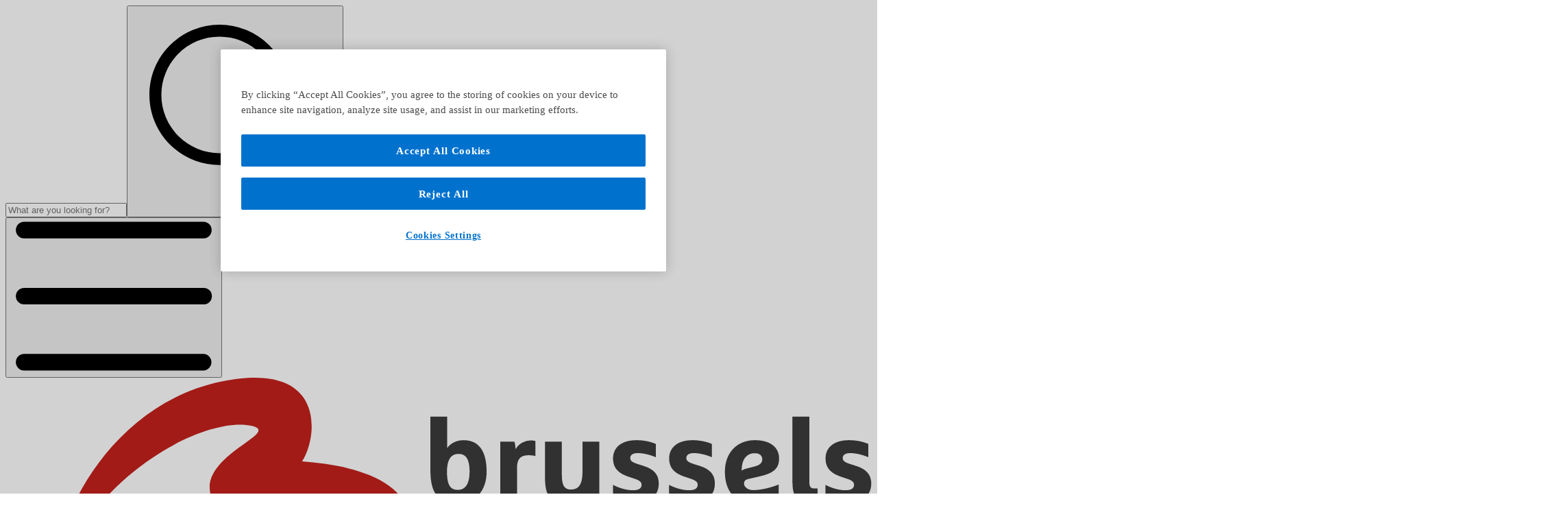

--- FILE ---
content_type: text/html;charset=utf-8
request_url: https://www.brusselsairport.be/en/passenger/online-shop/products/all-services/
body_size: 87068
content:
<!DOCTYPE html><html><head><meta charset="utf-8">
<meta name="viewport" content="width=device-width, initial-scale=1, interactive-widget=resizes-content">
<title>Exclusive airport services | Brussels Airport</title>
<link rel="preconnect" href="https://dev.visualwebsiteoptimizer.com">
<style>@import"https://fonts.googleapis.com/css2?family=Ubuntu:wght@300;400;500;700&display=swap"layer(base);@import"https://fonts.cdnfonts.com/css/neutraface-text"layer(base);@supports ((-webkit-hyphens:none) and (not (margin-trim:inline))) or ((-moz-orient:inline) and (not (color:rgb(from red r g b)))){@layer base{*,::backdrop,:after,:before{--tw-shadow:0 0 #0000;--tw-shadow-color:initial;--tw-shadow-alpha:100%;--tw-inset-shadow:0 0 #0000;--tw-inset-shadow-color:initial;--tw-inset-shadow-alpha:100%;--tw-ring-color:initial;--tw-ring-shadow:0 0 #0000;--tw-inset-ring-color:initial;--tw-inset-ring-shadow:0 0 #0000;--tw-ring-inset:initial;--tw-ring-offset-width:0px;--tw-ring-offset-color:#fff;--tw-ring-offset-shadow:0 0 #0000;--tw-translate-x:0;--tw-translate-y:0;--tw-translate-z:0;--tw-scale-x:1;--tw-scale-y:1;--tw-scale-z:1;--tw-rotate-x:rotateX(0);--tw-rotate-y:rotateY(0);--tw-rotate-z:rotateZ(0);--tw-skew-x:skewX(0);--tw-skew-y:skewY(0);--tw-space-y-reverse:0;--tw-space-x-reverse:0;--tw-divide-y-reverse:0;--tw-border-style:solid;--tw-gradient-position:initial;--tw-gradient-from:#0000;--tw-gradient-via:#0000;--tw-gradient-to:#0000;--tw-gradient-stops:initial;--tw-gradient-via-stops:initial;--tw-gradient-from-position:0%;--tw-gradient-via-position:50%;--tw-gradient-to-position:100%;--tw-leading:initial;--tw-font-weight:initial;--tw-outline-style:solid;--tw-blur:initial;--tw-brightness:initial;--tw-contrast:initial;--tw-grayscale:initial;--tw-hue-rotate:initial;--tw-invert:initial;--tw-opacity:initial;--tw-saturate:initial;--tw-sepia:initial;--tw-drop-shadow:initial;--tw-drop-shadow-color:initial;--tw-drop-shadow-alpha:100%;--tw-drop-shadow-size:initial;--tw-backdrop-blur:initial;--tw-backdrop-brightness:initial;--tw-backdrop-contrast:initial;--tw-backdrop-grayscale:initial;--tw-backdrop-hue-rotate:initial;--tw-backdrop-invert:initial;--tw-backdrop-opacity:initial;--tw-backdrop-saturate:initial;--tw-backdrop-sepia:initial;--tw-duration:initial;--tw-ease:initial;--tw-content:"";--tw-divide-x-reverse:0}}}:root{--basic-5:#f5f5f5;--basic-10:#ebebeb;--basic-20:#d8d8d8;--basic-30:#c5c5c4;--basic-40:#b1b1b1;--basic-50:#9d9d9d;--basic-60:#8a8a8a;--basic-70:#777776;--basic-80:#636362;--basic-85:#2d3748;--basic-90:#50504f;--basic-100:#3c3c3b;--basic-120:#000;--primary-5:#f2f8fd;--primary-10:#e5f1fa;--primary-20:#cce3f5;--primary-30:#b2d5f0;--primary-40:#99c7eb;--primary-50:#80b8e7;--primary-60:#66aae2;--primary-70:#4c9cdd;--primary-80:#338ed8;--primary-90:#1980d3;--primary-100:#0072ce;--primary-120:#0060ad;--blue-5:#f2f8fd;--blue-10:#e5f1fa;--blue-20:#cce3f5;--blue-30:#b2d5f0;--blue-40:#99c7eb;--blue-50:#80b8e7;--blue-60:#66aae2;--blue-70:#4c9cdd;--blue-80:#338ed8;--blue-90:#1980d3;--blue-100:#0072ce;--blue-120:#0060ad;--nightsky-5:#f3f5f7;--nightsky-10:#e8ecef;--nightsky-20:#d1d9de;--nightsky-30:#b9c6ce;--nightsky-40:#a2b3be;--nightsky-50:#8b9fae;--nightsky-60:#748c9d;--nightsky-70:#5d798d;--nightsky-80:#45667d;--nightsky-90:#2e536c;--nightsky-100:#17405c;--nightsky-120:#0e2742;--sundown-5:#fef7f3;--sundown-10:#fdefe7;--sundown-20:#fbdfcf;--sundown-30:#f9cfb7;--sundown-40:#f7bf9f;--sundown-50:#f5af86;--sundown-60:#f39f6e;--sundown-70:#f18f56;--sundown-80:#ef7f3e;--sundown-90:#ed6f26;--sundown-100:#eb5f0e;--sundown-120:#cd5c27;--sundown-alt-100:#b84400;--sundown-dark-40:#5e2606;--sunlight-5:#fffcf3;--sunlight-10:#fff9e7;--sunlight-20:#fff3cf;--sunlight-30:#ffedb7;--sunlight-40:#ffe79f;--sunlight-50:#ffe086;--sunlight-60:#ffda6e;--sunlight-70:#ffd456;--sunlight-80:#ffce3e;--sunlight-90:#ffc826;--sunlight-100:#ffc20e;--sunlight-120:#d8a717;--future-5:#f5fbf7;--future-10:#eaf7ef;--future-20:#d5eede;--future-30:#c1e6ce;--future-40:#acdebe;--future-50:#97d6ae;--future-60:#82cd9d;--future-70:#6dc58d;--future-80:#59bd7d;--future-90:#44b46c;--future-100:#2fac5c;--future-120:#319555;--future-alt-100:#288032;--future-dark-40:#134525;--ocean-5:#f2f7f6;--ocean-10:#e5f0ed;--ocean-20:#cce0db;--ocean-30:#b2d1c9;--ocean-40:#99c2b7;--ocean-50:#80b3a5;--ocean-60:#66a393;--ocean-70:#4c9481;--ocean-80:#33856f;--ocean-90:#19755d;--ocean-100:#00664b;--ocean-120:#0c5d48;--purple-5:#f9f4f6;--purple-10:#f3e9ed;--purple-20:#e7d4dc;--purple-30:#dbbeca;--purple-40:#cfa9b9;--purple-50:#c393a7;--purple-60:#b77d95;--purple-70:#ab6884;--purple-80:#9f5272;--purple-90:#933d61;--purple-100:#87274f;--purple-120:#782b4b;--tender-5:#fef8fb;--tender-10:#fef2f6;--tender-20:#fce5ee;--tender-30:#fbd8e5;--tender-40:#facbdd;--tender-50:#f8bed4;--tender-60:#f7b1cb;--tender-70:#f6a4c3;--tender-80:#f597ba;--tender-90:#f38ab2;--tender-100:#f27da9;--tender-120:#cd7093;--passion-5:#fcf4f3;--passion-10:#f9e9e9;--passion-20:#f3d3d2;--passion-30:#edbdbb;--passion-40:#e7a6a4;--passion-50:#e2908e;--passion-60:#dc7a77;--passion-70:#d66461;--passion-80:#d04d49;--passion-90:#ca3833;--passion-100:#c4211c;--passion-120:#a82622;--passion-dark-40:#4e0d0b;--daylight-5:#fafdfc;--daylight-10:#f5fbf9;--daylight-20:#ebf6f2;--daylight-30:#e0f2ec;--daylight-40:#d6eee6;--daylight-50:#cce9df;--daylight-60:#c2e5d9;--daylight-70:#b8e1d3;--daylight-80:#adddcd;--daylight-90:#a3d8c6;--daylight-100:#99d4c0;--daylight-120:#86b5a5;--social-facebook:#35518d;--social-twitter:#1da1f2;--social-google:#4284f4;--social-dribbble:#ea4c89;--social-github:#1b1f23;--external-meta-facebook-100:#1877f2;--external-google-120:#256dd6;--external-google-100:#4285f4;--external-google-green:#34a853;--external-google-yellow:#fbbc04;--external-google-red:#ea4335;--external-google-youtube:#ff0302;--silver-10:#6b6b6b;--silver-60:#8c8c8c;--silver-120:#606060;--gold-10:#b89036;--gold-60:#c6a654;--gold-120:#ab8941;--skyhall-primary:#c4211c;--skyhall-primaryDark:#6b120f;--skyhall-scarlet:#862633;--skyhall-citrine:#ffbf3f;--skyhall-basic-0:#fff;--skyhall-basic-5:#f5f5f5;--skyhall-basic-10:#e5e5e5;--skyhall-basic-40:#7e8a99;--skyhall-basic-80:#3c3c3b;--skyhall-basic-85:#2e2e2e;--skyhall-basic-87:#222529;--skyhall-basic-90:#050505;--skyhall-basic-100:#000;--skyhall-nightsky-100:#17405c;--black:#000;--white:#fff;--transparent:transparent;--shadow-none:none;--shadow-DEFAULT:0px 4px 8px 0px #00000014;--shadow-sm:0px 1px 4px 0px #00000014;--shadow-sm-20:0px 1px 4px 0px #0003;--shadow-md:0px 4px 16px 0px #00000014;--shadow-md-20:0px 4px 16px 0px #0003;--shadow-2md:0px 4px 16px 0px #00000029;--shadow-3md:0px 4px 16px 0px #0003;--shadow-lg:0px 16px 20px 0px #00000014;--shadow-xl:0px 20px 24px 0px #00000014;--shadow-2xl:0px 24px 64px 0px #0000001f;--shadow-blue-600-50:0px 4px 6px 0px #1c64f280,0px 10px 15px -3px #1c64f280;--shadow-green-500-50:0px 4px 6px 0px #0e9f6e80,0px 10px 15px -3px #0e9f6e80;--shadow-teal-500-50:0px 4px 6px 0px #0694a280,0px 10px 15px -3px #0694a280;--shadow-indigo-600-50:0px 4px 6px 0px #5850ec80,0px 10px 15px -3px #5850ec80;--shadow-purple-600-50:0px 4px 6px 0px #7e3af280,0px 10px 15px -3px #7e3af280;--shadow-pink-500-50:0px 4px 6px 0px #e7469480,0px 10px 15px -3px #e7469480;--shadow-red-500-50:0px 4px 6px 0px #f0525280,0px 10px 15px -3px #f0525280;--shadow-orange-500-50:0px 4px 6px 0px #ff5a1f80,0px 10px 15px -3px #ff5a1f80;--dp-secondary-color:#6b7280}:host,:root{--color-nightskyDark-5:#081721;--color-nightskyDark-10:#0a1c28;--color-nightskyDark-20:#0c2130;--color-nightskyDark-30:#0e2637;--color-nightskyDark-40:#102c3f;--color-nightskyDark-80:#153b55;--color-nightskyDark-90:#163d58;--spacing:.25rem;--drop-shadow-2xl:0 25px 25px #00000026;--ease-in:cubic-bezier(.4,0,1,1);--ease-out:cubic-bezier(0,0,.2,1);--ease-in-out:cubic-bezier(.4,0,.2,1);--animate-spin:spin 1s linear infinite;--animate-pulse:pulse 2s cubic-bezier(.4,0,.6,1)infinite;--blur-xs:4px;--blur-sm:8px;--blur-lg:16px;--aspect-video:16/9;--default-transition-duration:.15s;--default-transition-timing-function:cubic-bezier(.4,0,.2,1)}@layer utilities{.focus-ring-primary-120:focus{--tw-ring-shadow:var(--tw-ring-inset,)0 0 0 calc(3px + var(--tw-ring-offset-width))var(--tw-ring-color,currentColor);--tw-ring-color:#0060ad;--tw-ring-offset-width:4px;--tw-ring-offset-shadow:var(--tw-ring-inset,)0 0 0 var(--tw-ring-offset-width)var(--tw-ring-offset-color);--tw-outline-style:none}.focus-ring-primary-120:focus,.focus-ring-primary-80:focus{box-shadow:var(--tw-inset-shadow),var(--tw-inset-ring-shadow),var(--tw-ring-offset-shadow),var(--tw-ring-shadow),var(--tw-shadow);outline-style:none}.focus-ring-primary-80:focus{--tw-ring-shadow:var(--tw-ring-inset,)0 0 0 calc(3px + var(--tw-ring-offset-width))var(--tw-ring-color,currentColor);--tw-ring-color:#338ed8;--tw-ring-offset-width:4px;--tw-ring-offset-shadow:var(--tw-ring-inset,)0 0 0 var(--tw-ring-offset-width)var(--tw-ring-offset-color);--tw-outline-style:none}.\@container{container-type:inline-size}.pointer-events-auto{pointer-events:auto}.pointer-events-none{pointer-events:none}.collapse{visibility:collapse}.invisible{visibility:hidden}.visible{visibility:visible}.sr-only{clip:rect(0,0,0,0);border-width:0;height:1px;margin:-1px;overflow:hidden;padding:0;white-space:nowrap;width:1px}.absolute,.sr-only{position:absolute}.absolute\!{position:absolute!important}.fixed{position:fixed}.relative{position:relative}.static{position:static}.sticky{position:sticky}.inset-0{inset:calc(var(--spacing)*0)}.inset-x-0{inset-inline:calc(var(--spacing)*0)}.inset-x-auto\!{inset-inline:auto!important}.inset-y-0{inset-block:calc(var(--spacing)*0)}.-top-2{top:calc(var(--spacing)*-2)}.-top-2\.5{top:calc(var(--spacing)*-2.5)}.-top-3{top:calc(var(--spacing)*-3)}.top-0{top:calc(var(--spacing)*0)}.top-1{top:calc(var(--spacing)*1)}.top-1\/2{top:50%}.top-1\/4{top:25%}.top-2{top:calc(var(--spacing)*2)}.top-2\/4{top:50%}.top-3{top:calc(var(--spacing)*3)}.top-4{top:calc(var(--spacing)*4)}.top-10{top:calc(var(--spacing)*10)}.top-12{top:calc(var(--spacing)*12)}.top-14{top:calc(var(--spacing)*14)}.top-24{top:calc(var(--spacing)*24)}.top-\[-50px\]{top:-50px}.top-\[35px\]{top:35px}.top-\[40\%\]{top:40%}.top-\[56px\]{top:56px}.top-full{top:100%}.top-px{top:1px}.-right-0\.5{right:calc(var(--spacing)*-.5)}.-right-1\/2{right:-50%}.-right-2{right:calc(var(--spacing)*-2)}.-right-2\.5{right:calc(var(--spacing)*-2.5)}.-right-3{right:calc(var(--spacing)*-3)}.-right-4{right:calc(var(--spacing)*-4)}.right-0{right:calc(var(--spacing)*0)}.right-2{right:calc(var(--spacing)*2)}.right-3{right:calc(var(--spacing)*3)}.right-4{right:calc(var(--spacing)*4)}.right-14{right:calc(var(--spacing)*14)}.-bottom-full{bottom:-100%}.bottom-0{bottom:calc(var(--spacing)*0)}.bottom-6{bottom:calc(var(--spacing)*6)}.bottom-10{bottom:calc(var(--spacing)*10)}.bottom-40{bottom:calc(var(--spacing)*40)}.bottom-\[4\.5rem\]{bottom:4.5rem}.-left-2\.5{left:calc(var(--spacing)*-2.5)}.-left-4{left:calc(var(--spacing)*-4)}.-left-6{left:calc(var(--spacing)*-6)}.-left-10{left:calc(var(--spacing)*-10)}.left-0{left:calc(var(--spacing)*0)}.left-1\/2{left:50%}.left-1\/3{left:33.3333%}.left-2{left:calc(var(--spacing)*2)}.left-2\/3{left:66.6667%}.left-3{left:calc(var(--spacing)*3)}.left-3\.5{left:calc(var(--spacing)*3.5)}.left-4{left:calc(var(--spacing)*4)}.left-4\.5{left:calc(var(--spacing)*4.5)}.left-\[58px\]{left:58px}.z-0{z-index:0}.z-1{z-index:1}.z-3{z-index:3}.z-10{z-index:10}.z-12{z-index:12}.z-20{z-index:20}.z-40{z-index:40}.z-50{z-index:50}.z-51{z-index:51}.z-99{z-index:99}.z-9999{z-index:9999}.z-10001{z-index:10001}.z-10002{z-index:10002}.z-10003{z-index:10003}.z-10005{z-index:10005}.z-10006{z-index:10006}.z-\[1\]{z-index:1}.z-\[10\]{z-index:10}.order-1{order:1}.order-2{order:2}.col-span-1{grid-column:span 1/span 1}.col-span-2{grid-column:span 2/span 2}.col-span-3{grid-column:span 3/span 3}.col-span-4{grid-column:span 4/span 4}.col-span-6{grid-column:span 6/span 6}.col-span-8{grid-column:span 8/span 8}.col-span-9{grid-column:span 9/span 9}.col-span-10{grid-column:span 10/span 10}.col-span-12{grid-column:span 12/span 12}.col-span-full{grid-column:1/-1}.col-start-4{grid-column-start:4}.container{width:100%}@media (width>=40rem){.container{max-width:40rem}}@media (width>=48rem){.container{max-width:48rem}}@media (width>=64rem){.container{max-width:64rem}}@media (width>=80rem){.container{max-width:80rem}}@media (width>=96rem){.container{max-width:96rem}}.-m-px{margin:-1px}.m-0{margin:calc(var(--spacing)*0)}.m-0\!{margin:calc(var(--spacing)*0)!important}.m-3{margin:calc(var(--spacing)*3)}.m-3\.5{margin:calc(var(--spacing)*3.5)}.m-auto{margin:auto}.container{margin-inline:auto;padding-inline:1rem}@media (width>=48rem){.container{padding-inline:1.5rem}}@media (width>=64rem){.container{padding-inline:5rem}}.-mx-1{margin-inline:calc(var(--spacing)*-1)}.-mx-2{margin-inline:calc(var(--spacing)*-2)}.-mx-4{margin-inline:calc(var(--spacing)*-4)}.-mx-16{margin-inline:calc(var(--spacing)*-16)}.mx-0\.5{margin-inline:calc(var(--spacing)*.5)}.mx-1{margin-inline:calc(var(--spacing)*1)}.mx-3{margin-inline:calc(var(--spacing)*3)}.mx-4{margin-inline:calc(var(--spacing)*4)}.mx-5{margin-inline:calc(var(--spacing)*5)}.mx-8{margin-inline:calc(var(--spacing)*8)}.mx-auto{margin-inline:auto}.my-1{margin-block:calc(var(--spacing)*1)}.my-1\.5{margin-block:calc(var(--spacing)*1.5)}.my-2{margin-block:calc(var(--spacing)*2)}.my-5{margin-block:calc(var(--spacing)*5)}.my-6{margin-block:calc(var(--spacing)*6)}.my-8{margin-block:calc(var(--spacing)*8)}.my-10{margin-block:calc(var(--spacing)*10)}.my-auto{margin-block:auto}.-ms-\[1px\]{margin-inline-start:-1px}.ms-2{margin-inline-start:calc(var(--spacing)*2)}.-mt-1{margin-top:calc(var(--spacing)*-1)}.-mt-2{margin-top:calc(var(--spacing)*-2)}.-mt-6{margin-top:calc(var(--spacing)*-6)}.-mt-14{margin-top:calc(var(--spacing)*-14)}.-mt-\[15px\]{margin-top:-15px}.-mt-px{margin-top:-1px}.mt-0{margin-top:calc(var(--spacing)*0)}.mt-0\.5{margin-top:calc(var(--spacing)*.5)}.mt-1{margin-top:calc(var(--spacing)*1)}.mt-1\.5{margin-top:calc(var(--spacing)*1.5)}.mt-2{margin-top:calc(var(--spacing)*2)}.mt-3{margin-top:calc(var(--spacing)*3)}.mt-4{margin-top:calc(var(--spacing)*4)}.mt-5{margin-top:calc(var(--spacing)*5)}.mt-6{margin-top:calc(var(--spacing)*6)}.mt-7{margin-top:calc(var(--spacing)*7)}.mt-8{margin-top:calc(var(--spacing)*8)}.mt-9{margin-top:calc(var(--spacing)*9)}.mt-12{margin-top:calc(var(--spacing)*12)}.mt-20{margin-top:calc(var(--spacing)*20)}.mt-24{margin-top:calc(var(--spacing)*24)}.mt-40{margin-top:calc(var(--spacing)*40)}.mt-\[24px\]{margin-top:24px}.mt-auto{margin-top:auto}.mt-px{margin-top:1px}.-mr-1\.5{margin-right:calc(var(--spacing)*-1.5)}.-mr-2{margin-right:calc(var(--spacing)*-2)}.mr-0{margin-right:calc(var(--spacing)*0)}.mr-0\.5{margin-right:calc(var(--spacing)*.5)}.mr-1{margin-right:calc(var(--spacing)*1)}.mr-2{margin-right:calc(var(--spacing)*2)}.mr-3{margin-right:calc(var(--spacing)*3)}.mr-3\.5{margin-right:calc(var(--spacing)*3.5)}.mr-4{margin-right:calc(var(--spacing)*4)}.mr-6{margin-right:calc(var(--spacing)*6)}.mr-10{margin-right:calc(var(--spacing)*10)}.mr-auto{margin-right:auto}.mb-0\!{margin-bottom:calc(var(--spacing)*0)!important}.mb-0\.5{margin-bottom:calc(var(--spacing)*.5)}.mb-1{margin-bottom:calc(var(--spacing)*1)}.mb-1\.5{margin-bottom:calc(var(--spacing)*1.5)}.mb-2{margin-bottom:calc(var(--spacing)*2)}.mb-3{margin-bottom:calc(var(--spacing)*3)}.mb-3\.5{margin-bottom:calc(var(--spacing)*3.5)}.mb-4{margin-bottom:calc(var(--spacing)*4)}.mb-5{margin-bottom:calc(var(--spacing)*5)}.mb-6{margin-bottom:calc(var(--spacing)*6)}.mb-7{margin-bottom:calc(var(--spacing)*7)}.mb-8{margin-bottom:calc(var(--spacing)*8)}.-ml-\[122px\]{margin-left:-122px}.ml-0\.25{margin-left:calc(var(--spacing)*.25)}.ml-1{margin-left:calc(var(--spacing)*1)}.ml-2{margin-left:calc(var(--spacing)*2)}.ml-3{margin-left:calc(var(--spacing)*3)}.ml-4{margin-left:calc(var(--spacing)*4)}.ml-5{margin-left:calc(var(--spacing)*5)}.ml-6{margin-left:calc(var(--spacing)*6)}.ml-7{margin-left:calc(var(--spacing)*7)}.ml-\[7px\]{margin-left:7px}.ml-\[14px\]{margin-left:14px}.ml-\[28px\]{margin-left:28px}.ml-auto{margin-left:auto}.line-clamp-1{-webkit-line-clamp:1}.line-clamp-1,.line-clamp-2{-webkit-box-orient:vertical;display:-webkit-box;overflow:hidden}.line-clamp-2{-webkit-line-clamp:2}.line-clamp-3{-webkit-line-clamp:3;-webkit-box-orient:vertical;display:-webkit-box;overflow:hidden}.\!flex{display:flex!important}.block{display:block}.block\!{display:block!important}.contents{display:contents}.flex{display:flex}.flex\!{display:flex!important}.grid{display:grid}.hidden{display:none}.inline{display:inline}.inline-block{display:inline-block}.inline-flex{display:inline-flex}.table{display:table}.aspect-square{aspect-ratio:1}.aspect-video{aspect-ratio:var(--aspect-video)}.size-1{height:calc(var(--spacing)*1);width:calc(var(--spacing)*1)}.size-2{height:calc(var(--spacing)*2);width:calc(var(--spacing)*2)}.size-3{height:calc(var(--spacing)*3);width:calc(var(--spacing)*3)}.size-3\.5{height:calc(var(--spacing)*3.5);width:calc(var(--spacing)*3.5)}.size-4{height:calc(var(--spacing)*4);width:calc(var(--spacing)*4)}.size-4\.5{height:calc(var(--spacing)*4.5);width:calc(var(--spacing)*4.5)}.size-5{height:calc(var(--spacing)*5);width:calc(var(--spacing)*5)}.size-5\!{height:calc(var(--spacing)*5)!important;width:calc(var(--spacing)*5)!important}.size-6{height:calc(var(--spacing)*6);width:calc(var(--spacing)*6)}.size-7{height:calc(var(--spacing)*7);width:calc(var(--spacing)*7)}.size-8{height:calc(var(--spacing)*8);width:calc(var(--spacing)*8)}.size-9{height:calc(var(--spacing)*9);width:calc(var(--spacing)*9)}.size-10{height:calc(var(--spacing)*10);width:calc(var(--spacing)*10)}.size-10\!{height:calc(var(--spacing)*10)!important;width:calc(var(--spacing)*10)!important}.size-11{height:calc(var(--spacing)*11);width:calc(var(--spacing)*11)}.size-12{height:calc(var(--spacing)*12);width:calc(var(--spacing)*12)}.size-14{height:calc(var(--spacing)*14);width:calc(var(--spacing)*14)}.size-16{height:calc(var(--spacing)*16);width:calc(var(--spacing)*16)}.size-20{height:calc(var(--spacing)*20);width:calc(var(--spacing)*20)}.size-28{height:calc(var(--spacing)*28);width:calc(var(--spacing)*28)}.size-\[12px\]{height:12px;width:12px}.size-\[14px\]{height:14px;width:14px}.size-\[16px\]{height:16px;width:16px}.size-\[20px\]{height:20px;width:20px}.size-full{height:100%;width:100%}.\!h-\[20px\]{height:20px!important}.h-\(--content-height\){height:var(--content-height)}.h-0{height:calc(var(--spacing)*0)}.h-0\.5{height:calc(var(--spacing)*.5)}.h-1{height:calc(var(--spacing)*1)}.h-1\/3{height:33.3333%}.h-2{height:calc(var(--spacing)*2)}.h-3{height:calc(var(--spacing)*3)}.h-3\.5{height:calc(var(--spacing)*3.5)}.h-3\/4{height:75%}.h-4{height:calc(var(--spacing)*4)}.h-5{height:calc(var(--spacing)*5)}.h-5\.75{height:calc(var(--spacing)*5.75)}.h-6{height:calc(var(--spacing)*6)}.h-8{height:calc(var(--spacing)*8)}.h-9{height:calc(var(--spacing)*9)}.h-10{height:calc(var(--spacing)*10)}.h-10\.5{height:calc(var(--spacing)*10.5)}.h-11{height:calc(var(--spacing)*11)}.h-12{height:calc(var(--spacing)*12)}.h-13{height:calc(var(--spacing)*13)}.h-14{height:calc(var(--spacing)*14)}.h-16{height:calc(var(--spacing)*16)}.h-20{height:calc(var(--spacing)*20)}.h-24{height:calc(var(--spacing)*24)}.h-32{height:calc(var(--spacing)*32)}.h-34{height:calc(var(--spacing)*34)}.h-56{height:calc(var(--spacing)*56)}.h-80{height:calc(var(--spacing)*80)}.h-96{height:calc(var(--spacing)*96)}.h-\[7\.5rem\]{height:7.5rem}.h-\[10px\]\!{height:10px!important}.h-\[15\.18px\]{height:15.18px}.h-\[16px\]{height:16px}.h-\[18px\]\!{height:18px!important}.h-\[20px\]{height:20px}.h-\[22px\]\!{height:22px!important}.h-\[25px\]\!{height:25px!important}.h-\[26px\]{height:26px}.h-\[28px\]\!{height:28px!important}.h-\[29\%\]\!{height:29%!important}.h-\[32px\]{height:32px}.h-\[40\%\]\!{height:40%!important}.h-\[40px\]{height:40px}.h-\[44px\]{height:44px}.h-\[48px\]{height:48px}.h-\[50\%\]\!{height:50%!important}.h-\[50px\]{height:50px}.h-\[52px\]{height:52px}.h-\[57\%\]\!{height:57%!important}.h-\[60\%\]\!{height:60%!important}.h-\[60px\]{height:60px}.h-\[68px\]{height:68px}.h-\[70\%\]\!{height:70%!important}.h-\[71\%\]\!{height:71%!important}.h-\[72px\]{height:72px}.h-\[76px\]{height:76px}.h-\[80\%\]\!{height:80%!important}.h-\[86\%\]\!{height:86%!important}.h-\[92vh\]{height:92vh}.h-\[100px\]{height:100px}.h-\[100vh\]{height:100vh}.h-\[110px\]{height:110px}.h-\[160px\]{height:160px}.h-\[180px\]{height:180px}.h-\[200px\]{height:200px}.h-\[200px\]\!{height:200px!important}.h-\[216px\]{height:216px}.h-\[240px\]{height:240px}.h-\[300px\]{height:300px}.h-\[400px\]{height:400px}.h-\[732px\]{height:732px}.h-\[805px\]{height:805px}.h-\[1800px\]{height:1800px}.h-\[calc\(100\%-1rem\)\]{height:calc(100% - 1rem)}.h-\[calc\(100\%_\+_3px\)\]{height:calc(100% + 3px)}.h-\[calc\(100\%_-_3\.5rem\)\]{height:calc(100% - 3.5rem)}.h-\[calc\(100vh-300px\)\]{height:calc(100vh - 300px)}.h-auto{height:auto}.h-fit{height:-moz-fit-content;height:fit-content}.h-full{height:100%}.h-full\!{height:100%!important}.h-px{height:1px}.h-screen{height:100vh}.max-h-0{max-height:calc(var(--spacing)*0)}.max-h-1{max-height:calc(var(--spacing)*1)}.max-h-6{max-height:calc(var(--spacing)*6)}.max-h-10{max-height:calc(var(--spacing)*10)}.max-h-18{max-height:calc(var(--spacing)*18)}.max-h-20{max-height:calc(var(--spacing)*20)}.max-h-80{max-height:calc(var(--spacing)*80)}.max-h-\[44px\]{max-height:44px}.max-h-\[90vh\]{max-height:90vh}.max-h-\[220px\]{max-height:220px}.max-h-\[350px\]{max-height:350px}.max-h-\[356px\]{max-height:356px}.max-h-\[500px\]{max-height:500px}.max-h-\[600px\]{max-height:600px}.max-h-\[9999px\]{max-height:9999px}.max-h-\[calc\(100vh-220px\)\]{max-height:calc(100vh - 220px)}.max-h-full{max-height:100%}.min-h-1{min-height:calc(var(--spacing)*1)}.min-h-5{min-height:calc(var(--spacing)*5)}.min-h-6{min-height:calc(var(--spacing)*6)}.min-h-7{min-height:calc(var(--spacing)*7)}.min-h-8{min-height:calc(var(--spacing)*8)}.min-h-9{min-height:calc(var(--spacing)*9)}.min-h-20{min-height:calc(var(--spacing)*20)}.min-h-21{min-height:calc(var(--spacing)*21)}.min-h-\[25rem\]{min-height:25rem}.min-h-\[40rem\]{min-height:40rem}.min-h-\[50vh\]{min-height:50vh}.min-h-\[72px\]{min-height:72px}.min-h-\[76px\]{min-height:76px}.min-h-\[178px\]{min-height:178px}.min-h-\[200vh\]{min-height:200vh}.min-h-\[210px\]{min-height:210px}.min-h-\[400px\]{min-height:400px}.min-h-\[500px\]{min-height:500px}.min-h-\[600px\]{min-height:600px}.min-h-\[700px\]{min-height:700px}.min-h-screen{min-height:100vh}.\!w-full{width:100%!important}.w-1\/2{width:50%}.w-1\/3{width:33.3333%}.w-2{width:calc(var(--spacing)*2)}.w-2\/5{width:40%}.w-2\/6{width:33.3333%}.w-3{width:calc(var(--spacing)*3)}.w-3\.5{width:calc(var(--spacing)*3.5)}.w-4{width:calc(var(--spacing)*4)}.w-5{width:calc(var(--spacing)*5)}.w-6{width:calc(var(--spacing)*6)}.w-8{width:calc(var(--spacing)*8)}.w-9{width:calc(var(--spacing)*9)}.w-10{width:calc(var(--spacing)*10)}.w-11{width:calc(var(--spacing)*11)}.w-11\/12{width:91.6667%}.w-16{width:calc(var(--spacing)*16)}.w-20{width:calc(var(--spacing)*20)}.w-22{width:calc(var(--spacing)*22)}.w-28{width:calc(var(--spacing)*28)}.w-32{width:calc(var(--spacing)*32)}.w-44{width:calc(var(--spacing)*44)}.w-48{width:calc(var(--spacing)*48)}.w-60{width:calc(var(--spacing)*60)}.w-64{width:calc(var(--spacing)*64)}.w-72{width:calc(var(--spacing)*72)}.w-80{width:calc(var(--spacing)*80)}.w-\[2px\]{width:2px}.w-\[16px\]{width:16px}.w-\[17px\]{width:17px}.w-\[20px\]{width:20px}.w-\[26px\]{width:26px}.w-\[29\.4px\]{width:29.4px}.w-\[32px\]{width:32px}.w-\[40px\]{width:40px}.w-\[44px\]{width:44px}.w-\[76px\]{width:76px}.w-\[80\%\]{width:80%}.w-\[100px\]{width:100px}.w-\[140px\]{width:140px}.w-\[142\.22px\]{width:142.22px}.w-\[160px\]{width:160px}.w-\[180px\]{width:180px}.w-\[240px\]{width:240px}.w-\[375px\]{width:375px}.w-\[400px\]{width:400px}.w-\[405px\]{width:405px}.w-\[505px\]{width:505px}.w-\[624px\]\!{width:624px!important}.w-\[688px\]{width:688px}.w-\[calc\(100\%_\+_0\.5rem\)\]{width:calc(100% + .5rem)}.w-auto{width:auto}.w-auto\!{width:auto!important}.w-fit{width:-moz-fit-content;width:fit-content}.w-full{width:100%}.w-full\!{width:100%!important}.w-px{width:1px}.max-w-2xl{max-width:42rem}.max-w-2xl\!{max-width:42rem!important}.max-w-70{max-width:calc(var(--spacing)*70)}.max-w-\[70\%\]{max-width:70%}.max-w-\[78px\]{max-width:78px}.max-w-\[90\%\]{max-width:90%}.max-w-\[120px\]{max-width:120px}.max-w-\[142\.22px\]{max-width:142.22px}.max-w-\[150px\]{max-width:150px}.max-w-\[152px\]{max-width:152px}.max-w-\[250px\]{max-width:250px}.max-w-\[295px\]{max-width:295px}.max-w-\[340px\]{max-width:340px}.max-w-\[377px\]{max-width:377px}.max-w-\[400px\]{max-width:400px}.max-w-\[406px\]{max-width:406px}.max-w-\[480px\]{max-width:480px}.max-w-\[508px\]{max-width:508px}.max-w-\[660px\]{max-width:660px}.max-w-full{max-width:100%}.max-w-full\!{max-width:100%!important}.max-w-lg{max-width:32rem}.max-w-md{max-width:28rem}.max-w-none{max-width:none}.max-w-sm{max-width:24rem}.min-w-3{min-width:calc(var(--spacing)*3)}.min-w-4{min-width:calc(var(--spacing)*4)}.min-w-6{min-width:calc(var(--spacing)*6)}.min-w-8{min-width:calc(var(--spacing)*8)}.min-w-20{min-width:calc(var(--spacing)*20)}.min-w-\[1\.25rem\]{min-width:1.25rem}.min-w-\[3rem\]{min-width:3rem}.min-w-\[6rem\]{min-width:6rem}.min-w-\[12px\]{min-width:12px}.min-w-\[20\%\]{min-width:20%}.min-w-\[36px\]{min-width:36px}.min-w-\[72px\]{min-width:72px}.min-w-\[142\.22px\]{min-width:142.22px}.min-w-fit{min-width:-moz-fit-content;min-width:fit-content}.min-w-full{min-width:100%}.flex-1{flex:1}.flex-shrink{flex-shrink:1}.flex-shrink-0,.shrink-0{flex-shrink:0}.flex-grow,.grow{flex-grow:1}.table-auto{table-layout:auto}.border-collapse{border-collapse:collapse}.origin-\[0\]{transform-origin:0}.-translate-x-1\/2{--tw-translate-x:-50%}.-translate-x-1\/2,.-translate-x-full{translate:var(--tw-translate-x)var(--tw-translate-y)}.-translate-x-full{--tw-translate-x:-100%}.translate-x-0{--tw-translate-x:calc(var(--spacing)*0)}.translate-x-0,.translate-x-1{translate:var(--tw-translate-x)var(--tw-translate-y)}.translate-x-1{--tw-translate-x:calc(var(--spacing)*1)}.translate-x-\[-50\%\]{--tw-translate-x:-50%}.translate-x-\[-50\%\],.translate-x-full{translate:var(--tw-translate-x)var(--tw-translate-y)}.translate-x-full{--tw-translate-x:100%}.-translate-y-1\/2,.-translate-y-2\/4{--tw-translate-y:-50%;translate:var(--tw-translate-x)var(--tw-translate-y)}.-translate-y-3{--tw-translate-y:calc(var(--spacing)*-3)}.-translate-y-3,.-translate-y-4{translate:var(--tw-translate-x)var(--tw-translate-y)}.-translate-y-4{--tw-translate-y:calc(var(--spacing)*-4)}.-translate-y-full{--tw-translate-y:-100%}.-translate-y-full,.translate-y-\[-50\%\]{translate:var(--tw-translate-x)var(--tw-translate-y)}.translate-y-\[-50\%\]{--tw-translate-y:-50%}.translate-y-full{--tw-translate-y:100%;translate:var(--tw-translate-x)var(--tw-translate-y)}.scale-75{--tw-scale-x:75%;--tw-scale-y:75%;--tw-scale-z:75%;scale:var(--tw-scale-x)var(--tw-scale-y)}.rotate-180{rotate:180deg}.transform{transform:var(--tw-rotate-x)var(--tw-rotate-y)var(--tw-rotate-z)var(--tw-skew-x)var(--tw-skew-y)}.animate-pulse{animation:var(--animate-pulse)}.animate-spin{animation:var(--animate-spin)}.cursor-default{cursor:default}.cursor-grab{cursor:grab}.cursor-not-allowed{cursor:not-allowed}.cursor-pointer{cursor:pointer}.cursor-text{cursor:text}.touch-manipulation{touch-action:manipulation}.touch-none{touch-action:none}.resize{resize:both}.scroll-mt-32{scroll-margin-top:calc(var(--spacing)*32)}.list-inside{list-style-position:inside}.\!list-decimal{list-style-type:decimal!important}.\!list-disc{list-style-type:disc!important}.list-disc{list-style-type:disc}.appearance-none{-webkit-appearance:none;-moz-appearance:none;appearance:none}.grid-flow-col{grid-auto-flow:column}.grid-flow-col-dense{grid-auto-flow:column dense}.grid-cols-1{grid-template-columns:repeat(1,minmax(0,1fr))}.grid-cols-2{grid-template-columns:repeat(2,minmax(0,1fr))}.grid-cols-3{grid-template-columns:repeat(3,minmax(0,1fr))}.grid-cols-4{grid-template-columns:repeat(4,minmax(0,1fr))}.grid-cols-5{grid-template-columns:repeat(5,minmax(0,1fr))}.grid-cols-6{grid-template-columns:repeat(6,minmax(0,1fr))}.grid-cols-7{grid-template-columns:repeat(7,minmax(0,1fr))}.grid-cols-12{grid-template-columns:repeat(12,minmax(0,1fr))}.grid-cols-\[auto_1fr\]{grid-template-columns:auto 1fr}.grid-cols-\[repeat\(3\,1fr\)_5rem\]{grid-template-columns:repeat(3,1fr) 5rem}.grid-rows-1{grid-template-rows:repeat(1,minmax(0,1fr))}.grid-rows-\[auto_0\.75rem_1fr\]{grid-template-rows:auto .75rem 1fr}.flex-col{flex-direction:column}.flex-col\!{flex-direction:column!important}.flex-col-reverse{flex-direction:column-reverse}.flex-row{flex-direction:row}.flex-row-reverse{flex-direction:row-reverse}.flex-wrap{flex-wrap:wrap}.items-baseline{align-items:baseline}.items-center{align-items:center}.items-end{align-items:flex-end}.items-start{align-items:flex-start}.items-stretch{align-items:stretch}.justify-between{justify-content:space-between}.justify-center{justify-content:center}.justify-end{justify-content:flex-end}.justify-start{justify-content:flex-start}.justify-stretch{justify-content:stretch}.justify-items-center{justify-items:center}.justify-items-start{justify-items:start}.gap-0\.5{gap:calc(var(--spacing)*.5)}.gap-1{gap:calc(var(--spacing)*1)}.gap-2{gap:calc(var(--spacing)*2)}.gap-2\.5{gap:calc(var(--spacing)*2.5)}.gap-3{gap:calc(var(--spacing)*3)}.gap-4{gap:calc(var(--spacing)*4)}.gap-5{gap:calc(var(--spacing)*5)}.gap-6{gap:calc(var(--spacing)*6)}.gap-8{gap:calc(var(--spacing)*8)}:where(.space-y-1>:not(:last-child)){--tw-space-y-reverse:0;margin-block-end:calc(var(--spacing)*1*(1 - var(--tw-space-y-reverse)));margin-block-start:calc(var(--spacing)*1*var(--tw-space-y-reverse))}:where(.space-y-2>:not(:last-child)){--tw-space-y-reverse:0;margin-block-end:calc(var(--spacing)*2*(1 - var(--tw-space-y-reverse)));margin-block-start:calc(var(--spacing)*2*var(--tw-space-y-reverse))}:where(.space-y-3>:not(:last-child)){--tw-space-y-reverse:0;margin-block-end:calc(var(--spacing)*3*(1 - var(--tw-space-y-reverse)));margin-block-start:calc(var(--spacing)*3*var(--tw-space-y-reverse))}:where(.space-y-4>:not(:last-child)){--tw-space-y-reverse:0;margin-block-end:calc(var(--spacing)*4*(1 - var(--tw-space-y-reverse)));margin-block-start:calc(var(--spacing)*4*var(--tw-space-y-reverse))}:where(.space-y-5>:not(:last-child)){--tw-space-y-reverse:0;margin-block-end:calc(var(--spacing)*5*(1 - var(--tw-space-y-reverse)));margin-block-start:calc(var(--spacing)*5*var(--tw-space-y-reverse))}:where(.space-y-6>:not(:last-child)){--tw-space-y-reverse:0;margin-block-end:calc(var(--spacing)*6*(1 - var(--tw-space-y-reverse)));margin-block-start:calc(var(--spacing)*6*var(--tw-space-y-reverse))}:where(.space-y-8>:not(:last-child)){--tw-space-y-reverse:0;margin-block-end:calc(var(--spacing)*8*(1 - var(--tw-space-y-reverse)));margin-block-start:calc(var(--spacing)*8*var(--tw-space-y-reverse))}:where(.space-y-10>:not(:last-child)){--tw-space-y-reverse:0;margin-block-end:calc(var(--spacing)*10*(1 - var(--tw-space-y-reverse)));margin-block-start:calc(var(--spacing)*10*var(--tw-space-y-reverse))}:where(.space-y-32>:not(:last-child)){--tw-space-y-reverse:0;margin-block-end:calc(var(--spacing)*32*(1 - var(--tw-space-y-reverse)));margin-block-start:calc(var(--spacing)*32*var(--tw-space-y-reverse))}.gap-x-2{-moz-column-gap:calc(var(--spacing)*2);column-gap:calc(var(--spacing)*2)}.gap-x-3{-moz-column-gap:calc(var(--spacing)*3);column-gap:calc(var(--spacing)*3)}.gap-x-4{-moz-column-gap:calc(var(--spacing)*4);column-gap:calc(var(--spacing)*4)}.gap-x-5{-moz-column-gap:calc(var(--spacing)*5);column-gap:calc(var(--spacing)*5)}.gap-x-8{-moz-column-gap:calc(var(--spacing)*8);column-gap:calc(var(--spacing)*8)}:where(.space-x-0>:not(:last-child)){--tw-space-x-reverse:0;margin-inline-end:calc(var(--spacing)*0*(1 - var(--tw-space-x-reverse)));margin-inline-start:calc(var(--spacing)*0*var(--tw-space-x-reverse))}:where(.space-x-1>:not(:last-child)){--tw-space-x-reverse:0;margin-inline-end:calc(var(--spacing)*1*(1 - var(--tw-space-x-reverse)));margin-inline-start:calc(var(--spacing)*1*var(--tw-space-x-reverse))}:where(.space-x-2>:not(:last-child)){--tw-space-x-reverse:0;margin-inline-end:calc(var(--spacing)*2*(1 - var(--tw-space-x-reverse)));margin-inline-start:calc(var(--spacing)*2*var(--tw-space-x-reverse))}:where(.space-x-3>:not(:last-child)){--tw-space-x-reverse:0;margin-inline-end:calc(var(--spacing)*3*(1 - var(--tw-space-x-reverse)));margin-inline-start:calc(var(--spacing)*3*var(--tw-space-x-reverse))}:where(.space-x-4>:not(:last-child)){--tw-space-x-reverse:0;margin-inline-end:calc(var(--spacing)*4*(1 - var(--tw-space-x-reverse)));margin-inline-start:calc(var(--spacing)*4*var(--tw-space-x-reverse))}:where(.space-x-5>:not(:last-child)){--tw-space-x-reverse:0;margin-inline-end:calc(var(--spacing)*5*(1 - var(--tw-space-x-reverse)));margin-inline-start:calc(var(--spacing)*5*var(--tw-space-x-reverse))}:where(.space-x-6>:not(:last-child)){--tw-space-x-reverse:0;margin-inline-end:calc(var(--spacing)*6*(1 - var(--tw-space-x-reverse)));margin-inline-start:calc(var(--spacing)*6*var(--tw-space-x-reverse))}:where(.space-x-10>:not(:last-child)){--tw-space-x-reverse:0;margin-inline-end:calc(var(--spacing)*10*(1 - var(--tw-space-x-reverse)));margin-inline-start:calc(var(--spacing)*10*var(--tw-space-x-reverse))}:where(.space-x-20>:not(:last-child)){--tw-space-x-reverse:0;margin-inline-end:calc(var(--spacing)*20*(1 - var(--tw-space-x-reverse)));margin-inline-start:calc(var(--spacing)*20*var(--tw-space-x-reverse))}.gap-y-1{row-gap:calc(var(--spacing)*1)}.gap-y-2{row-gap:calc(var(--spacing)*2)}.gap-y-4{row-gap:calc(var(--spacing)*4)}.gap-y-5{row-gap:calc(var(--spacing)*5)}.gap-y-6{row-gap:calc(var(--spacing)*6)}.gap-y-8{row-gap:calc(var(--spacing)*8)}:where(.divide-y>:not(:last-child)){--tw-divide-y-reverse:0;border-bottom-style:var(--tw-border-style);border-bottom-width:calc(1px*(1 - var(--tw-divide-y-reverse)));border-top-style:var(--tw-border-style);border-top-width:calc(1px*var(--tw-divide-y-reverse))}:where(.divide-basic-20>:not(:last-child)){border-color:#d8d8d8}:where(.divide-gray-100>:not(:last-child)){border-color:#f3f4f6}:where(.divide-gray-300>:not(:last-child)){border-color:#d1d5db}:where(.divide-nightsky-20>:not(:last-child)){border-color:#d1d9de}.truncate{overflow:hidden;text-overflow:ellipsis;white-space:nowrap}.overflow-auto{overflow:auto}.overflow-hidden{overflow:hidden}.overflow-scroll{overflow:scroll}.overflow-x-hidden{overflow-x:hidden}.overflow-y-auto{overflow-y:auto}.overflow-y-scroll{overflow-y:scroll}.\!rounded-none{border-radius:0!important}.rounded{border-radius:.25rem}.rounded-\[4px\]{border-radius:4px}.rounded-\[10px\]{border-radius:10px}.rounded-\[16px\]{border-radius:16px}.rounded-\[20px\]{border-radius:20px}.rounded-full{border-radius:9999px}.rounded-lg{border-radius:.5rem}.rounded-lg\!{border-radius:.5rem!important}.rounded-none{border-radius:0}.rounded-none\!{border-radius:0!important}.rounded-xl{border-radius:1rem}.rounded-s-lg{border-end-start-radius:.5rem;border-start-start-radius:.5rem}.rounded-e-lg{border-end-end-radius:.5rem;border-start-end-radius:.5rem}.rounded-t{border-top-left-radius:.25rem;border-top-right-radius:.25rem}.rounded-t-\[2px\]{border-top-left-radius:2px;border-top-right-radius:2px}.rounded-t-\[8px\]{border-top-left-radius:8px;border-top-right-radius:8px}.rounded-t-\[16px\]{border-top-left-radius:16px;border-top-right-radius:16px}.rounded-t-lg{border-top-left-radius:.5rem;border-top-right-radius:.5rem}.rounded-l-full{border-bottom-left-radius:9999px;border-top-left-radius:9999px}.rounded-l-lg{border-bottom-left-radius:.5rem;border-top-left-radius:.5rem}.rounded-l-none{border-bottom-left-radius:0;border-top-left-radius:0}.rounded-tl{border-top-left-radius:.25rem}.rounded-tl-\[4px\]{border-top-left-radius:4px}.rounded-tl-lg{border-top-left-radius:.5rem}.rounded-tl-none{border-top-left-radius:0}.rounded-r-\[4px\]{border-bottom-right-radius:4px;border-top-right-radius:4px}.rounded-r-full{border-bottom-right-radius:9999px;border-top-right-radius:9999px}.rounded-r-lg{border-bottom-right-radius:.5rem;border-top-right-radius:.5rem}.rounded-r-none{border-bottom-right-radius:0;border-top-right-radius:0}.rounded-tr-\[4px\]{border-top-right-radius:4px}.rounded-b{border-bottom-left-radius:.25rem;border-bottom-right-radius:.25rem}.rounded-b-\[16px\]{border-bottom-left-radius:16px;border-bottom-right-radius:16px}.rounded-b-lg{border-bottom-left-radius:.5rem;border-bottom-right-radius:.5rem}.rounded-br-\[4px\]{border-bottom-right-radius:4px}.rounded-br-lg{border-bottom-right-radius:.5rem}.rounded-bl{border-bottom-left-radius:.25rem}.rounded-bl-\[4px\]{border-bottom-left-radius:4px}.rounded-bl-lg{border-bottom-left-radius:.5rem}.rounded-bl-none{border-bottom-left-radius:0}.border{border-style:var(--tw-border-style);border-width:1px}.border-0{border-style:var(--tw-border-style);border-width:0}.border-1{border-style:var(--tw-border-style);border-width:1px}.border-2{border-style:var(--tw-border-style);border-width:2px}.border-4{border-style:var(--tw-border-style);border-width:4px}.border-\[2px\]{border-style:var(--tw-border-style);border-width:2px}.border-\[4px\]{border-style:var(--tw-border-style);border-width:4px}.border-x{border-inline-style:var(--tw-border-style);border-inline-width:1px}.border-x-2{border-inline-style:var(--tw-border-style);border-inline-width:2px}.border-y{border-block-style:var(--tw-border-style);border-block-width:1px}.border-t{border-top-style:var(--tw-border-style);border-top-width:1px}.border-t-2{border-top-style:var(--tw-border-style);border-top-width:2px}.border-r{border-right-style:var(--tw-border-style);border-right-width:1px}.border-r-0{border-right-style:var(--tw-border-style);border-right-width:0}.border-b{border-bottom-style:var(--tw-border-style);border-bottom-width:1px}.border-b-0{border-bottom-style:var(--tw-border-style);border-bottom-width:0}.border-b-2{border-bottom-style:var(--tw-border-style);border-bottom-width:2px}.border-b-\[3px\]{border-bottom-style:var(--tw-border-style);border-bottom-width:3px}.border-b-\[4px\]{border-bottom-style:var(--tw-border-style);border-bottom-width:4px}.border-l{border-left-style:var(--tw-border-style);border-left-width:1px}.border-l-0{border-left-style:var(--tw-border-style);border-left-width:0}.border-l-4{border-left-style:var(--tw-border-style);border-left-width:4px}.border-dashed{--tw-border-style:dashed;border-style:dashed}.border-none{--tw-border-style:none;border-style:none}.border-basic-10{border-color:#ebebeb}.border-basic-20{border-color:#d8d8d8}.border-basic-30{border-color:#c5c5c4}.border-basic-40{border-color:#b1b1b1}.border-basic-60{border-color:#8a8a8a}.border-basic-80{border-color:#636362}.border-black{border-color:#000}.border-blue-10{border-color:#e5f1fa}.border-blue-20{border-color:#cce3f5}.border-blue-40{border-color:#99c7eb}.border-blue-50{border-color:#eff6ff}.border-blue-90{border-color:#1980d3}.border-external-google-100{border-color:#4285f4}.border-future-20{border-color:#d5eede}.border-future-40{border-color:#acdebe}.border-future-100{border-color:#2fac5c}.border-gray-200{border-color:#e5e7eb}.border-nightsky-10{border-color:#e8ecef}.border-nightsky-20{border-color:#d1d9de}.border-nightsky-30{border-color:#b9c6ce}.border-nightsky-80{border-color:#45667d}.border-ocean-100{border-color:#00664b}.border-passion-20{border-color:#f3d3d2}.border-passion-40{border-color:#e7a6a4}.border-passion-100{border-color:#c4211c}.border-primary-100{border-color:#0072ce}.border-skyhall-basic-10{border-color:#e5e5e5}.border-skyhall-citrine{border-color:#ffbf3f}.border-skyhall-primary{border-color:#c4211c}.border-sundown-20{border-color:#fbdfcf}.border-sundown-40{border-color:#f7bf9f}.border-sundown-100{border-color:#c24800}.border-transparent{border-color:#0000}.border-white{border-color:#fff}.border-white\/40{border-color:#fff6}.border-b-basic-20{border-bottom-color:#d8d8d8}.\!bg-gray-50{background-color:#f9fafb!important}.\!bg-nightsky-5{background-color:#f3f5f7!important}.\!bg-white\/60{background-color:#fff9!important}.bg-\[\#D82022\]{background-color:#d82022}.bg-basic-5{background-color:#f5f5f5}.bg-basic-5\!{background-color:#f5f5f5!important}.bg-basic-10{background-color:#ebebeb}.bg-basic-20{background-color:#d8d8d8}.bg-basic-30{background-color:#c5c5c4}.bg-basic-40{background-color:#b1b1b1}.bg-basic-50{background-color:#9d9d9d}.bg-basic-100{background-color:#3c3c3b}.bg-black{background-color:#000}.bg-black\/40{background-color:oklab(0 none none/.4)}.bg-black\/50{background-color:oklab(0 none none/.5)}.bg-black\/60{background-color:oklab(0 none none/.6)}.bg-blue-5{background-color:#f2f8fd}.bg-blue-10{background-color:#e5f1fa}.bg-blue-400{background-color:#76a9fa}.bg-blue-700{background-color:#1a56db}.bg-external-google-100{background-color:#4285f4}.bg-external-meta-facebook-100{background-color:#1877f2}.bg-future-5{background-color:#f5fbf7}.bg-future-10{background-color:#eaf7ef}.bg-future-100{background-color:#2fac5c}.bg-future-alt-100{background-color:#288032}.bg-gold-60{background-color:#c6a654}.bg-gray-100{background-color:#f3f4f6}.bg-gray-200{background-color:#e5e7eb}.bg-gray-300{background-color:#d1d5db}.bg-gray-900\/50{background-color:#11182780}.bg-green-400{background-color:#31c48d}.bg-nightsky-5{background-color:#f3f5f7}.bg-nightsky-5\/40{background-color:#f3f5f766}.bg-nightsky-5\/\[\.6\]{background-color:#f3f5f799}.bg-nightsky-10{background-color:#e8ecef}.bg-nightsky-20{background-color:#d1d9de}.bg-nightsky-30{background-color:#b9c6ce}.bg-nightsky-80{background-color:#45667d}.bg-nightsky-100{background-color:#17405c}.bg-nightsky-120{background-color:#0e2742}.bg-nightskyDark-20{background-color:var(--color-nightskyDark-20)}.bg-nightskyDark-30{background-color:var(--color-nightskyDark-30)}.bg-ocean-100{background-color:#00664b}.bg-passion-5{background-color:#fcf4f3}.bg-passion-10{background-color:#f9e9e9}.bg-passion-100{background-color:#c4211c}.bg-primary-5{background-color:#f2f8fd}.bg-primary-10{background-color:#e5f1fa}.bg-primary-100{background-color:#0072ce}.bg-primary-100\!{background-color:#0072ce!important}.bg-red-400{background-color:#f98080}.bg-red-500{background-color:#f05252}.bg-silver-60{background-color:#8c8c8c}.bg-skyhall-basic-0\!{background-color:#fff!important}.bg-skyhall-basic-5{background-color:#f5f5f5}.bg-skyhall-basic-90{background-color:#050505}.bg-skyhall-citrine{background-color:#ffbf3f}.bg-skyhall-nightsky-100{background-color:#17405c}.bg-skyhall-primary{background-color:#c4211c}.bg-sundown-5{background-color:#fef7f3}.bg-sundown-10{background-color:#fdefe7}.bg-sundown-100{background-color:#c24800}.bg-sundown-alt-100{background-color:#b84400}.bg-sunlight-100{background-color:#ffc20e}.bg-transparent{background-color:#0000}.bg-transparent\!{background-color:#0000!important}.bg-white{background-color:#fff}.bg-white\/30{background-color:#ffffff4d}.bg-white\/75{background-color:#ffffffbf}.bg-white\/90{background-color:#ffffffe6}.bg-white\/95{background-color:#fffffff2}.bg-yellow-400{background-color:#e3a008}.bg-linear-to-b{--tw-gradient-position:to bottom;background-image:linear-gradient(var(--tw-gradient-stops))}@supports (background-image:linear-gradient(in lab,red,red)){.bg-linear-to-b{--tw-gradient-position:to bottom in oklab}}.bg-linear-to-r{--tw-gradient-position:to right;background-image:linear-gradient(var(--tw-gradient-stops))}@supports (background-image:linear-gradient(in lab,red,red)){.bg-linear-to-r{--tw-gradient-position:to right in oklab}}.bg-linear-to-t{--tw-gradient-position:to top;background-image:linear-gradient(var(--tw-gradient-stops))}@supports (background-image:linear-gradient(in lab,red,red)){.bg-linear-to-t{--tw-gradient-position:to top in oklab}}.bg-gradient-to-b{--tw-gradient-position:to bottom in oklab;background-image:linear-gradient(var(--tw-gradient-stops))}.bg-none{background-image:none}.from-\[\#58ABEF\]{--tw-gradient-from:#58abef;--tw-gradient-stops:var(--tw-gradient-via-stops,var(--tw-gradient-position),var(--tw-gradient-from)var(--tw-gradient-from-position),var(--tw-gradient-to)var(--tw-gradient-to-position))}.from-\[\#E7A6A4\]{--tw-gradient-from:#e7a6a4;--tw-gradient-stops:var(--tw-gradient-via-stops,var(--tw-gradient-position),var(--tw-gradient-from)var(--tw-gradient-from-position),var(--tw-gradient-to)var(--tw-gradient-to-position))}.from-blue-90{--tw-gradient-from:#1980d3;--tw-gradient-stops:var(--tw-gradient-via-stops,var(--tw-gradient-position),var(--tw-gradient-from)var(--tw-gradient-from-position),var(--tw-gradient-to)var(--tw-gradient-to-position))}.from-future-70{--tw-gradient-from:#6dc58d;--tw-gradient-stops:var(--tw-gradient-via-stops,var(--tw-gradient-position),var(--tw-gradient-from)var(--tw-gradient-from-position),var(--tw-gradient-to)var(--tw-gradient-to-position))}.from-gold-120{--tw-gradient-from:#ab8941;--tw-gradient-stops:var(--tw-gradient-via-stops,var(--tw-gradient-position),var(--tw-gradient-from)var(--tw-gradient-from-position),var(--tw-gradient-to)var(--tw-gradient-to-position))}.from-nightsky-10{--tw-gradient-from:#e8ecef;--tw-gradient-stops:var(--tw-gradient-via-stops,var(--tw-gradient-position),var(--tw-gradient-from)var(--tw-gradient-from-position),var(--tw-gradient-to)var(--tw-gradient-to-position))}.from-nightsky-30{--tw-gradient-from:#b9c6ce;--tw-gradient-stops:var(--tw-gradient-via-stops,var(--tw-gradient-position),var(--tw-gradient-from)var(--tw-gradient-from-position),var(--tw-gradient-to)var(--tw-gradient-to-position))}.from-nightsky-100{--tw-gradient-from:#17405c;--tw-gradient-stops:var(--tw-gradient-via-stops,var(--tw-gradient-position),var(--tw-gradient-from)var(--tw-gradient-from-position),var(--tw-gradient-to)var(--tw-gradient-to-position))}.from-nightsky-120{--tw-gradient-from:#0e2742;--tw-gradient-stops:var(--tw-gradient-via-stops,var(--tw-gradient-position),var(--tw-gradient-from)var(--tw-gradient-from-position),var(--tw-gradient-to)var(--tw-gradient-to-position))}.from-passion-120{--tw-gradient-from:#a82622;--tw-gradient-stops:var(--tw-gradient-via-stops,var(--tw-gradient-position),var(--tw-gradient-from)var(--tw-gradient-from-position),var(--tw-gradient-to)var(--tw-gradient-to-position))}.from-primary-100\/30{--tw-gradient-from:oklab(55.007% -.0505702 -.157817/.3);--tw-gradient-stops:var(--tw-gradient-via-stops,var(--tw-gradient-position),var(--tw-gradient-from)var(--tw-gradient-from-position),var(--tw-gradient-to)var(--tw-gradient-to-position))}.from-silver-120{--tw-gradient-from:#606060;--tw-gradient-stops:var(--tw-gradient-via-stops,var(--tw-gradient-position),var(--tw-gradient-from)var(--tw-gradient-from-position),var(--tw-gradient-to)var(--tw-gradient-to-position))}.from-\[22px\]{--tw-gradient-from-position:22px}.via-blue-120{--tw-gradient-via:#0060ad;--tw-gradient-via-stops:var(--tw-gradient-position),var(--tw-gradient-from)var(--tw-gradient-from-position),var(--tw-gradient-via)var(--tw-gradient-via-position),var(--tw-gradient-to)var(--tw-gradient-to-position);--tw-gradient-stops:var(--tw-gradient-via-stops)}.via-gold-120{--tw-gradient-via:#ab8941;--tw-gradient-via-stops:var(--tw-gradient-position),var(--tw-gradient-from)var(--tw-gradient-from-position),var(--tw-gradient-via)var(--tw-gradient-via-position),var(--tw-gradient-to)var(--tw-gradient-to-position);--tw-gradient-stops:var(--tw-gradient-via-stops)}.via-nightsky-5{--tw-gradient-via:#f3f5f7;--tw-gradient-via-stops:var(--tw-gradient-position),var(--tw-gradient-from)var(--tw-gradient-from-position),var(--tw-gradient-via)var(--tw-gradient-via-position),var(--tw-gradient-to)var(--tw-gradient-to-position);--tw-gradient-stops:var(--tw-gradient-via-stops)}.via-nightsky-120{--tw-gradient-via:#0e2742;--tw-gradient-via-stops:var(--tw-gradient-position),var(--tw-gradient-from)var(--tw-gradient-from-position),var(--tw-gradient-via)var(--tw-gradient-via-position),var(--tw-gradient-to)var(--tw-gradient-to-position);--tw-gradient-stops:var(--tw-gradient-via-stops)}.via-passion-100{--tw-gradient-via:#c4211c;--tw-gradient-via-stops:var(--tw-gradient-position),var(--tw-gradient-from)var(--tw-gradient-from-position),var(--tw-gradient-via)var(--tw-gradient-via-position),var(--tw-gradient-to)var(--tw-gradient-to-position);--tw-gradient-stops:var(--tw-gradient-via-stops)}.via-passion-120{--tw-gradient-via:#a82622;--tw-gradient-via-stops:var(--tw-gradient-position),var(--tw-gradient-from)var(--tw-gradient-from-position),var(--tw-gradient-via)var(--tw-gradient-via-position),var(--tw-gradient-to)var(--tw-gradient-to-position);--tw-gradient-stops:var(--tw-gradient-via-stops)}.via-silver-120{--tw-gradient-via:#606060;--tw-gradient-via-stops:var(--tw-gradient-position),var(--tw-gradient-from)var(--tw-gradient-from-position),var(--tw-gradient-via)var(--tw-gradient-via-position),var(--tw-gradient-to)var(--tw-gradient-to-position);--tw-gradient-stops:var(--tw-gradient-via-stops)}.via-\[51\.23\%\]{--tw-gradient-via-position:51.23%}.to-\[\#0072ce\]{--tw-gradient-to:#0072ce;--tw-gradient-stops:var(--tw-gradient-via-stops,var(--tw-gradient-position),var(--tw-gradient-from)var(--tw-gradient-from-position),var(--tw-gradient-to)var(--tw-gradient-to-position))}.to-\[\#C4231C\]{--tw-gradient-to:#c4231c;--tw-gradient-stops:var(--tw-gradient-via-stops,var(--tw-gradient-position),var(--tw-gradient-from)var(--tw-gradient-from-position),var(--tw-gradient-to)var(--tw-gradient-to-position))}.to-\[\#D82022\]{--tw-gradient-to:#d82022;--tw-gradient-stops:var(--tw-gradient-via-stops,var(--tw-gradient-position),var(--tw-gradient-from)var(--tw-gradient-from-position),var(--tw-gradient-to)var(--tw-gradient-to-position))}.to-blue-120{--tw-gradient-to:#0060ad;--tw-gradient-stops:var(--tw-gradient-via-stops,var(--tw-gradient-position),var(--tw-gradient-from)var(--tw-gradient-from-position),var(--tw-gradient-to)var(--tw-gradient-to-position))}.to-future-100{--tw-gradient-to:#2fac5c;--tw-gradient-stops:var(--tw-gradient-via-stops,var(--tw-gradient-position),var(--tw-gradient-from)var(--tw-gradient-from-position),var(--tw-gradient-to)var(--tw-gradient-to-position))}.to-gold-60{--tw-gradient-to:#c6a654;--tw-gradient-stops:var(--tw-gradient-via-stops,var(--tw-gradient-position),var(--tw-gradient-from)var(--tw-gradient-from-position),var(--tw-gradient-to)var(--tw-gradient-to-position))}.to-nightsky-10{--tw-gradient-to:#e8ecef;--tw-gradient-stops:var(--tw-gradient-via-stops,var(--tw-gradient-position),var(--tw-gradient-from)var(--tw-gradient-from-position),var(--tw-gradient-to)var(--tw-gradient-to-position))}.to-nightsky-20{--tw-gradient-to:#d1d9de;--tw-gradient-stops:var(--tw-gradient-via-stops,var(--tw-gradient-position),var(--tw-gradient-from)var(--tw-gradient-from-position),var(--tw-gradient-to)var(--tw-gradient-to-position))}.to-nightsky-100{--tw-gradient-to:#17405c;--tw-gradient-stops:var(--tw-gradient-via-stops,var(--tw-gradient-position),var(--tw-gradient-from)var(--tw-gradient-from-position),var(--tw-gradient-to)var(--tw-gradient-to-position))}.to-passion-100{--tw-gradient-to:#c4211c;--tw-gradient-stops:var(--tw-gradient-via-stops,var(--tw-gradient-position),var(--tw-gradient-from)var(--tw-gradient-from-position),var(--tw-gradient-to)var(--tw-gradient-to-position))}.to-primary-100\/10{--tw-gradient-to:oklab(55.007% -.0505702 -.157817/.1);--tw-gradient-stops:var(--tw-gradient-via-stops,var(--tw-gradient-position),var(--tw-gradient-from)var(--tw-gradient-from-position),var(--tw-gradient-to)var(--tw-gradient-to-position))}.to-primary-120{--tw-gradient-to:#0060ad;--tw-gradient-stops:var(--tw-gradient-via-stops,var(--tw-gradient-position),var(--tw-gradient-from)var(--tw-gradient-from-position),var(--tw-gradient-to)var(--tw-gradient-to-position))}.to-silver-60{--tw-gradient-to:#8c8c8c;--tw-gradient-stops:var(--tw-gradient-via-stops,var(--tw-gradient-position),var(--tw-gradient-from)var(--tw-gradient-from-position),var(--tw-gradient-to)var(--tw-gradient-to-position))}.bg-cover{background-size:cover}.bg-clip-padding{background-clip:padding-box}.bg-center{background-position:50%}.\!fill-basic-100{fill:#3c3c3b!important}.\!fill-future-100{fill:#2fac5c!important}.\!fill-nightsky-100{fill:#17405c!important}.\!fill-passion-100{fill:#c4211c!important}.\!fill-white{fill:#fff!important}.fill-basic-10{fill:#ebebeb}.fill-basic-100{fill:#3c3c3b}.fill-black{fill:#000}.fill-future-100{fill:#2fac5c}.fill-inherit{fill:inherit}.fill-nightsky-60{fill:#748c9d}.fill-nightsky-100{fill:#17405c}.fill-passion-100{fill:#c4211c}.fill-primary-100{fill:#0072ce}.fill-skyhall-scarlet{fill:#862633}.fill-sundown-100{fill:#c24800}.fill-white{fill:#fff}.object-contain{-o-object-fit:contain;object-fit:contain}.object-cover{-o-object-fit:cover;object-fit:cover}.object-center{-o-object-position:center;object-position:center}.p-0\!{padding:calc(var(--spacing)*0)!important}.p-1{padding:calc(var(--spacing)*1)}.p-1\.5{padding:calc(var(--spacing)*1.5)}.p-2{padding:calc(var(--spacing)*2)}.p-3{padding:calc(var(--spacing)*3)}.p-4{padding:calc(var(--spacing)*4)}.p-5{padding:calc(var(--spacing)*5)}.p-6{padding:calc(var(--spacing)*6)}.p-8{padding:calc(var(--spacing)*8)}.p-\[1px\]{padding:1px}.p-\[4px\]{padding:4px}.p-\[6px\]{padding:6px}.\!px-4{padding-inline:calc(var(--spacing)*4)!important}.px-0{padding-inline:calc(var(--spacing)*0)}.px-0\!{padding-inline:calc(var(--spacing)*0)!important}.px-1{padding-inline:calc(var(--spacing)*1)}.px-1\.5{padding-inline:calc(var(--spacing)*1.5)}.px-2{padding-inline:calc(var(--spacing)*2)}.px-2\.5{padding-inline:calc(var(--spacing)*2.5)}.px-3{padding-inline:calc(var(--spacing)*3)}.px-3\!{padding-inline:calc(var(--spacing)*3)!important}.px-3\.5{padding-inline:calc(var(--spacing)*3.5)}.px-4{padding-inline:calc(var(--spacing)*4)}.px-4\!{padding-inline:calc(var(--spacing)*4)!important}.px-5{padding-inline:calc(var(--spacing)*5)}.px-6{padding-inline:calc(var(--spacing)*6)}.px-7{padding-inline:calc(var(--spacing)*7)}.px-8{padding-inline:calc(var(--spacing)*8)}.px-\[1px\]{padding-inline:1px}.px-\[8px\]{padding-inline:8px}.px-\[9px\]{padding-inline:9px}.px-\[10px\]{padding-inline:10px}.px-px{padding-inline:1px}.\!py-6{padding-block:calc(var(--spacing)*6)!important}.py-0\.5{padding-block:calc(var(--spacing)*.5)}.py-1{padding-block:calc(var(--spacing)*1)}.py-1\.5{padding-block:calc(var(--spacing)*1.5)}.py-2{padding-block:calc(var(--spacing)*2)}.py-2\.5{padding-block:calc(var(--spacing)*2.5)}.py-3{padding-block:calc(var(--spacing)*3)}.py-3\.5{padding-block:calc(var(--spacing)*3.5)}.py-4{padding-block:calc(var(--spacing)*4)}.py-4\.5{padding-block:calc(var(--spacing)*4.5)}.py-5{padding-block:calc(var(--spacing)*5)}.py-6{padding-block:calc(var(--spacing)*6)}.py-8{padding-block:calc(var(--spacing)*8)}.py-10{padding-block:calc(var(--spacing)*10)}.py-12{padding-block:calc(var(--spacing)*12)}.py-14{padding-block:calc(var(--spacing)*14)}.py-32{padding-block:calc(var(--spacing)*32)}.py-\[2px\]{padding-block:2px}.py-\[5px\]{padding-block:5px}.py-\[6px\]{padding-block:6px}.py-\[9px\]{padding-block:9px}.py-\[10px\]{padding-block:10px}.py-\[18px\]{padding-block:18px}.py-\[48px\]{padding-block:48px}.ps-6{padding-inline-start:calc(var(--spacing)*6)}.\!pt-11{padding-top:calc(var(--spacing)*11)!important}.pt-0{padding-top:calc(var(--spacing)*0)}.pt-0\.5{padding-top:calc(var(--spacing)*.5)}.pt-1{padding-top:calc(var(--spacing)*1)}.pt-2{padding-top:calc(var(--spacing)*2)}.pt-3{padding-top:calc(var(--spacing)*3)}.pt-4{padding-top:calc(var(--spacing)*4)}.pt-6{padding-top:calc(var(--spacing)*6)}.pt-8{padding-top:calc(var(--spacing)*8)}.pt-10{padding-top:calc(var(--spacing)*10)}.pt-16{padding-top:calc(var(--spacing)*16)}.pt-\[31px\]{padding-top:31px}.pt-\[160px\]{padding-top:160px}.pt-\[max\(60\%\,326px\)\]{padding-top:max(60%,326px)}.pr-0{padding-right:calc(var(--spacing)*0)}.pr-3{padding-right:calc(var(--spacing)*3)}.pr-4{padding-right:calc(var(--spacing)*4)}.pr-6{padding-right:calc(var(--spacing)*6)}.pr-10{padding-right:calc(var(--spacing)*10)}.pb-0\.5{padding-bottom:calc(var(--spacing)*.5)}.pb-1{padding-bottom:calc(var(--spacing)*1)}.pb-2{padding-bottom:calc(var(--spacing)*2)}.pb-3{padding-bottom:calc(var(--spacing)*3)}.pb-4{padding-bottom:calc(var(--spacing)*4)}.pb-5{padding-bottom:calc(var(--spacing)*5)}.pb-6{padding-bottom:calc(var(--spacing)*6)}.pb-8{padding-bottom:calc(var(--spacing)*8)}.pb-9{padding-bottom:calc(var(--spacing)*9)}.pb-10{padding-bottom:calc(var(--spacing)*10)}.pb-12{padding-bottom:calc(var(--spacing)*12)}.pb-18{padding-bottom:calc(var(--spacing)*18)}.pb-24{padding-bottom:calc(var(--spacing)*24)}.pb-\[96px\]{padding-bottom:96px}.pb-\[120px\]{padding-bottom:120px}.pl-0{padding-left:calc(var(--spacing)*0)}.pl-2{padding-left:calc(var(--spacing)*2)}.pl-3{padding-left:calc(var(--spacing)*3)}.pl-4{padding-left:calc(var(--spacing)*4)}.pl-5{padding-left:calc(var(--spacing)*5)}.pl-6{padding-left:calc(var(--spacing)*6)}.pl-8{padding-left:calc(var(--spacing)*8)}.pl-\[6px\]{padding-left:6px}.pl-\[25px\]{padding-left:25px}.text-center{text-align:center}.text-left{text-align:left}.text-right{text-align:right}.text-start{text-align:start}.align-middle{vertical-align:middle}.align-text-bottom{vertical-align:text-bottom}.font-neutra{font-family:neutraface text,sans-serif}.font-ubuntu{font-family:Ubuntu,sans-serif}.\!text-sm{font-size:.875rem!important;line-height:var(--tw-leading,1.25rem)!important}.text-2\.5xl{font-size:1.75rem}.text-2\.5xl,.text-2xl{line-height:var(--tw-leading,2rem)}.text-2xl,.text-2xl\/6{font-size:1.5rem}.text-2xl\/6{line-height:calc(var(--spacing)*6)}.text-2xl\/\[24px\]{font-size:1.5rem;line-height:24px}.text-3\.5xl{font-size:2rem;line-height:var(--tw-leading,3rem)}.text-3xl{font-size:1.75rem;line-height:var(--tw-leading,2rem)}.text-4\.5xl{font-size:2.5rem;line-height:var(--tw-leading,3.5rem)}.text-4xl{font-size:2.25rem;line-height:var(--tw-leading,2.875rem)}.text-4xl\/9{font-size:2.25rem;line-height:calc(var(--spacing)*9)}.text-5xl{font-size:3rem;line-height:var(--tw-leading,3.5rem)}.text-\[12px\]\/\[12px\]{font-size:12px;line-height:12px}.text-\[12px\]\/\[16px\]{font-size:12px;line-height:16px}.text-\[14px\]\/\[14px\]{font-size:14px;line-height:14px}.text-\[14px\]\/\[18px\]{font-size:14px;line-height:18px}.text-\[14px\]\/\[20px\]{font-size:14px;line-height:20px}.text-\[16px\]\/\[16px\]{font-size:16px;line-height:16px}.text-\[16px\]\/\[20px\]{font-size:16px;line-height:20px}.text-\[16px\]\/\[24px\]{font-size:16px;line-height:24px}.text-\[18px\]\/\[18px\]{font-size:18px;line-height:18px}.text-\[18px\]\/\[24px\]{font-size:18px;line-height:24px}.text-\[20px\]\/\[26px\]{font-size:20px;line-height:26px}.text-\[24px\]\/\[32px\]{font-size:24px;line-height:32px}.text-\[28px\]\/\[28px\]{font-size:28px;line-height:28px}.text-\[28px\]\/\[32px\]{font-size:28px;line-height:32px}.text-base{font-size:1rem;line-height:var(--tw-leading,1.5rem)}.text-base\/4{font-size:1rem;line-height:calc(var(--spacing)*4)}.text-base\/5{font-size:1rem;line-height:calc(var(--spacing)*5)}.text-base\/5\.5{font-size:1rem;line-height:calc(var(--spacing)*5.5)}.text-base\/\[16px\]{font-size:1rem;line-height:16px}.text-base\/\[20px\]{font-size:1rem;line-height:20px}.text-lg{font-size:1.125rem;line-height:var(--tw-leading,1.5rem)}.text-lg\/7{font-size:1.125rem;line-height:calc(var(--spacing)*7)}.text-sm{font-size:.875rem;line-height:var(--tw-leading,1.25rem)}.text-sm\/3\.5{font-size:.875rem;line-height:calc(var(--spacing)*3.5)}.text-sm\/4{font-size:.875rem;line-height:calc(var(--spacing)*4)}.text-sm\/4\.5{font-size:.875rem;line-height:calc(var(--spacing)*4.5)}.text-sm\/\[14px\]{font-size:.875rem;line-height:14px}.text-sm\/none{font-size:.875rem;line-height:1}.text-xl{font-size:1.25rem;line-height:var(--tw-leading,1.625rem)}.text-xl\/5{font-size:1.25rem;line-height:calc(var(--spacing)*5)}.text-xl\/\[26px\]{font-size:1.25rem;line-height:26px}.text-xs{font-size:.75rem;line-height:var(--tw-leading,1rem)}.text-xs\/3{font-size:.75rem;line-height:calc(var(--spacing)*3)}.text-xs\/4{font-size:.75rem;line-height:calc(var(--spacing)*4)}.text-\[0px\]{font-size:0}.text-\[8px\]{font-size:8px}.\!leading-5{--tw-leading:calc(var(--spacing)*5)!important;line-height:calc(var(--spacing)*5)!important}.leading-3\.5{--tw-leading:calc(var(--spacing)*3.5);line-height:calc(var(--spacing)*3.5)}.leading-4{--tw-leading:calc(var(--spacing)*4);line-height:calc(var(--spacing)*4)}.leading-4\.5{--tw-leading:calc(var(--spacing)*4.5);line-height:calc(var(--spacing)*4.5)}.leading-5{--tw-leading:calc(var(--spacing)*5);line-height:calc(var(--spacing)*5)}.leading-6{--tw-leading:calc(var(--spacing)*6);line-height:calc(var(--spacing)*6)}.leading-9{--tw-leading:calc(var(--spacing)*9);line-height:calc(var(--spacing)*9)}.leading-\[20px\]{--tw-leading:20px;line-height:20px}.leading-\[22px\]{--tw-leading:22px;line-height:22px}.leading-none{--tw-leading:1;line-height:1}.leading-normal{--tw-leading:1.375;line-height:1.375}.font-bold{--tw-font-weight:700;font-weight:700}.font-medium{--tw-font-weight:500;font-weight:500}.font-normal{--tw-font-weight:400;font-weight:400}.text-nowrap{text-wrap:nowrap}.text-wrap{text-wrap:wrap}.break-normal{overflow-wrap:normal;word-break:normal}.break-words{overflow-wrap:break-word}.whitespace-nowrap{white-space:nowrap}.\!text-basic-40{color:#b1b1b1!important}.\!text-basic-50{color:#9d9d9d!important}.\!text-basic-80{color:#636362!important}.\!text-future-100\/40{color:#2fac5c66!important}.\!text-nightsky-100\/40{color:#17405c66!important}.\!text-passion-100\/40{color:#c4211c66!important}.\!text-white\/40{color:#fff6!important}.text-basic-10{color:#ebebeb}.text-basic-20{color:#d8d8d8}.text-basic-30{color:#c5c5c4}.text-basic-40{color:#b1b1b1}.text-basic-60{color:#8a8a8a}.text-basic-60\!{color:#8a8a8a!important}.text-basic-70{color:#777776}.text-basic-80{color:#636362}.text-basic-100{color:#3c3c3b}.text-black{color:#000}.text-black\!{color:#000!important}.text-blue-10{color:#e5f1fa}.text-blue-400{color:#76a9fa}.text-current{color:currentColor}.text-external-meta-facebook-100\!{color:#1877f2!important}.text-future-100{color:#2fac5c}.text-future-120{color:#319555}.text-future-alt-100{color:#288032}.text-gray-400{color:#9ca3af}.text-gray-500{color:#6b7280}.text-gray-600{color:#4b5563}.text-gray-700{color:#374151}.text-gray-900{color:#111827}.text-nightsky-20{color:#d1d9de}.text-nightsky-30{color:#b9c6ce}.text-nightsky-40{color:#a2b3be}.text-nightsky-60{color:#748c9d}.text-nightsky-80{color:#45667d}.text-nightsky-90{color:#2e536c}.text-nightsky-100{color:#17405c}.text-ocean-100{color:#00664b}.text-passion-100{color:#c4211c}.text-primary-100{color:#0072ce}.text-skyhall-basic-0{color:#fff}.text-skyhall-basic-0\!{color:#fff!important}.text-skyhall-basic-10{color:#e5e5e5}.text-skyhall-basic-40{color:#7e8a99}.text-skyhall-basic-80{color:#3c3c3b}.text-skyhall-basic-87{color:#222529}.text-skyhall-basic-90{color:#050505}.text-skyhall-basic-100{color:#000}.text-skyhall-citrine{color:#ffbf3f}.text-skyhall-nightsky-100{color:#17405c}.text-skyhall-primary{color:#c4211c}.text-skyhall-scarlet{color:#862633}.text-sundown-100{color:#c24800}.text-sundown-alt-100{color:#b84400}.text-white{color:#fff}.text-white\!{color:#fff!important}.capitalize{text-transform:capitalize}.uppercase{text-transform:uppercase}.italic{font-style:italic}.not-italic{font-style:normal}.line-through{text-decoration-line:line-through}.no-underline{text-decoration-line:none}.underline{text-decoration-line:underline}.underline-offset-2{text-underline-offset:2px}.underline-offset-4{text-underline-offset:4px}.placeholder-basic-80::-moz-placeholder{color:#636362}.placeholder-basic-80::placeholder{color:#636362}.opacity-0{opacity:0}.opacity-40{opacity:.4}.opacity-50{opacity:.5}.opacity-70{opacity:.7}.opacity-80{opacity:.8}.opacity-100{opacity:1}.opacity-100\!{opacity:1!important}.shadow{--tw-shadow:0px 4px 8px 0px var(--tw-shadow-color,#00000014)}.shadow,.shadow-2md{box-shadow:var(--tw-inset-shadow),var(--tw-inset-ring-shadow),var(--tw-ring-offset-shadow),var(--tw-ring-shadow),var(--tw-shadow)}.shadow-2md{--tw-shadow:0px 4px 16px 0px var(--tw-shadow-color,#00000029)}.shadow-2xl{--tw-shadow:0px 24px 64px 0px var(--tw-shadow-color,#0000001f)}.shadow-2xl,.shadow-\[0_1px_4px_0_rgba\(0\,0\,0\,0\.08\)\]{box-shadow:var(--tw-inset-shadow),var(--tw-inset-ring-shadow),var(--tw-ring-offset-shadow),var(--tw-ring-shadow),var(--tw-shadow)}.shadow-\[0_1px_4px_0_rgba\(0\,0\,0\,0\.08\)\]{--tw-shadow:0 1px 4px 0 var(--tw-shadow-color,#00000014)}.shadow-\[0_1px_4px_1px_rgba\(60\,60\,59\,\.11\)\]{--tw-shadow:0 1px 4px 1px var(--tw-shadow-color,#3c3c3b1c)}.shadow-\[0_1px_4px_1px_rgba\(60\,60\,59\,\.11\)\],.shadow-\[0px_-4px_16px_0px_rgba\(0\,0\,0\,0\.08\)\]{box-shadow:var(--tw-inset-shadow),var(--tw-inset-ring-shadow),var(--tw-ring-offset-shadow),var(--tw-ring-shadow),var(--tw-shadow)}.shadow-\[0px_-4px_16px_0px_rgba\(0\,0\,0\,0\.08\)\]{--tw-shadow:0px -4px 16px 0px var(--tw-shadow-color,#00000014)}.shadow-\[0px_4px_8px_0px_\#00000014\]{--tw-shadow:0px 4px 8px 0px var(--tw-shadow-color,#00000014)}.shadow-\[0px_4px_8px_0px_\#00000014\],.shadow-\[4px_8px_24px_0px_rgba\(0\,0\,0\,0\.08\)\]{box-shadow:var(--tw-inset-shadow),var(--tw-inset-ring-shadow),var(--tw-ring-offset-shadow),var(--tw-ring-shadow),var(--tw-shadow)}.shadow-\[4px_8px_24px_0px_rgba\(0\,0\,0\,0\.08\)\]{--tw-shadow:4px 8px 24px 0px var(--tw-shadow-color,#00000014)}.shadow-lg{--tw-shadow:0px 16px 20px 0px var(--tw-shadow-color,#00000014)}.shadow-lg,.shadow-md{box-shadow:var(--tw-inset-shadow),var(--tw-inset-ring-shadow),var(--tw-ring-offset-shadow),var(--tw-ring-shadow),var(--tw-shadow)}.shadow-md{--tw-shadow:0px 4px 16px 0px var(--tw-shadow-color,#00000014)}.shadow-md-20{--tw-shadow:0px 4px 16px 0px var(--tw-shadow-color,#0003)}.shadow-md-20,.shadow-sm{box-shadow:var(--tw-inset-shadow),var(--tw-inset-ring-shadow),var(--tw-ring-offset-shadow),var(--tw-ring-shadow),var(--tw-shadow)}.shadow-sm{--tw-shadow:0px 1px 4px 0px var(--tw-shadow-color,#00000014)}.shadow-sm-20{--tw-shadow:0px 1px 4px 0px var(--tw-shadow-color,#0003)}.shadow-sm-20,.shadow-xl{box-shadow:var(--tw-inset-shadow),var(--tw-inset-ring-shadow),var(--tw-ring-offset-shadow),var(--tw-ring-shadow),var(--tw-shadow)}.shadow-xl{--tw-shadow:0px 20px 24px 0px var(--tw-shadow-color,#00000014)}.ring,.ring-1{--tw-ring-shadow:var(--tw-ring-inset,)0 0 0 calc(1px + var(--tw-ring-offset-width))var(--tw-ring-color,currentColor)}.ring,.ring-1,.ring-2{box-shadow:var(--tw-inset-shadow),var(--tw-inset-ring-shadow),var(--tw-ring-offset-shadow),var(--tw-ring-shadow),var(--tw-shadow)}.ring-2{--tw-ring-shadow:var(--tw-ring-inset,)0 0 0 calc(2px + var(--tw-ring-offset-width))var(--tw-ring-color,currentColor)}.ring-3{--tw-ring-shadow:var(--tw-ring-inset,)0 0 0 calc(3px + var(--tw-ring-offset-width))var(--tw-ring-color,currentColor);box-shadow:var(--tw-inset-shadow),var(--tw-inset-ring-shadow),var(--tw-ring-offset-shadow),var(--tw-ring-shadow),var(--tw-shadow)}.shadow-blue-600\/50{--tw-shadow-color:color-mix(in oklab,oklab(55.1887% -.0310621 -.222247/.5) var(--tw-shadow-alpha),transparent)}.shadow-green-500\/50{--tw-shadow-color:color-mix(in oklab,oklab(62.2224% -.126965 .0405883/.5) var(--tw-shadow-alpha),transparent)}.shadow-indigo-600\/50{--tw-shadow-color:color-mix(in oklab,oklab(53.7873% .0309882 -.223759/.5) var(--tw-shadow-alpha),transparent)}.shadow-orange-500\/50{--tw-shadow-color:color-mix(in oklab,oklab(68.2353% .166768 .128881/.5) var(--tw-shadow-alpha),transparent)}.shadow-pink-500\/50{--tw-shadow-color:color-mix(in oklab,oklab(64.4573% .20719 -.0184067/.5) var(--tw-shadow-alpha),transparent)}.shadow-purple-600\/50{--tw-shadow-color:color-mix(in oklab,oklab(54.7713% .097906 -.232007/.5) var(--tw-shadow-alpha),transparent)}.shadow-red-500\/50{--tw-shadow-color:color-mix(in oklab,oklab(65.4718% .177212 .0797538/.5) var(--tw-shadow-alpha),transparent)}.shadow-teal-500\/50{--tw-shadow-color:color-mix(in oklab,oklab(60.9381% -.0924846 -.0464645/.5) var(--tw-shadow-alpha),transparent)}.ring-blue-40{--tw-ring-color:#99c7eb}.ring-nightsky-20{--tw-ring-color:#d1d9de}.ring-primary-100{--tw-ring-color:#0072ce}.ring-offset-2{--tw-ring-offset-width:2px;--tw-ring-offset-shadow:var(--tw-ring-inset,)0 0 0 var(--tw-ring-offset-width)var(--tw-ring-offset-color)}.ring-offset-\[3px\]{--tw-ring-offset-width:3px;--tw-ring-offset-shadow:var(--tw-ring-inset,)0 0 0 var(--tw-ring-offset-width)var(--tw-ring-offset-color)}.\!outline{outline-style:var(--tw-outline-style)!important;outline-width:1px!important}.outline{outline-style:var(--tw-outline-style);outline-width:1px}.outline-blue-40{outline-color:#99c7eb}.blur{--tw-blur:blur(8px)}.blur,.blur-sm{filter:var(--tw-blur,)var(--tw-brightness,)var(--tw-contrast,)var(--tw-grayscale,)var(--tw-hue-rotate,)var(--tw-invert,)var(--tw-saturate,)var(--tw-sepia,)var(--tw-drop-shadow,)}.blur-sm{--tw-blur:blur(var(--blur-sm))}.drop-shadow-2xl{--tw-drop-shadow-size:drop-shadow(0 25px 25px var(--tw-drop-shadow-color,#00000026));--tw-drop-shadow:drop-shadow(var(--drop-shadow-2xl))}.drop-shadow-2xl,.drop-shadow-\[20px_20px_44px_rgba\(0\,0\,0\,0\.12\)\]{filter:var(--tw-blur,)var(--tw-brightness,)var(--tw-contrast,)var(--tw-grayscale,)var(--tw-hue-rotate,)var(--tw-invert,)var(--tw-saturate,)var(--tw-sepia,)var(--tw-drop-shadow,)}.drop-shadow-\[20px_20px_44px_rgba\(0\,0\,0\,0\.12\)\]{--tw-drop-shadow-size:drop-shadow(20px 20px 44px var(--tw-drop-shadow-color,#0000001f));--tw-drop-shadow:var(--tw-drop-shadow-size)}.grayscale{--tw-grayscale:grayscale(100%)}.filter,.grayscale{filter:var(--tw-blur,)var(--tw-brightness,)var(--tw-contrast,)var(--tw-grayscale,)var(--tw-hue-rotate,)var(--tw-invert,)var(--tw-saturate,)var(--tw-sepia,)var(--tw-drop-shadow,)}.backdrop-blur-lg{--tw-backdrop-blur:blur(var(--blur-lg))}.backdrop-blur-lg,.backdrop-blur-xs{-webkit-backdrop-filter:var(--tw-backdrop-blur,)var(--tw-backdrop-brightness,)var(--tw-backdrop-contrast,)var(--tw-backdrop-grayscale,)var(--tw-backdrop-hue-rotate,)var(--tw-backdrop-invert,)var(--tw-backdrop-opacity,)var(--tw-backdrop-saturate,)var(--tw-backdrop-sepia,);backdrop-filter:var(--tw-backdrop-blur,)var(--tw-backdrop-brightness,)var(--tw-backdrop-contrast,)var(--tw-backdrop-grayscale,)var(--tw-backdrop-hue-rotate,)var(--tw-backdrop-invert,)var(--tw-backdrop-opacity,)var(--tw-backdrop-saturate,)var(--tw-backdrop-sepia,)}.backdrop-blur-xs{--tw-backdrop-blur:blur(var(--blur-xs))}.backdrop-invert{--tw-backdrop-invert:invert(100%)}.backdrop-invert,.backdrop-opacity-10{-webkit-backdrop-filter:var(--tw-backdrop-blur,)var(--tw-backdrop-brightness,)var(--tw-backdrop-contrast,)var(--tw-backdrop-grayscale,)var(--tw-backdrop-hue-rotate,)var(--tw-backdrop-invert,)var(--tw-backdrop-opacity,)var(--tw-backdrop-saturate,)var(--tw-backdrop-sepia,);backdrop-filter:var(--tw-backdrop-blur,)var(--tw-backdrop-brightness,)var(--tw-backdrop-contrast,)var(--tw-backdrop-grayscale,)var(--tw-backdrop-hue-rotate,)var(--tw-backdrop-invert,)var(--tw-backdrop-opacity,)var(--tw-backdrop-saturate,)var(--tw-backdrop-sepia,)}.backdrop-opacity-10{--tw-backdrop-opacity:opacity(10%)}.transition{transition-duration:var(--tw-duration,var(--default-transition-duration));transition-property:color,background-color,border-color,outline-color,text-decoration-color,fill,stroke,--tw-gradient-from,--tw-gradient-via,--tw-gradient-to,opacity,box-shadow,transform,translate,scale,rotate,filter,backdrop-filter;transition-timing-function:var(--tw-ease,var(--default-transition-timing-function))}.transition-\[background-color\,color\,box-shadow\]{transition-duration:var(--tw-duration,var(--default-transition-duration));transition-property:background-color,color,box-shadow;transition-timing-function:var(--tw-ease,var(--default-transition-timing-function))}.transition-\[background-color\]{transition-duration:var(--tw-duration,var(--default-transition-duration));transition-property:background-color;transition-timing-function:var(--tw-ease,var(--default-transition-timing-function))}.transition-\[box-shadow\,color\]{transition-duration:var(--tw-duration,var(--default-transition-duration));transition-property:box-shadow,color;transition-timing-function:var(--tw-ease,var(--default-transition-timing-function))}.transition-\[height\,opacity\]{transition-duration:var(--tw-duration,var(--default-transition-duration));transition-property:height,opacity;transition-timing-function:var(--tw-ease,var(--default-transition-timing-function))}.transition-\[height\]{transition-duration:var(--tw-duration,var(--default-transition-duration));transition-property:height;transition-timing-function:var(--tw-ease,var(--default-transition-timing-function))}.transition-\[opacity\]{transition-duration:var(--tw-duration,var(--default-transition-duration));transition-property:opacity;transition-timing-function:var(--tw-ease,var(--default-transition-timing-function))}.transition-\[padding\]{transition-duration:var(--tw-duration,var(--default-transition-duration));transition-property:padding;transition-timing-function:var(--tw-ease,var(--default-transition-timing-function))}.transition-all{transition-duration:var(--tw-duration,var(--default-transition-duration));transition-property:all;transition-timing-function:var(--tw-ease,var(--default-transition-timing-function))}.transition-colors{transition-duration:var(--tw-duration,var(--default-transition-duration));transition-property:color,background-color,border-color,outline-color,text-decoration-color,fill,stroke,--tw-gradient-from,--tw-gradient-via,--tw-gradient-to;transition-timing-function:var(--tw-ease,var(--default-transition-timing-function))}.transition-opacity{transition-duration:var(--tw-duration,var(--default-transition-duration));transition-property:opacity;transition-timing-function:var(--tw-ease,var(--default-transition-timing-function))}.transition-transform{transition-duration:var(--tw-duration,var(--default-transition-duration));transition-property:transform,translate,scale,rotate;transition-timing-function:var(--tw-ease,var(--default-transition-timing-function))}.duration-50{--tw-duration:50ms;transition-duration:50ms}.duration-75{--tw-duration:75ms;transition-duration:75ms}.duration-150{--tw-duration:.15s;transition-duration:.15s}.duration-200{--tw-duration:.2s;transition-duration:.2s}.duration-300{--tw-duration:.3s;transition-duration:.3s}.duration-350{--tw-duration:.35s;transition-duration:.35s}.duration-500{--tw-duration:.5s;transition-duration:.5s}.duration-700{--tw-duration:.7s;transition-duration:.7s}.duration-\[\.5s\]{--tw-duration:.5s;transition-duration:.5s}.ease-in{--tw-ease:var(--ease-in);transition-timing-function:var(--ease-in)}.ease-in-out{--tw-ease:var(--ease-in-out);transition-timing-function:var(--ease-in-out)}.ease-out{--tw-ease:var(--ease-out);transition-timing-function:var(--ease-out)}.outline-none{--tw-outline-style:none;outline-style:none}.select-none{-webkit-user-select:none;-moz-user-select:none;user-select:none}.\[writing-mode\:vertical-rl\]{writing-mode:vertical-rl}@media (hover:hover){.group-hover\:flex:is(:where(.group):hover *){display:flex}.group-hover\:hidden:is(:where(.group):hover *){display:none}.group-hover\:translate-x-1:is(:where(.group):hover *){--tw-translate-x:calc(var(--spacing)*1);translate:var(--tw-translate-x)var(--tw-translate-y)}.group-hover\:scale-105:is(:where(.group):hover *){--tw-scale-x:105%;--tw-scale-y:105%;--tw-scale-z:105%;scale:var(--tw-scale-x)var(--tw-scale-y)}.group-hover\:scale-\[1\.2\]:is(:where(.group):hover *){scale:1.2}.group-hover\:border-external-meta-facebook-100:is(:where(.group):hover *){border-color:#1877f2}.group-hover\:border-nightsky-20:is(:where(.group):hover *){border-color:#d1d9de}.group-hover\:bg-future-120:is(:where(.group):hover *){background-color:#319555}.group-hover\:bg-primary-120:is(:where(.group):hover *){background-color:#0060ad}.group-hover\:bg-white:is(:where(.group):hover *){background-color:#fff}.group-hover\:fill-black:is(:where(.group):hover *){fill:#000}.group-hover\:text-basic-80:is(:where(.group):hover *){color:#636362}.group-hover\:text-basic-90:is(:where(.group):hover *){color:#50504f}.group-hover\:text-basic-120:is(:where(.group):hover *){color:#000}.group-hover\:text-future-120:is(:where(.group):hover *){color:#319555}.group-hover\:text-nightsky-120:is(:where(.group):hover *){color:#0e2742}.group-hover\:text-passion-120:is(:where(.group):hover *){color:#a82622}.group-hover\:text-primary-100:is(:where(.group):hover *){color:#0072ce}.group-hover\:text-primary-120:is(:where(.group):hover *){color:#0060ad}.group-hover\:no-underline:is(:where(.group):hover *){text-decoration-line:none}}.peer-checked\:bg-future-100:is(:where(.peer):checked~*){background-color:#2fac5c}.peer-placeholder-shown\:top-1\/2:is(:where(.peer):-moz-placeholder~*){top:50%}.peer-placeholder-shown\:top-1\/2:is(:where(.peer):placeholder-shown~*){top:50%}.peer-placeholder-shown\:-translate-y-1\/2:is(:where(.peer):-moz-placeholder~*){--tw-translate-y:-50%;translate:var(--tw-translate-x)var(--tw-translate-y)}.peer-placeholder-shown\:-translate-y-1\/2:is(:where(.peer):placeholder-shown~*){--tw-translate-y:-50%;translate:var(--tw-translate-x)var(--tw-translate-y)}.peer-placeholder-shown\:scale-100:is(:where(.peer):-moz-placeholder~*){--tw-scale-x:100%;--tw-scale-y:100%;--tw-scale-z:100%;scale:var(--tw-scale-x)var(--tw-scale-y)}.peer-placeholder-shown\:scale-100:is(:where(.peer):placeholder-shown~*){--tw-scale-x:100%;--tw-scale-y:100%;--tw-scale-z:100%;scale:var(--tw-scale-x)var(--tw-scale-y)}.peer-focus\:top-1:is(:where(.peer):focus~*){top:calc(var(--spacing)*1)}.peer-focus\:-left-6:is(:where(.peer):focus~*){left:calc(var(--spacing)*-6)}.peer-focus\:-translate-y-4:is(:where(.peer):focus~*){--tw-translate-y:calc(var(--spacing)*-4);translate:var(--tw-translate-x)var(--tw-translate-y)}.peer-focus\:scale-75:is(:where(.peer):focus~*){--tw-scale-x:75%;--tw-scale-y:75%;--tw-scale-z:75%;scale:var(--tw-scale-x)var(--tw-scale-y)}.peer-focus\:px-2:is(:where(.peer):focus~*){padding-inline:calc(var(--spacing)*2)}.peer-focus\:text-future-100:is(:where(.peer):focus~*){color:#2fac5c}.peer-focus\:text-ocean-100:is(:where(.peer):focus~*){color:#00664b}.peer-focus\:text-passion-100:is(:where(.peer):focus~*){color:#c4211c}.peer-focus\:text-primary-100:is(:where(.peer):focus~*){color:#0072ce}.placeholder\:text-base::-moz-placeholder{font-size:1rem;line-height:var(--tw-leading,1.5rem)}.placeholder\:text-base::placeholder{font-size:1rem;line-height:var(--tw-leading,1.5rem)}.placeholder\:\!text-basic-60::-moz-placeholder{color:#8a8a8a!important}.placeholder\:\!text-basic-60::placeholder{color:#8a8a8a!important}.placeholder\:text-basic-100::-moz-placeholder{color:#3c3c3b}.placeholder\:text-basic-100::placeholder{color:#3c3c3b}.placeholder\:text-skyhall-basic-40::-moz-placeholder{color:#7e8a99}.placeholder\:text-skyhall-basic-40::placeholder{color:#7e8a99}.before\:absolute:before{content:var(--tw-content);position:absolute}.before\:top-0:before{content:var(--tw-content);top:calc(var(--spacing)*0)}.before\:block:before{content:var(--tw-content);display:block}.before\:h-3:before{content:var(--tw-content);height:calc(var(--spacing)*3)}.before\:w-\[2px\]:before{content:var(--tw-content);width:2px}.before\:bg-nightsky-20:before{background-color:#d1d9de;content:var(--tw-content)}.after\:absolute:after{content:var(--tw-content);position:absolute}.after\:start-\[2px\]:after{content:var(--tw-content);inset-inline-start:2px}.after\:-top-px:after{content:var(--tw-content);top:-1px}.after\:top-0:after{content:var(--tw-content);top:calc(var(--spacing)*0)}.after\:top-\[2px\]:after{content:var(--tw-content);top:2px}.after\:-right-px:after{content:var(--tw-content);right:-1px}.after\:right-0:after{content:var(--tw-content);right:calc(var(--spacing)*0)}.after\:-bottom-px:after{bottom:-1px;content:var(--tw-content)}.after\:bottom-0:after{bottom:calc(var(--spacing)*0);content:var(--tw-content)}.after\:-left-px:after{content:var(--tw-content);left:-1px}.after\:left-0:after{content:var(--tw-content);left:calc(var(--spacing)*0)}.after\:block:after{content:var(--tw-content);display:block}.after\:hidden:after{content:var(--tw-content);display:none}.after\:h-3:after{content:var(--tw-content);height:calc(var(--spacing)*3)}.after\:h-5:after{content:var(--tw-content);height:calc(var(--spacing)*5)}.after\:w-5:after{content:var(--tw-content);width:calc(var(--spacing)*5)}.after\:w-\[2px\]:after{content:var(--tw-content);width:2px}.after\:rounded-full:after{border-radius:9999px;content:var(--tw-content)}.after\:border:after{border-style:var(--tw-border-style);border-width:1px;content:var(--tw-content)}.after\:border-b:after{border-bottom-style:var(--tw-border-style);border-bottom-width:1px;content:var(--tw-content)}.after\:border-l:after{border-left-style:var(--tw-border-style);border-left-width:1px;content:var(--tw-content)}.after\:border-nightsky-20:after{border-color:#d1d9de;content:var(--tw-content)}.after\:bg-nightsky-20:after{background-color:#d1d9de;content:var(--tw-content)}.after\:bg-white:after{background-color:#fff;content:var(--tw-content)}.after\:text-sm\!:after{content:var(--tw-content);font-size:.875rem!important;line-height:var(--tw-leading,1.25rem)!important}.after\:shadow-sm-20:after{content:var(--tw-content);--tw-shadow:0px 1px 4px 0px var(--tw-shadow-color,#0003);box-shadow:var(--tw-inset-shadow),var(--tw-inset-ring-shadow),var(--tw-ring-offset-shadow),var(--tw-ring-shadow),var(--tw-shadow)}.after\:transition-all:after{content:var(--tw-content);transition-duration:var(--tw-duration,var(--default-transition-duration));transition-property:all;transition-timing-function:var(--tw-ease,var(--default-transition-timing-function))}.after\:content-\[\'\'\]:after{--tw-content:"";content:var(--tw-content)}.peer-checked\:after\:translate-x-full:is(:where(.peer):checked~*):after{content:var(--tw-content);--tw-translate-x:100%;translate:var(--tw-translate-x)var(--tw-translate-y)}.peer-checked\:after\:border-white:is(:where(.peer):checked~*):after{border-color:#fff;content:var(--tw-content)}.first\:border-t-0:first-child{border-top-style:var(--tw-border-style);border-top-width:0}.first\:pt-0:first-child{padding-top:calc(var(--spacing)*0)}.last\:pb-0:last-child{padding-bottom:calc(var(--spacing)*0)}@media (hover:hover){.hover\:rounded-none:hover{border-radius:0}.hover\:border-external-google-120:hover{border-color:#256dd6}.hover\:border-nightsky-20:hover{border-color:#d1d9de}.hover\:\!bg-transparent:hover{background-color:#0000!important}.hover\:bg-basic-5:hover{background-color:#f5f5f5}.hover\:bg-basic-10:hover{background-color:#ebebeb}.hover\:bg-blue-10:hover{background-color:#e5f1fa}.hover\:bg-blue-800:hover{background-color:#1e429f}.hover\:bg-external-google-120:hover{background-color:#256dd6}.hover\:bg-future-5:hover{background-color:#f5fbf7}.hover\:bg-future-120:hover{background-color:#319555}.hover\:bg-gray-50:hover{background-color:#f9fafb}.hover\:bg-gray-100:hover{background-color:#f3f4f6}.hover\:bg-gray-200:hover{background-color:#e5e7eb}.hover\:bg-nightsky-5:hover{background-color:#f3f5f7}.hover\:bg-nightsky-10:hover{background-color:#e8ecef}.hover\:bg-nightsky-120:hover{background-color:#0e2742}.hover\:bg-passion-5:hover{background-color:#fcf4f3}.hover\:bg-passion-120:hover{background-color:#a82622}.hover\:bg-primary-120:hover{background-color:#0060ad}.hover\:bg-skyhall-dark-primary:hover{background-color:#6b120f}.hover\:bg-white:hover{background-color:#fff}.hover\:fill-skyhall-citrine:hover{fill:#ffbf3f}.hover\:\!text-white:hover{color:#fff!important}.hover\:text-\[\#ccc\]:hover{color:#ccc}.hover\:text-basic-70:hover{color:#777776}.hover\:text-basic-80:hover{color:#636362}.hover\:text-basic-100:hover{color:#3c3c3b}.hover\:text-basic-120:hover,.hover\:text-black:hover{color:#000}.hover\:text-blue-120:hover{color:#0060ad}.hover\:text-blue-700:hover{color:#1a56db}.hover\:text-external-meta-facebook-100:hover{color:#1877f2}.hover\:text-future-120:hover{color:#319555}.hover\:text-gray-900:hover{color:#111827}.hover\:text-nightsky-70:hover{color:#5d798d}.hover\:text-nightsky-120:hover{color:#0e2742}.hover\:text-passion-120:hover{color:#a82622}.hover\:text-primary-100:hover{color:#0072ce}.hover\:text-primary-120:hover{color:#0060ad}.hover\:text-skyhall-citrine:hover{color:#ffbf3f}.hover\:text-skyhall-scarlet:hover{color:#862633}.hover\:text-white:hover{color:#fff}.hover\:no-underline:hover{text-decoration-line:none}.hover\:underline:hover{text-decoration-line:underline}.hover\:opacity-100:hover{opacity:1}.hover\:shadow-\[0_\.25rem_\.5rem_0px_var\(--tw-shadow-color\)\]:hover{--tw-shadow:0 .25rem .5rem 0px var(--tw-shadow-color,var(--tw-shadow-color))}.hover\:shadow-\[0_\.25rem_\.5rem_0px_var\(--tw-shadow-color\)\]:hover,.hover\:shadow-lg:hover{box-shadow:var(--tw-inset-shadow),var(--tw-inset-ring-shadow),var(--tw-ring-offset-shadow),var(--tw-ring-shadow),var(--tw-shadow)}.hover\:shadow-lg:hover{--tw-shadow:0px 16px 20px 0px var(--tw-shadow-color,#00000014)}.hover\:shadow-md:hover{--tw-shadow:0px 4px 16px 0px var(--tw-shadow-color,#00000014)}.hover\:shadow-md:hover,.hover\:shadow-sm:hover{box-shadow:var(--tw-inset-shadow),var(--tw-inset-ring-shadow),var(--tw-ring-offset-shadow),var(--tw-ring-shadow),var(--tw-shadow)}.hover\:shadow-sm:hover{--tw-shadow:0px 1px 4px 0px var(--tw-shadow-color,#00000014)}.hover\:shadow-nightsky-100\/12:hover{--tw-shadow-color:color-mix(in oklab,oklab(35.6897% -.0312902 -.0587291/.12) var(--tw-shadow-alpha),transparent)}}.focus\:not-sr-only:focus{clip:auto;height:auto;margin:0;overflow:visible;padding:0;position:static;white-space:normal;width:auto}.focus\:absolute:focus{position:absolute}.focus\:z-10:focus{z-index:10}.focus\:z-50:focus{z-index:50}.focus\:translate-y-0:focus{--tw-translate-y:calc(var(--spacing)*0);translate:var(--tw-translate-x)var(--tw-translate-y)}.focus\:border-basic-80:focus{border-color:#636362}.focus\:border-future-100:focus{border-color:#2fac5c}.focus\:border-ocean-100:focus{border-color:#00664b}.focus\:border-passion-100:focus{border-color:#c4211c}.focus\:border-primary-100:focus{border-color:#0072ce}.focus\:bg-basic-5:focus{background-color:#f5f5f5}.focus\:bg-nightsky-5:focus{background-color:#f3f5f7}.focus\:bg-white:focus{background-color:#fff}.focus\:p-2:focus{padding:calc(var(--spacing)*2)}.focus\:text-basic-100:focus{color:#3c3c3b}.focus\:text-future-100:focus{color:#2fac5c}.focus\:text-ocean-100:focus{color:#00664b}.focus\:text-passion-100:focus{color:#c4211c}.focus\:text-primary-100:focus{color:#0072ce}.focus\:opacity-100:focus{opacity:1}.focus\:ring-0:focus{--tw-ring-shadow:var(--tw-ring-inset,)0 0 0 calc(var(--tw-ring-offset-width))var(--tw-ring-color,currentColor)}.focus\:ring-0:focus,.focus\:ring-2:focus{box-shadow:var(--tw-inset-shadow),var(--tw-inset-ring-shadow),var(--tw-ring-offset-shadow),var(--tw-ring-shadow),var(--tw-shadow)}.focus\:ring-2:focus{--tw-ring-shadow:var(--tw-ring-inset,)0 0 0 calc(2px + var(--tw-ring-offset-width))var(--tw-ring-color,currentColor)}.focus\:ring-3:focus{--tw-ring-shadow:var(--tw-ring-inset,)0 0 0 calc(3px + var(--tw-ring-offset-width))var(--tw-ring-color,currentColor)}.focus\:ring-3:focus,.focus\:ring-4:focus{box-shadow:var(--tw-inset-shadow),var(--tw-inset-ring-shadow),var(--tw-ring-offset-shadow),var(--tw-ring-shadow),var(--tw-shadow)}.focus\:ring-4:focus{--tw-ring-shadow:var(--tw-ring-inset,)0 0 0 calc(4px + var(--tw-ring-offset-width))var(--tw-ring-color,currentColor)}.focus\:ring-\[3px\]:focus{--tw-ring-shadow:var(--tw-ring-inset,)0 0 0 calc(3px + var(--tw-ring-offset-width))var(--tw-ring-color,currentColor);box-shadow:var(--tw-inset-shadow),var(--tw-inset-ring-shadow),var(--tw-ring-offset-shadow),var(--tw-ring-shadow),var(--tw-shadow)}.focus\:ring-blue-40:focus{--tw-ring-color:#99c7eb}.focus\:ring-blue-300:focus{--tw-ring-color:oklch(80.9% .105 251.813)}.focus\:ring-primary-10:focus{--tw-ring-color:#e5f1fa}.focus\:ring-primary-120:focus{--tw-ring-color:#0060ad}.focus\:ring-transparent:focus{--tw-ring-color:transparent}.focus\:ring-offset-\[3px\]:focus{--tw-ring-offset-width:3px;--tw-ring-offset-shadow:var(--tw-ring-inset,)0 0 0 var(--tw-ring-offset-width)var(--tw-ring-offset-color)}.focus\:outline-hidden:focus{--tw-outline-style:none;outline-style:none}@media (forced-colors:active){.focus\:outline-hidden:focus{outline:2px solid #0000;outline-offset:2px}}.focus\:outline-\[3px\]:focus{outline-style:var(--tw-outline-style);outline-width:3px}.focus\:outline-none:focus{--tw-outline-style:none;outline-style:none}.focus-visible\:ring:focus-visible{--tw-ring-shadow:var(--tw-ring-inset,)0 0 0 calc(1px + var(--tw-ring-offset-width))var(--tw-ring-color,currentColor);box-shadow:var(--tw-inset-shadow),var(--tw-inset-ring-shadow),var(--tw-ring-offset-shadow),var(--tw-ring-shadow),var(--tw-shadow)}.focus-visible\:ring-2:focus-visible{--tw-ring-shadow:var(--tw-ring-inset,)0 0 0 calc(2px + var(--tw-ring-offset-width))var(--tw-ring-color,currentColor);box-shadow:var(--tw-inset-shadow),var(--tw-inset-ring-shadow),var(--tw-ring-offset-shadow),var(--tw-ring-shadow),var(--tw-shadow)}.focus-visible\:ring-3:focus-visible,.focus-visible\:ring-\[3px\]:focus-visible{--tw-ring-shadow:var(--tw-ring-inset,)0 0 0 calc(3px + var(--tw-ring-offset-width))var(--tw-ring-color,currentColor);box-shadow:var(--tw-inset-shadow),var(--tw-inset-ring-shadow),var(--tw-ring-offset-shadow),var(--tw-ring-shadow),var(--tw-shadow)}.focus-visible\:ring-basic-120:focus-visible,.focus-visible\:ring-black:focus-visible{--tw-ring-color:#000}.focus-visible\:ring-nightsky-100:focus-visible{--tw-ring-color:#17405c}.focus-visible\:ring-primary-100:focus-visible{--tw-ring-color:#0072ce}.focus-visible\:ring-offset-0:focus-visible{--tw-ring-offset-width:0px;--tw-ring-offset-shadow:var(--tw-ring-inset,)0 0 0 var(--tw-ring-offset-width)var(--tw-ring-offset-color)}.focus-visible\:ring-offset-2:focus-visible{--tw-ring-offset-width:2px;--tw-ring-offset-shadow:var(--tw-ring-inset,)0 0 0 var(--tw-ring-offset-width)var(--tw-ring-offset-color)}.focus-visible\:outline-3:focus-visible{outline-style:var(--tw-outline-style);outline-width:3px}.focus-visible\:outline-offset-4:focus-visible{outline-offset:4px}.focus-visible\:outline-none:focus-visible{--tw-outline-style:none;outline-style:none}.active\:bg-nightsky-5:active{background-color:#f3f5f7}.active\:bg-nightsky-10:active{background-color:#e8ecef}.active\:bg-primary-20:active{background-color:#cce3f5}.active\:text-nightsky-100:active{color:#17405c}.active\:text-nightsky-120:active{color:#0e2742}.active\:opacity-100:active{opacity:1}.active\:shadow-\[0_\.25rem_\.5rem_0px_var\(--tw-shadow-color\)\]:active{--tw-shadow:0 .25rem .5rem 0px var(--tw-shadow-color,var(--tw-shadow-color));box-shadow:var(--tw-inset-shadow),var(--tw-inset-ring-shadow),var(--tw-ring-offset-shadow),var(--tw-ring-shadow),var(--tw-shadow)}.active\:shadow-nightsky-100\/12:active{--tw-shadow-color:color-mix(in oklab,oklab(35.6897% -.0312902 -.0587291/.12) var(--tw-shadow-alpha),transparent)}.disabled\:text-basic-40:disabled{color:#b1b1b1}.has-\[input\:focus\]\:ring-2:has(:is(input:focus)){--tw-ring-shadow:var(--tw-ring-inset,)0 0 0 calc(2px + var(--tw-ring-offset-width))var(--tw-ring-color,currentColor);box-shadow:var(--tw-inset-shadow),var(--tw-inset-ring-shadow),var(--tw-ring-offset-shadow),var(--tw-ring-shadow),var(--tw-shadow)}.has-\[input\:focus\]\:ring-primary-120:has(:is(input:focus)){--tw-ring-color:#0060ad}.aria-pressed\:border-2[aria-pressed=true]{border-style:var(--tw-border-style);border-width:2px}.aria-pressed\:border-primary-100[aria-pressed=true]{border-color:#0072ce}.aria-pressed\:px-\[calc\(var\(--spacing\)_\*4-1px\)\][aria-pressed=true]{padding-inline:calc(var(--spacing)*4 - 1px)}.data-\[state\=completed\]\:border-nightsky-80[data-state=completed]{border-color:#45667d}.data-\[state\=completed\]\:bg-nightsky-80[data-state=completed]{background-color:#45667d}.data-\[state\=hide\]\:border-nightsky-80[data-state=hide]{border-color:#45667d}.data-\[state\=hide\]\:bg-nightsky-80[data-state=hide]{background-color:#45667d}.data-\[state\=in-progress\]\:border-\[4px\][data-state=in-progress]{border-style:var(--tw-border-style);border-width:4px}.data-\[state\=open\]\:pointer-events-auto[data-state=open]{pointer-events:auto}.data-\[state\=open\]\:pb-2[data-state=open]{padding-bottom:calc(var(--spacing)*2)}.data-\[state\=open\]\:opacity-100[data-state=open]{opacity:1}@media (width>=40rem){.sm\:right-auto{right:auto}.sm\:left-0\!{left:calc(var(--spacing)*0)!important}.sm\:col-span-2{grid-column:span 2/span 2}.sm\:col-span-4{grid-column:span 4/span 4}.sm\:col-span-5{grid-column:span 5/span 5}.sm\:col-span-6{grid-column:span 6/span 6}.sm\:col-span-7{grid-column:span 7/span 7}.sm\:container{width:100%}.sm\:container{max-width:40rem}@media (width>=48rem){.sm\:container{max-width:48rem}}@media (width>=64rem){.sm\:container{max-width:64rem}}@media (width>=80rem){.sm\:container{max-width:80rem}}@media (width>=96rem){.sm\:container{max-width:96rem}}.sm\:container{margin-inline:auto;padding-inline:1rem}@media (width>=48rem){.sm\:container{padding-inline:1.5rem}}@media (width>=64rem){.sm\:container{padding-inline:5rem}}.sm\:\!mx-12{margin-inline:calc(var(--spacing)*12)!important}.sm\:mx-0{margin-inline:calc(var(--spacing)*0)}.sm\:mx-8{margin-inline:calc(var(--spacing)*8)}.sm\:mt-0{margin-top:calc(var(--spacing)*0)}.sm\:mt-2{margin-top:calc(var(--spacing)*2)}.sm\:mt-8{margin-top:calc(var(--spacing)*8)}.sm\:mb-0{margin-bottom:calc(var(--spacing)*0)}.sm\:block{display:block}.sm\:flex{display:flex}.sm\:grid{display:grid}.sm\:hidden{display:none}.sm\:inline-block{display:inline-block}.sm\:table-header-group{display:table-header-group}.sm\:h-10{height:calc(var(--spacing)*10)}.sm\:h-\[50px\]{height:50px}.sm\:h-\[375px\]{height:375px}.sm\:h-\[calc\(100vh-450px\)\]{height:calc(100vh - 450px)}.sm\:h-auto{height:auto}.sm\:max-h-\[70vh\]{max-height:70vh}.sm\:max-h-\[600px\]{max-height:600px}.sm\:w-1\/5{width:20%}.sm\:w-2\/3{width:66.6667%}.sm\:w-2\/5{width:40%}.sm\:w-44{width:calc(var(--spacing)*44)}.sm\:w-auto{width:auto}.sm\:w-fit{width:-moz-fit-content;width:fit-content}.sm\:w-max{width:-moz-max-content;width:max-content}.sm\:max-w-\[514px\]{max-width:514px}.sm\:max-w-md{max-width:28rem}.sm\:max-w-sm{max-width:24rem}.sm\:min-w-\[56px\]{min-width:56px}.sm\:flex-row{flex-direction:row}.sm\:items-center{align-items:center}.sm\:justify-between{justify-content:space-between}.sm\:justify-center{justify-content:center}.sm\:justify-end{justify-content:flex-end}:where(.sm\:space-y-0>:not(:last-child)){--tw-space-y-reverse:0;margin-block-end:calc(var(--spacing)*0*(1 - var(--tw-space-y-reverse)));margin-block-start:calc(var(--spacing)*0*var(--tw-space-y-reverse))}.sm\:gap-x-8{-moz-column-gap:calc(var(--spacing)*8);column-gap:calc(var(--spacing)*8)}:where(.sm\:space-x-3>:not(:last-child)){--tw-space-x-reverse:0;margin-inline-end:calc(var(--spacing)*3*(1 - var(--tw-space-x-reverse)));margin-inline-start:calc(var(--spacing)*3*var(--tw-space-x-reverse))}:where(.sm\:space-x-4>:not(:last-child)){--tw-space-x-reverse:0;margin-inline-end:calc(var(--spacing)*4*(1 - var(--tw-space-x-reverse)));margin-inline-start:calc(var(--spacing)*4*var(--tw-space-x-reverse))}:where(.sm\:space-x-5>:not(:last-child)){--tw-space-x-reverse:0;margin-inline-end:calc(var(--spacing)*5*(1 - var(--tw-space-x-reverse)));margin-inline-start:calc(var(--spacing)*5*var(--tw-space-x-reverse))}.sm\:gap-y-0{row-gap:calc(var(--spacing)*0)}.sm\:overflow-auto{overflow:auto}.sm\:rounded-lg{border-radius:.5rem}.sm\:rounded-t-lg{border-top-left-radius:.5rem;border-top-right-radius:.5rem}.sm\:border-r{border-right-style:var(--tw-border-style);border-right-width:1px}.sm\:bg-transparent{background-color:#0000}.sm\:bg-none{background-image:none}.sm\:p-8{padding:calc(var(--spacing)*8)}.sm\:px-0{padding-inline:calc(var(--spacing)*0)}.sm\:pr-8{padding-right:calc(var(--spacing)*8)}.sm\:pl-8{padding-left:calc(var(--spacing)*8)}.sm\:text-2xl{font-size:1.5rem;line-height:var(--tw-leading,2rem)}}@media (width>=48rem){.md\:inset-0{inset:calc(var(--spacing)*0)}.md\:right-10{right:calc(var(--spacing)*10)}.md\:order-1{order:1}.md\:order-2{order:2}.md\:order-first{order:-9999}.md\:order-last{order:9999}.md\:col-span-1{grid-column:span 1/span 1}.md\:col-span-3{grid-column:span 3/span 3}.md\:col-span-6{grid-column:span 6/span 6}.md\:col-start-7{grid-column-start:7}.md\:col-end-13{grid-column-end:13}.md\:mx-0{margin-inline:calc(var(--spacing)*0)}.md\:my-0{margin-block:calc(var(--spacing)*0)}.md\:mt-0{margin-top:calc(var(--spacing)*0)}.md\:mt-1\.5{margin-top:calc(var(--spacing)*1.5)}.md\:mt-\[10vh\]{margin-top:10vh}.md\:-mr-\[25\%\]{margin-right:-25%}.md\:mb-2{margin-bottom:calc(var(--spacing)*2)}.md\:mb-3{margin-bottom:calc(var(--spacing)*3)}.md\:mb-6{margin-bottom:calc(var(--spacing)*6)}.md\:-ml-\[25\%\]{margin-left:-25%}.md\:ml-auto{margin-left:auto}.md\:\!block{display:block!important}.md\:block{display:block}.md\:flex{display:flex}.md\:grid{display:grid}.md\:hidden{display:none}.md\:inline{display:inline}.md\:aspect-\[272\/296\]{aspect-ratio:272/296}.md\:size-4{height:calc(var(--spacing)*4);width:calc(var(--spacing)*4)}.md\:size-5{height:calc(var(--spacing)*5);width:calc(var(--spacing)*5)}.md\:size-7{height:calc(var(--spacing)*7);width:calc(var(--spacing)*7)}.md\:h-8{height:calc(var(--spacing)*8)}.md\:h-11{height:calc(var(--spacing)*11)}.md\:h-16{height:calc(var(--spacing)*16)}.md\:h-45{height:calc(var(--spacing)*45)}.md\:h-\[120px\]{height:120px}.md\:h-\[400px\]\!{height:400px!important}.md\:h-auto{height:auto}.md\:max-h-24{max-height:calc(var(--spacing)*24)}.md\:max-h-40{max-height:calc(var(--spacing)*40)}.md\:max-h-\[474px\]{max-height:474px}.md\:min-h-40{min-height:calc(var(--spacing)*40)}.md\:w-1\/2{width:50%}.md\:w-1\/3{width:33.3333%}.md\:w-2\/3{width:66.6667%}.md\:w-3\/4{width:75%}.md\:w-\[400px\]{width:400px}.md\:w-auto{width:auto}.md\:w-fit{width:-moz-fit-content;width:fit-content}.md\:max-w-1\/2{max-width:50%}.md\:max-w-90{max-width:calc(var(--spacing)*90)}.md\:max-w-\[400px\]{max-width:400px}.md\:min-w-4{min-width:calc(var(--spacing)*4)}.md\:min-w-7{min-width:calc(var(--spacing)*7)}.md\:min-w-40{min-width:calc(var(--spacing)*40)}.md\:min-w-min{min-width:-moz-min-content;min-width:min-content}.md\:flex-1{flex:1}.md\:basis-52{flex-basis:calc(var(--spacing)*52)}.md\:grid-cols-2{grid-template-columns:repeat(2,minmax(0,1fr))}.md\:grid-cols-3{grid-template-columns:repeat(3,minmax(0,1fr))}.md\:flex-row{flex-direction:row}.md\:items-center{align-items:center}.md\:justify-end{justify-content:flex-end}.md\:gap-4{gap:calc(var(--spacing)*4)}.md\:gap-6{gap:calc(var(--spacing)*6)}.md\:gap-8{gap:calc(var(--spacing)*8)}:where(.md\:space-y-0>:not(:last-child)){--tw-space-y-reverse:0;margin-block-end:calc(var(--spacing)*0*(1 - var(--tw-space-y-reverse)));margin-block-start:calc(var(--spacing)*0*var(--tw-space-y-reverse))}:where(.md\:space-y-2>:not(:last-child)){--tw-space-y-reverse:0;margin-block-end:calc(var(--spacing)*2*(1 - var(--tw-space-y-reverse)));margin-block-start:calc(var(--spacing)*2*var(--tw-space-y-reverse))}:where(.md\:space-x-4>:not(:last-child)){--tw-space-x-reverse:0;margin-inline-end:calc(var(--spacing)*4*(1 - var(--tw-space-x-reverse)));margin-inline-start:calc(var(--spacing)*4*var(--tw-space-x-reverse))}:where(.md\:space-x-6>:not(:last-child)){--tw-space-x-reverse:0;margin-inline-end:calc(var(--spacing)*6*(1 - var(--tw-space-x-reverse)));margin-inline-start:calc(var(--spacing)*6*var(--tw-space-x-reverse))}:where(.md\:space-x-16>:not(:last-child)){--tw-space-x-reverse:0;margin-inline-end:calc(var(--spacing)*16*(1 - var(--tw-space-x-reverse)));margin-inline-start:calc(var(--spacing)*16*var(--tw-space-x-reverse))}.md\:gap-y-5{row-gap:calc(var(--spacing)*5)}:where(.md\:divide-x>:not(:last-child)){--tw-divide-x-reverse:0;border-inline-end-width:calc(1px*(1 - var(--tw-divide-x-reverse)));border-inline-start-width:calc(1px*var(--tw-divide-x-reverse));border-inline-style:var(--tw-border-style)}:where(.md\:divide-y-0>:not(:last-child)){--tw-divide-y-reverse:0;border-bottom-style:var(--tw-border-style);border-bottom-width:calc(0px*(1 - var(--tw-divide-y-reverse)));border-top-style:var(--tw-border-style);border-top-width:calc(0px*var(--tw-divide-y-reverse))}.md\:rounded-\[16px\]{border-radius:16px}.md\:rounded-lg{border-radius:.5rem}.md\:rounded-xl{border-radius:1rem}.md\:rounded-t-none{border-top-left-radius:0;border-top-right-radius:0}.md\:border{border-style:var(--tw-border-style);border-width:1px}.md\:bg-primary-100{background-color:#0072ce}.md\:bg-white{background-color:#fff}.md\:bg-linear-to-r{--tw-gradient-position:to right;background-image:linear-gradient(var(--tw-gradient-stops))}@supports (background-image:linear-gradient(in lab,red,red)){.md\:bg-linear-to-r{--tw-gradient-position:to right in oklab}}.md\:from-\[44px\]{--tw-gradient-from-position:44px}.md\:p-6{padding:calc(var(--spacing)*6)}.md\:p-8{padding:calc(var(--spacing)*8)}.md\:p-11{padding:calc(var(--spacing)*11)}.md\:px-5{padding-inline:calc(var(--spacing)*5)}.md\:px-6{padding-inline:calc(var(--spacing)*6)}.md\:px-8{padding-inline:calc(var(--spacing)*8)}.md\:px-8\.5{padding-inline:calc(var(--spacing)*8.5)}.md\:px-10{padding-inline:calc(var(--spacing)*10)}.md\:px-20{padding-inline:calc(var(--spacing)*20)}.md\:py-2\.5{padding-block:calc(var(--spacing)*2.5)}.md\:py-5{padding-block:calc(var(--spacing)*5)}.md\:py-6{padding-block:calc(var(--spacing)*6)}.md\:py-8{padding-block:calc(var(--spacing)*8)}.md\:py-12{padding-block:calc(var(--spacing)*12)}.md\:pt-0{padding-top:calc(var(--spacing)*0)}.md\:pt-6{padding-top:calc(var(--spacing)*6)}.md\:pt-20{padding-top:calc(var(--spacing)*20)}.md\:pr-8{padding-right:calc(var(--spacing)*8)}.md\:pb-0{padding-bottom:calc(var(--spacing)*0)}.md\:pb-5{padding-bottom:calc(var(--spacing)*5)}.md\:pb-6{padding-bottom:calc(var(--spacing)*6)}.md\:pb-20{padding-bottom:calc(var(--spacing)*20)}.md\:pl-8{padding-left:calc(var(--spacing)*8)}.md\:text-left{text-align:left}.md\:text-2\.5xl{font-size:1.75rem}.md\:text-2\.5xl,.md\:text-2xl{line-height:var(--tw-leading,2rem)}.md\:text-2xl{font-size:1.5rem}.md\:text-4xl{font-size:2.25rem;line-height:var(--tw-leading,2.875rem)}.md\:text-5xl{font-size:3rem;line-height:var(--tw-leading,3.5rem)}.md\:text-base{font-size:1rem;line-height:var(--tw-leading,1.5rem)}.md\:text-xl{font-size:1.25rem;line-height:var(--tw-leading,1.625rem)}.md\:leading-4{--tw-leading:calc(var(--spacing)*4);line-height:calc(var(--spacing)*4)}.md\:font-bold{--tw-font-weight:700;font-weight:700}.md\:text-white{color:#fff}@media (hover:hover){.md\:group-hover\:bg-primary-120:is(:where(.group):hover *){background-color:#0060ad}.md\:hover\:bg-nightsky-5:hover{background-color:#f3f5f7}.md\:hover\:bg-nightsky-120:hover{background-color:#0e2742}.md\:hover\:text-nightsky-100:hover{color:#17405c}.md\:hover\:text-nightsky-120:hover{color:#0e2742}.md\:hover\:opacity-100:hover{opacity:1}}.md\:data-\[state\=open\]\:pb-4[data-state=open]{padding-bottom:calc(var(--spacing)*4)}}@media (width>=64rem){.lg\:absolute{position:absolute}.lg\:relative{position:relative}.lg\:top-0{top:calc(var(--spacing)*0)}.lg\:-right-\[5px\]{right:-5px}.lg\:-left-1\/2{left:-50%}.lg\:-left-10{left:calc(var(--spacing)*-10)}.lg\:col-span-2{grid-column:span 2/span 2}.lg\:col-span-3{grid-column:span 3/span 3}.lg\:col-span-6{grid-column:span 6/span 6}.lg\:col-start-10{grid-column-start:10}.lg\:col-end-13{grid-column-end:13}.lg\:m-0{margin:calc(var(--spacing)*0)}.lg\:mx-0{margin-inline:calc(var(--spacing)*0)}.lg\:mx-1{margin-inline:calc(var(--spacing)*1)}.lg\:mx-6{margin-inline:calc(var(--spacing)*6)}.lg\:my-3{margin-block:calc(var(--spacing)*3)}.lg\:mt-0{margin-top:calc(var(--spacing)*0)}.lg\:mt-6\.5{margin-top:calc(var(--spacing)*6.5)}.lg\:mb-0{margin-bottom:calc(var(--spacing)*0)}.lg\:mb-4{margin-bottom:calc(var(--spacing)*4)}.lg\:block{display:block}.lg\:flex{display:flex}.lg\:grid{display:grid}.lg\:hidden{display:none}.lg\:size-2\.5{height:calc(var(--spacing)*2.5);width:calc(var(--spacing)*2.5)}.lg\:size-3\.5{height:calc(var(--spacing)*3.5);width:calc(var(--spacing)*3.5)}.lg\:size-6{height:calc(var(--spacing)*6);width:calc(var(--spacing)*6)}.lg\:size-7{height:calc(var(--spacing)*7);width:calc(var(--spacing)*7)}.lg\:size-8{width:calc(var(--spacing)*8)}.lg\:h-8,.lg\:size-8{height:calc(var(--spacing)*8)}.lg\:h-13{height:calc(var(--spacing)*13)}.lg\:h-14{height:calc(var(--spacing)*14)}.lg\:h-16{height:calc(var(--spacing)*16)}.lg\:h-\[17px\]{height:17px}.lg\:h-\[20px\]{height:20px}.lg\:h-\[23px\]{height:23px}.lg\:h-\[24px\]{height:24px}.lg\:h-\[76px\]{height:76px}.lg\:h-\[156px\]{height:156px}.lg\:h-\[260px\]{height:260px}.lg\:h-\[494px\]{height:494px}.lg\:h-\[500px\]\!{height:500px!important}.lg\:h-\[600px\]{height:600px}.lg\:max-h-\[418px\]{max-height:418px}.lg\:min-h-\[260px\]{min-height:260px}.lg\:w-1\/3{width:33.3333%}.lg\:w-2\/3{width:66.6667%}.lg\:w-6{width:calc(var(--spacing)*6)}.lg\:w-24{width:calc(var(--spacing)*24)}.lg\:w-32{width:calc(var(--spacing)*32)}.lg\:w-40{width:calc(var(--spacing)*40)}.lg\:w-80{width:calc(var(--spacing)*80)}.lg\:w-\[20px\]{width:20px}.lg\:w-\[23px\]{width:23px}.lg\:w-\[24px\]{width:24px}.lg\:w-\[26\.6px\]{width:26.6px}.lg\:w-\[55\%\]{width:55%}.lg\:w-\[90\%\]{width:90%}.lg\:w-\[160px\]{width:160px}.lg\:w-\[480px\]{width:480px}.lg\:w-auto{width:auto}.lg\:min-w-\[250px\]{min-width:250px}.lg\:basis-3{flex-basis:calc(var(--spacing)*3)}.lg\:grid-cols-1{grid-template-columns:repeat(1,minmax(0,1fr))}.lg\:grid-cols-2{grid-template-columns:repeat(2,minmax(0,1fr))}.lg\:grid-cols-3{grid-template-columns:repeat(3,minmax(0,1fr))}.lg\:grid-cols-4{grid-template-columns:repeat(4,minmax(0,1fr))}.lg\:grid-cols-5{grid-template-columns:repeat(5,minmax(0,1fr))}.lg\:grid-rows-\[auto_1\.5rem_1fr\]{grid-template-rows:auto 1.5rem 1fr}.lg\:flex-col{flex-direction:column}.lg\:flex-row{flex-direction:row}.lg\:items-center{align-items:center}.lg\:items-start{align-items:flex-start}.lg\:justify-between{justify-content:space-between}.lg\:justify-center{justify-content:center}.lg\:justify-end{justify-content:flex-end}.lg\:justify-start{justify-content:flex-start}.lg\:gap-3{gap:calc(var(--spacing)*3)}.lg\:gap-4{gap:calc(var(--spacing)*4)}.lg\:gap-6{gap:calc(var(--spacing)*6)}.lg\:gap-8{gap:calc(var(--spacing)*8)}:where(.lg\:space-y-0>:not(:last-child)){--tw-space-y-reverse:0;margin-block-end:calc(var(--spacing)*0*(1 - var(--tw-space-y-reverse)));margin-block-start:calc(var(--spacing)*0*var(--tw-space-y-reverse))}.lg\:gap-x-8{-moz-column-gap:calc(var(--spacing)*8);column-gap:calc(var(--spacing)*8)}:where(.lg\:space-x-0>:not(:last-child)){--tw-space-x-reverse:0;margin-inline-end:calc(var(--spacing)*0*(1 - var(--tw-space-x-reverse)));margin-inline-start:calc(var(--spacing)*0*var(--tw-space-x-reverse))}:where(.lg\:space-x-5>:not(:last-child)){--tw-space-x-reverse:0;margin-inline-end:calc(var(--spacing)*5*(1 - var(--tw-space-x-reverse)));margin-inline-start:calc(var(--spacing)*5*var(--tw-space-x-reverse))}:where(.lg\:space-x-6>:not(:last-child)){--tw-space-x-reverse:0;margin-inline-end:calc(var(--spacing)*6*(1 - var(--tw-space-x-reverse)));margin-inline-start:calc(var(--spacing)*6*var(--tw-space-x-reverse))}.lg\:gap-y-0{row-gap:calc(var(--spacing)*0)}.lg\:gap-y-4{row-gap:calc(var(--spacing)*4)}.lg\:gap-y-5{row-gap:calc(var(--spacing)*5)}.lg\:gap-y-8{row-gap:calc(var(--spacing)*8)}.lg\:rounded-\[16px\]{border-radius:16px}.lg\:rounded-lg{border-radius:.5rem}.lg\:rounded-xl{border-radius:1rem}.lg\:rounded-t-none{border-top-left-radius:0;border-top-right-radius:0}.lg\:border-\[4px\]{border-style:var(--tw-border-style);border-width:4px}.lg\:border-t-0{border-top-style:var(--tw-border-style);border-top-width:0}.lg\:border-none{--tw-border-style:none;border-style:none}.lg\:p-5{padding:calc(var(--spacing)*5)}.lg\:p-8{padding:calc(var(--spacing)*8)}.lg\:\!px-5{padding-inline:calc(var(--spacing)*5)!important}.lg\:px-4{padding-inline:calc(var(--spacing)*4)}.lg\:px-5{padding-inline:calc(var(--spacing)*5)}.lg\:px-8{padding-inline:calc(var(--spacing)*8)}.lg\:px-20{padding-inline:calc(var(--spacing)*20)}.lg\:\!py-8{padding-block:calc(var(--spacing)*8)!important}.lg\:py-2{padding-block:calc(var(--spacing)*2)}.lg\:py-3{padding-block:calc(var(--spacing)*3)}.lg\:py-6{padding-block:calc(var(--spacing)*6)}.lg\:py-72{padding-block:calc(var(--spacing)*72)}.lg\:py-\[64px\]{padding-block:64px}.lg\:pt-2{padding-top:calc(var(--spacing)*2)}.lg\:pt-4{padding-top:calc(var(--spacing)*4)}.lg\:pt-5{padding-top:calc(var(--spacing)*5)}.lg\:pt-6{padding-top:calc(var(--spacing)*6)}.lg\:pt-8{padding-top:calc(var(--spacing)*8)}.lg\:pt-12{padding-top:calc(var(--spacing)*12)}.lg\:pr-8{padding-right:calc(var(--spacing)*8)}.lg\:pb-0{padding-bottom:calc(var(--spacing)*0)}.lg\:pb-8{padding-bottom:calc(var(--spacing)*8)}.lg\:pb-12{padding-bottom:calc(var(--spacing)*12)}.lg\:pb-22{padding-bottom:calc(var(--spacing)*22)}.lg\:pb-\[88px\]{padding-bottom:88px}.lg\:pl-8{padding-left:calc(var(--spacing)*8)}.lg\:text-2xl{font-size:1.5rem}.lg\:text-2xl,.lg\:text-3xl{line-height:var(--tw-leading,2rem)}.lg\:text-3xl{font-size:1.75rem}.lg\:text-4xl{font-size:2.25rem;line-height:var(--tw-leading,2.875rem)}.lg\:text-5xl{font-size:3rem;line-height:var(--tw-leading,3.5rem)}.lg\:text-5xl\/14{font-size:3rem;line-height:calc(var(--spacing)*14)}.lg\:text-lg{font-size:1.125rem;line-height:var(--tw-leading,1.5rem)}.lg\:text-xl{font-size:1.25rem;line-height:var(--tw-leading,1.625rem)}.lg\:text-nowrap{text-wrap:nowrap}.lg\:whitespace-nowrap{white-space:nowrap}.lg\:text-basic-100{color:#3c3c3b}.lg\:shadow-\[0_4px_8px_0_rgba\(0\,0\,0\,0\.08\)\]{--tw-shadow:0 4px 8px 0 var(--tw-shadow-color,#00000014);box-shadow:var(--tw-inset-shadow),var(--tw-inset-ring-shadow),var(--tw-ring-offset-shadow),var(--tw-ring-shadow),var(--tw-shadow)}.lg\:data-\[state\=in-progress\]\:border-\[8px\][data-state=in-progress]{border-style:var(--tw-border-style);border-width:8px}}@media (width>=80rem){.xl\:col-span-3{grid-column:span 3/span 3}.xl\:w-\[50\%\]{width:50%}:where(.xl\:space-x-10>:not(:last-child)){--tw-space-x-reverse:0;margin-inline-end:calc(var(--spacing)*10*(1 - var(--tw-space-x-reverse)));margin-inline-start:calc(var(--spacing)*10*var(--tw-space-x-reverse))}.xl\:p-0{padding:calc(var(--spacing)*0)}}@container (width>=56rem){.\@4xl\:col-span-6{grid-column:span 6/span 6}.\@4xl\:gap-x-8{-moz-column-gap:calc(var(--spacing)*8);column-gap:calc(var(--spacing)*8)}.\@4xl\:gap-y-0{row-gap:calc(var(--spacing)*0)}}@container (width>=72rem){.\@6xl\:col-span-5{grid-column:span 5/span 5}.\@6xl\:col-span-7{grid-column:span 7/span 7}}.peer-checked\:rtl\:after\:-translate-x-full:is(:where(.peer):checked~*):where(:dir(rtl),[dir=rtl],[dir=rtl] *):after{content:var(--tw-content);--tw-translate-x:-100%;translate:var(--tw-translate-x)var(--tw-translate-y)}.dark\:block:is(.dark *){display:block}.dark\:hidden:is(.dark *){display:none}.dark\:inline:is(.dark *){display:inline}:where(.dark\:divide-nightsky-dark-20:is(.dark *)>:not(:last-child)){border-color:#0c2130}:where(.dark\:divide-nightskyDark-80:is(.dark *)>:not(:last-child)){border-color:var(--color-nightskyDark-80)}.dark\:border-none:is(.dark *){--tw-border-style:none;border-style:none}.dark\:\!border-transparent:is(.dark *){border-color:#0000!important}.dark\:border-\[\#002E52\]:is(.dark *){border-color:#002e52}.dark\:border-\[\#4E0D0B\]:is(.dark *){border-color:#4e0d0b}.dark\:border-\[\#5E2606\]:is(.dark *){border-color:#5e2606}.dark\:border-\[\#102C3F\]:is(.dark *){border-color:#102c3f}.dark\:border-\[\#134525\]:is(.dark *){border-color:#134525}.dark\:border-basic-40:is(.dark *){border-color:#b1b1b1}.dark\:border-basic-60:is(.dark *){border-color:#8a8a8a}.dark\:border-basic-80:is(.dark *){border-color:#636362}.dark\:border-basic-90:is(.dark *){border-color:#50504f}.dark\:border-basic-100:is(.dark *){border-color:#3c3c3b}.dark\:border-black:is(.dark *){border-color:#000}.dark\:border-future-100:is(.dark *){border-color:#2fac5c}.dark\:border-gray-500:is(.dark *){border-color:#6a7282}.dark\:border-gray-600:is(.dark *){border-color:#4a5565}.dark\:border-gray-800:is(.dark *){border-color:#1e2939}.dark\:border-nightsky-20:is(.dark *){border-color:#d1d9de}.dark\:border-nightsky-80:is(.dark *){border-color:#45667d}.dark\:border-nightsky-90:is(.dark *){border-color:#2e536c}.dark\:border-nightsky-120:is(.dark *){border-color:#0e2742}.dark\:border-nightsky-dark-20:is(.dark *){border-color:#0c2130}.dark\:border-nightsky-dark-40:is(.dark *){border-color:#102c3f}.dark\:border-nightsky-dark-80:is(.dark *){border-color:#153b55}.dark\:border-nightsky-dark-120:is(.dark *){border-color:#214760}.dark\:border-nightskyDark-10:is(.dark *){border-color:var(--color-nightskyDark-10)}.dark\:border-nightskyDark-20:is(.dark *){border-color:var(--color-nightskyDark-20)}.dark\:border-nightskyDark-80:is(.dark *){border-color:var(--color-nightskyDark-80)}.dark\:border-nightskyDark-90:is(.dark *){border-color:var(--color-nightskyDark-90)}.dark\:border-ocean-100:is(.dark *){border-color:#00664b}.dark\:border-passion-100:is(.dark *){border-color:#c4211c}.dark\:border-primary-80:is(.dark *){border-color:#338ed8}.dark\:border-primary-100:is(.dark *){border-color:#0072ce}.dark\:border-white:is(.dark *){border-color:#fff}.dark\:border-white\/40:is(.dark *){border-color:#fff6}.dark\:\!bg-basic-70:is(.dark *){background-color:#777776!important}.dark\:\!bg-gray-700:is(.dark *){background-color:#374151!important}.dark\:bg-\[\#0A0201\]:is(.dark *){background-color:#0a0201}.dark\:bg-\[\#0C0501\]:is(.dark *){background-color:#0c0501}.dark\:bg-\[\#00060A\]:is(.dark *){background-color:#00060a}.dark\:bg-\[\#020905\]:is(.dark *){background-color:#020905}.dark\:bg-\[\#081721\]:is(.dark *){background-color:#081721}.dark\:bg-basic-60:is(.dark *){background-color:#8a8a8a}.dark\:bg-basic-60\!:is(.dark *){background-color:#8a8a8a!important}.dark\:bg-basic-80:is(.dark *){background-color:#636362}.dark\:bg-basic-90:is(.dark *){background-color:#50504f}.dark\:bg-basic-100:is(.dark *){background-color:#3c3c3b}.dark\:bg-basic-120:is(.dark *),.dark\:bg-black:is(.dark *){background-color:#000}.dark\:bg-black\!:is(.dark *){background-color:#000!important}.dark\:bg-black\/50:is(.dark *){background-color:oklab(0 none none/.5)}.dark\:bg-blue-600:is(.dark *){background-color:#1c64f2}.dark\:bg-future-10:is(.dark *){background-color:#eaf7ef}.dark\:bg-future-100:is(.dark *){background-color:#2fac5c}.dark\:bg-gray-700:is(.dark *){background-color:#374151}.dark\:bg-gray-800:is(.dark *){background-color:#1f2937}.dark\:bg-gray-900\/80:is(.dark *){background-color:#111827cc}.dark\:bg-nightsky-20:is(.dark *){background-color:#d1d9de}.dark\:bg-nightsky-80:is(.dark *){background-color:#45667d}.dark\:bg-nightsky-120:is(.dark *){background-color:#0e2742}.dark\:bg-nightsky-dark-5:is(.dark *){background-color:#081721}.dark\:bg-nightsky-dark-20:is(.dark *){background-color:#0c2130}.dark\:bg-nightskyDark-5:is(.dark *){background-color:var(--color-nightskyDark-5)}.dark\:bg-nightskyDark-10:is(.dark *){background-color:var(--color-nightskyDark-10)}.dark\:bg-passion-10:is(.dark *){background-color:#f9e9e9}.dark\:bg-passion-70:is(.dark *){background-color:#d66461}.dark\:bg-sundown-10:is(.dark *){background-color:#fdefe7}.dark\:bg-sundown-100:is(.dark *){background-color:#c24800}.dark\:bg-none:is(.dark *){background-image:none}.dark\:from-nightsky-dark-30:is(.dark *){--tw-gradient-from:#0e2637;--tw-gradient-stops:var(--tw-gradient-via-stops,var(--tw-gradient-position),var(--tw-gradient-from)var(--tw-gradient-from-position),var(--tw-gradient-to)var(--tw-gradient-to-position))}.dark\:from-nightskyDark-20:is(.dark *){--tw-gradient-from:var(--color-nightskyDark-20);--tw-gradient-stops:var(--tw-gradient-via-stops,var(--tw-gradient-position),var(--tw-gradient-from)var(--tw-gradient-from-position),var(--tw-gradient-to)var(--tw-gradient-to-position))}.dark\:from-nightskyDark-40:is(.dark *){--tw-gradient-from:var(--color-nightskyDark-40);--tw-gradient-stops:var(--tw-gradient-via-stops,var(--tw-gradient-position),var(--tw-gradient-from)var(--tw-gradient-from-position),var(--tw-gradient-to)var(--tw-gradient-to-position))}.dark\:via-nightskyDark-5:is(.dark *){--tw-gradient-via:var(--color-nightskyDark-5);--tw-gradient-via-stops:var(--tw-gradient-position),var(--tw-gradient-from)var(--tw-gradient-from-position),var(--tw-gradient-via)var(--tw-gradient-via-position),var(--tw-gradient-to)var(--tw-gradient-to-position);--tw-gradient-stops:var(--tw-gradient-via-stops)}.dark\:to-nightsky-dark-20:is(.dark *){--tw-gradient-to:#0c2130;--tw-gradient-stops:var(--tw-gradient-via-stops,var(--tw-gradient-position),var(--tw-gradient-from)var(--tw-gradient-from-position),var(--tw-gradient-to)var(--tw-gradient-to-position))}.dark\:to-nightskyDark-20:is(.dark *){--tw-gradient-to:var(--color-nightskyDark-20);--tw-gradient-stops:var(--tw-gradient-via-stops,var(--tw-gradient-position),var(--tw-gradient-from)var(--tw-gradient-from-position),var(--tw-gradient-to)var(--tw-gradient-to-position))}.dark\:fill-basic-5:is(.dark *){fill:#f5f5f5}.dark\:fill-basic-10:is(.dark *){fill:#ebebeb}.dark\:fill-basic-20:is(.dark *){fill:#d8d8d8}.dark\:fill-primary-50:is(.dark *){fill:#80b8e7}.dark\:fill-white:is(.dark *){fill:#fff}.dark\:\!text-basic-20:is(.dark *){color:#d8d8d8!important}.dark\:\!text-white:is(.dark *){color:#fff!important}.dark\:text-basic-5:is(.dark *){color:#f5f5f5}.dark\:text-basic-10:is(.dark *){color:#ebebeb}.dark\:text-basic-20:is(.dark *){color:#d8d8d8}.dark\:text-basic-40:is(.dark *){color:#b1b1b1}.dark\:text-basic-40\!:is(.dark *){color:#b1b1b1!important}.dark\:text-basic-50:is(.dark *){color:#9d9d9d}.dark\:text-basic-60:is(.dark *){color:#8a8a8a}.dark\:text-basic-80:is(.dark *){color:#636362}.dark\:text-basic-120:is(.dark *){color:#000}.dark\:text-future-60:is(.dark *){color:#82cd9d}.dark\:text-future-100:is(.dark *){color:#2fac5c}.dark\:text-gray-200:is(.dark *){color:#e5e7eb}.dark\:text-gray-300:is(.dark *){color:#d1d5db}.dark\:text-gray-400:is(.dark *){color:#9ca3af}.dark\:text-nightsky-5:is(.dark *){color:#f3f5f7}.dark\:text-nightsky-20:is(.dark *){color:#d1d9de}.dark\:text-nightsky-40:is(.dark *){color:#a2b3be}.dark\:text-nightsky-50:is(.dark *){color:#8b9fae}.dark\:text-nightsky-60:is(.dark *){color:#748c9d}.dark\:text-nightsky-dark-20:is(.dark *){color:#0c2130}.dark\:text-ocean-100:is(.dark *){color:#00664b}.dark\:text-passion-100:is(.dark *){color:#c4211c}.dark\:text-primary-60:is(.dark *){color:#66aae2}.dark\:text-primary-80:is(.dark *){color:#338ed8}.dark\:text-primary-100:is(.dark *){color:#0072ce}.dark\:text-sundown-100:is(.dark *){color:#c24800}.dark\:text-white:is(.dark *){color:#fff}.dark\:placeholder-basic-40:is(.dark *)::-moz-placeholder{color:#b1b1b1}.dark\:placeholder-basic-40:is(.dark *)::placeholder{color:#b1b1b1}.dark\:ring-nightskyDark-40:is(.dark *){--tw-ring-color:var(--color-nightskyDark-40)}.dark\:ring-nightskyDark-80:is(.dark *){--tw-ring-color:var(--color-nightskyDark-80)}@media (hover:hover){.dark\:group-hover\:border-nightsky-70:is(.dark *):is(:where(.group):hover *){border-color:#5d798d}.dark\:group-hover\:text-basic-5:is(.dark *):is(:where(.group):hover *){color:#f5f5f5}.dark\:group-hover\:text-basic-10:is(.dark *):is(:where(.group):hover *){color:#ebebeb}.dark\:group-hover\:text-basic-20:is(.dark *):is(:where(.group):hover *){color:#d8d8d8}.dark\:group-hover\:text-basic-40:is(.dark *):is(:where(.group):hover *){color:#b1b1b1}.dark\:group-hover\:text-basic-60:is(.dark *):is(:where(.group):hover *){color:#8a8a8a}.dark\:group-hover\:text-nightsky-5:is(.dark *):is(:where(.group):hover *){color:#f3f5f7}.dark\:group-hover\:text-nightsky-10:is(.dark *):is(:where(.group):hover *){color:#e8ecef}.dark\:group-hover\:text-nightsky-40:is(.dark *):is(:where(.group):hover *){color:#a2b3be}.dark\:group-hover\:text-primary-80:is(.dark *):is(:where(.group):hover *){color:#338ed8}.dark\:group-hover\:text-white:is(.dark *):is(:where(.group):hover *){color:#fff}}.dark\:peer-focus\:text-future-100:is(.dark *):is(:where(.peer):focus~*){color:#2fac5c}.dark\:peer-focus\:text-ocean-100:is(.dark *):is(:where(.peer):focus~*){color:#00664b}.dark\:peer-focus\:text-passion-100:is(.dark *):is(:where(.peer):focus~*){color:#c4211c}.dark\:peer-focus\:text-primary-100:is(.dark *):is(:where(.peer):focus~*){color:#0072ce}.dark\:after\:bg-nightsky-dark-80:is(.dark *):after,.dark\:before\:bg-nightsky-dark-80:is(.dark *):before{background-color:#153b55;content:var(--tw-content)}@media (hover:hover){.dark\:hover\:border-nightsky-70:is(.dark *):hover{border-color:#5d798d}.dark\:hover\:\!bg-basic-60:is(.dark *):hover{background-color:#8a8a8a!important}.dark\:hover\:bg-basic-80:is(.dark *):hover{background-color:#636362}.dark\:hover\:bg-basic-100:is(.dark *):hover{background-color:#3c3c3b}.dark\:hover\:bg-blue-700:is(.dark *):hover{background-color:#1a56db}.dark\:hover\:bg-gray-600:is(.dark *):hover{background-color:#4b5563}.dark\:hover\:bg-nightskyDark-5:is(.dark *):hover{background-color:var(--color-nightskyDark-5)}.dark\:hover\:bg-nightskyDark-10:is(.dark *):hover{background-color:var(--color-nightskyDark-10)}.hover\:dark\:bg-basic-80:hover:is(.dark *){background-color:#636362}.dark\:hover\:fill-white:is(.dark *):hover{fill:#fff}.dark\:hover\:text-basic-5:is(.dark *):hover{color:#f5f5f5}.dark\:hover\:text-basic-20:is(.dark *):hover{color:#d8d8d8}.dark\:hover\:text-basic-80:is(.dark *):hover{color:#636362}.dark\:hover\:text-nightsky-80:is(.dark *):hover{color:#45667d}.dark\:hover\:text-white:is(.dark *):hover{color:#fff}.dark\:hover\:shadow-white\/12:is(.dark *):hover{--tw-shadow-color:color-mix(in oklab,oklab(100% 0 5.96046e-8/.12) var(--tw-shadow-alpha),transparent)}}.dark\:focus\:border-future-100:is(.dark *):focus{border-color:#2fac5c}.dark\:focus\:border-ocean-100:is(.dark *):focus{border-color:#00664b}.dark\:focus\:border-passion-100:is(.dark *):focus{border-color:#c4211c}.dark\:focus\:border-primary-60:is(.dark *):focus{border-color:#66aae2}.dark\:focus\:border-primary-100:is(.dark *):focus{border-color:#0072ce}.dark\:focus\:placeholder-basic-60:is(.dark *):focus::-moz-placeholder{color:#8a8a8a}.dark\:focus\:placeholder-basic-60:is(.dark *):focus::placeholder{color:#8a8a8a}.dark\:focus\:ring-blue-800:is(.dark *):focus{--tw-ring-color:oklch(42.4% .199 265.638)}.dark\:focus\:ring-gray-600:is(.dark *):focus{--tw-ring-color:oklch(44.6% .03 256.802)}.dark\:focus-visible\:ring-white:is(.dark *):focus-visible{--tw-ring-color:#fff}.dark\:active\:bg-basic-100:is(.dark *):active{background-color:#3c3c3b}.dark\:active\:text-basic-5:is(.dark *):active{color:#f5f5f5}.dark\:active\:text-white:is(.dark *):active{color:#fff}.dark\:active\:shadow-white\/12:is(.dark *):active{--tw-shadow-color:color-mix(in oklab,oklab(100% 0 5.96046e-8/.12) var(--tw-shadow-alpha),transparent)}.dark\:aria-pressed\:border-primary-100:is(.dark *)[aria-pressed=true]{border-color:#0072ce}.dark\:data-\[state\=completed\]\:border-nightsky-80:is(.dark *)[data-state=completed]{border-color:#45667d}.dark\:data-\[state\=completed\]\:bg-nightsky-80:is(.dark *)[data-state=completed]{background-color:#45667d}.dark\:data-\[state\=hide\]\:border-nightsky-80:is(.dark *)[data-state=hide]{border-color:#45667d}.dark\:data-\[state\=hide\]\:bg-nightsky-80:is(.dark *)[data-state=hide]{background-color:#45667d}@media (width>=48rem){@media (hover:hover){.dark\:md\:hover\:bg-basic-100:is(.dark *):hover,.md\:dark\:hover\:bg-basic-100:is(.dark *):hover{background-color:#3c3c3b}.dark\:md\:hover\:text-basic-5:is(.dark *):hover{color:#f5f5f5}.md\:dark\:hover\:text-white:is(.dark *):hover{color:#fff}}}.\[\&_\*\:first-child\:is\(hr\)\]\:mt-0 :first-child:is(hr){margin-top:calc(var(--spacing)*0)}@media (hover:hover){.\[\&_\.text-passion-100\]\:group-hover\:text-passion-120 .text-passion-100:is(:where(.group):hover *){color:#a82622}}.\[\&_\.tooltip\]\:inline .tooltip,.\[\&_\>_div\]\:inline>div{display:inline}.\[\&_\>_div\:first-child_\.heading\]\:\!pt-0>div:first-child .heading,.\[\&_\>_div\:has\(\.heading\)_\+_div\:has\(\.heading\)_\.heading\]\:\!pt-0>div:has(.heading)+div:has(.heading) .heading{padding-top:calc(var(--spacing)*0)!important}.\[\&_\>_div\:has\(\.heading\)_\.heading\]\:pt-8>div:has(.heading) .heading{padding-top:calc(var(--spacing)*8)}.first\:\[\&_\[data-slot\=indicator\]\]\:before\:hidden:first-child [data-slot=indicator]:before,.last\:\[\&_\[data-slot\=indicator\]\]\:after\:hidden:last-child [data-slot=indicator]:after{content:var(--tw-content);display:none}.last-of-type\:\[\&_\[data-slot\=travel-planner-border\]\]\:hidden:last-of-type [data-slot=travel-planner-border]{display:none}.\[\&_a\]\:text-primary-100 a{color:#0072ce}.\[\&_a\]\:underline a{text-decoration-line:underline}.\[\&_div_\>_p\]\:inline div>p{display:inline}.\[\&_hr\]\:my-2 hr{margin-block:calc(var(--spacing)*2)}.\[\&_hr\]\:border-nightsky-10 hr{border-color:#e8ecef}.dark\:\[\&_hr\]\:border-nightsky-120:is(.dark *) hr{border-color:#0e2742}.\[\&_p\]\:inline p{display:inline}.dark\:\[\&_p\]\:\!text-white:is(.dark *) p{color:#fff!important}.dark\:\[\&_svg\]\:fill-white:is(.dark *) svg{fill:#fff}.dark\:\[\&_svg\]\:\!text-white:is(.dark *) svg{color:#fff!important}.\[\&_textarea\]\:min-h-\[100px\] textarea{min-height:100px}.\[\&_ul\]\:pl-4 ul{padding-left:calc(var(--spacing)*4)}.\[\&\:\:-webkit-scrollbar\]\:hidden::-webkit-scrollbar{display:none}.\[\&\>\*\:last-of-type\]\:border-0>:last-of-type{border-style:var(--tw-border-style);border-width:0}@media (width>=48rem){.md\:\[\&\>\*\:nth-last-child\(-n\+2\)\]\:border-b-0>:nth-last-child(-n+2){border-bottom-style:var(--tw-border-style);border-bottom-width:0}.md\:\[\&\>\*\:nth-last-child\(2\)\:nth-child\(even\)\]\:border-b>:nth-last-child(2):nth-child(2n){border-bottom-style:var(--tw-border-style);border-bottom-width:1px}}.\[\&\>div\]\:w-full>div{width:100%}.\[\&\>ul\]\:grid-cols-1>ul{grid-template-columns:repeat(1,minmax(0,1fr))}.\[\&\[data-state\=open\]\>span\>svg\]\:rotate-180[data-state=open]>span>svg{rotate:180deg}}@layer theme;@layer base{*,::backdrop,:after,:before{border:0 solid;box-sizing:border-box;margin:0;padding:0}::file-selector-button{border:0 solid;box-sizing:border-box;margin:0;padding:0}:host,html{-webkit-text-size-adjust:100%;font-family:var(--default-font-family,ui-sans-serif,system-ui,sans-serif,"Apple Color Emoji","Segoe UI Emoji","Segoe UI Symbol","Noto Color Emoji");font-feature-settings:var(--default-font-feature-settings,normal);font-variation-settings:var(--default-font-variation-settings,normal);line-height:1.5;-moz-tab-size:4;-o-tab-size:4;tab-size:4;-webkit-tap-highlight-color:transparent}hr{border-top-width:1px;color:inherit;height:0}abbr:where([title]){-webkit-text-decoration:underline dotted;text-decoration:underline dotted}h1,h2,h3,h4,h5,h6{font-size:inherit;font-weight:inherit}a{color:inherit;-webkit-text-decoration:inherit;text-decoration:inherit}b,strong{font-weight:bolder}code,kbd,pre,samp{font-family:var(--default-mono-font-family,ui-monospace,SFMono-Regular,Menlo,Monaco,Consolas,"Liberation Mono","Courier New",monospace);font-feature-settings:var(--default-mono-font-feature-settings,normal);font-size:1em;font-variation-settings:var(--default-mono-font-variation-settings,normal)}small{font-size:80%}sub,sup{font-size:75%;line-height:0;position:relative;vertical-align:baseline}sub{bottom:-.25em}sup{top:-.5em}table{border-collapse:collapse;border-color:inherit;text-indent:0}:-moz-focusring{outline:auto}progress{vertical-align:baseline}summary{display:list-item}menu,ol,ul{list-style:none}audio,canvas,embed,iframe,img,object,svg,video{display:block;vertical-align:middle}img,video{height:auto;max-width:100%}button,input,optgroup,select,textarea{background-color:#0000;border-radius:0;color:inherit;font:inherit;font-feature-settings:inherit;font-variation-settings:inherit;letter-spacing:inherit;opacity:1}::file-selector-button{background-color:#0000;border-radius:0;color:inherit;font:inherit;font-feature-settings:inherit;font-variation-settings:inherit;letter-spacing:inherit;opacity:1}:where(select:is([multiple],[size])) optgroup{font-weight:bolder}:where(select:is([multiple],[size])) optgroup option{padding-inline-start:20px}::file-selector-button{margin-inline-end:4px}::-moz-placeholder{opacity:1}::placeholder{opacity:1}@supports (not (-webkit-appearance:-apple-pay-button)) or (contain-intrinsic-size:1px){::-moz-placeholder{color:color-mix(in oklab,currentColor 50%,transparent)}::placeholder{color:color-mix(in oklab,currentColor 50%,transparent)}}textarea{resize:vertical}::-webkit-search-decoration{-webkit-appearance:none}::-webkit-date-and-time-value{min-height:1lh;text-align:inherit}::-webkit-datetime-edit{display:inline-flex;padding-block:0}::-webkit-datetime-edit-month-field,::-webkit-datetime-edit-year-field{padding-block:0}::-webkit-datetime-edit-day-field,::-webkit-datetime-edit-hour-field{padding-block:0}::-webkit-datetime-edit-minute-field,::-webkit-datetime-edit-second-field{padding-block:0}::-webkit-datetime-edit-meridiem-field,::-webkit-datetime-edit-millisecond-field{padding-block:0}:-moz-ui-invalid{box-shadow:none}button,input:where([type=button],[type=reset],[type=submit]){-webkit-appearance:button;-moz-appearance:button;appearance:button}::file-selector-button{-webkit-appearance:button;-moz-appearance:button;appearance:button}::-webkit-inner-spin-button,::-webkit-outer-spin-button{height:auto}[hidden]:where(:not([hidden=until-found])){display:none!important}*,::backdrop,:after,:before{border-color:#d8d8d8}::file-selector-button{border-color:#d8d8d8}.tooltip-arrow,.tooltip-arrow:before{background:inherit;height:8px;position:absolute;width:8px}.tooltip-arrow{visibility:hidden}.tooltip-arrow:before{content:"";transform:rotate(45deg);visibility:visible}[data-tooltip-style^=light]+.tooltip>.tooltip-arrow:before{border-color:#e5e7eb;border-style:solid}[data-tooltip-style^=light]+.tooltip[data-popper-placement^=top]>.tooltip-arrow:before{border-bottom-width:1px;border-right-width:1px}[data-tooltip-style^=light]+.tooltip[data-popper-placement^=right]>.tooltip-arrow:before{border-bottom-width:1px;border-left-width:1px}[data-tooltip-style^=light]+.tooltip[data-popper-placement^=bottom]>.tooltip-arrow:before{border-left-width:1px;border-top-width:1px}[data-tooltip-style^=light]+.tooltip[data-popper-placement^=left]>.tooltip-arrow:before{border-right-width:1px;border-top-width:1px}.tooltip[data-popper-placement^=top]>.tooltip-arrow{bottom:-4px}.tooltip[data-popper-placement^=bottom]>.tooltip-arrow{top:-4px}.tooltip[data-popper-placement^=left]>.tooltip-arrow{right:-4px}.tooltip[data-popper-placement^=right]>.tooltip-arrow{left:-4px}.tooltip.invisible>.tooltip-arrow:before{visibility:hidden}[data-popper-arrow],[data-popper-arrow]:before{background:inherit;height:8px;position:absolute;width:8px}[data-popper-arrow]{visibility:hidden}[data-popper-arrow]:after,[data-popper-arrow]:before{content:"";transform:rotate(45deg);visibility:visible}[data-popper-arrow]:after{background:inherit;height:9px;position:absolute;width:9px}[role=tooltip]>[data-popper-arrow]:before{border-color:#e5e7eb;border-style:solid}.dark [role=tooltip]>[data-popper-arrow]:before{border-color:#4a5565;border-style:solid}[role=tooltip]>[data-popper-arrow]:after{border-color:#e5e7eb;border-style:solid}.dark [role=tooltip]>[data-popper-arrow]:after{border-color:#4a5565;border-style:solid}[data-popover][role=tooltip][data-popper-placement^=top]>[data-popper-arrow]:after,[data-popover][role=tooltip][data-popper-placement^=top]>[data-popper-arrow]:before{border-bottom-width:1px;border-right-width:1px}[data-popover][role=tooltip][data-popper-placement^=right]>[data-popper-arrow]:after,[data-popover][role=tooltip][data-popper-placement^=right]>[data-popper-arrow]:before{border-bottom-width:1px;border-left-width:1px}[data-popover][role=tooltip][data-popper-placement^=bottom]>[data-popper-arrow]:after,[data-popover][role=tooltip][data-popper-placement^=bottom]>[data-popper-arrow]:before{border-left-width:1px;border-top-width:1px}[data-popover][role=tooltip][data-popper-placement^=left]>[data-popper-arrow]:after,[data-popover][role=tooltip][data-popper-placement^=left]>[data-popper-arrow]:before{border-right-width:1px;border-top-width:1px}[data-popover][role=tooltip][data-popper-placement^=top]>[data-popper-arrow]{bottom:-5px}[data-popover][role=tooltip][data-popper-placement^=bottom]>[data-popper-arrow]{top:-5px}[data-popover][role=tooltip][data-popper-placement^=left]>[data-popper-arrow]{right:-5px}[data-popover][role=tooltip][data-popper-placement^=right]>[data-popper-arrow]{left:-5px}[role=tooltip].invisible>[data-popper-arrow]:after,[role=tooltip].invisible>[data-popper-arrow]:before{visibility:hidden}[multiple],[type=date],[type=datetime-local],[type=email],[type=month],[type=number],[type=password],[type=search],[type=tel],[type=text],[type=time],[type=url],[type=week],select,textarea{-webkit-appearance:none;-moz-appearance:none;appearance:none;--tw-shadow:0 0 #0000;background-color:#fff;border-color:#6b7280;border-radius:0;border-width:1px;font-size:1rem;line-height:1.5rem;padding:.5rem .75rem}:is([type=text],[type=email],[type=url],[type=password],[type=number],[type=date],[type=datetime-local],[type=month],[type=search],[type=tel],[type=time],[type=week],[multiple],textarea,select):focus{outline-offset:2px;--tw-ring-inset:var(--tw-empty, );--tw-ring-offset-width:0px;--tw-ring-offset-color:#fff;--tw-ring-color:#1c64f2;--tw-ring-offset-shadow:var(--tw-ring-inset)0 0 0 var(--tw-ring-offset-width)var(--tw-ring-offset-color);--tw-ring-shadow:var(--tw-ring-inset)0 0 0 calc(1px + var(--tw-ring-offset-width))var(--tw-ring-color);border-color:#1c64f2;box-shadow:var(--tw-ring-offset-shadow),var(--tw-ring-shadow),var(--tw-shadow);outline:2px solid #0000}input::-moz-placeholder,textarea::-moz-placeholder{color:#6b7280;opacity:1}input::placeholder,textarea::placeholder{color:#6b7280;opacity:1}::-webkit-datetime-edit-fields-wrapper{padding:0}input[type=time]::-webkit-calendar-picker-indicator{background:0 0}select:not([size]){background-image:url("data:image/svg+xml;charset=utf-8,%3Csvg xmlns='http://www.w3.org/2000/svg' fill='none' aria-hidden='true' viewBox='0 0 10 6'%3E%3Cpath stroke='%236B7280' stroke-linecap='round' stroke-linejoin='round' stroke-width='2' d='m1 1 4 4 4-4'/%3E%3C/svg%3E");background-position:right .75rem center;background-repeat:no-repeat;background-size:.75em .75em;padding-right:2.5rem;-webkit-print-color-adjust:exact;print-color-adjust:exact}[dir=rtl] select:not([size]){background-position:.75rem;padding-left:0;padding-right:.75rem}[multiple]{background-image:none;background-position:0 0;background-repeat:unset;background-size:initial;padding-right:.75rem;-webkit-print-color-adjust:unset;print-color-adjust:unset}[type=checkbox],[type=radio]{-webkit-appearance:none;-moz-appearance:none;appearance:none;color:#1c64f2;-webkit-print-color-adjust:exact;print-color-adjust:exact;-webkit-user-select:none;-moz-user-select:none;user-select:none;vertical-align:middle;--tw-shadow:0 0 #0000;background-color:#fff;background-origin:border-box;border-color:#6b7280;border-width:1px;display:inline-block;flex-shrink:0;height:1rem;padding:0;width:1rem}[type=checkbox]{border-radius:0}[type=radio]{border-radius:100%}[type=checkbox]:focus,[type=radio]:focus{outline-offset:2px;--tw-ring-inset:var(--tw-empty, );--tw-ring-offset-width:2px;--tw-ring-offset-color:#fff;--tw-ring-color:#1c64f2;--tw-ring-offset-shadow:var(--tw-ring-inset)0 0 0 var(--tw-ring-offset-width)var(--tw-ring-offset-color);--tw-ring-shadow:var(--tw-ring-inset)0 0 0 calc(2px + var(--tw-ring-offset-width))var(--tw-ring-color);box-shadow:var(--tw-ring-offset-shadow),var(--tw-ring-shadow),var(--tw-shadow);outline:2px solid #0000}.dark [type=checkbox]:checked,.dark [type=radio]:checked,[type=checkbox]:checked,[type=radio]:checked{background-color:currentColor!important;background-position:50%;background-repeat:no-repeat;background-size:.55em .55em;border-color:#0000!important}[type=checkbox]:checked{background-image:url("data:image/svg+xml;charset=utf-8,%3Csvg xmlns='http://www.w3.org/2000/svg' fill='none' aria-hidden='true' viewBox='0 0 16 12'%3E%3Cpath stroke='%23fff' stroke-linecap='round' stroke-linejoin='round' stroke-width='3' d='M1 5.917 5.724 10.5 15 1.5'/%3E%3C/svg%3E");background-repeat:no-repeat;background-size:.55em .55em;-webkit-print-color-adjust:exact;print-color-adjust:exact}.dark [type=radio]:checked,[type=radio]:checked{background-image:url("data:image/svg+xml;charset=utf-8,%3Csvg xmlns='http://www.w3.org/2000/svg' fill='%23fff' viewBox='0 0 16 16'%3E%3Ccircle cx='8' cy='8' r='3'/%3E%3C/svg%3E");background-size:1em 1em}[type=checkbox]:indeterminate{background-color:currentColor!important;background-image:url("data:image/svg+xml;charset=utf-8,%3Csvg xmlns='http://www.w3.org/2000/svg' fill='none' aria-hidden='true' viewBox='0 0 16 12'%3E%3Cpath stroke='%23fff' stroke-linecap='round' stroke-linejoin='round' stroke-width='3' d='M.5 6h14'/%3E%3C/svg%3E");background-position:50%;background-repeat:no-repeat;background-size:.55em .55em;border-color:#0000!important;-webkit-print-color-adjust:exact;print-color-adjust:exact}[type=checkbox]:indeterminate:focus,[type=checkbox]:indeterminate:hover{background-color:currentColor!important;border-color:#0000!important}[type=file]{background:unset;border-color:inherit;border-radius:0;border-width:0;font-size:unset;line-height:inherit;padding:0}[type=file]:focus{outline:1px auto inherit}input[type=file]::file-selector-button{background:#1f2937;border:0;color:#fff;cursor:pointer;font-size:.875rem;font-weight:500;margin-inline:-1rem 1rem;padding:.625rem 1rem .625rem 2rem}input[type=file]::file-selector-button:hover{background:#374151}[dir=rtl] input[type=file]::file-selector-button{padding-left:1rem;padding-right:2rem}.dark input[type=file]::file-selector-button{background:#4b5563;color:#fff}.dark input[type=file]::file-selector-button:hover{background:#6b7280}input[type=range]::-webkit-slider-thumb{-webkit-appearance:none;-moz-appearance:none;appearance:none;background:#1c64f2;border:0;border-radius:9999px;cursor:pointer;height:1.25rem;width:1.25rem}input[type=range]:disabled::-webkit-slider-thumb{background:#9ca3af}.dark input[type=range]:disabled::-webkit-slider-thumb{background:#6b7280}input[type=range]:focus::-webkit-slider-thumb{outline-offset:2px;--tw-ring-offset-shadow:var(--tw-ring-inset)0 0 0 var(--tw-ring-offset-width)var(--tw-ring-offset-color);--tw-ring-shadow:var(--tw-ring-inset)0 0 0 calc(4px + var(--tw-ring-offset-width))var(--tw-ring-color);box-shadow:var(--tw-ring-offset-shadow),var(--tw-ring-shadow),var(--tw-shadow,0 0 #0000);--tw-ring-opacity:1;--tw-ring-color:rgb(164 202 254/var(--tw-ring-opacity));outline:2px solid #0000}input[type=range]::-moz-range-thumb{-moz-appearance:none;-webkit-appearance:none;appearance:none;background:#1c64f2;border:0;border-radius:9999px;cursor:pointer;height:1.25rem;width:1.25rem}input[type=range]:disabled::-moz-range-thumb{background:#9ca3af}.dark input[type=range]:disabled::-moz-range-thumb{background:#6b7280}input[type=range]::-moz-range-progress{background:#3f83f8}input[type=range]::-ms-fill-lower{background:#3f83f8}input[type=range].range-sm::-webkit-slider-thumb{height:1rem;width:1rem}input[type=range].range-lg::-webkit-slider-thumb{height:1.5rem;width:1.5rem}input[type=range].range-sm::-moz-range-thumb{height:1rem;width:1rem}input[type=range].range-lg::-moz-range-thumb{height:1.5rem;width:1.5rem}.toggle-bg:after{background:#fff;border-color:#d1d5db;border-radius:9999px;border-width:1px;box-shadow:var(--tw-ring-inset) 0 0 0 calc(var(--tw-ring-offset-width)) var(--tw-ring-color);content:"";height:1.25rem;left:.125rem;position:absolute;top:.125rem;transition-duration:.15s;transition-property:background-color,border-color,color,fill,stroke,opacity,box-shadow,transform,filter,-webkit-backdrop-filter;transition-property:background-color,border-color,color,fill,stroke,opacity,box-shadow,transform,filter,backdrop-filter;transition-property:background-color,border-color,color,fill,stroke,opacity,box-shadow,transform,filter,backdrop-filter,-webkit-backdrop-filter;width:1.25rem}input:checked+.toggle-bg:after{border-color:#fff;transform:translate(100%)}input:checked+.toggle-bg{background:#1c64f2;border-color:#1c64f2}}@layer components;@property --tw-shadow{syntax:"*";inherits:false;initial-value:0 0 #0000}@property --tw-shadow-color{syntax:"*";inherits:false}@property --tw-shadow-alpha{syntax:"<percentage>";inherits:false;initial-value:100%}@property --tw-inset-shadow{syntax:"*";inherits:false;initial-value:0 0 #0000}@property --tw-inset-shadow-color{syntax:"*";inherits:false}@property --tw-inset-shadow-alpha{syntax:"<percentage>";inherits:false;initial-value:100%}@property --tw-ring-color{syntax:"*";inherits:false}@property --tw-ring-shadow{syntax:"*";inherits:false;initial-value:0 0 #0000}@property --tw-inset-ring-color{syntax:"*";inherits:false}@property --tw-inset-ring-shadow{syntax:"*";inherits:false;initial-value:0 0 #0000}@property --tw-ring-inset{syntax:"*";inherits:false}@property --tw-ring-offset-width{syntax:"<length>";inherits:false;initial-value:0}@property --tw-ring-offset-color{syntax:"*";inherits:false;initial-value:#fff}@property --tw-ring-offset-shadow{syntax:"*";inherits:false;initial-value:0 0 #0000}@property --tw-translate-x{syntax:"*";inherits:false;initial-value:0}@property --tw-translate-y{syntax:"*";inherits:false;initial-value:0}@property --tw-translate-z{syntax:"*";inherits:false;initial-value:0}@property --tw-scale-x{syntax:"*";inherits:false;initial-value:1}@property --tw-scale-y{syntax:"*";inherits:false;initial-value:1}@property --tw-scale-z{syntax:"*";inherits:false;initial-value:1}@property --tw-rotate-x{syntax:"*";inherits:false;initial-value:rotateX(0)}@property --tw-rotate-y{syntax:"*";inherits:false;initial-value:rotateY(0)}@property --tw-rotate-z{syntax:"*";inherits:false;initial-value:rotateZ(0)}@property --tw-skew-x{syntax:"*";inherits:false;initial-value:skewX(0)}@property --tw-skew-y{syntax:"*";inherits:false;initial-value:skewY(0)}@property --tw-space-y-reverse{syntax:"*";inherits:false;initial-value:0}@property --tw-space-x-reverse{syntax:"*";inherits:false;initial-value:0}@property --tw-divide-y-reverse{syntax:"*";inherits:false;initial-value:0}@property --tw-border-style{syntax:"*";inherits:false;initial-value:solid}@property --tw-gradient-position{syntax:"*";inherits:false}@property --tw-gradient-from{syntax:"<color>";inherits:false;initial-value:#0000}@property --tw-gradient-via{syntax:"<color>";inherits:false;initial-value:#0000}@property --tw-gradient-to{syntax:"<color>";inherits:false;initial-value:#0000}@property --tw-gradient-stops{syntax:"*";inherits:false}@property --tw-gradient-via-stops{syntax:"*";inherits:false}@property --tw-gradient-from-position{syntax:"<length-percentage>";inherits:false;initial-value:0}@property --tw-gradient-via-position{syntax:"<length-percentage>";inherits:false;initial-value:50%}@property --tw-gradient-to-position{syntax:"<length-percentage>";inherits:false;initial-value:100%}@property --tw-leading{syntax:"*";inherits:false}@property --tw-font-weight{syntax:"*";inherits:false}@property --tw-outline-style{syntax:"*";inherits:false;initial-value:solid}@property --tw-blur{syntax:"*";inherits:false}@property --tw-brightness{syntax:"*";inherits:false}@property --tw-contrast{syntax:"*";inherits:false}@property --tw-grayscale{syntax:"*";inherits:false}@property --tw-hue-rotate{syntax:"*";inherits:false}@property --tw-invert{syntax:"*";inherits:false}@property --tw-opacity{syntax:"*";inherits:false}@property --tw-saturate{syntax:"*";inherits:false}@property --tw-sepia{syntax:"*";inherits:false}@property --tw-drop-shadow{syntax:"*";inherits:false}@property --tw-drop-shadow-color{syntax:"*";inherits:false}@property --tw-drop-shadow-alpha{syntax:"<percentage>";inherits:false;initial-value:100%}@property --tw-drop-shadow-size{syntax:"*";inherits:false}@property --tw-backdrop-blur{syntax:"*";inherits:false}@property --tw-backdrop-brightness{syntax:"*";inherits:false}@property --tw-backdrop-contrast{syntax:"*";inherits:false}@property --tw-backdrop-grayscale{syntax:"*";inherits:false}@property --tw-backdrop-hue-rotate{syntax:"*";inherits:false}@property --tw-backdrop-invert{syntax:"*";inherits:false}@property --tw-backdrop-opacity{syntax:"*";inherits:false}@property --tw-backdrop-saturate{syntax:"*";inherits:false}@property --tw-backdrop-sepia{syntax:"*";inherits:false}@property --tw-duration{syntax:"*";inherits:false}@property --tw-ease{syntax:"*";inherits:false}@property --tw-content{syntax:"*";inherits:false;initial-value:""}@property --tw-divide-x-reverse{syntax:"*";inherits:false;initial-value:0}@keyframes spin{to{transform:rotate(1turn)}}@keyframes pulse{50%{opacity:.5}}.swiper-button-disabled[data-v-e3c09607]{display:none!important}.tooltip p{color:var(--basic-100)}.tooltip a{color:var(--primary-100)}.tooltip a:hover{color:var(--primary-120);text-decoration:underline}.hover\:no-underline:hover{text-decoration-line:none!important}.slidecontainer input[type=range]{-webkit-appearance:none;-moz-appearance:none;appearance:none;background:#d8d8d8;border-radius:15px;cursor:pointer;height:4px;outline:none;width:100%}.slidecontainer input[type=range]::-webkit-slider-thumb{-webkit-appearance:none;-moz-appearance:none;appearance:none;background-color:#0072ce;border:none;border-radius:50%;height:22px;-webkit-transition:all .2s ease-in-out;transition:all .2s ease-in-out;width:22px}.slidecontainer input[type=range]::-moz-range-thumb{background-color:#0072ce;border:none;border-radius:50%;height:22px;-moz-transition:all .2s ease-in-out;transition:all .2s ease-in-out;width:22px}.slidecontainer input[type=range]::-moz-range-progress{background-color:#0072ce}.birthdate-wrapper:after{color:var(--basic-60);content:"/";position:absolute;right:0;top:50%;transform:translateY(-50%)}.birthdate-input::-webkit-inner-spin-button,.birthdate-input::-webkit-outer-spin-button{-webkit-appearance:none;margin:0}.birthdate-input[type=number]{-moz-appearance:textfield}.bottom-sheet[data-v-f0c780e0]{align-items:center;display:flex;flex-direction:column;top:0;right:0;bottom:0;left:0;justify-content:flex-end;position:fixed;transition:visibility var(--42568111);z-index:99999}.bottom-sheet [data-v-f0c780e0]{box-sizing:border-box}.bottom-sheet[aria-hidden=false][data-v-f0c780e0]{visibility:visible}.bottom-sheet[aria-hidden=true][data-v-f0c780e0]{pointer-events:none;visibility:hidden}.bottom-sheet__overlay[data-v-f0c780e0]{background:var(--0327c788);top:0;right:0;bottom:0;left:0;position:absolute;z-index:-1}.bottom-sheet__content[data-v-f0c780e0]{background:#fff;border-radius:16px 16px 0 0;box-sizing:border-box;display:flex;flex-direction:column;height:var(--09c72560);max-height:var(--152d8c25);max-width:var(--734f206c);overflow-y:hidden;pointer-events:all;transform:translate3d(0,var(--7008c7cb),0);width:100%}.bottom-sheet__content--fullscreen[data-v-f0c780e0]{border-radius:0}.bottom-sheet__content[data-v-f0c780e0]:not(.bottom-sheet__content--dragging){transition:var(--42568111)ease}.bottom-sheet__draggable-area[data-v-f0c780e0]{cursor:grab;margin:auto;padding:16px;width:100%}.bottom-sheet__draggable-thumb[data-v-f0c780e0]{background:#333;border-radius:8px;height:4px;margin:0 auto;width:40px}.bottom-sheet__main[data-v-f0c780e0]{box-sizing:border-box;-webkit-overflow-scrolling:touch;display:flex;flex-direction:column;overflow-y:scroll;touch-action:auto!important}.bottom-sheet__main[data-v-f0c780e0]::-webkit-scrollbar{height:8px;width:8px}.bottom-sheet__main[data-v-f0c780e0]::-webkit-scrollbar-corner{display:none}.bottom-sheet__main[data-v-f0c780e0]:hover::-webkit-scrollbar-thumb{background-color:#0003;border-radius:8px}.bottom-sheet__main[data-v-f0c780e0]::-webkit-scrollbar-thumb{background-color:#0000}.bottom-sheet__footer[data-v-f0c780e0]:empty{display:none}.v-enter-active[data-v-f0c780e0],.v-leave-active[data-v-f0c780e0]{transition:opacity var(--42568111)ease}.v-enter-from[data-v-f0c780e0],.v-leave-to[data-v-f0c780e0]{opacity:0}.bottom-sheet .bottom-sheet__content{box-shadow:0 -4px 16px #00000014;height:auto}.bottom-sheet .bottom-sheet__main{overflow-y:auto}.bottom-sheet .bottom-sheet__draggable-area{display:none}.bottom-sheet-enter-active[data-v-b3c2b386]{transition:opacity .5s ease-out}.bottom-sheet-enter-active .inner[data-v-b3c2b386]{transition:transform .3s cubic-bezier(.25,.46,.45,.94) .1s}.bottom-sheet-leave-active[data-v-b3c2b386]{transition:opacity .25s ease-out .15s}.bottom-sheet-leave-active .inner[data-v-b3c2b386]{transition:transform .2s cubic-bezier(.55,.085,.68,.53)}.bottom-sheet-enter-from[data-v-b3c2b386]{opacity:0}.bottom-sheet-enter-from .inner[data-v-b3c2b386]{transform:translateY(100%)!important}.bottom-sheet-leave-to[data-v-b3c2b386]{opacity:0}.bottom-sheet-leave-to .inner[data-v-b3c2b386]{transform:translateY(100%)!important}.is-dragging .inner[data-v-b3c2b386]{transition:none!important}.content-block li p[data-v-268990cd],.content-block ul p[data-v-268990cd]{display:inline;margin:auto}.content-block ul[data-v-268990cd]{list-style:inside}.content-block ol[data-v-268990cd]{list-style:decimal inside}.content-block img[data-v-268990cd]{border-radius:8px}.cursor-pointer[data-v-5b356844]{cursor:pointer}.underline[data-v-5b356844]{text-decoration-line:underline}.hover\:no-underline[data-v-5b356844]:hover{text-decoration-line:none}.underline-offset-4[data-v-5b356844]{text-underline-offset:4px}.transition-all[data-v-5b356844]{transition-property:all}.duration-300[data-v-5b356844]{transition-duration:.3s}.ease-out[data-v-5b356844]{transition-timing-function:cubic-bezier(0,0,.2,1)}.slide-up-enter-active[data-v-c11017a7],.slide-up-leave-active[data-v-c11017a7]{transition:transform .3s ease-out,opacity .3s ease-out}.slide-up-enter-from[data-v-c11017a7]{opacity:0;transform:translateY(100%)}.slide-up-enter-to[data-v-c11017a7],.slide-up-leave-from[data-v-c11017a7]{opacity:1;transform:translateY(0)}.slide-up-leave-to[data-v-c11017a7]{opacity:0;transform:translateY(100%)}@media (prefers-reduced-motion:reduce){.slide-up-enter-active[data-v-c11017a7],.slide-up-leave-active[data-v-c11017a7]{transition:opacity .2s ease-out}.slide-up-enter-from[data-v-c11017a7],.slide-up-leave-to[data-v-c11017a7]{transform:none}}.dp__input_wrap{box-sizing:unset;position:relative;width:100%}.dp__input_wrap:focus{border-color:var(--dp-border-color-hover);outline:none}.dp__input_valid{box-shadow:0 0 var(--dp-border-radius) var(--dp-success-color)}.dp__input_valid,.dp__input_valid:hover{border-color:var(--dp-success-color)}.dp__input_invalid{box-shadow:0 0 var(--dp-border-radius) var(--dp-danger-color)}.dp__input_invalid,.dp__input_invalid:hover{border-color:var(--dp-danger-color)}.dp__input{background-color:var(--dp-background-color);border:1px solid var(--dp-border-color);border-radius:var(--dp-border-radius);box-sizing:border-box;color:var(--dp-text-color);font-family:var(--dp-font-family);font-size:var(--dp-font-size);line-height:calc(var(--dp-font-size)*1.5);padding:var(--dp-input-padding);transition:border-color .2s cubic-bezier(.645,.045,.355,1);width:100%}.dp__input::-moz-placeholder{opacity:.7}.dp__input::placeholder{opacity:.7}.dp__input:hover:not(.dp__input_focus){border-color:var(--dp-border-color-hover)}.dp__input_reg{caret-color:#0000}.dp__input_focus{border-color:var(--dp-border-color-focus)}.dp__disabled{background:var(--dp-disabled-color)}.dp__disabled::-moz-placeholder{color:var(--dp-disabled-color-text)}.dp__disabled::placeholder{color:var(--dp-disabled-color-text)}.dp__input_icons{height:var(--dp-font-size);width:var(--dp-font-size);stroke-width:0;box-sizing:content-box;color:var(--dp-icon-color);display:inline-block;font-size:var(--dp-font-size);line-height:calc(var(--dp-font-size)*1.5);padding:6px 12px}.dp__input_icon{inset-inline-start:0}.dp--clear-btn,.dp__input_icon{color:var(--dp-icon-color);cursor:pointer;position:absolute;top:50%;transform:translateY(-50%)}.dp--clear-btn{align-items:center;background:0 0;border:none;display:inline-flex;inset-inline-end:0;margin:0;padding:0}.dp__input_icon_pad{padding-inline-start:var(--dp-input-icon-padding)}.dp__menu{background:var(--dp-background-color);border:1px solid var(--dp-menu-border-color);border-radius:var(--dp-border-radius);font-family:var(--dp-font-family);font-size:var(--dp-font-size);min-width:var(--dp-menu-min-width);-webkit-user-select:none;-moz-user-select:none;user-select:none}.dp__menu,.dp__menu:after,.dp__menu:before{box-sizing:border-box}.dp__menu:focus{border:1px solid var(--dp-menu-border-color);outline:none}.dp--menu-wrapper{position:absolute;z-index:99999}.dp__menu_inner{padding:var(--dp-menu-padding)}.dp--menu--inner-stretched{padding:6px 0}.dp__menu_index{z-index:99999}.dp-menu-loading,.dp__menu_disabled,.dp__menu_readonly{top:0;right:0;bottom:0;left:0;position:absolute;z-index:999999}.dp__menu_disabled{background:#ffffff80;cursor:not-allowed}.dp__menu_readonly{background:0 0;cursor:default}.dp-menu-loading{background:#ffffff80;cursor:default}.dp--menu-load-container{align-items:center;display:flex;height:100%;justify-content:center;width:100%}.dp--menu-loader{animation:dp-load-rotation 1s linear infinite;border:var(--dp-loader);border-bottom-color:#0000;border-radius:50%;box-sizing:border-box;display:inline-block;height:48px;position:absolute;width:48px}@keyframes dp-load-rotation{0%{transform:rotate(0)}to{transform:rotate(1turn)}}.dp__arrow_top{border-inline-end:1px solid var(--dp-menu-border-color);border-top:1px solid var(--dp-menu-border-color);top:0;transform:translate(-50%,-50%)rotate(-45deg)}.dp__arrow_bottom,.dp__arrow_top{background-color:var(--dp-background-color);height:12px;left:var(--dp-arrow-left);position:absolute;width:12px}.dp__arrow_bottom{border-bottom:1px solid var(--dp-menu-border-color);border-inline-end:1px solid var(--dp-menu-border-color);bottom:0;transform:translate(-50%,50%)rotate(45deg)}.dp__action_extra{padding:2px 0;text-align:center}.dp--preset-dates{border-inline-end:1px solid var(--dp-border-color);padding:5px}.dp--preset-dates-collapsed,.dp--preset-dates[data-dp-mobile]{align-self:center;border:none;display:flex;max-width:calc(var(--dp-menu-width) - var(--dp-action-row-padding)*2);overflow-x:auto}.dp__sidebar_left{border-inline-end:1px solid var(--dp-border-color);padding:5px}.dp__sidebar_right{margin-inline-end:1px solid var(--dp-border-color);padding:5px}.dp--preset-range{border-radius:var(--dp-border-radius);color:var(--dp-text-color);display:block;padding:5px;text-align:left;transition:var(--dp-common-transition);white-space:nowrap;width:100%}.dp--preset-range:hover{background-color:var(--dp-hover-color);color:var(--dp-hover-text-color);cursor:pointer}.dp--preset-range[data-dp-mobile]{border:1px solid var(--dp-border-color);margin:0 3px}.dp--preset-range[data-dp-mobile]:first-child{margin-left:0}.dp--preset-range[data-dp-mobile]:last-child{margin-right:0}.dp--preset-range-collapsed{border:1px solid var(--dp-border-color);margin:0 3px}.dp--preset-range-collapsed:first-child{margin-left:0}.dp--preset-range-collapsed:last-child{margin-right:0}.dp__menu_content_wrapper{display:flex}.dp--menu-content-wrapper-collapsed,.dp__menu_content_wrapper[data-dp-mobile]{flex-direction:column-reverse}.dp__calendar_header{align-items:center;color:var(--dp-text-color);display:flex;font-weight:700;justify-content:center;position:relative;white-space:nowrap}.dp__calendar_header_item{box-sizing:border-box;flex-grow:1;height:var(--dp-cell-size);padding:var(--dp-cell-padding);text-align:center;width:var(--dp-cell-size)}.dp__calendar_row{align-items:center;display:flex;justify-content:center;margin:var(--dp-row-margin)}.dp__calendar_item{box-sizing:border-box;color:var(--dp-text-color);flex-grow:1;text-align:center}.dp__calendar{position:relative}.dp__calendar_header_cell{border-bottom:thin solid var(--dp-border-color);padding:var(--dp-calendar-header-cell-padding)}.dp__cell_inner{align-items:center;border:1px solid #0000;border-radius:var(--dp-cell-border-radius);box-sizing:border-box;display:flex;height:var(--dp-cell-size);justify-content:center;padding:var(--dp-cell-padding);position:relative;text-align:center;width:var(--dp-cell-size)}.dp__cell_inner:hover{transition:all .2s}.dp__cell_auto_range_start,.dp__date_hover_start:hover,.dp__range_start{border-end-end-radius:0;border-start-end-radius:0}.dp__cell_auto_range_end,.dp__date_hover_end:hover,.dp__range_end{border-end-start-radius:0;border-start-start-radius:0}.dp__active_date,.dp__range_end,.dp__range_start{background:var(--dp-primary-color);color:var(--dp-primary-text-color)}.dp__date_hover:hover,.dp__date_hover_end:hover,.dp__date_hover_start:hover{background:var(--dp-hover-color);color:var(--dp-hover-text-color)}.dp__cell_disabled,.dp__cell_offset{color:var(--dp-secondary-color)}.dp__cell_disabled{cursor:not-allowed}.dp__range_between{background:var(--dp-range-between-dates-background-color);border:1px solid var(--dp-range-between-border-color);border-radius:0;color:var(--dp-range-between-dates-text-color)}.dp__range_between_week{background:var(--dp-primary-color);border-bottom:1px solid var(--dp-primary-color);border-radius:0;border-top:1px solid var(--dp-primary-color);color:var(--dp-primary-text-color)}.dp__today{border:1px solid var(--dp-primary-color)}.dp__week_num{color:var(--dp-secondary-color);text-align:center}.dp__cell_auto_range{border-bottom:1px dashed var(--dp-primary-color);border-radius:0;border-top:1px dashed var(--dp-primary-color)}.dp__cell_auto_range_start{border-bottom:1px dashed var(--dp-primary-color);border-end-start-radius:var(--dp-cell-border-radius);border-inline-start:1px dashed var(--dp-primary-color);border-start-start-radius:var(--dp-cell-border-radius);border-top:1px dashed var(--dp-primary-color)}.dp__cell_auto_range_end{border-bottom:1px dashed var(--dp-primary-color);border-end-end-radius:var(--dp-cell-border-radius);border-inline-end:1px dashed var(--dp-primary-color);border-start-end-radius:var(--dp-cell-border-radius);border-top:1px dashed var(--dp-primary-color)}.dp__calendar_header_separator{background:var(--dp-border-color);height:1px;width:100%}.dp__calendar_next{margin-inline-start:var(--dp-multi-calendars-spacing)}.dp__marker_dot,.dp__marker_line{background-color:var(--dp-marker-color);bottom:0;height:5px;position:absolute}.dp__marker_dot{border-radius:50%;left:50%;transform:translate(-50%);width:5px}.dp__marker_line{left:0;width:100%}.dp__marker_tooltip{background-color:var(--dp-tooltip-color);border:1px solid var(--dp-border-color);border-radius:var(--dp-border-radius);box-sizing:border-box;cursor:default;padding:5px;position:absolute;z-index:99999}.dp__tooltip_content{white-space:nowrap}.dp__tooltip_text{align-items:center;color:var(--dp-text-color);display:flex;flex-flow:row}.dp__tooltip_mark{background-color:var(--dp-text-color);border-radius:50%;color:var(--dp-text-color);height:5px;margin-inline-end:5px;width:5px}.dp__arrow_bottom_tp{background-color:var(--dp-tooltip-color);border-bottom:1px solid var(--dp-border-color);border-inline-end:1px solid var(--dp-border-color);bottom:0;height:8px;position:absolute;transform:translate(-50%,50%)rotate(45deg);width:8px}.dp__instance_calendar{position:relative;width:100%}.dp--flex-display-collapsed,.dp__flex_display[data-dp-mobile]{flex-direction:column}.dp__cell_highlight{background-color:var(--dp-highlight-color)}.dp__month_year_row{align-items:center;box-sizing:border-box;color:var(--dp-text-color);display:flex;height:var(--dp-month-year-row-height)}.dp__inner_nav{align-items:center;border-radius:50%;color:var(--dp-icon-color);cursor:pointer;display:flex;height:var(--dp-month-year-row-button-size);justify-content:center;text-align:center;width:var(--dp-month-year-row-button-size)}.dp__inner_nav svg{height:var(--dp-button-icon-height);width:var(--dp-button-icon-height)}.dp__inner_nav:hover{background:var(--dp-hover-color);color:var(--dp-hover-icon-color)}[dir=rtl] .dp__inner_nav{transform:rotate(180deg)}.dp__inner_nav_disabled,.dp__inner_nav_disabled:hover{background:var(--dp-disabled-color);color:var(--dp-disabled-color-text);cursor:not-allowed}.dp--year-select,.dp__month_year_select{align-items:center;border-radius:var(--dp-border-radius);box-sizing:border-box;color:var(--dp-text-color);cursor:pointer;display:flex;height:var(--dp-month-year-row-height);justify-content:center;text-align:center}.dp--year-select:hover,.dp__month_year_select:hover{background:var(--dp-hover-color);color:var(--dp-hover-text-color);transition:var(--dp-common-transition)}.dp__month_year_select{width:50%}.dp--year-select{width:100%}.dp__month_year_wrap{display:flex;flex-direction:row;width:100%}.dp__year_disable_select{justify-content:space-around}.dp--header-wrap{display:flex;flex-direction:column;width:100%}.dp__overlay{background:var(--dp-background-color);box-sizing:border-box;color:var(--dp-text-color);font-family:var(--dp-font-family);transition:opacity 1s ease-out;width:100%;z-index:99999}.dp--overlay-absolute{height:100%;left:0;position:absolute;top:0}.dp--overlay-relative{position:relative}.dp__overlay_container::-webkit-scrollbar-track{background-color:var(--dp-scroll-bar-background);box-shadow:var(--dp-scroll-bar-background)}.dp__overlay_container::-webkit-scrollbar{background-color:var(--dp-scroll-bar-background);width:5px}.dp__overlay_container::-webkit-scrollbar-thumb{background-color:var(--dp-scroll-bar-color);border-radius:10px}.dp__overlay:focus{border:none;outline:none}.dp__container_flex{display:flex}.dp__container_block{display:block}.dp__overlay_container{flex-direction:column;height:var(--dp-overlay-height);overflow-y:auto}.dp__time_picker_overlay_container{height:100%}.dp__overlay_row{align-items:center;box-sizing:border-box;display:flex;flex-wrap:wrap;margin-inline:auto;max-width:100%;padding:0;width:100%}.dp__flex_row{flex:1}.dp__overlay_col{box-sizing:border-box;padding:var(--dp-overlay-col-padding);white-space:nowrap;width:33%}.dp__overlay_cell_pad{padding:var(--dp-common-padding)0}.dp__overlay_cell_active{background:var(--dp-primary-color);color:var(--dp-primary-text-color)}.dp__overlay_cell,.dp__overlay_cell_active{border-radius:var(--dp-border-radius);cursor:pointer;text-align:center}.dp__overlay_cell:hover{transition:var(--dp-common-transition)}.dp__cell_in_between,.dp__overlay_cell:hover{background:var(--dp-hover-color);color:var(--dp-hover-text-color)}.dp__over_action_scroll{box-sizing:border-box;right:5px}.dp__overlay_cell_disabled{cursor:not-allowed}.dp__overlay_cell_disabled,.dp__overlay_cell_disabled:hover{background:var(--dp-disabled-color)}.dp__overlay_cell_active_disabled{cursor:not-allowed}.dp__overlay_cell_active_disabled,.dp__overlay_cell_active_disabled:hover{background:var(--dp-primary-disabled-color)}.dp--qr-btn,.dp--time-invalid,.dp--time-overlay-btn,.dp__btn{border:none;font:inherit;line-height:normal;transition:var(--dp-common-transition)}.dp--year-mode-picker{align-items:center;display:flex;height:var(--dp-cell-size);justify-content:space-between;width:100%}.dp--tp-wrap{max-width:var(--dp-menu-min-width)}.dp--tp-wrap[data-dp-mobile]{max-width:100%}.dp__time_input{align-items:center;color:var(--dp-text-color);display:flex;font-family:var(--dp-font-family);justify-content:center;-webkit-user-select:none;-moz-user-select:none;user-select:none;width:100%}.dp__time_col_reg_block{padding:0 20px}.dp__time_col_reg_inline{padding:0 10px}.dp__time_col_reg_with_button{padding:0 15px}.dp__time_col_reg_with_button[data-compact~=true]{padding:0 5px}.dp__time_col_sec{padding:0 10px}.dp__time_col_sec_with_button{padding:0 5px}.dp__time_col_sec_with_button[data-collapsed~=true]{padding:0}.dp__time_col{align-items:center;display:flex;flex-direction:column;justify-content:center;text-align:center}.dp__time_col_block{font-size:var(--dp-time-font-size)}.dp__time_display_block{padding:0 3px}.dp__time_display_inline{padding:5px}.dp__time_picker_inline_container{display:flex;justify-content:center;width:100%}.dp__inc_dec_button{align-items:center;border-radius:50%;box-sizing:border-box;color:var(--dp-icon-color);cursor:pointer;display:flex;justify-content:center;margin:0;padding:5px}.dp__inc_dec_button,.dp__inc_dec_button svg{height:var(--dp-time-inc-dec-button-size);width:var(--dp-time-inc-dec-button-size)}.dp__inc_dec_button:hover{background:var(--dp-hover-color);color:var(--dp-primary-color)}.dp__time_display{align-items:center;border-radius:var(--dp-border-radius);color:var(--dp-text-color);cursor:pointer;display:flex;justify-content:center}.dp__time_display:hover:enabled{background:var(--dp-hover-color);color:var(--dp-hover-text-color)}.dp__inc_dec_button_inline{align-items:center;cursor:pointer;display:flex;height:8px;padding:0;width:100%}.dp__inc_dec_button_disabled,.dp__inc_dec_button_disabled:hover{background:var(--dp-disabled-color);color:var(--dp-disabled-color-text);cursor:not-allowed}.dp__pm_am_button{background:var(--dp-primary-color);border:none;border-radius:var(--dp-border-radius);color:var(--dp-primary-text-color);cursor:pointer;padding:var(--dp-common-padding)}.dp__pm_am_button[data-compact~=true]{padding:7px}.dp__tp_inline_btn_bar{background-color:var(--dp-secondary-color);border-collapse:collapse;height:4px;transition:var(--dp-common-transition);width:100%}.dp__tp_inline_btn_top:hover .dp__tp_btn_in_r{background-color:var(--dp-primary-color);transform:rotate(12deg)scale(1.15)translateY(-2px)}.dp__tp_inline_btn_bottom:hover .dp__tp_btn_in_r,.dp__tp_inline_btn_top:hover .dp__tp_btn_in_l{background-color:var(--dp-primary-color);transform:rotate(-12deg)scale(1.15)translateY(-2px)}.dp__tp_inline_btn_bottom:hover .dp__tp_btn_in_l{background-color:var(--dp-primary-color);transform:rotate(12deg)scale(1.15)translateY(-2px)}.dp--time-overlay-btn{background:0 0}.dp--time-invalid{background-color:var(--dp-disabled-color)}.dp__action_row{align-items:center;box-sizing:border-box;color:var(--dp-text-color);display:flex;flex-flow:row;padding:var(--dp-action-row-padding);width:100%}.dp__action_row svg{height:var(--dp-button-icon-height);width:auto}.dp__selection_preview{color:var(--dp-text-color);display:block;font-size:var(--dp-preview-font-size);overflow:hidden;text-overflow:ellipsis;white-space:nowrap}.dp__action_buttons{align-items:center;display:flex;flex:0;justify-content:flex-end;margin-inline-start:auto;white-space:nowrap}.dp__action_button{align-items:center;background:0 0;border:1px solid #0000;border-radius:var(--dp-border-radius);cursor:pointer;display:inline-flex;font-family:var(--dp-font-family);font-size:var(--dp-preview-font-size);height:var(--dp-action-button-height);line-height:var(--dp-action-button-height);margin-inline-start:3px;padding:var(--dp-action-buttons-padding)}.dp__action_cancel{border:1px solid var(--dp-border-color);color:var(--dp-text-color)}.dp__action_cancel:hover{border-color:var(--dp-primary-color);transition:var(--dp-action-row-transtion)}.dp__action_buttons .dp__action_select{background:var(--dp-primary-color);color:var(--dp-primary-text-color)}.dp__action_buttons .dp__action_select:hover{background:var(--dp-primary-color);transition:var(--dp-action-row-transtion)}.dp__action_buttons .dp__action_select:disabled{background:var(--dp-primary-disabled-color);cursor:not-allowed}.dp-quarter-picker-wrap{display:flex;flex-direction:column;height:100%;min-width:var(--dp-menu-min-width)}.dp--qr-btn-disabled{cursor:not-allowed}.dp--qr-btn-disabled,.dp--qr-btn-disabled:hover{background:var(--dp-disabled-color)}.dp--qr-btn{padding:var(--dp-common-padding);width:100%}.dp--qr-btn:not(.dp--highlighted,.dp--qr-btn-active,.dp--qr-btn-disabled,.dp--qr-btn-between){background:0 0}.dp--qr-btn:hover:not(.dp--qr-btn-active,.dp--qr-btn-disabled){background:var(--dp-hover-color);color:var(--dp-hover-text-color);transition:var(--dp-common-transition)}.dp--quarter-items{display:flex;flex:1;flex-direction:column;height:100%;justify-content:space-evenly;width:100%}.dp--qr-btn-active{background:var(--dp-primary-color);color:var(--dp-primary-text-color)}.dp--qr-btn-between{background:var(--dp-hover-color);color:var(--dp-hover-text-color)}:root{--dp-common-transition:all .1s ease-in;--dp-menu-padding:6px 8px;--dp-animation-duration:.1s;--dp-menu-appear-transition-timing:cubic-bezier(.4,0,1,1);--dp-transition-timing:ease-out;--dp-action-row-transtion:all .2s ease-in;--dp-font-family:-apple-system,blinkmacsystemfont,"Segoe UI",roboto,oxygen,ubuntu,cantarell,"Open Sans","Helvetica Neue",sans-serif;--dp-border-radius:4px;--dp-cell-border-radius:4px;--dp-transition-length:22px;--dp-transition-timing-general:.1s;--dp-button-height:35px;--dp-month-year-row-height:35px;--dp-month-year-row-button-size:25px;--dp-button-icon-height:20px;--dp-calendar-wrap-padding:0 5px;--dp-cell-size:35px;--dp-cell-padding:5px;--dp-common-padding:10px;--dp-input-icon-padding:35px;--dp-input-padding:6px 30px 6px 12px;--dp-menu-min-width:260px;--dp-action-buttons-padding:1px 6px;--dp-row-margin:5px 0;--dp-calendar-header-cell-padding:.5rem;--dp-multi-calendars-spacing:10px;--dp-overlay-col-padding:3px;--dp-time-inc-dec-button-size:32px;--dp-font-size:1rem;--dp-preview-font-size:.8rem;--dp-time-font-size:2rem;--dp-action-button-height:22px;--dp-action-row-padding:8px;--dp-direction:ltr}.dp__theme_dark{--dp-background-color:#212121;--dp-text-color:#fff;--dp-hover-color:#484848;--dp-hover-text-color:#fff;--dp-hover-icon-color:#959595;--dp-primary-color:#005cb2;--dp-primary-disabled-color:#61a8ea;--dp-primary-text-color:#fff;--dp-secondary-color:#a9a9a9;--dp-border-color:#2d2d2d;--dp-menu-border-color:#2d2d2d;--dp-border-color-hover:#aaaeb7;--dp-border-color-focus:#aaaeb7;--dp-disabled-color:#737373;--dp-disabled-color-text:#d0d0d0;--dp-scroll-bar-background:#212121;--dp-scroll-bar-color:#484848;--dp-success-color:#00701a;--dp-success-color-disabled:#428f59;--dp-icon-color:#959595;--dp-danger-color:#e53935;--dp-marker-color:#e53935;--dp-tooltip-color:#3e3e3e;--dp-highlight-color:#005cb233;--dp-range-between-dates-background-color:var(--dp-hover-color,#484848);--dp-range-between-dates-text-color:var(--dp-hover-text-color,#fff);--dp-range-between-border-color:var(--dp-hover-color,#fff);--dp-loader:5px solid #005cb2}.dp__theme_light{--dp-background-color:#fff;--dp-text-color:#212121;--dp-hover-color:#f3f3f3;--dp-hover-text-color:#212121;--dp-hover-icon-color:#959595;--dp-primary-color:#1976d2;--dp-primary-disabled-color:#6bacea;--dp-primary-text-color:#fff;--dp-secondary-color:#c0c4cc;--dp-border-color:#ddd;--dp-menu-border-color:#ddd;--dp-border-color-hover:#aaaeb7;--dp-border-color-focus:#aaaeb7;--dp-disabled-color:#f6f6f6;--dp-scroll-bar-background:#f3f3f3;--dp-scroll-bar-color:#959595;--dp-success-color:#76d275;--dp-success-color-disabled:#a3d9b1;--dp-icon-color:#959595;--dp-danger-color:#ff6f60;--dp-marker-color:#ff6f60;--dp-tooltip-color:#fafafa;--dp-disabled-color-text:#8e8e8e;--dp-highlight-color:#1976d21a;--dp-range-between-dates-background-color:var(--dp-hover-color,#f3f3f3);--dp-range-between-dates-text-color:var(--dp-hover-text-color,#212121);--dp-range-between-border-color:var(--dp-hover-color,#f3f3f3);--dp-loader:5px solid #1976d2}.dp__flex{align-items:center;display:flex}.dp__btn{background:0 0}.dp__main{box-sizing:border-box;font-family:var(--dp-font-family);position:relative;-webkit-user-select:none;-moz-user-select:none;user-select:none;width:100%}.dp__main *{direction:var(--dp-direction,ltr)}.dp__pointer{cursor:pointer}.dp__icon{stroke:currentColor;fill:currentColor}.dp__button{align-items:center;box-sizing:border-box;color:var(--dp-icon-color);cursor:pointer;display:flex;height:var(--dp-button-height);padding:var(--dp-common-padding);place-content:center;text-align:center;width:100%}.dp__button.dp__overlay_action{bottom:0;position:absolute}.dp__button:hover{background:var(--dp-hover-color);color:var(--dp-hover-icon-color)}.dp__button svg{height:var(--dp-button-icon-height);width:auto}.dp__button_bottom{border-bottom-left-radius:var(--dp-border-radius);border-bottom-right-radius:var(--dp-border-radius)}.dp__flex_display{display:flex}.dp__flex_display_with_input{align-items:flex-start;flex-direction:column}.dp__relative{position:relative}.calendar-next-enter-active,.calendar-next-leave-active,.calendar-prev-enter-active,.calendar-prev-leave-active{transition:all var(--dp-transition-timing-general)ease-out}.calendar-next-enter-from{opacity:0;transform:translate(var(--dp-transition-length))}.calendar-next-leave-to,.calendar-prev-enter-from{opacity:0;transform:translate(calc(var(--dp-transition-length)*-1))}.calendar-prev-leave-to{opacity:0;transform:translate(var(--dp-transition-length))}.dp-menu-appear-bottom-enter-active,.dp-menu-appear-bottom-leave-active,.dp-menu-appear-top-enter-active,.dp-menu-appear-top-leave-active,.dp-slide-down-enter-active,.dp-slide-down-leave-active,.dp-slide-up-enter-active,.dp-slide-up-leave-active{transition:all var(--dp-animation-duration)var(--dp-transition-timing)}.dp-menu-appear-top-enter-from,.dp-menu-appear-top-leave-to,.dp-slide-down-leave-to,.dp-slide-up-enter-from{opacity:0;transform:translateY(var(--dp-transition-length))}.dp-menu-appear-bottom-enter-from,.dp-menu-appear-bottom-leave-to,.dp-slide-down-enter-from,.dp-slide-up-leave-to{opacity:0;transform:translateY(calc(var(--dp-transition-length)*-1))}.dp--arrow-btn-nav{transition:var(--dp-common-transition)}.dp--highlighted{background-color:var(--dp-highlight-color)}.dp--hidden-el{visibility:hidden}:root{--dp-button-height:50px;--dp-month-year-row-button-size:2.5rem;--dp-hover-color:red}.dp__main.bruce .dp__calendar_header_item{height:0;overflow:hidden;padding:0}.dp__main.inline .dp__outer_menu_wrap{box-shadow:none;width:100%}.dp__main.inline .dp__menu{border:none;border-radius:10px;font-family:ubuntu;padding:0}.dp__flex_display{justify-content:center}.dp__input{border-color:var(--basic-20);box-shadow:none;color:#1f2937;font-family:ubuntu;font-size:1rem;outline:none;padding:.75rem .75rem .75rem 2.75rem}.dp__input.dp__input_focus{border-color:var(--primary-100)}.dp__input_icon{margin-left:.25rem}.dp__outer_menu_wrap{box-shadow:0 10px 15px -3px #0000001a,0 4px 6px -2px #0000000d;font-family:ubuntu;width:100%}div:has(>.dp__outer_menu_wrap){width:100%}.dp__menu{padding:.5rem .5rem 1rem}.dp__menu_inner{gap:2.5rem 0;padding:0}.dp__month_year_row{margin:.5rem 0}.dp__overlay_row.dp__flex_row{padding:0 .75rem}.dp__flex_display>.dp__instance_calendar,div:not(.dp__flex_display)>.dp__instance_calendar{padding:0 .5rem}.dp__action_row{display:none}.dp__calendar_header_item{align-items:center;color:var(--basic-50);display:flex;font-family:ubuntu;font-size:.75rem;font-weight:400;justify-content:center}.dp__calendar_item{display:flex;font-weight:500;justify-content:center}.dp__cell_inner{height:2.5rem;min-width:2.5rem;position:static!important;width:100%}.dp__range_start.dp__range_end{border:0;border-radius:.25rem}.dp__today{border-color:var(--basic-60)}.dp__range_between{background-color:var(--blue-10);border:0}.dp__arrow_bottom,.dp__arrow_left,.dp__arrow_right,.dp__arrow_top,.dp__instance_calendar .dp__calendar_header_separator{display:none}.dp__cell_in_between{background-color:var(--blue-10);border:0}.dp__overlay_cell_disabled,.dp__overlay_cell_disabled:hover{background-color:#fff;color:var(--dp-secondary-color)}.dp--arrow-btn-nav>span{border-radius:.25rem}.dp__date_hover:hover,.dp__date_hover_end:hover,.dp__date_hover_start:hover{background-color:var(--nightsky-5)}.dp__cell_disabled{text-decoration:line-through}.dp__main label{white-space:nowrap}.input-field-dropdown-container{height:100vh;padding:2rem}#storybook-docs .input-field-dropdown-container{height:500px}.sb-story .c-when-fly{height:600px}.grid-layout.lg-cols-6{grid-template-columns:repeat(6,minmax(0,1fr))}.hero-banner-gradient{background:linear-gradient(#0e274200,#0e274299 48px,#0e2742)}@media (width<=768px){.hero-banner-gradient{background:linear-gradient(#0e274200,#0e274299 32px,#0e2742)}}.gradient-bg[data-v-3555edeb]{background:linear-gradient(#f3f5f700,#f3f5f7cc 39.77%,#f3f5f7 59.66%)}.gradient-bg--selected[data-v-3555edeb]{background:linear-gradient(#e5f1fa00,#e5f1facc 39.77%,#e5f1fa 59.66%)}@font-face{font-family:swiper-icons;font-style:normal;font-weight:400;src:url(data:application/font-woff;charset=utf-8;base64,\ [base64]//wADZ2x5ZgAAAywAAADMAAAD2MHtryVoZWFkAAABbAAAADAAAAA2E2+eoWhoZWEAAAGcAAAAHwAAACQC9gDzaG10eAAAAigAAAAZAAAArgJkABFsb2NhAAAC0AAAAFoAAABaFQAUGG1heHAAAAG8AAAAHwAAACAAcABAbmFtZQAAA/gAAAE5AAACXvFdBwlwb3N0AAAFNAAAAGIAAACE5s74hXjaY2BkYGAAYpf5Hu/j+W2+MnAzMYDAzaX6QjD6/4//Bxj5GA8AuRwMYGkAPywL13jaY2BkYGA88P8Agx4j+/8fQDYfA1AEBWgDAIB2BOoAeNpjYGRgYNBh4GdgYgABEMnIABJzYNADCQAACWgAsQB42mNgYfzCOIGBlYGB0YcxjYGBwR1Kf2WQZGhhYGBiYGVmgAFGBiQQkOaawtDAoMBQxXjg/wEGPcYDDA4wNUA2CCgwsAAAO4EL6gAAeNpj2M0gyAACqxgGNWBkZ2D4/wMA+xkDdgAAAHjaY2BgYGaAYBkGRgYQiAHyGMF8FgYHIM3DwMHABGQrMOgyWDLEM1T9/w8UBfEMgLzE////P/5//f/V/xv+r4eaAAeMbAxwIUYmIMHEgKYAYjUcsDAwsLKxc3BycfPw8jEQA/[base64]/uznmfPFBNODM2K7MTQ45YEAZqGP81AmGGcF3iPqOop0r1SPTaTbVkfUe4HXj97wYE+yNwWYxwWu4v1ugWHgo3S1XdZEVqWM7ET0cfnLGxWfkgR42o2PvWrDMBSFj/IHLaF0zKjRgdiVMwScNRAoWUoH78Y2icB/yIY09An6AH2Bdu/UB+yxopYshQiEvnvu0dURgDt8QeC8PDw7Fpji3fEA4z/PEJ6YOB5hKh4dj3EvXhxPqH/SKUY3rJ7srZ4FZnh1PMAtPhwP6fl2PMJMPDgeQ4rY8YT6Gzao0eAEA409DuggmTnFnOcSCiEiLMgxCiTI6Cq5DZUd3Qmp10vO0LaLTd2cjN4fOumlc7lUYbSQcZFkutRG7g6JKZKy0RmdLY680CDnEJ+UMkpFFe1RN7nxdVpXrC4aTtnaurOnYercZg2YVmLN/d/gczfEimrE/fs/bOuq29Zmn8tloORaXgZgGa78yO9/cnXm2BpaGvq25Dv9S4E9+5SIc9PqupJKhYFSSl47+Qcr1mYNAAAAeNptw0cKwkAAAMDZJA8Q7OUJvkLsPfZ6zFVERPy8qHh2YER+3i/BP83vIBLLySsoKimrqKqpa2hp6+jq6RsYGhmbmJqZSy0sraxtbO3sHRydnEMU4uR6yx7JJXveP7WrDycAAAAAAAH//wACeNpjYGRgYOABYhkgZgJCZgZNBkYGLQZtIJsFLMYAAAw3ALgAeNolizEKgDAQBCchRbC2sFER0YD6qVQiBCv/H9ezGI6Z5XBAw8CBK/m5iQQVauVbXLnOrMZv2oLdKFa8Pjuru2hJzGabmOSLzNMzvutpB3N42mNgZGBg4GKQYzBhYMxJLMlj4GBgAYow/P/PAJJhLM6sSoWKfWCAAwDAjgbRAAB42mNgYGBkAIIbCZo5IPrmUn0hGA0AO8EFTQAA)}:root{--swiper-theme-color:#007aff}:host{display:block;margin-left:auto;margin-right:auto;position:relative;z-index:1}.swiper{display:block;list-style:none;margin-left:auto;margin-right:auto;overflow:hidden;padding:0;position:relative;z-index:1}.swiper-vertical>.swiper-wrapper{flex-direction:column}.swiper-wrapper{box-sizing:content-box;display:flex;height:100%;position:relative;transition-property:transform;transition-timing-function:var(--swiper-wrapper-transition-timing-function,initial);width:100%;z-index:1}.swiper-android .swiper-slide,.swiper-ios .swiper-slide,.swiper-wrapper{transform:translate(0)}.swiper-horizontal{touch-action:pan-y}.swiper-vertical{touch-action:pan-x}.swiper-slide{display:block;flex-shrink:0;height:100%;position:relative;transition-property:transform;width:100%}.swiper-slide-invisible-blank{visibility:hidden}.swiper-autoheight,.swiper-autoheight .swiper-slide{height:auto}.swiper-autoheight .swiper-wrapper{align-items:flex-start;transition-property:transform,height}.swiper-backface-hidden .swiper-slide{backface-visibility:hidden;transform:translateZ(0)}.swiper-3d.swiper-css-mode .swiper-wrapper{perspective:1200px}.swiper-3d .swiper-wrapper{transform-style:preserve-3d}.swiper-3d{perspective:1200px}.swiper-3d .swiper-cube-shadow,.swiper-3d .swiper-slide{transform-style:preserve-3d}.swiper-css-mode>.swiper-wrapper{scrollbar-width:none;-ms-overflow-style:none;overflow:auto}.swiper-css-mode>.swiper-wrapper::-webkit-scrollbar{display:none}.swiper-css-mode>.swiper-wrapper>.swiper-slide{scroll-snap-align:start start}.swiper-css-mode.swiper-horizontal>.swiper-wrapper{scroll-snap-type:x mandatory}.swiper-css-mode.swiper-vertical>.swiper-wrapper{scroll-snap-type:y mandatory}.swiper-css-mode.swiper-free-mode>.swiper-wrapper{scroll-snap-type:none}.swiper-css-mode.swiper-free-mode>.swiper-wrapper>.swiper-slide{scroll-snap-align:none}.swiper-css-mode.swiper-centered>.swiper-wrapper:before{content:"";flex-shrink:0;order:9999}.swiper-css-mode.swiper-centered>.swiper-wrapper>.swiper-slide{scroll-snap-align:center center;scroll-snap-stop:always}.swiper-css-mode.swiper-centered.swiper-horizontal>.swiper-wrapper>.swiper-slide:first-child{margin-inline-start:var(--swiper-centered-offset-before)}.swiper-css-mode.swiper-centered.swiper-horizontal>.swiper-wrapper:before{height:100%;min-height:1px;width:var(--swiper-centered-offset-after)}.swiper-css-mode.swiper-centered.swiper-vertical>.swiper-wrapper>.swiper-slide:first-child{margin-block-start:var(--swiper-centered-offset-before)}.swiper-css-mode.swiper-centered.swiper-vertical>.swiper-wrapper:before{height:var(--swiper-centered-offset-after);min-width:1px;width:100%}.swiper-3d .swiper-slide-shadow,.swiper-3d .swiper-slide-shadow-bottom,.swiper-3d .swiper-slide-shadow-left,.swiper-3d .swiper-slide-shadow-right,.swiper-3d .swiper-slide-shadow-top{height:100%;left:0;pointer-events:none;position:absolute;top:0;width:100%;z-index:10}.swiper-3d .swiper-slide-shadow{background:#00000026}.swiper-3d .swiper-slide-shadow-left{background-image:linear-gradient(270deg,#00000080,#0000)}.swiper-3d .swiper-slide-shadow-right{background-image:linear-gradient(90deg,#00000080,#0000)}.swiper-3d .swiper-slide-shadow-top{background-image:linear-gradient(#0000,#00000080)}.swiper-3d .swiper-slide-shadow-bottom{background-image:linear-gradient(#00000080,#0000)}.swiper-lazy-preloader{border:4px solid var(--swiper-preloader-color,var(--swiper-theme-color));border-radius:50%;border-top:4px solid #0000;box-sizing:border-box;height:42px;left:50%;margin-left:-21px;margin-top:-21px;position:absolute;top:50%;transform-origin:50%;width:42px;z-index:10}.swiper-watch-progress .swiper-slide-visible .swiper-lazy-preloader,.swiper:not(.swiper-watch-progress) .swiper-lazy-preloader{animation:swiper-preloader-spin 1s linear infinite}.swiper-lazy-preloader-white{--swiper-preloader-color:#fff}.swiper-lazy-preloader-black{--swiper-preloader-color:#000}@keyframes swiper-preloader-spin{0%{transform:rotate(0)}to{transform:rotate(1turn)}}:root{--swiper-navigation-size:44px}.swiper-button-next,.swiper-button-prev{align-items:center;color:var(--swiper-navigation-color,var(--swiper-theme-color));cursor:pointer;display:flex;height:var(--swiper-navigation-size);justify-content:center;margin-top:calc(0px - var(--swiper-navigation-size)/2);position:absolute;top:var(--swiper-navigation-top-offset,50%);width:calc(var(--swiper-navigation-size)/44*27);z-index:10}.swiper-button-next.swiper-button-disabled,.swiper-button-prev.swiper-button-disabled{cursor:auto;opacity:.35;pointer-events:none}.swiper-button-next.swiper-button-hidden,.swiper-button-prev.swiper-button-hidden{cursor:auto;opacity:0;pointer-events:none}.swiper-navigation-disabled .swiper-button-next,.swiper-navigation-disabled .swiper-button-prev{display:none!important}.swiper-button-next svg,.swiper-button-prev svg{height:100%;-o-object-fit:contain;object-fit:contain;transform-origin:50%;width:100%}.swiper-rtl .swiper-button-next svg,.swiper-rtl .swiper-button-prev svg{transform:rotate(180deg)}.swiper-button-prev,.swiper-rtl .swiper-button-next{left:var(--swiper-navigation-sides-offset,10px);right:auto}.swiper-button-lock{display:none}.swiper-button-next:after,.swiper-button-prev:after{font-family:swiper-icons;font-size:var(--swiper-navigation-size);font-variant:normal;letter-spacing:0;line-height:1;text-transform:none!important}.swiper-button-prev:after,.swiper-rtl .swiper-button-next:after{content:"prev"}.swiper-button-next,.swiper-rtl .swiper-button-prev{left:auto;right:var(--swiper-navigation-sides-offset,10px)}.swiper-button-next:after,.swiper-rtl .swiper-button-prev:after{content:"next"}.swiper-pagination{position:absolute;text-align:center;transform:translate(0);transition:opacity .3s;z-index:10}.swiper-pagination.swiper-pagination-hidden{opacity:0}.swiper-pagination-disabled>.swiper-pagination,.swiper-pagination.swiper-pagination-disabled{display:none!important}.swiper-horizontal>.swiper-pagination-bullets,.swiper-pagination-bullets.swiper-pagination-horizontal,.swiper-pagination-custom,.swiper-pagination-fraction{bottom:var(--swiper-pagination-bottom,8px);left:0;top:var(--swiper-pagination-top,auto);width:100%}.swiper-pagination-bullets-dynamic{font-size:0;overflow:hidden}.swiper-pagination-bullets-dynamic .swiper-pagination-bullet{position:relative;transform:scale(.33)}.swiper-pagination-bullets-dynamic .swiper-pagination-bullet-active,.swiper-pagination-bullets-dynamic .swiper-pagination-bullet-active-main{transform:scale(1)}.swiper-pagination-bullets-dynamic .swiper-pagination-bullet-active-prev{transform:scale(.66)}.swiper-pagination-bullets-dynamic .swiper-pagination-bullet-active-prev-prev{transform:scale(.33)}.swiper-pagination-bullets-dynamic .swiper-pagination-bullet-active-next{transform:scale(.66)}.swiper-pagination-bullets-dynamic .swiper-pagination-bullet-active-next-next{transform:scale(.33)}.swiper-pagination-bullet{background:var(--swiper-pagination-bullet-inactive-color,#000);border-radius:var(--swiper-pagination-bullet-border-radius,50%);display:inline-block;height:var(--swiper-pagination-bullet-height,var(--swiper-pagination-bullet-size,8px));opacity:var(--swiper-pagination-bullet-inactive-opacity,.2);width:var(--swiper-pagination-bullet-width,var(--swiper-pagination-bullet-size,8px))}button.swiper-pagination-bullet{-webkit-appearance:none;-moz-appearance:none;appearance:none;border:none;box-shadow:none;margin:0;padding:0}.swiper-pagination-clickable .swiper-pagination-bullet{cursor:pointer}.swiper-pagination-bullet:only-child{display:none!important}.swiper-pagination-bullet-active{background:var(--swiper-pagination-color,var(--swiper-theme-color));opacity:var(--swiper-pagination-bullet-opacity,1)}.swiper-pagination-vertical.swiper-pagination-bullets,.swiper-vertical>.swiper-pagination-bullets{left:var(--swiper-pagination-left,auto);right:var(--swiper-pagination-right,8px);top:50%;transform:translateY(-50%)}.swiper-pagination-vertical.swiper-pagination-bullets .swiper-pagination-bullet,.swiper-vertical>.swiper-pagination-bullets .swiper-pagination-bullet{display:block;margin:var(--swiper-pagination-bullet-vertical-gap,6px)0}.swiper-pagination-vertical.swiper-pagination-bullets.swiper-pagination-bullets-dynamic,.swiper-vertical>.swiper-pagination-bullets.swiper-pagination-bullets-dynamic{top:50%;transform:translateY(-50%);width:8px}.swiper-pagination-vertical.swiper-pagination-bullets.swiper-pagination-bullets-dynamic .swiper-pagination-bullet,.swiper-vertical>.swiper-pagination-bullets.swiper-pagination-bullets-dynamic .swiper-pagination-bullet{display:inline-block;transition:transform .2s,top .2s}.swiper-horizontal>.swiper-pagination-bullets .swiper-pagination-bullet,.swiper-pagination-horizontal.swiper-pagination-bullets .swiper-pagination-bullet{margin:0 var(--swiper-pagination-bullet-horizontal-gap,4px)}.swiper-horizontal>.swiper-pagination-bullets.swiper-pagination-bullets-dynamic,.swiper-pagination-horizontal.swiper-pagination-bullets.swiper-pagination-bullets-dynamic{left:50%;transform:translate(-50%);white-space:nowrap}.swiper-horizontal>.swiper-pagination-bullets.swiper-pagination-bullets-dynamic .swiper-pagination-bullet,.swiper-pagination-horizontal.swiper-pagination-bullets.swiper-pagination-bullets-dynamic .swiper-pagination-bullet{transition:transform .2s,left .2s}.swiper-horizontal.swiper-rtl>.swiper-pagination-bullets-dynamic .swiper-pagination-bullet{transition:transform .2s,right .2s}.swiper-pagination-fraction{color:var(--swiper-pagination-fraction-color,inherit)}.swiper-pagination-progressbar{background:var(--swiper-pagination-progressbar-bg-color,#00000040);position:absolute}.swiper-pagination-progressbar .swiper-pagination-progressbar-fill{background:var(--swiper-pagination-color,var(--swiper-theme-color));height:100%;left:0;position:absolute;top:0;transform:scale(0);transform-origin:0 0;width:100%}.swiper-rtl .swiper-pagination-progressbar .swiper-pagination-progressbar-fill{transform-origin:100% 0}.swiper-horizontal>.swiper-pagination-progressbar,.swiper-pagination-progressbar.swiper-pagination-horizontal,.swiper-pagination-progressbar.swiper-pagination-vertical.swiper-pagination-progressbar-opposite,.swiper-vertical>.swiper-pagination-progressbar.swiper-pagination-progressbar-opposite{height:var(--swiper-pagination-progressbar-size,4px);left:0;top:0;width:100%}.swiper-horizontal>.swiper-pagination-progressbar.swiper-pagination-progressbar-opposite,.swiper-pagination-progressbar.swiper-pagination-horizontal.swiper-pagination-progressbar-opposite,.swiper-pagination-progressbar.swiper-pagination-vertical,.swiper-vertical>.swiper-pagination-progressbar{height:100%;left:0;top:0;width:var(--swiper-pagination-progressbar-size,4px)}.swiper-pagination-lock{display:none}.fade-enter-active[data-v-1e41f7fd],.fade-leave-active[data-v-1e41f7fd]{transition:opacity .15s}.fade-enter-from[data-v-1e41f7fd],.fade-leave-to[data-v-1e41f7fd]{opacity:0}.sb-story .navigation-slide-menu-container[data-v-1e41f7fd]{position:absolute}.c-tooltip-arrow{height:25px;overflow:hidden;top:100%;width:50px}.c-tooltip-arrow,.c-tooltip-arrow:after{left:0;margin:auto;position:absolute;right:0}.c-tooltip-arrow:after{background-color:#fff;box-shadow:var(--shadow-sm-20);content:"";height:1.25rem;top:0;transform:translateY(-50%)rotate(45deg)scale(.5);width:1.25rem}.product-tooltip,.product-tooltip p{margin-bottom:1.25rem;margin-top:1rem}.product-tooltip ul p{margin:0}.product-tooltip ul{padding-left:1rem}.product-tooltip ul li,.product-tooltip ul li p{color:#fff}.product-tooltip svg{fill:#fff}.product-tooltip a{color:var(--primary-100);display:inline-block}.c-step-with-icon .c-rich-text a{align-items:center;color:var(--primary-100);display:inline-flex}.c-step-with-icon .c-rich-text a:after{background-color:var(--primary-100);content:"";display:inline-block;height:1rem;margin-left:.25rem;-webkit-mask:url("data:image/svg+xml;charset=utf-8,%3Csvg xmlns='http://www.w3.org/2000/svg' fill='currentColor' viewBox='0 0 24 24'%3E%3Cpath fill-rule='evenodd' d='m16.013 12-8.809 8.809a.698.698 0 0 0 .987.987l8.863-8.864a1.32 1.32 0 0 0 .286-1.436 1.3 1.3 0 0 0-.286-.428L8.19 2.204a.698.698 0 1 0-.987.987zm.055-.055' clip-rule='evenodd'/%3E%3C/svg%3E") 50% no-repeat;mask:url("data:image/svg+xml;charset=utf-8,%3Csvg xmlns='http://www.w3.org/2000/svg' fill='currentColor' viewBox='0 0 24 24'%3E%3Cpath fill-rule='evenodd' d='m16.013 12-8.809 8.809a.698.698 0 0 0 .987.987l8.863-8.864a1.32 1.32 0 0 0 .286-1.436 1.3 1.3 0 0 0-.286-.428L8.19 2.204a.698.698 0 1 0-.987.987zm.055-.055' clip-rule='evenodd'/%3E%3C/svg%3E") 50% no-repeat;width:1rem}.content .button-component,.content p{margin-bottom:1.25rem;margin-top:1rem}.content ul p{margin:0}.content ul{padding-left:1rem}.legal-text p{margin:0}.blue-gradient ul p{color:#fff}.blue-gradient svg{fill:#fff}.sb-story .c-transport-estimation-card{min-height:300px}.c-carousel-description a{color:var(--primary-100)}.c-carousel-description a:hover{color:var(--primary-120);text-decoration:underline}.c-dynamic-carousel-nav .swiper-button-prev{left:3px}.c-dynamic-carousel-nav .swiper-button-next{right:3px}.basket-summary[data-v-5b4ab3de]{box-shadow:0 12px 20px #17405c14}.fade-out-left-enter-active[data-v-5b4ab3de],.fade-out-left-leave-active[data-v-5b4ab3de]{transition:all .3s}.fade-out-left-enter-from[data-v-5b4ab3de],.fade-out-left-leave-to[data-v-5b4ab3de]{opacity:0;transform:translate(-20px)}@media (width>=640px){.carousel-container[data-v-46805157] .swiper{padding-left:16px;padding-right:16px}}.featured-content__content,.featured-content__content p{margin-bottom:1.25rem;margin-top:1rem}.featured-content__content ul p{margin:0}.featured-content__content ul{padding-left:1rem}.featured-content__content-highlight-usp ul li,.featured-content__content-highlight-usp ul li p{color:#fff}.featured-content__content-highlight-usp svg{fill:#fff}.featured-content__content a{color:var(--primary-100);display:inline-block}.order-summary[data-v-f3473e5c]{box-shadow:0 12px 20px #17405c14}.order-summary-divider[data-v-f3473e5c]{filter:drop-shadow(0 12px 20px 0 #17405c14)}@media (width>=640px){.carousel-container[data-v-716ea4ab] .swiper{padding-left:16px;padding-right:16px}}.product-collection-carousel .swiper-pagination-wrapper{margin-top:1rem}.fade-out-left-enter-active[data-v-5aebd2bd],.fade-out-left-leave-active[data-v-5aebd2bd]{transition:opacity .4s,transform .4s,height .4s .5s}.fade-out-left-enter[data-v-5aebd2bd],.fade-out-left-leave-to[data-v-5aebd2bd]{height:0;opacity:0;transform:translate(-100%)}.dp__outer_menu_wrap{width:100%!important}.swiper-tinder[data-v-2c4b4d5b]{box-sizing:border-box;padding-bottom:32px;padding-left:32px;padding-right:32px}.swiper-tinder .swiper-slide[data-v-2c4b4d5b]{overflow:hidden}.swiper-tinder .swiper-slide img[data-v-2c4b4d5b]{height:100%;max-width:508px;-o-object-fit:cover;object-fit:cover;width:100%}.swiper-tinder-label[data-v-2c4b4d5b]{border-radius:4px;color:#fff;font-size:32px;font-weight:700;opacity:0;padding:4px 12px;position:absolute;text-transform:uppercase}.swiper-tinder-label-yes[data-v-2c4b4d5b]{background-color:#2fac5c;left:3%;top:5%;transform:rotate(-20deg);transform-origin:100% 0}.swiper-tinder-label-no[data-v-2c4b4d5b]{background-color:#c4211c;right:3%;top:5%;transform:rotate(20deg);transform-origin:0 0}.swiper-tinder-button[data-v-2c4b4d5b]{align-items:center;-webkit-appearance:none;-moz-appearance:none;appearance:none;border:1px solid;border-radius:999px;box-shadow:none;cursor:pointer;display:flex;font-size:32px!important;height:80px;justify-content:center;margin:0;outline:none;padding:0;transition-duration:.1s;width:80px}.swiper-tinder-button svg[data-v-2c4b4d5b]{height:32px;width:32px}.swiper-tinder-button-hidden[data-v-2c4b4d5b]{opacity:0;pointer-events:none}.swiper-tinder-button-no[data-v-2c4b4d5b]{background:#c4211c;border-color:#c4211c}.swiper-tinder-button-no svg[data-v-2c4b4d5b]{fill:#fff}.swiper-tinder-button-no.swiper-tinder-button-active[data-v-2c4b4d5b],.swiper-tinder-button-no[data-v-2c4b4d5b]:active{background:#fff;border-color:#fff;color:#c4211c}.swiper-tinder-button-no.swiper-tinder-button-active svg[data-v-2c4b4d5b],.swiper-tinder-button-no:active svg[data-v-2c4b4d5b]{fill:#c4211c}.swiper-tinder-button-no.swiper-tinder-button-inactive[data-v-2c4b4d5b]{background:#fff;border-color:#fff;color:#c4211c;opacity:.5}.swiper-tinder-button-no.swiper-tinder-button-inactive svg[data-v-2c4b4d5b]{fill:#c4211c}.swiper-tinder-button-yes[data-v-2c4b4d5b]{background:#2fac5c;border-color:#2fac5c}.swiper-tinder-button-yes svg[data-v-2c4b4d5b]{fill:#fff}.swiper-tinder-button-yes.swiper-tinder-button-active[data-v-2c4b4d5b],.swiper-tinder-button-yes[data-v-2c4b4d5b]:active{background:#fff;border-color:#fff;color:#2fac5c}.swiper-tinder-button-yes.swiper-tinder-button-active svg[data-v-2c4b4d5b],.swiper-tinder-button-yes:active svg[data-v-2c4b4d5b]{fill:#2fac5c}.swiper-tinder-button-yes.swiper-tinder-button-inactive[data-v-2c4b4d5b]{background:#fff;border-color:#fff;color:#2fac5c;opacity:.5}.swiper-tinder-button-yes.swiper-tinder-button-inactive svg[data-v-2c4b4d5b]{fill:#2fac5c}.swiper-slide-active-overlay-no[data-v-2c4b4d5b]{background-color:#c4211c}.swiper-slide-active-overlay-no[data-v-2c4b4d5b],.swiper-slide-active-overlay-yes[data-v-2c4b4d5b]{color:#fff;height:100%;left:50%;opacity:.5;position:absolute;top:0;transform:translate(-50%);width:100%}.swiper-slide-active-overlay-yes[data-v-2c4b4d5b]{background-color:#2fac5c}.rich-text h2{color:var(--skyhall-nightsky-100);font-size:1.5rem;font-weight:700;margin-bottom:1rem;margin-top:1.75rem;text-transform:uppercase}.rich-text h3{color:var(--skyhall-primary);font-size:1.125rem;font-weight:700;margin-bottom:1.5rem}.rich-text p{color:var(--skyhall-basic-85);font-size:1rem;line-height:1.7;margin-bottom:1.25rem;margin-top:1rem}.rich-text ul p{margin:0}.rich-text a{color:var(--skyhall-nightsky-100);display:inline-block}.rich-text a.hover\:bg-skyhall-dark-primary:hover{color:#ccc}.rich-text ul,.rich-text ul li{padding-left:1rem}.rich-text ul li{position:relative}.rich-text ul li+li{margin-top:.5rem}.rich-text ul li:before{background-color:#0000;color:var(--skyhall-primary);content:"»";display:block;font-size:1.125rem;left:0;line-height:normal;position:absolute;top:.01rem}.rich-text img{max-width:100%;width:600px}.storybook-drawer-demo{min-height:500px}.storybook-drawer-demo .drawer{position:absolute}@media (width>=640px){[data-v-10c78114] .dp__outer_menu_wrap{left:50%!important;transform:translate(-55%)!important;width:auto!important}}@media (width>=940px){[data-v-10c78114] .dp__outer_menu_wrap{transform:translate(-50%)!important}}.alert-icon-animation[data-v-b2fc62ca]{animation:alertPulse-b2fc62ca 1.5s ease-in-out;transition:all .3s ease-in-out}@keyframes alertPulse-b2fc62ca{0%{background-color:#c24800;color:#fff;opacity:0;transform:scale(1)}40%{background-color:#c24800;color:#fff;opacity:1;transform:scale(1.5)}80%{background:0 0;color:#fff;opacity:0;transform:scale(1)}to{opacity:1;transform:scale(1)}}.no-scrollbar::-webkit-scrollbar{display:none}.no-scrollbar{-ms-overflow-style:none;scrollbar-width:none}.content button,.widget-text p{margin-bottom:1.25rem;margin-top:1rem}.mobileSelectField:not([size]){padding-left:1.25rem;padding-right:1.25rem}.sb-story .c-mobility-widget{min-height:600px}</style>
<style>/*! tailwindcss v4.1.8 | MIT License | https://tailwindcss.com */@layer properties{@supports ((-webkit-hyphens:none) and (not (margin-trim:inline))) or ((-moz-orient:inline) and (not (color:rgb(from red r g b)))){*,::backdrop,:after,:before{--tw-translate-x:0;--tw-translate-y:0;--tw-translate-z:0;--tw-rotate-x:initial;--tw-rotate-y:initial;--tw-rotate-z:initial;--tw-skew-x:initial;--tw-skew-y:initial;--tw-space-y-reverse:0;--tw-divide-y-reverse:0;--tw-border-style:solid;--tw-font-weight:initial;--tw-shadow:0 0 #0000;--tw-shadow-color:initial;--tw-shadow-alpha:100%;--tw-inset-shadow:0 0 #0000;--tw-inset-shadow-color:initial;--tw-inset-shadow-alpha:100%;--tw-ring-color:initial;--tw-ring-shadow:0 0 #0000;--tw-inset-ring-color:initial;--tw-inset-ring-shadow:0 0 #0000;--tw-ring-inset:initial;--tw-ring-offset-width:0px;--tw-ring-offset-color:#fff;--tw-ring-offset-shadow:0 0 #0000;--tw-outline-style:solid;--tw-backdrop-blur:initial;--tw-backdrop-brightness:initial;--tw-backdrop-contrast:initial;--tw-backdrop-grayscale:initial;--tw-backdrop-hue-rotate:initial;--tw-backdrop-invert:initial;--tw-backdrop-opacity:initial;--tw-backdrop-saturate:initial;--tw-backdrop-sepia:initial;--tw-duration:initial;--tw-ease:initial}}}@layer theme{:host,:root{--font-sans:ui-sans-serif,system-ui,sans-serif,"Apple Color Emoji","Segoe UI Emoji","Segoe UI Symbol","Noto Color Emoji";--font-mono:ui-monospace,SFMono-Regular,Menlo,Monaco,Consolas,"Liberation Mono","Courier New",monospace;--color-gray-800:oklch(27.8% .033 256.848);--color-white:#fff;--spacing:.25rem;--text-sm:.875rem;--text-sm--line-height:1.42857;--text-base:1rem;--text-base--line-height:1.5;--text-lg:1.125rem;--text-lg--line-height:1.55556;--text-2xl:1.5rem;--text-2xl--line-height:1.33333;--text-3xl:1.875rem;--text-3xl--line-height:1.2;--text-4xl:2.25rem;--text-4xl--line-height:1.11111;--font-weight-normal:400;--font-weight-medium:500;--font-weight-semibold:600;--font-weight-bold:700;--radius-lg:.5rem;--radius-2xl:1rem;--ease-in-out:cubic-bezier(.4,0,.2,1);--default-transition-duration:.15s;--default-transition-timing-function:cubic-bezier(.4,0,.2,1);--default-font-family:var(--font-sans);--default-mono-font-family:var(--font-mono)}}@layer base{*,::backdrop,:after,:before{border:0 solid;box-sizing:border-box;margin:0;padding:0}::file-selector-button{border:0 solid;box-sizing:border-box;margin:0;padding:0}:host,html{-webkit-text-size-adjust:100%;font-family:var(--default-font-family,ui-sans-serif,system-ui,sans-serif,"Apple Color Emoji","Segoe UI Emoji","Segoe UI Symbol","Noto Color Emoji");font-feature-settings:var(--default-font-feature-settings,normal);font-variation-settings:var(--default-font-variation-settings,normal);line-height:1.5;-moz-tab-size:4;-o-tab-size:4;tab-size:4;-webkit-tap-highlight-color:transparent}hr{border-top-width:1px;color:inherit;height:0}abbr:where([title]){-webkit-text-decoration:underline dotted;text-decoration:underline dotted}h1,h2,h3,h4,h5,h6{font-size:inherit;font-weight:inherit}a{color:inherit;-webkit-text-decoration:inherit;text-decoration:inherit}b,strong{font-weight:bolder}code,kbd,pre,samp{font-family:var(--default-mono-font-family,ui-monospace,SFMono-Regular,Menlo,Monaco,Consolas,"Liberation Mono","Courier New",monospace);font-feature-settings:var(--default-mono-font-feature-settings,normal);font-size:1em;font-variation-settings:var(--default-mono-font-variation-settings,normal)}small{font-size:80%}sub,sup{font-size:75%;line-height:0;position:relative;vertical-align:baseline}sub{bottom:-.25em}sup{top:-.5em}table{border-collapse:collapse;border-color:inherit;text-indent:0}:-moz-focusring{outline:auto}progress{vertical-align:baseline}summary{display:list-item}menu,ol,ul{list-style:none}audio,canvas,embed,iframe,img,object,svg,video{display:block;vertical-align:middle}img,video{height:auto;max-width:100%}button,input,optgroup,select,textarea{background-color:#0000;border-radius:0;color:inherit;font:inherit;font-feature-settings:inherit;font-variation-settings:inherit;letter-spacing:inherit;opacity:1}::file-selector-button{background-color:#0000;border-radius:0;color:inherit;font:inherit;font-feature-settings:inherit;font-variation-settings:inherit;letter-spacing:inherit;opacity:1}:where(select:is([multiple],[size])) optgroup{font-weight:bolder}:where(select:is([multiple],[size])) optgroup option{padding-inline-start:20px}::file-selector-button{margin-inline-end:4px}::-moz-placeholder{opacity:1}::placeholder{opacity:1}@supports (not (-webkit-appearance:-apple-pay-button)) or (contain-intrinsic-size:1px){::-moz-placeholder{color:currentColor}::placeholder{color:currentColor}@supports (color:color-mix(in lab,red,red)){::-moz-placeholder{color:color-mix(in oklab,currentcolor 50%,transparent)}::placeholder{color:color-mix(in oklab,currentcolor 50%,transparent)}}}textarea{resize:vertical}::-webkit-search-decoration{-webkit-appearance:none}::-webkit-date-and-time-value{min-height:1lh;text-align:inherit}::-webkit-datetime-edit{display:inline-flex}::-webkit-datetime-edit-fields-wrapper{padding:0}::-webkit-datetime-edit,::-webkit-datetime-edit-year-field{padding-block:0}::-webkit-datetime-edit-day-field,::-webkit-datetime-edit-month-field{padding-block:0}::-webkit-datetime-edit-hour-field,::-webkit-datetime-edit-minute-field{padding-block:0}::-webkit-datetime-edit-millisecond-field,::-webkit-datetime-edit-second-field{padding-block:0}::-webkit-datetime-edit-meridiem-field{padding-block:0}:-moz-ui-invalid{box-shadow:none}button,input:where([type=button],[type=reset],[type=submit]){-webkit-appearance:button;-moz-appearance:button;appearance:button}::file-selector-button{-webkit-appearance:button;-moz-appearance:button;appearance:button}::-webkit-inner-spin-button,::-webkit-outer-spin-button{height:auto}[hidden]:where(:not([hidden=until-found])){display:none!important}}@layer components;@layer utilities{.pointer-events-auto{pointer-events:auto}.pointer-events-none{pointer-events:none}.absolute{position:absolute}.fixed{position:fixed}.relative{position:relative}.static{position:static}.sticky{position:sticky}.inset-0{inset:calc(var(--spacing)*0)}.-top-8{top:calc(var(--spacing)*-8)}.top-0{top:calc(var(--spacing)*0)}.top-1\/2{top:50%}.top-\[1px\]{top:1px}.right-0{right:calc(var(--spacing)*0)}.bottom-12{bottom:calc(var(--spacing)*12)}.-left-5{left:calc(var(--spacing)*-5)}.left-0{left:calc(var(--spacing)*0)}.left-1\/2{left:50%}.z-0{z-index:0}.z-10{z-index:10}.z-20{z-index:20}.z-30{z-index:30}.z-40{z-index:40}.z-50{z-index:50}.col-span-1{grid-column:span 1/span 1}.col-span-3{grid-column:span 3/span 3}.col-span-9{grid-column:span 9/span 9}.\!col-start-3{grid-column-start:3!important}.container{width:100%}@media (min-width:40rem){.container{max-width:40rem}}@media (min-width:48rem){.container{max-width:48rem}}@media (min-width:64rem){.container{max-width:64rem}}@media (min-width:80rem){.container{max-width:80rem}}@media (min-width:96rem){.container{max-width:96rem}}.m-auto{margin:auto}.mx-auto{margin-inline:auto}.my-8{margin-block:calc(var(--spacing)*8)}.my-auto{margin-block:auto}.-mt-20{margin-top:calc(var(--spacing)*-20)}.-mt-\[51px\]{margin-top:-51px}.mt-0\.25{margin-top:calc(var(--spacing)*.25)}.mt-1{margin-top:calc(var(--spacing)*1)}.mt-2{margin-top:calc(var(--spacing)*2)}.mt-4{margin-top:calc(var(--spacing)*4)}.mt-5{margin-top:calc(var(--spacing)*5)}.mt-6{margin-top:calc(var(--spacing)*6)}.mt-8{margin-top:calc(var(--spacing)*8)}.mt-19\.5{margin-top:calc(var(--spacing)*19.5)}.mt-20{margin-top:calc(var(--spacing)*20)}.mr-1{margin-right:calc(var(--spacing)*1)}.mr-2{margin-right:calc(var(--spacing)*2)}.mr-5{margin-right:calc(var(--spacing)*5)}.mb-0\!{margin-bottom:calc(var(--spacing)*0)!important}.mb-4{margin-bottom:calc(var(--spacing)*4)}.mb-6{margin-bottom:calc(var(--spacing)*6)}.mb-8{margin-bottom:calc(var(--spacing)*8)}.mb-20{margin-bottom:calc(var(--spacing)*20)}.-ml-0{margin-left:calc(var(--spacing)*0)}.ml-0\.25{margin-left:calc(var(--spacing)*.25)}.ml-1{margin-left:calc(var(--spacing)*1)}.ml-2{margin-left:calc(var(--spacing)*2)}.block{display:block}.flex{display:flex}.grid{display:grid}.hidden{display:none}.inline-block{display:inline-block}.inline-flex{display:inline-flex}.table{display:table}.size-4{height:calc(var(--spacing)*4);width:calc(var(--spacing)*4)}.size-full{height:100%;width:100%}.h-4{height:calc(var(--spacing)*4)}.h-6{height:calc(var(--spacing)*6)}.h-9{height:calc(var(--spacing)*9)}.h-\[80vh\]{height:80vh}.h-\[163px\]{height:163px}.h-\[240px\]{height:240px}.h-\[828px\]{height:828px}.h-full{height:100%}.h-screen{height:100vh}.max-h-\[600px\]{max-height:600px}.min-h-\[76px\]{min-height:76px}.min-h-screen{min-height:100vh}.w-1\/3{width:33.3333%}.w-2\/3{width:66.6667%}.w-4{width:calc(var(--spacing)*4)}.w-6{width:calc(var(--spacing)*6)}.w-16{width:calc(var(--spacing)*16)}.w-full{width:100%}.shrink-0{flex-shrink:0}.-translate-x-1\/2{--tw-translate-x:-50%}.-translate-x-1\/2,.-translate-y-1\/2{translate:var(--tw-translate-x)var(--tw-translate-y)}.-translate-y-1\/2{--tw-translate-y:-50%}.rotate-180{rotate:180deg}.transform{transform:var(--tw-rotate-x,)var(--tw-rotate-y,)var(--tw-rotate-z,)var(--tw-skew-x,)var(--tw-skew-y,)}.cursor-pointer{cursor:pointer}.\!list-disc{list-style-type:disc!important}.list-none{list-style-type:none}.grid-cols-1{grid-template-columns:repeat(1,minmax(0,1fr))}.grid-cols-3{grid-template-columns:repeat(3,minmax(0,1fr))}.grid-cols-12{grid-template-columns:repeat(12,minmax(0,1fr))}.grid-cols-\[repeat\(3\,1fr\)_5rem\]{grid-template-columns:repeat(3,1fr) 5rem}.flex-col{flex-direction:column}.flex-row{flex-direction:row}.flex-wrap{flex-wrap:wrap}.items-center{align-items:center}.items-start{align-items:flex-start}.justify-between{justify-content:space-between}.justify-center{justify-content:center}.justify-end{justify-content:flex-end}.gap-1{gap:calc(var(--spacing)*1)}.gap-2{gap:calc(var(--spacing)*2)}.gap-3{gap:calc(var(--spacing)*3)}.gap-4{gap:calc(var(--spacing)*4)}.gap-6{gap:calc(var(--spacing)*6)}.gap-8{gap:calc(var(--spacing)*8)}:where(.space-y-2>:not(:last-child)){--tw-space-y-reverse:0;margin-block-end:calc(var(--spacing)*2*(1 - var(--tw-space-y-reverse)));margin-block-start:calc(var(--spacing)*2*var(--tw-space-y-reverse))}:where(.space-y-4>:not(:last-child)){--tw-space-y-reverse:0;margin-block-end:calc(var(--spacing)*4*(1 - var(--tw-space-y-reverse)));margin-block-start:calc(var(--spacing)*4*var(--tw-space-y-reverse))}:where(.space-y-8>:not(:last-child)){--tw-space-y-reverse:0;margin-block-end:calc(var(--spacing)*8*(1 - var(--tw-space-y-reverse)));margin-block-start:calc(var(--spacing)*8*var(--tw-space-y-reverse))}.gap-y-4{row-gap:calc(var(--spacing)*4)}:where(.divide-y>:not(:last-child)){--tw-divide-y-reverse:0;border-bottom-style:var(--tw-border-style);border-bottom-width:calc(1px*(1 - var(--tw-divide-y-reverse)));border-top-style:var(--tw-border-style);border-top-width:calc(1px*var(--tw-divide-y-reverse))}.truncate{text-overflow:ellipsis;white-space:nowrap}.overflow-hidden,.truncate{overflow:hidden}.rounded{border-radius:.25rem}.rounded-2xl{border-radius:var(--radius-2xl)}.rounded-lg{border-radius:var(--radius-lg)}.border{border-style:var(--tw-border-style);border-width:1px}.border-b-2{border-bottom-style:var(--tw-border-style);border-bottom-width:2px}.border-\[\#17405C\]{border-color:#17405c}.bg-transparent{background-color:#0000}.bg-white{background-color:var(--color-white)}.bg-white\/30{background-color:#ffffff4d}@supports (color:color-mix(in lab,red,red)){.bg-white\/30{background-color:color-mix(in oklab,var(--color-white)30%,transparent)}}.bg-cover{background-size:cover}.bg-center{background-position:50%}.object-contain{-o-object-fit:contain;object-fit:contain}.object-cover{-o-object-fit:cover;object-fit:cover}.p-2{padding:calc(var(--spacing)*2)}.p-3{padding:calc(var(--spacing)*3)}.p-4{padding:calc(var(--spacing)*4)}.p-5{padding:calc(var(--spacing)*5)}.p-8{padding:calc(var(--spacing)*8)}.px-2{padding-inline:calc(var(--spacing)*2)}.px-5{padding-inline:calc(var(--spacing)*5)}.py-1{padding-block:calc(var(--spacing)*1)}.py-3{padding-block:calc(var(--spacing)*3)}.py-4{padding-block:calc(var(--spacing)*4)}.py-8{padding-block:calc(var(--spacing)*8)}.py-11\.75{padding-block:calc(var(--spacing)*11.75)}.py-12{padding-block:calc(var(--spacing)*12)}.py-\[16px\]{padding-block:16px}.\!pt-4{padding-top:calc(var(--spacing)*4)!important}.pt-2{padding-top:calc(var(--spacing)*2)}.pt-3{padding-top:calc(var(--spacing)*3)}.pt-4{padding-top:calc(var(--spacing)*4)}.pt-5{padding-top:calc(var(--spacing)*5)}.pt-6{padding-top:calc(var(--spacing)*6)}.pt-8{padding-top:calc(var(--spacing)*8)}.pr-4{padding-right:calc(var(--spacing)*4)}.pb-0{padding-bottom:calc(var(--spacing)*0)}.pb-4{padding-bottom:calc(var(--spacing)*4)}.pb-5{padding-bottom:calc(var(--spacing)*5)}.pb-8{padding-bottom:calc(var(--spacing)*8)}.pb-\[40px\]{padding-bottom:40px}.pb-\[96px\]{padding-bottom:96px}.pl-2{padding-left:calc(var(--spacing)*2)}.pl-8{padding-left:calc(var(--spacing)*8)}.text-center{text-align:center}.text-left{text-align:left}.text-right{text-align:right}.text-2xl{font-size:var(--text-2xl);line-height:var(--tw-leading,var(--text-2xl--line-height))}.text-2xl\/\[24px\]{font-size:var(--text-2xl);line-height:24px}.text-3xl\/\[40px\]{font-size:var(--text-3xl);line-height:40px}.text-4xl{font-size:var(--text-4xl);line-height:var(--tw-leading,var(--text-4xl--line-height))}.text-\[16px\]\/\[24px\]{font-size:16px;line-height:24px}.text-base{line-height:var(--tw-leading,var(--text-base--line-height))}.text-base,.text-base\/5{font-size:var(--text-base)}.text-base\/5{line-height:calc(var(--spacing)*5)}.text-lg{line-height:var(--tw-leading,var(--text-lg--line-height))}.text-lg,.text-lg\/7{font-size:var(--text-lg)}.text-lg\/7{line-height:calc(var(--spacing)*7)}.text-sm{line-height:var(--tw-leading,var(--text-sm--line-height))}.text-sm,.text-sm\/3\.5{font-size:var(--text-sm)}.text-sm\/3\.5{line-height:calc(var(--spacing)*3.5)}.text-sm\/4\.5{font-size:var(--text-sm);line-height:calc(var(--spacing)*4.5)}.font-bold{--tw-font-weight:var(--font-weight-bold);font-weight:var(--font-weight-bold)}.font-medium{--tw-font-weight:var(--font-weight-medium);font-weight:var(--font-weight-medium)}.font-normal{--tw-font-weight:var(--font-weight-normal);font-weight:var(--font-weight-normal)}.font-semibold{--tw-font-weight:var(--font-weight-semibold);font-weight:var(--font-weight-semibold)}.text-gray-800{color:var(--color-gray-800)}.text-white{color:var(--color-white)}.underline{text-decoration-line:underline}.opacity-90{opacity:.9}.shadow-\[0px_12px_20px_0px_\#0000000A\]{--tw-shadow:0px 12px 20px 0px var(--tw-shadow-color,#0000000a);box-shadow:var(--tw-inset-shadow),var(--tw-inset-ring-shadow),var(--tw-ring-offset-shadow),var(--tw-ring-shadow),var(--tw-shadow)}.ring-offset-\[\#c24800\]{--tw-ring-offset-color:#c24800}.outline{outline-style:var(--tw-outline-style);outline-width:1px}.backdrop-invert{--tw-backdrop-invert:invert(100%)}.backdrop-invert,.backdrop-opacity-10{-webkit-backdrop-filter:var(--tw-backdrop-blur,)var(--tw-backdrop-brightness,)var(--tw-backdrop-contrast,)var(--tw-backdrop-grayscale,)var(--tw-backdrop-hue-rotate,)var(--tw-backdrop-invert,)var(--tw-backdrop-opacity,)var(--tw-backdrop-saturate,)var(--tw-backdrop-sepia,);backdrop-filter:var(--tw-backdrop-blur,)var(--tw-backdrop-brightness,)var(--tw-backdrop-contrast,)var(--tw-backdrop-grayscale,)var(--tw-backdrop-hue-rotate,)var(--tw-backdrop-invert,)var(--tw-backdrop-opacity,)var(--tw-backdrop-saturate,)var(--tw-backdrop-sepia,)}.backdrop-opacity-10{--tw-backdrop-opacity:opacity(10%)}.transition-all{transition-duration:var(--tw-duration,var(--default-transition-duration));transition-property:all;transition-timing-function:var(--tw-ease,var(--default-transition-timing-function))}.transition-transform{transition-duration:var(--tw-duration,var(--default-transition-duration));transition-property:transform,translate,scale,rotate;transition-timing-function:var(--tw-ease,var(--default-transition-timing-function))}.duration-100{--tw-duration:.1s;transition-duration:.1s}.duration-350{--tw-duration:.35s;transition-duration:.35s}.ease-in-out{--tw-ease:var(--ease-in-out);transition-timing-function:var(--ease-in-out)}.empty\:hidden:empty{display:none}@media (min-width:40rem){.sm\:\!col-span-1{grid-column:span 1/span 1!important}.sm\:block{display:block}.sm\:h-\[375px\]{height:375px}.sm\:\!grid-cols-2{grid-template-columns:repeat(2,minmax(0,1fr))!important}}@media (min-width:48rem){.md\:z-10{z-index:10}.md\:z-20{z-index:20}.md\:\!col-span-2{grid-column:span 2/span 2!important}.md\:my-12\!{margin-block:calc(var(--spacing)*12)!important}.md\:mt-0{margin-top:calc(var(--spacing)*0)}.md\:ml-\[24px\]{margin-left:24px}.md\:ml-auto{margin-left:auto}.md\:flex{display:flex}.md\:hidden{display:none}.md\:h-\[94px\]{height:94px}.md\:w-auto{width:auto}.md\:max-w-\[626px\]{max-width:626px}.md\:max-w-\[840px\]{max-width:840px}.md\:\!grid-cols-3{grid-template-columns:repeat(3,minmax(0,1fr))!important}.md\:grid-cols-2{grid-template-columns:repeat(2,minmax(0,1fr))}.md\:grid-cols-3{grid-template-columns:repeat(3,minmax(0,1fr))}.md\:gap-8{gap:calc(var(--spacing)*8)}.md\:gap-12{gap:calc(var(--spacing)*12)}:where(.md\:space-y-12>:not(:last-child)){--tw-space-y-reverse:0;margin-block-end:calc(var(--spacing)*12*(1 - var(--tw-space-y-reverse)));margin-block-start:calc(var(--spacing)*12*var(--tw-space-y-reverse))}.md\:gap-x-8{-moz-column-gap:calc(var(--spacing)*8);column-gap:calc(var(--spacing)*8)}.md\:py-12{padding-block:calc(var(--spacing)*12)}.md\:pt-6{padding-top:calc(var(--spacing)*6)}.md\:pt-9{padding-top:calc(var(--spacing)*9)}.md\:pb-4{padding-bottom:calc(var(--spacing)*4)}.md\:pb-\[88px\]{padding-bottom:88px}.md\:\!text-4xl{font-size:var(--text-4xl)!important;line-height:var(--tw-leading,var(--text-4xl--line-height))!important}.md\:text-3xl{font-size:var(--text-3xl);line-height:var(--tw-leading,var(--text-3xl--line-height))}}@media (min-width:64rem){.lg\:col-span-2{grid-column:span 2/span 2}.lg\:col-start-2{grid-column-start:2}.lg\:col-end-12{grid-column-end:12}.lg\:ml-\[48px\]{margin-left:48px}.lg\:\!block{display:block!important}.lg\:\!hidden{display:none!important}.lg\:block{display:block}.lg\:flex{display:flex}.lg\:grid{display:grid}.lg\:hidden{display:none}.lg\:h-\[600px\]{height:600px}.lg\:w-1\/2{width:50%}.lg\:w-auto{width:auto}.lg\:w-full{width:100%}.lg\:max-w-\[66\%\]{max-width:66%}.lg\:\!grid-cols-3{grid-template-columns:repeat(3,minmax(0,1fr))!important}.lg\:grid-cols-3{grid-template-columns:repeat(3,minmax(0,1fr))}.lg\:grid-cols-12{grid-template-columns:repeat(12,minmax(0,1fr))}.lg\:justify-start{justify-content:flex-start}.lg\:gap-6{gap:calc(var(--spacing)*6)}.lg\:py-6{padding-block:calc(var(--spacing)*6)}.lg\:py-12{padding-block:calc(var(--spacing)*12)}.lg\:py-\[24px\]{padding-block:24px}.lg\:\!pt-8{padding-top:calc(var(--spacing)*8)!important}.lg\:pt-12{padding-top:calc(var(--spacing)*12)}.lg\:pt-16{padding-top:calc(var(--spacing)*16)}.lg\:pt-\[64px\]{padding-top:64px}.lg\:pr-8{padding-right:calc(var(--spacing)*8)}.lg\:\!pb-\[80px\]{padding-bottom:80px!important}.lg\:pb-\[80px\]{padding-bottom:80px}.lg\:pb-\[84px\]{padding-bottom:84px}}@media (min-width:80rem){.xl\:\!col-span-1{grid-column:span 1/span 1!important}.xl\:\!col-span-2{grid-column:span 2/span 2!important}.xl\:\!mt-0{margin-top:calc(var(--spacing)*0)!important}.xl\:block\!{display:block!important}.xl\:hidden{display:none}.xl\:\!grid-cols-3{grid-template-columns:repeat(3,minmax(0,1fr))!important}.xl\:pr-8{padding-right:calc(var(--spacing)*8)}}.dark\:text-white:where(.dark,.dark *){color:var(--color-white)}.\[\&_\.icon-with-text-list-component\]\:hidden .icon-with-text-list-component{display:none}@media (min-width:64rem){.\[\&_\.icon-with-text-list-component\]\:lg\:block .icon-with-text-list-component{display:block}}.\[\&_p\]\:last\:\!mb-0 p:last-child{margin-bottom:calc(var(--spacing)*0)!important}}:root{--basic-5:#f5f5f5;--basic-10:#ebebeb;--basic-20:#d8d8d8;--basic-30:#c5c5c4;--basic-40:#b1b1b1;--basic-50:#9d9d9d;--basic-60:#8a8a8a;--basic-70:#777776;--basic-80:#636362;--basic-85:#2d3748;--basic-90:#50504f;--basic-100:#3c3c3b;--basic-120:#000;--primary-5:#f2f8fd;--primary-10:#e5f1fa;--primary-20:#cce3f5;--primary-30:#b2d5f0;--primary-40:#99c7eb;--primary-50:#80b8e7;--primary-60:#66aae2;--primary-70:#4c9cdd;--primary-80:#338ed8;--primary-90:#1980d3;--primary-100:#0072ce;--primary-120:#0060ad;--blue-5:#f2f8fd;--blue-10:#e5f1fa;--blue-20:#cce3f5;--blue-30:#b2d5f0;--blue-40:#99c7eb;--blue-50:#80b8e7;--blue-60:#66aae2;--blue-70:#4c9cdd;--blue-80:#338ed8;--blue-90:#1980d3;--blue-100:#0072ce;--blue-120:#0060ad;--nightsky-5:#f3f5f7;--nightsky-10:#e8ecef;--nightsky-20:#d1d9de;--nightsky-30:#b9c6ce;--nightsky-40:#a2b3be;--nightsky-50:#8b9fae;--nightsky-60:#748c9d;--nightsky-70:#5d798d;--nightsky-80:#45667d;--nightsky-90:#2e536c;--nightsky-100:#17405c;--nightsky-120:#0e2742;--nightskyDark-5:#081721;--nightskyDark-10:#0a1c28;--nightskyDark-20:#0c2130;--nightskyDark-30:#0e2637;--nightskyDark-40:#102c3f;--nightskyDark-50:#112e42;--nightskyDark-60:#12334a;--nightskyDark-70:#143851;--nightskyDark-80:#153b55;--nightskyDark-90:#163d58;--nightskyDark-100:#17405c;--nightskyDark-120:#214760;--sundown-5:#fef7f3;--sundown-10:#fdefe7;--sundown-20:#fbdfcf;--sundown-30:#f9cfb7;--sundown-40:#f7bf9f;--sundown-50:#f5af86;--sundown-60:#f39f6e;--sundown-70:#f18f56;--sundown-80:#ef7f3e;--sundown-90:#ed6f26;--sundown-100:#eb5f0e;--sundown-120:#cd5c27;--sunlight-5:#fffcf3;--sunlight-10:#fff9e7;--sunlight-20:#fff3cf;--sunlight-30:#ffedb7;--sunlight-40:#ffe79f;--sunlight-50:#ffe086;--sunlight-60:#ffda6e;--sunlight-70:#ffd456;--sunlight-80:#ffce3e;--sunlight-90:#ffc826;--sunlight-100:#ffc20e;--sunlight-120:#d8a717;--future-5:#f5fbf7;--future-10:#eaf7ef;--future-20:#d5eede;--future-30:#c1e6ce;--future-40:#acdebe;--future-50:#97d6ae;--future-60:#82cd9d;--future-70:#6dc58d;--future-80:#59bd7d;--future-90:#44b46c;--future-100:#2fac5c;--future-120:#319555;--ocean-5:#f2f7f6;--ocean-10:#e5f0ed;--ocean-20:#cce0db;--ocean-30:#b2d1c9;--ocean-40:#99c2b7;--ocean-50:#80b3a5;--ocean-60:#66a393;--ocean-70:#4c9481;--ocean-80:#33856f;--ocean-90:#19755d;--ocean-100:#00664b;--ocean-120:#0c5d48;--purple-5:#f9f4f6;--purple-10:#f3e9ed;--purple-20:#e7d4dc;--purple-30:#dbbeca;--purple-40:#cfa9b9;--purple-50:#c393a7;--purple-60:#b77d95;--purple-70:#ab6884;--purple-80:#9f5272;--purple-90:#933d61;--purple-100:#87274f;--purple-120:#782b4b;--tender-5:#fef8fb;--tender-10:#fef2f6;--tender-20:#fce5ee;--tender-30:#fbd8e5;--tender-40:#facbdd;--tender-50:#f8bed4;--tender-60:#f7b1cb;--tender-70:#f6a4c3;--tender-80:#f597ba;--tender-90:#f38ab2;--tender-100:#f27da9;--tender-120:#cd7093;--passion-5:#fcf4f3;--passion-10:#f9e9e9;--passion-20:#f3d3d2;--passion-30:#edbdbb;--passion-40:#e7a6a4;--passion-50:#e2908e;--passion-60:#dc7a77;--passion-70:#d66461;--passion-80:#d04d49;--passion-90:#ca3833;--passion-100:#c4211c;--passion-120:#a82622;--daylight-5:#fafdfc;--daylight-10:#f5fbf9;--daylight-20:#ebf6f2;--daylight-30:#e0f2ec;--daylight-40:#d6eee6;--daylight-50:#cce9df;--daylight-60:#c2e5d9;--daylight-70:#b8e1d3;--daylight-80:#adddcd;--daylight-90:#a3d8c6;--daylight-100:#99d4c0;--daylight-120:#86b5a5;--social-facebook:#35518d;--social-twitter:#1da1f2;--social-google:#4284f4;--social-dribbble:#ea4c89;--social-github:#1b1f23;--external-meta-facebook-100:#1877f2;--external-google-120:#256dd6;--external-google-100:#4285f4;--external-google-green:#34a853;--external-google-yellow:#fbbc04;--external-google-red:#ea4335;--external-google-youtube:#ff0302;--silver-10:#6b6b6b;--silver-60:#8c8c8c;--silver-120:#606060;--gold-10:#b89036;--gold-60:#c6a654;--gold-120:#ab8941;--skyhall-primary:#c4211c;--skyhall-primaryDark:#6b120f;--skyhall-scarlet:#862633;--skyhall-citrine:#ffbf3f;--skyhall-basic-0:#fff;--skyhall-basic-5:#f5f5f5;--skyhall-basic-10:#e5e5e5;--skyhall-basic-40:#7e8a99;--skyhall-basic-80:#3c3c3b;--skyhall-basic-85:#2e2e2e;--skyhall-basic-87:#222529;--skyhall-basic-90:#050505;--skyhall-basic-100:#000;--skyhall-nightsky-100:#17405c;--black:#000;--white:#fff;--transparent:transparent;--shadow-none:none;--shadow-DEFAULT:0px 4px 8px 0px #00000014;--shadow-sm:0px 1px 4px 0px #00000014;--shadow-sm-20:0px 1px 4px 0px #0003;--shadow-md:0px 4px 16px 0px #00000014;--shadow-md-20:0px 4px 16px 0px #0003;--shadow-2md:0px 4px 16px 0px #00000029;--shadow-3md:0px 4px 16px 0px #0003;--shadow-lg:0px 16px 20px 0px #00000014;--shadow-xl:0px 20px 24px 0px #00000014;--shadow-2xl:0px 24px 64px 0px #0000001f;--shadow-blue-600-50:0px 4px 6px 0px #1c64f280,0px 10px 15px -3px #1c64f280;--shadow-green-500-50:0px 4px 6px 0px #0e9f6e80,0px 10px 15px -3px #0e9f6e80;--shadow-teal-500-50:0px 4px 6px 0px #0694a280,0px 10px 15px -3px #0694a280;--shadow-indigo-600-50:0px 4px 6px 0px #5850ec80,0px 10px 15px -3px #5850ec80;--shadow-purple-600-50:0px 4px 6px 0px #7e3af280,0px 10px 15px -3px #7e3af280;--shadow-pink-500-50:0px 4px 6px 0px #e7469480,0px 10px 15px -3px #e7469480;--shadow-red-500-50:0px 4px 6px 0px #f0525280,0px 10px 15px -3px #f0525280;--shadow-orange-500-50:0px 4px 6px 0px #ff5a1f80,0px 10px 15px -3px #ff5a1f80;--dp-secondary-color:#6b7280}@property --tw-translate-x{syntax:"*";inherits:false;initial-value:0}@property --tw-translate-y{syntax:"*";inherits:false;initial-value:0}@property --tw-translate-z{syntax:"*";inherits:false;initial-value:0}@property --tw-rotate-x{syntax:"*";inherits:false}@property --tw-rotate-y{syntax:"*";inherits:false}@property --tw-rotate-z{syntax:"*";inherits:false}@property --tw-skew-x{syntax:"*";inherits:false}@property --tw-skew-y{syntax:"*";inherits:false}@property --tw-space-y-reverse{syntax:"*";inherits:false;initial-value:0}@property --tw-divide-y-reverse{syntax:"*";inherits:false;initial-value:0}@property --tw-border-style{syntax:"*";inherits:false;initial-value:solid}@property --tw-font-weight{syntax:"*";inherits:false}@property --tw-shadow{syntax:"*";inherits:false;initial-value:0 0 #0000}@property --tw-shadow-color{syntax:"*";inherits:false}@property --tw-shadow-alpha{syntax:"<percentage>";inherits:false;initial-value:100%}@property --tw-inset-shadow{syntax:"*";inherits:false;initial-value:0 0 #0000}@property --tw-inset-shadow-color{syntax:"*";inherits:false}@property --tw-inset-shadow-alpha{syntax:"<percentage>";inherits:false;initial-value:100%}@property --tw-ring-color{syntax:"*";inherits:false}@property --tw-ring-shadow{syntax:"*";inherits:false;initial-value:0 0 #0000}@property --tw-inset-ring-color{syntax:"*";inherits:false}@property --tw-inset-ring-shadow{syntax:"*";inherits:false;initial-value:0 0 #0000}@property --tw-ring-inset{syntax:"*";inherits:false}@property --tw-ring-offset-width{syntax:"<length>";inherits:false;initial-value:0}@property --tw-ring-offset-color{syntax:"*";inherits:false;initial-value:#fff}@property --tw-ring-offset-shadow{syntax:"*";inherits:false;initial-value:0 0 #0000}@property --tw-outline-style{syntax:"*";inherits:false;initial-value:solid}@property --tw-backdrop-blur{syntax:"*";inherits:false}@property --tw-backdrop-brightness{syntax:"*";inherits:false}@property --tw-backdrop-contrast{syntax:"*";inherits:false}@property --tw-backdrop-grayscale{syntax:"*";inherits:false}@property --tw-backdrop-hue-rotate{syntax:"*";inherits:false}@property --tw-backdrop-invert{syntax:"*";inherits:false}@property --tw-backdrop-opacity{syntax:"*";inherits:false}@property --tw-backdrop-saturate{syntax:"*";inherits:false}@property --tw-backdrop-sepia{syntax:"*";inherits:false}@property --tw-duration{syntax:"*";inherits:false}@property --tw-ease{syntax:"*";inherits:false}</style>
<style>#airportAI-root #airportAI-chat-iframes-chatLauncher{z-index:49!important}</style>
<link rel="stylesheet" href="https://www.brusselsairport.be/assets/_nuxt/entry.BpUzZSh0.css" crossorigin>
<link rel="stylesheet" href="https://www.brusselsairport.be/assets/_nuxt/ChatBot.GWZRbItr.css" crossorigin>
<link rel="modulepreload" as="script" crossorigin href="https://www.brusselsairport.be/assets/_nuxt/8Yfy-tyu.js">
<link rel="modulepreload" as="script" crossorigin href="https://www.brusselsairport.be/assets/_nuxt/o1q_KkRc.js">
<link rel="modulepreload" as="script" crossorigin href="https://www.brusselsairport.be/assets/_nuxt/B3kDSnqz.js">
<link rel="modulepreload" as="script" crossorigin href="https://www.brusselsairport.be/assets/_nuxt/DmnCzLMQ.js">
<link rel="modulepreload" as="script" crossorigin href="https://www.brusselsairport.be/assets/_nuxt/DB5_DWM-.js">
<link rel="modulepreload" as="script" crossorigin href="https://www.brusselsairport.be/assets/_nuxt/D_bDWBgR.js">
<link rel="modulepreload" as="script" crossorigin href="https://www.brusselsairport.be/assets/_nuxt/DS6OKF1_.js">
<link rel="modulepreload" as="script" crossorigin href="https://www.brusselsairport.be/assets/_nuxt/CRl15JbR.js">
<link rel="modulepreload" as="script" crossorigin href="https://www.brusselsairport.be/assets/_nuxt/BSxC4ZCQ.js">
<link rel="modulepreload" as="script" crossorigin href="https://www.brusselsairport.be/assets/_nuxt/BfVak8yf.js">
<link rel="modulepreload" as="script" crossorigin href="https://www.brusselsairport.be/assets/_nuxt/B_LhQC2N.js">
<link rel="modulepreload" as="script" crossorigin href="https://www.brusselsairport.be/assets/_nuxt/D1XFo1BF.js">
<link rel="modulepreload" as="script" crossorigin href="https://www.brusselsairport.be/assets/_nuxt/DVSs7oJG.js">
<link rel="modulepreload" as="script" crossorigin href="https://www.brusselsairport.be/assets/_nuxt/BRjg9GIO.js">
<link rel="modulepreload" as="script" crossorigin href="https://www.brusselsairport.be/assets/_nuxt/DV-BYf5h.js">
<link rel="modulepreload" as="script" crossorigin href="https://www.brusselsairport.be/assets/_nuxt/CNAvg6zK.js">
<link rel="modulepreload" as="script" crossorigin href="https://www.brusselsairport.be/assets/_nuxt/CdY-Doyi.js">
<link rel="modulepreload" as="script" crossorigin href="https://www.brusselsairport.be/assets/_nuxt/D5fTJxeI.js">
<link rel="modulepreload" as="script" crossorigin href="https://www.brusselsairport.be/assets/_nuxt/DheLJeS_.js">
<link rel="modulepreload" as="script" crossorigin href="https://www.brusselsairport.be/assets/_nuxt/CrGKTfi5.js">
<link rel="modulepreload" as="script" crossorigin href="https://www.brusselsairport.be/assets/_nuxt/1ne2um3v.js">
<link rel="modulepreload" as="script" crossorigin href="https://www.brusselsairport.be/assets/_nuxt/CHTwv-ge.js">
<link rel="modulepreload" as="script" crossorigin href="https://www.brusselsairport.be/assets/_nuxt/CJnyEiqZ.js">
<link rel="modulepreload" as="script" crossorigin href="https://www.brusselsairport.be/assets/_nuxt/CJ2XFb29.js">
<link rel="modulepreload" as="script" crossorigin href="https://www.brusselsairport.be/assets/_nuxt/DzD6Vi9U.js">
<link rel="modulepreload" as="script" crossorigin href="https://www.brusselsairport.be/assets/_nuxt/DpV5gow5.js">
<link rel="modulepreload" as="script" crossorigin href="https://www.brusselsairport.be/assets/_nuxt/M8PJH-sF.js">
<link rel="modulepreload" as="script" crossorigin href="https://www.brusselsairport.be/assets/_nuxt/CkNe_rpR.js">
<link rel="modulepreload" as="script" crossorigin href="https://www.brusselsairport.be/assets/_nuxt/zjcI6hBU.js">
<link rel="modulepreload" as="script" crossorigin href="https://www.brusselsairport.be/assets/_nuxt/DU9diDI_.js">
<link rel="modulepreload" as="script" crossorigin href="https://www.brusselsairport.be/assets/_nuxt/CqvZRdD1.js">
<link rel="modulepreload" as="script" crossorigin href="https://www.brusselsairport.be/assets/_nuxt/B4NItiIM.js">
<link rel="modulepreload" as="script" crossorigin href="https://www.brusselsairport.be/assets/_nuxt/B4tkqnTw.js">
<link rel="modulepreload" as="script" crossorigin href="https://www.brusselsairport.be/assets/_nuxt/duR_cIr6.js">
<link rel="modulepreload" as="script" crossorigin href="https://www.brusselsairport.be/assets/_nuxt/F4JwCG7L.js">
<link rel="modulepreload" as="script" crossorigin href="https://www.brusselsairport.be/assets/_nuxt/Dz6_Coj1.js">
<link rel="modulepreload" as="script" crossorigin href="https://www.brusselsairport.be/assets/_nuxt/DFqLYPnZ.js">
<link rel="modulepreload" as="script" crossorigin href="https://www.brusselsairport.be/assets/_nuxt/DBS1gHyN.js">
<link rel="modulepreload" as="script" crossorigin href="https://www.brusselsairport.be/assets/_nuxt/qH24o8uD.js">
<link rel="modulepreload" as="script" crossorigin href="https://www.brusselsairport.be/assets/_nuxt/Dz87SYPZ.js">
<link rel="modulepreload" as="script" crossorigin href="https://www.brusselsairport.be/assets/_nuxt/CM5mj95k.js">
<link rel="modulepreload" as="script" crossorigin href="https://www.brusselsairport.be/assets/_nuxt/BxD2gBl9.js">
<link rel="preload" as="fetch" fetchpriority="low" crossorigin="anonymous" href="https://www.brusselsairport.be/assets/_nuxt/builds/meta/b7be47c5-7be7-47d2-a865-49ba31f9478c.json">
<link rel="prefetch" as="script" crossorigin href="https://www.brusselsairport.be/assets/_nuxt/Dm55t0ws.js">
<link rel="prefetch" as="script" crossorigin href="https://www.brusselsairport.be/assets/_nuxt/Ce57jmJh.js">
<link rel="prefetch" as="script" crossorigin href="https://www.brusselsairport.be/assets/_nuxt/1pzoVAAy.js">
<link rel="prefetch" as="script" crossorigin href="https://www.brusselsairport.be/assets/_nuxt/CZ36jCmt.js">
<link rel="prefetch" as="script" crossorigin href="https://www.brusselsairport.be/assets/_nuxt/B33cFxEO.js">
<link rel="icon" type="image/x-icon" href="/favicon.ico">
<link rel="apple-touch-icon" sizes="180x180" href="https://www.brusselsairport.be/assets/apple-touch-icon.png">
<link rel="icon" type="image/png" sizes="16x16" href="https://www.brusselsairport.be/assets/favicon-16x16.png">
<link rel="icon" type="image/png" sizes="32x32" href="https://www.brusselsairport.be/assets/favicon-32x32.png">
<link rel="manifest" href="https://www.brusselsairport.be/assets/site.webmanifest">
<meta name="robots" content="index follow">
<meta name="description" content="Discover all comfort services at Brussels Airport: Lounges, Fast Lane and more for a smooth, relaxing travel experience.">
<meta property="og:title" content>
<meta property="og:description" content>
<meta property="og:image" content="https://a.storyblok.com/f/217839/1200x630/d657cee503/20251002_og-image_en_passengers_default.jpg">
<meta name="twitter:title" content>
<meta name="twitter:description" content>
<meta name="twitter:image" content>
<script>(function(w, d, id) {
        var c = 'a12cdd95-93a8-4e8c-be5d-c1648569b5be', u = 'https://external.airport.ai/', l = 'en';
        if(d.getElementById(id)) { return; }
        var js = d.createElement('script'); js.id = id; js.type = 'text/javascript'; js.async = true; js.src = u+'js/sdk/web.js';
        var scr = d.getElementsByTagName('script')[0];
        scr.parentNode.insertBefore(js, scr);
      })(window, document, 'airportAI-jssdk');</script>
<link rel="icon" type="image/png" href="/images/favicon.ico">
<script>window._vwo_code || (function() {
var account_id=822649,
version=2.1,
settings_tolerance=2000,
hide_element='body',
hide_element_style = 'opacity:0 !important;filter:alpha(opacity=0) !important;background:none !important;transition:none !important;',
/* DO NOT EDIT BELOW THIS LINE */
f=false,w=window,d=document,v=d.querySelector('#vwoCode'),cK='_vwo_'+account_id+'_settings',cc={};try{var c=JSON.parse(localStorage.getItem('_vwo_'+account_id+'_config'));cc=c&&typeof c==='object'?c:{}}catch(e){}var stT=cc.stT==='session'?w.sessionStorage:w.localStorage;code={nonce:v&&v.nonce,use_existing_jquery:function(){return typeof use_existing_jquery!=='undefined'?use_existing_jquery:undefined},library_tolerance:function(){return typeof library_tolerance!=='undefined'?library_tolerance:undefined},settings_tolerance:function(){return cc.sT||settings_tolerance},hide_element_style:function(){return'{'+(cc.hES||hide_element_style)+'}'},hide_element:function(){if(performance.getEntriesByName('first-contentful-paint')[0]){return''}return typeof cc.hE==='string'?cc.hE:hide_element},getVersion:function(){return version},finish:function(e){if(!f){f=true;var t=d.getElementById('_vis_opt_path_hides');if(t)t.parentNode.removeChild(t);if(e)(new Image).src='https://dev.visualwebsiteoptimizer.com/ee.gif?a='+account_id+e}},finished:function(){return f},addScript:function(e){var t=d.createElement('script');t.type='text/javascript';if(e.src){t.src=e.src}else{t.text=e.text}v&&t.setAttribute('nonce',v.nonce);d.getElementsByTagName('head')[0].appendChild(t)},load:function(e,t){var n=this.getSettings(),i=d.createElement('script'),r=this;t=t||{};if(n){i.textContent=n;d.getElementsByTagName('head')[0].appendChild(i);if(!w.VWO||VWO.caE){stT.removeItem(cK);r.load(e)}}else{var o=new XMLHttpRequest;o.open('GET',e,true);o.withCredentials=!t.dSC;o.responseType=t.responseType||'text';o.onload=function(){if(t.onloadCb){return t.onloadCb(o,e)}if(o.status===200||o.status===304){_vwo_code.addScript({text:o.responseText})}else{_vwo_code.finish('&e=loading_failure:'+e)}};o.onerror=function(){if(t.onerrorCb){return t.onerrorCb(e)}_vwo_code.finish('&e=loading_failure:'+e)};o.send()}},getSettings:function(){try{var e=stT.getItem(cK);if(!e){return}e=JSON.parse(e);if(Date.now()>e.e){stT.removeItem(cK);return}return e.s}catch(e){return}},init:function(){if(d.URL.indexOf('__vwo_disable__')>-1)return;var e=this.settings_tolerance();w._vwo_settings_timer=setTimeout(function(){_vwo_code.finish();stT.removeItem(cK)},e);var t;if(this.hide_element()!=='body'){t=d.createElement('style');var n=this.hide_element(),i=n?n+this.hide_element_style():'',r=d.getElementsByTagName('head')[0];t.setAttribute('id','_vis_opt_path_hides');v&&t.setAttribute('nonce',v.nonce);t.setAttribute('type','text/css');if(t.styleSheet)t.styleSheet.cssText=i;else t.appendChild(d.createTextNode(i));r.appendChild(t)}else{t=d.getElementsByTagName('head')[0];var i=d.createElement('div');i.style.cssText='z-index: 2147483647 !important;position: fixed !important;left: 0 !important;top: 0 !important;width: 100% !important;height: 100% !important;background: white !important;';i.setAttribute('id','_vis_opt_path_hides');i.classList.add('_vis_hide_layer');t.parentNode.insertBefore(i,t.nextSibling)}var o=window._vis_opt_url||d.URL,s='https://dev.visualwebsiteoptimizer.com/j.php?a='+account_id+'&u='+encodeURIComponent(o)+'&vn='+version;if(w.location.search.indexOf('_vwo_xhr')!==-1){this.addScript({src:s})}else{this.load(s+'&x=true')}}};w._vwo_code=code;code.init();})();</script>
<script>(function (w, d, s, l, i) {
        w[l] = w[l] || [];
        w[l].push({ "gtm.start": new Date().getTime(), event: "gtm.js" });
        var f = d.getElementsByTagName(s)[0],
          j = d.createElement(s),
          dl = l != "dataLayer" ? "&l=" + l : "";
        j.async = true;
        j.src = "//www.googletagmanager.com/gtm.js?id=" + i + dl;
        f.parentNode.insertBefore(j, f);
      })(window, document, "script", "dataLayer", "GTM-P2D7PX7");</script>
<script type="module" src="https://www.brusselsairport.be/assets/_nuxt/8Yfy-tyu.js" crossorigin></script></head><body><!--teleport start anchor--><div tabindex="-1" aria-hidden="true" class="font-ubuntu text-basic-100 fixed top-0 right-0 left-0 z-10002 hidden max-h-full w-full md:inset-0 bottom-0 z-10002"><div class="relative max-h-full w-full h-full!"><div class="relative flex flex-col shadow h-full! bg-nightsky-10 dark:bg-basic-80"><div class="dark:bg-basic-100 relative bg-white sm:rounded-t-lg sm:bg-none"><!--[--><div class="container py-2" data-v-b2fc62ca><div class="font-ubuntu relative flex w-full" transition-direction="left" data-v-b2fc62ca><!----><input type="text" class="peer font-ubuntu text-basic-100 placeholder-basic-80 dark:placeholder-basic-40 dark:focus:placeholder-basic-60 block w-full appearance-none rounded px-3 focus:ring-0 focus:outline-hidden dark:text-white border-0 bg-transparent transition-all duration-300 pr-10" placeholder="What are you looking for? " value><span class="absolute inset-y-0 flex w-8 items-center pr-3 right-14 right-0"><button type="button"></button><!----></span><button class="text-primary-100 dark:text-primary-60 ml-3 cursor-pointer" type="button"> cancel </button></div></div><!--]--></div><!--[--><!--]--><!--[--><!--]--></div></div></div><!--teleport anchor--><div id="__nuxt"><div class=""><!----><div id="chatbot-content"><span></span></div><div class="default-header sticky top-0 right-0 z-40 w-full bg-white"><div data-v-b2fc62ca><!----><div data-v-b2fc62ca><div class="border-basic-20 font-ubuntu dark:bg-basic-100 dark:border-basic-80 border-b lg:border-none lg:shadow-[0_4px_8px_0_rgba(0,0,0,0.08)] h-13 lg:h-[76px]" data-v-b2fc62ca><div class="container flex size-full items-center py-2 transition-all duration-150 ease-in-out lg:py-3 justify-between" data-v-b2fc62ca><div class="flex w-2/6 items-center gap-6" data-v-b2fc62ca><button class="flex cursor-pointer size-6 lg:size-8" data-v-b2fc62ca><svg width="100%" height="100%" fill="currentColor" viewBox="0 0 28 21" class="text-nightsky-100 dark:text-basic-20 dark:hover:text-basic-5 m-auto transition-colors duration-150 h-[15.18px] w-[20px] lg:h-[20px] lg:w-[26.6px]" data-v-b2fc62ca><path fill-rule="evenodd" d="M.667 19.447c0-.623.504-1.127 1.126-1.127h24.414a1.127 1.127 0 0 1 0 2.253H1.792a1.127 1.127 0 0 1-1.126-1.126m.001-8.993c0-.623.504-1.127 1.126-1.127h24.414a1.127 1.127 0 1 1 0 2.253H1.792a1.127 1.127 0 0 1-1.126-1.126M.667 1.46C.667.838 1.17.333 1.793.333h24.414a1.127 1.127 0 1 1 0 2.254H1.792A1.127 1.127 0 0 1 .667 1.46" clip-rule="evenodd"></path></svg></button><!----></div><a href="/en/" class="flex h-full w-2/6 items-center justify-center" data-v-b2fc62ca><svg width="100%" height="100%" fill="none" viewBox="0 0 101 36" class="h-full transition-all duration-150 ease-in-out dark:hidden" data-v-b2fc62ca><mask id="mask0_3011_12325" width="48" height="36" x="0" y="0" maskUnits="userSpaceOnUse" style="mask-type:luminance;"><path fill="white" fill-rule="evenodd" d="M.055 0h47.213v36H.055z" clip-rule="evenodd"></path></mask><g mask="url(#mask0_3011_12325)"><path fill="#C4211C" fill-rule="evenodd" d="M.055 36s42.06-13.549 40.402-18.33c-1.458-4.196-14.829 1.183-16.476-3.84-1.573-4.796 8.32-7.401 4.73-8.216-5.455-1.24-19.432 5.858-23.338 19.458-.55-5.72 5.28-21.665 19.912-24.644 12.13-2.468 11.18 6.414 9.293 9.32 4.498.336 11.817 1.516 12.612 6.626C49.484 31.103.055 36 .055 36" clip-rule="evenodd"></path></g><path fill="#3C3C3B" fill-rule="evenodd" d="M61.262 7.3a2.04 2.04 0 0 0-1.796 1.04c0-.206-.026-.63-.138-.89h-1.643v6.95a2.66 2.66 0 0 1 1.962.011v-3.99c0-.888.376-1.395 1.31-1.395.333 0 .599.027.835.096V7.368c-.113-.027-.28-.068-.53-.068m-9.758.888c.35-.506 1.017-.916 1.909-.916 1.963 0 2.685 1.534 2.685 3.669 0 2.203-1.266 3.668-3.395 3.668-2.812 0-3.161-1.917-3.161-3.983V4.52h1.962zm-.026 2.75c0 1.56.39 2.122 1.267 2.122.973 0 1.364-.863 1.364-2.122 0-1.26-.306-2.068-1.282-2.068-.973 0-1.349.809-1.349 2.068m11.678 2.452c-.21-.506-.251-1.163-.251-1.902V7.449h1.964v3.627c0 .809.055 1.096.15 1.356.14.383.432.589.88.589.889 0 1.376-.535 1.376-2.04V7.449h1.963v6.981h-1.642c-.113-.26-.14-.738-.14-.944-.319.602-1.085 1.136-2.157 1.136-1.114 0-1.81-.41-2.143-1.232m12.667-5.68v1.546c-.681-.302-1.502-.48-2.116-.48-.529 0-.862.206-.862.563 0 .341.221.504.904.724l.654.205c1.212.383 1.768 1.027 1.768 2.04 0 1.465-1.058 2.3-3.02 2.3-.863 0-1.56-.178-2.325-.52v-1.616c.723.384 1.6.63 2.338.63.669 0 1.002-.219 1.002-.63 0-.342-.236-.52-.863-.726l-.654-.219c-1.1-.369-1.81-.944-1.81-2.135 0-1.149.835-2.121 2.744-2.121.89 0 1.684.19 2.24.438m6.543.001v1.546c-.683-.302-1.505-.48-2.117-.48-.528 0-.864.206-.864.563 0 .341.224.504.907.724l.653.205c1.211.383 1.768 1.027 1.768 2.04 0 1.465-1.058 2.3-3.02 2.3-.865 0-1.561-.178-2.324-.52v-1.616c.723.384 1.6.63 2.338.63.668 0 1.002-.219 1.002-.63 0-.342-.237-.52-.864-.726l-.654-.219c-1.099-.369-1.81-.944-1.81-2.135 0-1.149.836-2.121 2.742-2.121.892 0 1.684.19 2.242.438m4.258 4.079c-.362.082-.515.246-.515.534s.307.765 1.086.765c.848 0 2.088-.287 2.965-.656v1.547c-.67.37-1.699.63-2.965.63-2.199 0-3.313-1.452-3.313-3.668 0-2.219 1.42-3.67 3.493-3.67 1.936 0 2.826.945 2.826 2.122 0 1.26-.75 1.753-2.324 2.108zm-.78-1.096v.137c.098-.096.265-.178.586-.26l.863-.22c.653-.163.947-.423.947-.834 0-.452-.32-.725-.878-.725-.96 0-1.517.752-1.517 1.902M91.76 4.52h1.962v7.542c0 .685.182.834.613.834h.347v1.493c-.152.055-.597.11-1.015.11-1.322 0-1.908-.63-1.908-2.314zm8.838 3.19v1.546c-.683-.302-1.504-.48-2.117-.48-.528 0-.863.206-.863.563 0 .341.222.504.906.724l.653.205c1.211.383 1.768 1.027 1.768 2.04 0 1.465-1.057 2.3-3.021 2.3-.862 0-1.559-.178-2.324-.52v-1.616c.723.384 1.6.63 2.34.63.667 0 1-.219 1-.63 0-.342-.237-.52-.862-.726l-.656-.219c-1.099-.369-1.808-.944-1.808-2.135 0-1.149.837-2.121 2.742-2.121.89 0 1.684.19 2.242.438M55.712 25.842h-1.643a2.1 2.1 0 0 1-.14-.779c-.529.642-1.294.929-2.158.929-1.336 0-2.142-.889-2.142-2.012 0-1.067.584-1.834 2.268-2.245l1.1-.272c.572-.138.751-.33.751-.657 0-.344-.32-.59-1.002-.59-.918 0-1.935.246-2.547.494v-1.562c.655-.287 1.6-.465 2.7-.465 1.698 0 2.813.63 2.813 2.574zm-1.964-3.42c-.097.097-.222.163-.444.22l-.807.232c-.754.22-.92.52-.92.932 0 .463.348.765.82.765.838 0 1.351-.478 1.351-1.245zm4.9-6.858c.681 0 1.239.547 1.239 1.218S59.329 18 58.648 18c-.683 0-1.24-.548-1.24-1.218 0-.671.557-1.219 1.24-1.219m3.007 3.299h1.643c.112.26.14.684.14.888a2.04 2.04 0 0 1 1.796-1.04c.25 0 .416.042.529.07v1.752a3 3 0 0 0-.837-.096c-.932 0-1.307.507-1.307 1.396v4.01h-1.964zm11.915 3.489c0 2.218-.822 3.669-2.825 3.669-.906 0-1.56-.425-1.826-.862v3.395h-1.962v-9.692H68.6c.11.274.139.63.139.835.334-.52.988-1.013 1.936-1.013 2.073 0 2.895 1.45 2.895 3.668m-4.652 0c0 1.33.364 2.109 1.34 2.109.972 0 1.32-.78 1.32-2.108s-.348-2.122-1.32-2.122c-.976 0-1.34.794-1.34 2.122m9.104 3.668c-2.144 0-3.312-1.452-3.312-3.67 0-2.216 1.168-3.667 3.312-3.667s3.315 1.45 3.315 3.668-1.17 3.669-3.315 3.669m0-5.79c-.972 0-1.32.835-1.32 2.122s.348 2.12 1.32 2.12c.976 0 1.324-.833 1.324-2.12s-.348-2.122-1.323-2.122m4.872-1.368h1.643c.112.26.137.684.137.888.28-.492.878-1.04 1.797-1.04.25 0 .418.042.53.07v1.752a3 3 0 0 0-.837-.096c-.932 0-1.307.507-1.307 1.396v4.01h-1.963zm5.54 1.465h-.902V18.86h.902v-1.574c.182-.095.878-.382 1.964-.478v2.052h1.643v1.466h-1.643v3.092c0 .848.238 1.026.821 1.026.363 0 .738-.066 1.045-.163v1.533c-.168.055-.779.177-1.476.177-1.712 0-2.354-.848-2.354-2.421zm-30.76.055c0-.375.14-.648.82-.846l.733-.21c.203-.05.319-.113.408-.2v6.716h-1.962v-5.46" clip-rule="evenodd"></path></svg><svg width="100%" height="100%" fill="none" viewBox="0 0 141 50" class="hidden h-full transition-all duration-150 ease-in-out dark:block" data-v-b2fc62ca><mask id="mask0_3808_131718" width="66" height="50" x="0" y="0" maskUnits="userSpaceOnUse" style="mask-type:luminance;"><path fill="white" fill-rule="evenodd" d="M0 0h65.574v50H0z" clip-rule="evenodd"></path></mask><g mask="url(#mask0_3808_131718)"><path fill="white" fill-rule="evenodd" d="M0 50s58.418-18.818 56.114-25.457c-2.025-5.828-20.595 1.641-22.883-5.334-2.185-6.662 11.557-10.28 6.57-11.411-7.577-1.723-26.99 8.135-32.414 27.025C6.623 26.877 14.721 4.73 35.042.594 51.89-2.833 50.571 9.503 47.95 13.54c6.247.467 16.412 2.106 17.517 9.202C68.652 43.198 0 50 0 50" clip-rule="evenodd"></path></g><path fill="white" fill-rule="evenodd" d="M85.01 10.136c-1.276 0-2.107.76-2.494 1.445 0-.286-.036-.874-.192-1.236h-2.282v9.65a3.7 3.7 0 0 1 2.726.016V14.47c0-1.233.521-1.937 1.818-1.937.463 0 .832.037 1.16.133V10.23c-.156-.037-.388-.094-.736-.094m-13.554 1.236c.486-.704 1.413-1.274 2.652-1.274 2.726 0 3.73 2.13 3.73 5.096 0 3.06-1.76 5.095-4.716 5.095-3.906 0-4.39-2.663-4.39-5.532v-8.48h2.724zm-.036 3.822c0 2.167.542 2.946 1.759 2.946 1.352 0 1.895-1.197 1.895-2.947 0-1.748-.425-2.871-1.78-2.871-1.352 0-1.874 1.123-1.874 2.872m16.22 3.402c-.29-.703-.348-1.616-.348-2.642v-5.61h2.728v5.039c0 1.122.077 1.52.21 1.882.194.532.599.818 1.22.818 1.235 0 1.912-.742 1.912-2.833v-4.905h2.727v9.695h-2.281c-.157-.361-.195-1.025-.195-1.311-.442.836-1.507 1.579-2.996 1.579-1.547 0-2.513-.572-2.976-1.712m17.592-7.89v2.148c-.946-.42-2.086-.666-2.939-.666-.734 0-1.197.285-1.197.781 0 .475.308.701 1.256 1.006l.908.285c1.683.532 2.456 1.426 2.456 2.833 0 2.035-1.469 3.195-4.195 3.195-1.199 0-2.165-.248-3.229-.724v-2.243c1.004.533 2.222.875 3.248.875.928 0 1.391-.304 1.391-.875 0-.475-.328-.722-1.198-1.008l-.909-.304c-1.528-.513-2.513-1.311-2.513-2.966 0-1.596 1.159-2.946 3.81-2.946 1.236 0 2.339.266 3.111.609m9.086 0v2.148c-.948-.42-2.089-.666-2.939-.666-.734 0-1.2.285-1.2.781 0 .475.311.701 1.259 1.006l.908.285c1.682.532 2.455 1.426 2.455 2.833 0 2.035-1.469 3.195-4.195 3.195-1.2 0-2.167-.248-3.227-.724v-2.243c1.004.533 2.221.875 3.247.875.928 0 1.392-.304 1.392-.875 0-.475-.33-.722-1.2-1.008l-.908-.304c-1.527-.513-2.513-1.311-2.513-2.966 0-1.596 1.159-2.946 3.807-2.946 1.239 0 2.338.266 3.114.609m5.914 5.665c-.503.114-.716.342-.716.742s.427 1.063 1.509 1.063c1.178 0 2.9-.4 4.118-.912v2.15c-.93.512-2.359.874-4.118.874-3.054 0-4.601-2.017-4.601-5.095 0-3.081 1.973-5.096 4.851-5.096 2.689 0 3.925 1.311 3.925 2.947 0 1.748-1.042 2.433-3.227 2.926zm-1.082-1.522v.19c.136-.132.368-.247.814-.36l1.198-.305c.908-.227 1.315-.588 1.315-1.159 0-.628-.444-1.007-1.219-1.007-1.333 0-2.108 1.044-2.108 2.641m8.217-8.573h2.726v10.476c0 .95.253 1.158.852 1.158h.481v2.074c-.211.076-.829.152-1.41.152-1.835 0-2.649-.875-2.649-3.213zm12.277 4.43v2.148c-.948-.42-2.088-.666-2.94-.666-.733 0-1.199.285-1.199.781 0 .475.309.701 1.259 1.006l.907.285c1.682.532 2.456 1.426 2.456 2.833 0 2.035-1.469 3.195-4.197 3.195-1.197 0-2.164-.248-3.227-.724v-2.243c1.004.533 2.223.875 3.25.875.926 0 1.389-.304 1.389-.875 0-.475-.329-.722-1.198-1.008l-.91-.304c-1.527-.513-2.511-1.311-2.511-2.966 0-1.596 1.161-2.946 3.808-2.946 1.235 0 2.339.266 3.113.609M77.3 35.892h-2.28c-.155-.362-.196-.8-.196-1.083-.734.892-1.797 1.29-2.996 1.29-1.856 0-2.976-1.235-2.976-2.794 0-1.482.812-2.547 3.15-3.118l1.528-.378c.794-.192 1.043-.458 1.043-.913 0-.477-.445-.819-1.391-.819-1.276 0-2.688.342-3.538.686v-2.169c.91-.398 2.222-.647 3.75-.647 2.358 0 3.906.876 3.906 3.576zm-2.726-4.754c-.135.134-.309.226-.617.304l-1.12.323c-1.048.305-1.277.723-1.277 1.294 0 .644.483 1.063 1.138 1.063 1.163 0 1.876-.663 1.876-1.73zm6.806-9.523c.946 0 1.721.76 1.721 1.692S82.326 25 81.381 25c-.95 0-1.722-.762-1.722-1.693 0-.932.773-1.692 1.721-1.692m4.174 4.582h2.282c.155.361.194.95.194 1.234a2.83 2.83 0 0 1 2.495-1.444c.347 0 .578.058.734.096v2.433c-.329-.095-.696-.132-1.162-.132-1.294 0-1.815.703-1.815 1.938v5.57h-2.728zm16.55 4.846c0 3.08-1.142 5.095-3.925 5.095-1.258 0-2.166-.59-2.536-1.197v4.715H92.92v-13.46h2.28c.155.379.193.874.193 1.159.464-.722 1.373-1.408 2.69-1.408 2.879 0 4.021 2.016 4.021 5.096m-6.46-.002c0 1.847.505 2.928 1.86 2.928 1.351 0 1.835-1.081 1.835-2.928 0-1.843-.484-2.946-1.835-2.946-1.355 0-1.86 1.103-1.86 2.946m12.645 5.099c-2.978 0-4.601-2.016-4.601-5.096s1.623-5.095 4.601-5.095c2.979 0 4.604 2.016 4.604 5.095 0 3.08-1.625 5.095-4.604 5.095m-.001-8.042c-1.352 0-1.834 1.16-1.834 2.947s.482 2.946 1.834 2.946c1.354 0 1.837-1.158 1.837-2.946 0-1.786-.483-2.947-1.837-2.947m6.769-1.9h2.281c.156.361.191.95.191 1.234a2.84 2.84 0 0 1 2.496-1.444c.348 0 .58.058.736.096v2.433c-.33-.095-.696-.132-1.162-.132-1.295 0-1.816.703-1.816 1.938v5.57h-2.726zm7.692 2.034h-1.254v-2.035h1.254v-2.187c.253-.132 1.219-.53 2.727-.664v2.851h2.282v2.035h-2.282v4.295c0 1.178.331 1.425 1.141 1.425.504 0 1.024-.092 1.451-.227v2.13c-.233.075-1.081.245-2.05.245-2.378 0-3.269-1.177-3.269-3.362zm-42.721.078c0-.52.194-.9 1.138-1.175l1.02-.292c.28-.07.442-.156.566-.277v9.328h-2.725z" clip-rule="evenodd"></path></svg></a><div class="h-full items-center grid w-2/6 grid-cols-3 gap-3 transition-all duration-300" data-v-b2fc62ca><div class="col-span-3 hidden lg:mx-1 lg:block" data-v-b2fc62ca><div class="font-ubuntu relative flex w-full h-11 h-11" transition-direction="left" data-v-b2fc62ca><!----><input type="text" class="peer font-ubuntu text-basic-100 placeholder-basic-80 dark:placeholder-basic-40 dark:focus:placeholder-basic-60 block w-full appearance-none rounded px-3 focus:ring-0 focus:outline-hidden dark:text-white border-basic-60 focus:border-primary-100 dark:focus:border-primary-60 dark:border-basic-90 border-1 bg-nightsky-5 dark:bg-black/50 transition-all duration-300 pr-10" placeholder="What are you looking for? " value><span class="absolute inset-y-0 flex w-8 items-center pr-3 right-0"><button type="button"><svg width="100%" height="100%" fill="currentColor" viewBox="0 0 20 20" class="text-primary-100 dark:text-primary-60"><path fill="currentColor" d="M8.495 15.317c-3.766 0-6.828-3.062-6.828-6.822 0-1.822.71-3.54 1.996-4.825a6.78 6.78 0 0 1 4.832-2.003 6.835 6.835 0 0 1 6.828 6.828 6.834 6.834 0 0 1-6.828 6.828zm0-12.487A5.62 5.62 0 0 0 4.49 4.49a5.62 5.62 0 0 0-1.66 4.005 5.67 5.67 0 0 0 5.665 5.666 5.67 5.67 0 0 0 5.665-5.666A5.67 5.67 0 0 0 8.495 2.83"></path><path fill="currentColor" d="M17.752 18.334a.6.6 0 0 1-.413-.168l-4.845-4.845a.58.58 0 0 1 .82-.82l4.845 4.844a.58.58 0 0 1 0 .82.58.58 0 0 1-.413.169z"></path></svg></button><!----></span><!----></div></div><div class="col-start-4 flex items-center space-x-3" data-v-b2fc62ca><!----><button class="group relative flex size-6 items-center justify-center lg:size-7" aria-label="User" data-v-b2fc62ca><svg width="100%" height="100%" fill="currentColor" viewBox="0 0 20 20" class="text-nightsky-100 group-hover:text-nightsky-120 dark:text-basic-20 dark:group-hover:text-basic-5 h-5 w-[17px] lg:h-[23px] lg:w-[20px]" data-v-b2fc62ca><path fill-rule="evenodd" d="M9.89 0a5.062 5.062 0 1 1 0 10.124A5.062 5.062 0 0 1 9.89 0m0 10.494a8.765 8.765 0 0 1 8.766 8.765.74.74 0 1 1-1.482 0 7.284 7.284 0 1 0-14.567 0 .74.74 0 0 1-1.482 0 8.765 8.765 0 0 1 8.765-8.765M6.31 5.062a3.58 3.58 0 1 1 7.162 0 3.58 3.58 0 0 1-7.162 0" clip-rule="evenodd"></path></svg></button><!----><a class="group relative flex size-6 items-center justify-center lg:size-7 size-6 lg:size-7" aria-label="Shopping cart" href="https://checkout.brusselsairport.be/en" data-v-b2fc62ca><svg width="100%" height="100%" fill="currentColor" viewBox="0 0 24 24" class="text-nightsky-100 group-hover:text-nightsky-120 dark:text-basic-20 dark:group-hover:text-basic-5 h-[20px] w-[20px] lg:h-[24px] lg:w-[24px]" data-v-b2fc62ca><path d="M21.202 2h-.86c-.5 0-.982.175-1.359.5a2.15 2.15 0 0 0-.719 1.254l-.368 2.192H3.444c-.22 0-.439.053-.632.15a1.5 1.5 0 0 0-.508.412 1.5 1.5 0 0 0-.272.587c-.044.21-.044.439.009.658l1.271 5.086a3.47 3.47 0 0 0 1.21 1.868 3.46 3.46 0 0 0 2.105.728h9.647l-.325 1.93a.54.54 0 0 1-.175.315.55.55 0 0 1-.342.123h-8.7a.786.786 0 0 0-.789.789c0 .438.35.79.79.79h8.699a2.1 2.1 0 0 0 1.359-.5c.377-.316.631-.764.719-1.255l2.315-13.592a.5.5 0 0 1 .184-.316.55.55 0 0 1 .342-.123h.86c.438 0 .789-.35.789-.79a.785.785 0 0 0-.79-.788zM6.627 13.839c-.412 0-.815-.14-1.131-.386a1.8 1.8 0 0 1-.65-1.008L3.62 7.525h14.014l-1.079 6.314zm1.745 8.155a1.122 1.122 0 1 0 0-2.244 1.122 1.122 0 0 0 0 2.244m6.578 0a1.122 1.122 0 1 0 0-2.244 1.122 1.122 0 0 0 0 2.244"></path></svg><!----></a></div></div></div></div><div class="border-basic-20 dark:bg-basic-60 border-b lg:hidden" data-v-b2fc62ca><div class="dark:bg-basic-100 container grid grid-cols-1 items-center transition-all duration-150 ease-in-out h-12 py-2" data-v-b2fc62ca><div class="font-ubuntu relative flex w-full h-8 h-8" transition-direction="left" data-v-b2fc62ca><!----><input type="text" class="peer font-ubuntu text-basic-100 placeholder-basic-80 dark:placeholder-basic-40 dark:focus:placeholder-basic-60 block w-full appearance-none rounded px-3 focus:ring-0 focus:outline-hidden dark:text-white border-basic-60 focus:border-primary-100 dark:focus:border-primary-60 dark:border-basic-90 border-1 bg-nightsky-5 dark:bg-black/50 transition-all duration-300 pr-10" placeholder="What are you looking for? " value><span class="absolute inset-y-0 flex w-8 items-center pr-3 right-0"><button type="button"><svg width="100%" height="100%" fill="currentColor" viewBox="0 0 20 20" class="text-primary-100 dark:text-primary-60"><path fill="currentColor" d="M8.495 15.317c-3.766 0-6.828-3.062-6.828-6.822 0-1.822.71-3.54 1.996-4.825a6.78 6.78 0 0 1 4.832-2.003 6.835 6.835 0 0 1 6.828 6.828 6.834 6.834 0 0 1-6.828 6.828zm0-12.487A5.62 5.62 0 0 0 4.49 4.49a5.62 5.62 0 0 0-1.66 4.005 5.67 5.67 0 0 0 5.665 5.666 5.67 5.67 0 0 0 5.665-5.666A5.67 5.67 0 0 0 8.495 2.83"></path><path fill="currentColor" d="M17.752 18.334a.6.6 0 0 1-.413-.168l-4.845-4.845a.58.58 0 0 1 .82-.82l4.845 4.844a.58.58 0 0 1 0 .82.58.58 0 0 1-.413.169z"></path></svg></button><!----></span><!----></div></div></div></div><!--teleport start--><!--teleport end--><!--[--><!----><div class="navigation-slide-menu-container font-ubuntu fixed top-0 bottom-0 z-51 w-full min-w-fit transform overflow-hidden transition duration-300 ease-in-out md:w-[400px] left-0 -translate-x-full" data-v-1e41f7fd><!--[--><!--]--></div><!--]--><!--[--><!----><div class="navigation-slide-menu-container font-ubuntu fixed top-0 bottom-0 z-51 w-full min-w-fit transform overflow-hidden transition duration-300 ease-in-out md:w-[400px] right-0 translate-x-full" data-v-1e41f7fd><!--[--><!--]--></div><!--]--></div><div class="c-header-block sticky top-0 right-0 z-30 w-full bg-white"></div></div><div id="main-content" tabindex="-1"><!--[--><div id="app"><div><!----><div><div><div><!--[--><div class="font-ubuntu relative"><div class="lg:bg-fill bg-nightsky-120 font-ubuntu relative flex flex-col pb-8 lg:pb-12 min-h-[210px] lg:min-h-[260px]"><div class="relative flex w-full flex-col justify-end text-white lg:h-[260px] min-h-[210px]"><img src="https://a.storyblok.com/f/199408/2280x520/42a39df481/20251015_lounge_en_passengers_hero.jpg/m/" class="absolute inset-0 h-full w-full object-cover hidden md:block" alt><img src="https://a.storyblok.com/f/199408/1920x1080/0dbe0d0249/20251015_lounge-mobile_en_passengers_hero.jpg/m/" class="absolute inset-0 block h-full w-full object-cover md:hidden" alt><div class="hero-banner-gradient relative w-full pt-8 lg:pt-12"><div class="container"><div class="flex flex-col! gap-y-2 lg:w-2/3"><h1 class="text-4xl font-bold lg:text-5xl/14">Our exclusive airport services</h1><h2 class="text-xl font-bold lg:text-2xl">Whether in Economy or Business Class, always enjoy comfort and exclusivity.</h2></div></div></div></div><!----></div></div><!----><!--]--><!--[--><div><div><!--[--><div class=""><div class="bg-nightsky-5 empty:hidden"><div class=""><!----><div class="container"><div class="grid grid-cols-1 py-12 md:!grid-cols-3"><div class="grid-span-1 md:!col-span-2"><div class="grid gap-8"><!--[--><!--[--><div class="empty:hidden"><div section="8" background="nightsky" data-tracking-category="content-section-page"><div class="font-ubuntu"><div class="relative flex w-full flex-col-reverse md:flex-row"><div class="z-10 w-full md:w-3/4 md:py-12 md:-mr-[25%]"><div class="relative w-full rounded-b-[16px] bg-white px-6 py-8 md:rounded-[16px] md:p-8 dark:bg-black"><h2 class="text-basic-100 mb-4 text-2xl font-bold lg:text-3xl dark:text-white">Fast Lane Pass</h2><div class="text-basic-100 text-base dark:!text-white dark:[&amp;_p]:!text-white dark:[&amp;_svg]:!text-white"><div class="space-y-4 [&amp;_ul]:pl-4"><!--[--><!--[--><div class="space-y-4"><div class="font-ubuntu icon-with-text-list-component" _uid="i-2fa37e8f-83e7-48b0-9e6d-5cd45f80c2a4" classes component="icon-with-text-list"><!----><ul class="flex flex-col flex-wrap gap-x-5 gap-y-2"><!--[--><li><div class="font-ubuntu flex"><svg width="100%" height="100%" fill="currentColor" viewBox="0 0 24 24" class="text-basic-100 mt-0.5 mr-2 size-5 min-w-[1.25rem]"><path fill="#2FAC5C" fill-rule="evenodd" d="M21.639 4.288c.451.41.484 1.108.073 1.56L9.86 18.875a1.104 1.104 0 0 1-1.62.015l-5.937-6.28a1.104 1.104 0 1 1 1.605-1.517l5.12 5.415L20.078 4.36a1.104 1.104 0 0 1 1.56-.073" clip-rule="evenodd"></path></svg><p class="text-basic-100">Breeze through security in no time</p></div></li><li><div class="font-ubuntu flex"><svg width="100%" height="100%" fill="currentColor" viewBox="0 0 24 24" class="text-basic-100 mt-0.5 mr-2 size-5 min-w-[1.25rem]"><path fill="#2FAC5C" fill-rule="evenodd" d="M21.639 4.288c.451.41.484 1.108.073 1.56L9.86 18.875a1.104 1.104 0 0 1-1.62.015l-5.937-6.28a1.104 1.104 0 1 1 1.605-1.517l5.12 5.415L20.078 4.36a1.104 1.104 0 0 1 1.56-.073" clip-rule="evenodd"></path></svg><p class="text-basic-100">Dedicated, faster lane</p></div></li><li><div class="font-ubuntu flex"><svg width="100%" height="100%" fill="currentColor" viewBox="0 0 24 24" class="text-basic-100 mt-0.5 mr-2 size-5 min-w-[1.25rem]"><path fill="#2FAC5C" fill-rule="evenodd" d="M21.639 4.288c.451.41.484 1.108.073 1.56L9.86 18.875a1.104 1.104 0 0 1-1.62.015l-5.937-6.28a1.104 1.104 0 1 1 1.605-1.517l5.12 5.415L20.078 4.36a1.104 1.104 0 0 1 1.56-.073" clip-rule="evenodd"></path></svg><p class="text-basic-100">Perfect for saving time</p></div></li><!--]--></ul></div></div><!----><!--]--><!--]--></div></div><div class="mt-4"><div class="flex flex-col gap-2 md:flex-row"><!--[--><a type="button" href="https://getfastlane.brusselsairport.be/en" class="button-component font-ubuntu focus-ring-primary-120 dark:focus-ring-primary-80 block rounded px-5 text-base font-bold transition-colors h-10 bg-primary-100 hover:bg-primary-120 text-white cursor-pointer flex items-center justify-center block" data-tracking-component="Get yours" data-tracking-action="navigation"><div class="flex h-full items-center justify-center"><!----><span class="flex h-full items-center justify-center"><svg width="100%" height="100%" fill="currentColor" viewBox="0 0 24 24" class="mr-2 size-5"><path d="M21.202 2h-.86c-.5 0-.982.175-1.359.5a2.15 2.15 0 0 0-.719 1.254l-.368 2.192H3.444c-.22 0-.439.053-.632.15a1.5 1.5 0 0 0-.508.412 1.5 1.5 0 0 0-.272.587c-.044.21-.044.439.009.658l1.271 5.086a3.47 3.47 0 0 0 1.21 1.868 3.46 3.46 0 0 0 2.105.728h9.647l-.325 1.93a.54.54 0 0 1-.175.315.55.55 0 0 1-.342.123h-8.7a.786.786 0 0 0-.789.789c0 .438.35.79.79.79h8.699a2.1 2.1 0 0 0 1.359-.5c.377-.316.631-.764.719-1.255l2.315-13.592a.5.5 0 0 1 .184-.316.55.55 0 0 1 .342-.123h.86c.438 0 .789-.35.789-.79a.785.785 0 0 0-.79-.788zM6.627 13.839c-.412 0-.815-.14-1.131-.386a1.8 1.8 0 0 1-.65-1.008L3.62 7.525h14.014l-1.079 6.314zm1.745 8.155a1.122 1.122 0 1 0 0-2.244 1.122 1.122 0 0 0 0 2.244m6.578 0a1.122 1.122 0 1 0 0-2.244 1.122 1.122 0 0 0 0 2.244"></path></svg><!--[-->Get yours<!--]--><!----></span><!----></div></a><!--]--></div></div></div></div><div class="h-[180px] w-full rounded-t-[16px] bg-cover bg-center md:hidden md:rounded-[16px]" style="background-image: url(&#39;https://a.storyblok.com/f/199408/1816x1211/e2cf5262a8/20251015_fastlane_en_passengers_featured-content.jpg/m/&#39;)"></div><div class="hidden w-full rounded-t-[16px] bg-cover bg-center md:!block md:rounded-[16px]" style="background-image: url(&#39;https://a.storyblok.com/f/199408/1816x1211/e2cf5262a8/20251015_fastlane_en_passengers_featured-content.jpg/m/&#39;)"></div></div></div></div></div><!--]--><!--[--><div class="empty:hidden"><div section="8" background="nightsky" data-tracking-category="content-section-page"><div class="font-ubuntu"><div class="relative flex w-full flex-col-reverse md:flex-row"><div class="z-10 w-full md:w-3/4 md:py-12 md:-mr-[25%]"><div class="relative w-full rounded-b-[16px] bg-white px-6 py-8 md:rounded-[16px] md:p-8 dark:bg-black"><h2 class="text-basic-100 mb-4 text-2xl font-bold lg:text-3xl dark:text-white">Lounge Pass </h2><div class="text-basic-100 text-base dark:!text-white dark:[&amp;_p]:!text-white dark:[&amp;_svg]:!text-white"><div class="space-y-4 [&amp;_ul]:pl-4"><!--[--><!--[--><div class="space-y-4"><div class="font-ubuntu icon-with-text-list-component" _uid="68e5c7bc-d1d8-479d-88dc-b93eeb49a9aa" classes component="icon-with-text-list"><!----><ul class="flex flex-col flex-wrap gap-x-5 gap-y-2"><!--[--><li><div class="font-ubuntu flex"><svg width="100%" height="100%" fill="currentColor" viewBox="0 0 24 24" class="text-basic-100 mt-0.5 mr-2 size-5 min-w-[1.25rem]"><path fill="#2FAC5C" fill-rule="evenodd" d="M21.639 4.288c.451.41.484 1.108.073 1.56L9.86 18.875a1.104 1.104 0 0 1-1.62.015l-5.937-6.28a1.104 1.104 0 1 1 1.605-1.517l5.12 5.415L20.078 4.36a1.104 1.104 0 0 1 1.56-.073" clip-rule="evenodd"></path></svg><p class="text-basic-100">Relax &amp; recharge in style</p></div></li><li><div class="font-ubuntu flex"><svg width="100%" height="100%" fill="currentColor" viewBox="0 0 24 24" class="text-basic-100 mt-0.5 mr-2 size-5 min-w-[1.25rem]"><path fill="#2FAC5C" fill-rule="evenodd" d="M21.639 4.288c.451.41.484 1.108.073 1.56L9.86 18.875a1.104 1.104 0 0 1-1.62.015l-5.937-6.28a1.104 1.104 0 1 1 1.605-1.517l5.12 5.415L20.078 4.36a1.104 1.104 0 0 1 1.56-.073" clip-rule="evenodd"></path></svg><p class="text-basic-100">All-inclusive buffet &amp; delicious drinks </p></div></li><li><div class="font-ubuntu flex"><svg width="100%" height="100%" fill="currentColor" viewBox="0 0 24 24" class="text-basic-100 mt-0.5 mr-2 size-5 min-w-[1.25rem]"><path fill="#2FAC5C" fill-rule="evenodd" d="M21.639 4.288c.451.41.484 1.108.073 1.56L9.86 18.875a1.104 1.104 0 0 1-1.62.015l-5.937-6.28a1.104 1.104 0 1 1 1.605-1.517l5.12 5.415L20.078 4.36a1.104 1.104 0 0 1 1.56-.073" clip-rule="evenodd"></path></svg><p class="text-basic-100">Quality time</p></div></li><!--]--></ul></div></div><!----><!--]--><!--]--></div></div><div class="mt-4"><div class="flex flex-col gap-2 md:flex-row"><!--[--><a type="button" href="https://getlounge.brusselsairport.be/en" class="button-component font-ubuntu focus-ring-primary-120 dark:focus-ring-primary-80 block rounded px-5 text-base font-bold transition-colors h-10 bg-primary-100 hover:bg-primary-120 text-white cursor-pointer flex items-center justify-center block" data-tracking-component="Get yours" data-tracking-action="navigation"><div class="flex h-full items-center justify-center"><!----><span class="flex h-full items-center justify-center"><svg width="100%" height="100%" fill="currentColor" viewBox="0 0 24 24" class="mr-2 size-5"><path d="M21.202 2h-.86c-.5 0-.982.175-1.359.5a2.15 2.15 0 0 0-.719 1.254l-.368 2.192H3.444c-.22 0-.439.053-.632.15a1.5 1.5 0 0 0-.508.412 1.5 1.5 0 0 0-.272.587c-.044.21-.044.439.009.658l1.271 5.086a3.47 3.47 0 0 0 1.21 1.868 3.46 3.46 0 0 0 2.105.728h9.647l-.325 1.93a.54.54 0 0 1-.175.315.55.55 0 0 1-.342.123h-8.7a.786.786 0 0 0-.789.789c0 .438.35.79.79.79h8.699a2.1 2.1 0 0 0 1.359-.5c.377-.316.631-.764.719-1.255l2.315-13.592a.5.5 0 0 1 .184-.316.55.55 0 0 1 .342-.123h.86c.438 0 .789-.35.789-.79a.785.785 0 0 0-.79-.788zM6.627 13.839c-.412 0-.815-.14-1.131-.386a1.8 1.8 0 0 1-.65-1.008L3.62 7.525h14.014l-1.079 6.314zm1.745 8.155a1.122 1.122 0 1 0 0-2.244 1.122 1.122 0 0 0 0 2.244m6.578 0a1.122 1.122 0 1 0 0-2.244 1.122 1.122 0 0 0 0 2.244"></path></svg><!--[-->Get yours<!--]--><!----></span><!----></div></a><!--]--></div></div></div></div><div class="h-[180px] w-full rounded-t-[16px] bg-cover bg-center md:hidden md:rounded-[16px]" style="background-image: url(&#39;https://a.storyblok.com/f/199408/1393x945/292abdb47b/20251015_lounge_en_passengers_featured-content.jpg/m/&#39;)"></div><div class="hidden w-full rounded-t-[16px] bg-cover bg-center md:!block md:rounded-[16px]" style="background-image: url(&#39;https://a.storyblok.com/f/199408/1393x945/292abdb47b/20251015_lounge_en_passengers_featured-content.jpg/m/&#39;)"></div></div></div></div></div><!--]--><!--[--><div class="empty:hidden"><div section="8" background="nightsky" data-tracking-category="content-section-page"><div class="font-ubuntu"><div class="relative flex w-full flex-col-reverse md:flex-row"><div class="z-10 w-full md:w-3/4 md:py-12 md:-mr-[25%]"><div class="relative w-full rounded-b-[16px] bg-white px-6 py-8 md:rounded-[16px] md:p-8 dark:bg-black"><h2 class="text-basic-100 mb-4 text-2xl font-bold lg:text-3xl dark:text-white">Unlimited Fast Lane</h2><div class="text-basic-100 text-base dark:!text-white dark:[&amp;_p]:!text-white dark:[&amp;_svg]:!text-white"><div class="space-y-4 [&amp;_ul]:pl-4"><!--[--><!--[--><div class="space-y-4"><div class="font-ubuntu icon-with-text-list-component" _uid="011360e3-d96d-4f21-8b77-2a8a2140854d" classes component="icon-with-text-list"><!----><ul class="flex flex-col flex-wrap gap-x-5 gap-y-2"><!--[--><li><div class="font-ubuntu flex"><svg width="100%" height="100%" fill="currentColor" viewBox="0 0 24 24" class="text-basic-100 mt-0.5 mr-2 size-5 min-w-[1.25rem]"><path fill="#2FAC5C" fill-rule="evenodd" d="M21.639 4.288c.451.41.484 1.108.073 1.56L9.86 18.875a1.104 1.104 0 0 1-1.62.015l-5.937-6.28a1.104 1.104 0 1 1 1.605-1.517l5.12 5.415L20.078 4.36a1.104 1.104 0 0 1 1.56-.073" clip-rule="evenodd"></path></svg><p class="text-basic-100">Breeze through security in no time</p></div></li><li><div class="font-ubuntu flex"><svg width="100%" height="100%" fill="currentColor" viewBox="0 0 24 24" class="text-basic-100 mt-0.5 mr-2 size-5 min-w-[1.25rem]"><path fill="#2FAC5C" fill-rule="evenodd" d="M21.639 4.288c.451.41.484 1.108.073 1.56L9.86 18.875a1.104 1.104 0 0 1-1.62.015l-5.937-6.28a1.104 1.104 0 1 1 1.605-1.517l5.12 5.415L20.078 4.36a1.104 1.104 0 0 1 1.56-.073" clip-rule="evenodd"></path></svg><p class="text-basic-100">Dedicated, faster lane</p></div></li><li><div class="font-ubuntu flex"><svg width="100%" height="100%" fill="currentColor" viewBox="0 0 24 24" class="text-basic-100 mt-0.5 mr-2 size-5 min-w-[1.25rem]"><path fill="#2FAC5C" fill-rule="evenodd" d="M21.639 4.288c.451.41.484 1.108.073 1.56L9.86 18.875a1.104 1.104 0 0 1-1.62.015l-5.937-6.28a1.104 1.104 0 1 1 1.605-1.517l5.12 5.415L20.078 4.36a1.104 1.104 0 0 1 1.56-.073" clip-rule="evenodd"></path></svg><p class="text-basic-100">Valid for 1 year</p></div></li><!--]--></ul></div></div><!----><!--]--><!--]--></div></div><div class="mt-4"><div class="flex flex-col gap-2 md:flex-row"><!--[--><a type="button" href="https://checkout.brusselsairport.be/en/quick-add?skus=FASTLANE_UNLIMITED" class="button-component font-ubuntu focus-ring-primary-120 dark:focus-ring-primary-80 block rounded px-5 text-base font-bold transition-colors h-10 bg-primary-100 hover:bg-primary-120 text-white cursor-pointer flex items-center justify-center block" data-tracking-component="Get yours" data-tracking-action="navigation"><div class="flex h-full items-center justify-center"><!----><span class="flex h-full items-center justify-center"><svg width="100%" height="100%" fill="currentColor" viewBox="0 0 24 24" class="mr-2 size-5"><path d="M21.202 2h-.86c-.5 0-.982.175-1.359.5a2.15 2.15 0 0 0-.719 1.254l-.368 2.192H3.444c-.22 0-.439.053-.632.15a1.5 1.5 0 0 0-.508.412 1.5 1.5 0 0 0-.272.587c-.044.21-.044.439.009.658l1.271 5.086a3.47 3.47 0 0 0 1.21 1.868 3.46 3.46 0 0 0 2.105.728h9.647l-.325 1.93a.54.54 0 0 1-.175.315.55.55 0 0 1-.342.123h-8.7a.786.786 0 0 0-.789.789c0 .438.35.79.79.79h8.699a2.1 2.1 0 0 0 1.359-.5c.377-.316.631-.764.719-1.255l2.315-13.592a.5.5 0 0 1 .184-.316.55.55 0 0 1 .342-.123h.86c.438 0 .789-.35.789-.79a.785.785 0 0 0-.79-.788zM6.627 13.839c-.412 0-.815-.14-1.131-.386a1.8 1.8 0 0 1-.65-1.008L3.62 7.525h14.014l-1.079 6.314zm1.745 8.155a1.122 1.122 0 1 0 0-2.244 1.122 1.122 0 0 0 0 2.244m6.578 0a1.122 1.122 0 1 0 0-2.244 1.122 1.122 0 0 0 0 2.244"></path></svg><!--[-->Get yours<!--]--><!----></span><!----></div></a><a type="button" href="https://www.brusselsairport.be/en/passenger/online-shop/products/unlimited-fast-lane/" class="button-component font-ubuntu focus-ring-primary-120 dark:focus-ring-primary-80 block rounded px-5 text-base font-bold transition-colors h-10 border border-nightsky-20 text-nightsky-100 hover:bg-nightsky-5 hover:text-primary-120 bg-white dark:bg-black dark:text-white cursor-pointer block" data-tracking-component="More info" data-tracking-action="navigation"><div class="flex h-full items-center justify-center"><!----><span class="flex h-full items-center justify-center"><!----><!--[-->More info<!--]--><!----></span><!----></div></a><!--]--></div></div></div></div><div class="h-[180px] w-full rounded-t-[16px] bg-cover bg-center md:hidden md:rounded-[16px]" style="background-image: url(&#39;https://a.storyblok.com/f/217839/1600x1067/128f51f63f/16122025_ufl_banner.jpg/m/&#39;)"></div><div class="hidden w-full rounded-t-[16px] bg-cover bg-center md:!block md:rounded-[16px]" style="background-image: url(&#39;https://a.storyblok.com/f/217839/1600x1067/128f51f63f/16122025_ufl_banner.jpg/m/&#39;)"></div></div></div></div></div><!--]--><!--]--></div></div><div class="grid-span-1 mt-8 sm:!col-span-1 md:mt-0 md:ml-[24px] lg:ml-[48px]"><div class="grid gap-8"><!--[--><!--]--></div></div></div></div></div></div></div><!--]--></div></div><!--]--></div></div></div><!----></div></div><!--]--></div><div id="c-default-layout-footer-element" tabindex="-1"><div><footer class="border-basic-10 dark:border-basic-80 font-ubuntu border-t"><div class="py-5"><div class="container"><div class="font-ubuntu grid items-center md:grid-cols-2"><div class="text-basic-100 dark:text-white"><h2 class="text-lg font-bold lg:text-2xl">Stay tuned</h2><p class="text-basic-80 dark:text-basic-20">Get our monthly newsletter!</p></div><form class="mt-3 md:mt-0"><div class="relative"><div><div class="text-basic-100 dark:text-basic-40 flex w-full rounded border bg-white dark:bg-black border-basic-60 dark:border-basic-90"><!----><div class="font-ubuntu relative w-full"><input id="v-0-0" type="email" class="peer font-ubuntu text-basic-100 block w-full appearance-none overflow-scroll rounded border-0 bg-white focus:ring-0 focus:outline-hidden dark:bg-black dark:text-white h-[50px] pt-3 pb-3 text-base px-3" placeholder value name><label for="v-0-0" class="pointer-events-none absolute top-1 z-10 origin-[0] -translate-y-4 scale-75 transform cursor-text bg-white text-base duration-300 dark:bg-black text-basic-80 peer-focus:text-primary-100 dark:peer-focus:text-primary-100 left-2 px-2 peer-placeholder-shown:top-1/2 peer-placeholder-shown:-translate-y-1/2 peer-placeholder-shown:scale-100 peer-focus:top-1 peer-focus:-translate-y-4 peer-focus:scale-75">Enter your email</label><!----><!----></div><div class="z-10 my-auto flex gap-3 mr-3.5"><!----><!----><!--[--><div class="-mr-2 whitespace-nowrap"><button type="submit" class="button-component font-ubuntu focus-ring-primary-120 dark:focus-ring-primary-80 block rounded px-5 text-base font-bold transition-colors h-10 pointer-events-none bg-basic-20 text-basic-60 dark:bg-basic-80 dark:text-basic-50 w-full! block m-0!" disabled><div class="flex h-full items-center justify-center w-full"><!----><!--[--><!----><!--[-->Subscribe<!--]--><!----><!--]--><!----></div></button></div><!--]--><!----></div></div><!--[--><!--]--><div class="mt-1 text-xs text-basic-80 dark:text-white"><!--[--><div class="space-y-4 [&amp;_ul]:pl-4"><!--[--><!--[--><div class=""><p class="color">Your personal data will be processed according to our <a href="https://www.brusselsairport.be/en/legal-notices/privacy-policy" target="_self" class="text-xs text-basic-60 hover:text-basic-80 no-underline hover:underline font-bold">Privacy Statement</a></p></div><!----><!--]--><!--]--></div><!--]--></div></div><!----></div></form></div></div></div><div class="bg-basic-5 dark:bg-basic-100 py-8"><div class="container pb-5 sm:flex sm:justify-between"><div class="flex items-center"><svg width="auto" height="100%" fill="none" viewBox="0 0 141 50" class="h-[40px] sm:h-[50px]"><mask id="mask0_3808_131718" width="66" height="50" x="0" y="0" maskUnits="userSpaceOnUse" style="mask-type:luminance;"><path fill="white" fill-rule="evenodd" d="M0 0h65.574v50H0z" clip-rule="evenodd"></path></mask><g mask="url(#mask0_3808_131718)"><path fill="#8A8A8A" fill-rule="evenodd" d="M0 50s58.418-18.818 56.114-25.457c-2.025-5.828-20.595 1.641-22.883-5.334-2.185-6.662 11.557-10.28 6.57-11.411-7.577-1.723-26.99 8.135-32.414 27.025C6.623 26.877 14.721 4.73 35.042.594 51.89-2.833 50.571 9.503 47.95 13.54c6.247.467 16.412 2.106 17.517 9.202C68.652 43.198 0 50 0 50" clip-rule="evenodd"></path></g><path fill="#8A8A8A" fill-rule="evenodd" d="M85.01 10.136c-1.276 0-2.107.76-2.494 1.445 0-.286-.036-.874-.192-1.236h-2.282v9.65a3.7 3.7 0 0 1 2.726.016V14.47c0-1.233.521-1.937 1.818-1.937.463 0 .832.037 1.16.133V10.23c-.156-.037-.388-.094-.736-.094m-13.554 1.236c.486-.704 1.413-1.274 2.652-1.274 2.726 0 3.73 2.13 3.73 5.096 0 3.06-1.76 5.095-4.716 5.095-3.906 0-4.39-2.663-4.39-5.532v-8.48h2.724zm-.036 3.822c0 2.167.542 2.946 1.759 2.946 1.352 0 1.895-1.197 1.895-2.947 0-1.748-.425-2.871-1.78-2.871-1.352 0-1.874 1.123-1.874 2.872m16.22 3.402c-.29-.703-.348-1.616-.348-2.642v-5.61h2.728v5.039c0 1.122.077 1.52.21 1.882.194.532.599.818 1.22.818 1.235 0 1.912-.742 1.912-2.833v-4.905h2.727v9.695h-2.281c-.157-.361-.195-1.025-.195-1.311-.442.836-1.507 1.579-2.996 1.579-1.547 0-2.513-.572-2.976-1.712m17.592-7.89v2.148c-.946-.42-2.086-.666-2.939-.666-.734 0-1.197.285-1.197.781 0 .475.308.701 1.256 1.006l.908.285c1.683.532 2.456 1.426 2.456 2.833 0 2.035-1.469 3.195-4.195 3.195-1.199 0-2.165-.248-3.229-.724v-2.243c1.004.533 2.222.875 3.248.875.928 0 1.391-.304 1.391-.875 0-.475-.328-.722-1.198-1.008l-.909-.304c-1.528-.513-2.513-1.311-2.513-2.966 0-1.596 1.159-2.946 3.81-2.946 1.236 0 2.339.266 3.111.609m9.086 0v2.148c-.948-.42-2.089-.666-2.939-.666-.734 0-1.2.285-1.2.781 0 .475.311.701 1.259 1.006l.908.285c1.682.532 2.455 1.426 2.455 2.833 0 2.035-1.469 3.195-4.195 3.195-1.2 0-2.167-.248-3.227-.724v-2.243c1.004.533 2.221.875 3.247.875.928 0 1.392-.304 1.392-.875 0-.475-.33-.722-1.2-1.008l-.908-.304c-1.527-.513-2.513-1.311-2.513-2.966 0-1.596 1.159-2.946 3.807-2.946 1.239 0 2.338.266 3.114.609m5.914 5.665c-.503.114-.716.342-.716.742s.427 1.063 1.509 1.063c1.178 0 2.9-.4 4.118-.912v2.15c-.93.512-2.359.874-4.118.874-3.054 0-4.601-2.017-4.601-5.095 0-3.081 1.973-5.096 4.851-5.096 2.689 0 3.925 1.311 3.925 2.947 0 1.748-1.042 2.433-3.227 2.926zm-1.082-1.522v.19c.136-.132.368-.247.814-.36l1.198-.305c.908-.227 1.315-.588 1.315-1.159 0-.628-.444-1.007-1.219-1.007-1.333 0-2.108 1.044-2.108 2.641m8.217-8.573h2.726v10.476c0 .95.253 1.158.852 1.158h.481v2.074c-.211.076-.829.152-1.41.152-1.835 0-2.649-.875-2.649-3.213zm12.277 4.43v2.148c-.948-.42-2.088-.666-2.94-.666-.733 0-1.199.285-1.199.781 0 .475.309.701 1.259 1.006l.907.285c1.682.532 2.456 1.426 2.456 2.833 0 2.035-1.469 3.195-4.197 3.195-1.197 0-2.164-.248-3.227-.724v-2.243c1.004.533 2.223.875 3.25.875.926 0 1.389-.304 1.389-.875 0-.475-.329-.722-1.198-1.008l-.91-.304c-1.527-.513-2.511-1.311-2.511-2.966 0-1.596 1.161-2.946 3.808-2.946 1.235 0 2.339.266 3.113.609M77.3 35.892h-2.28c-.155-.362-.196-.8-.196-1.083-.734.892-1.797 1.29-2.996 1.29-1.856 0-2.976-1.235-2.976-2.794 0-1.482.812-2.547 3.15-3.118l1.528-.378c.794-.192 1.043-.458 1.043-.913 0-.477-.445-.819-1.391-.819-1.276 0-2.688.342-3.538.686v-2.169c.91-.398 2.222-.647 3.75-.647 2.358 0 3.906.876 3.906 3.576zm-2.726-4.754c-.135.134-.309.226-.617.304l-1.12.323c-1.048.305-1.277.723-1.277 1.294 0 .644.483 1.063 1.138 1.063 1.163 0 1.876-.663 1.876-1.73zm6.806-9.523c.946 0 1.721.76 1.721 1.692S82.326 25 81.381 25c-.95 0-1.722-.762-1.722-1.693 0-.932.773-1.692 1.721-1.692m4.174 4.582h2.282c.155.361.194.95.194 1.234a2.83 2.83 0 0 1 2.495-1.444c.347 0 .578.058.734.096v2.433c-.329-.095-.696-.132-1.162-.132-1.294 0-1.815.703-1.815 1.938v5.57h-2.728zm16.55 4.846c0 3.08-1.142 5.095-3.925 5.095-1.258 0-2.166-.59-2.536-1.197v4.715H92.92v-13.46h2.28c.155.379.193.874.193 1.159.464-.722 1.373-1.408 2.69-1.408 2.879 0 4.021 2.016 4.021 5.096m-6.46-.002c0 1.847.505 2.928 1.86 2.928 1.351 0 1.835-1.081 1.835-2.928 0-1.843-.484-2.946-1.835-2.946-1.355 0-1.86 1.103-1.86 2.946m12.645 5.099c-2.978 0-4.601-2.016-4.601-5.096s1.623-5.095 4.601-5.095c2.979 0 4.604 2.016 4.604 5.095 0 3.08-1.625 5.095-4.604 5.095m-.001-8.042c-1.352 0-1.834 1.16-1.834 2.947s.482 2.946 1.834 2.946c1.354 0 1.837-1.158 1.837-2.946 0-1.786-.483-2.947-1.837-2.947m6.769-1.9h2.281c.156.361.191.95.191 1.234a2.84 2.84 0 0 1 2.496-1.444c.348 0 .58.058.736.096v2.433c-.33-.095-.696-.132-1.162-.132-1.295 0-1.816.703-1.816 1.938v5.57h-2.726zm7.692 2.034h-1.254v-2.035h1.254v-2.187c.253-.132 1.219-.53 2.727-.664v2.851h2.282v2.035h-2.282v4.295c0 1.178.331 1.425 1.141 1.425.504 0 1.024-.092 1.451-.227v2.13c-.233.075-1.081.245-2.05.245-2.378 0-3.269-1.177-3.269-3.362zm-42.721.078c0-.52.194-.9 1.138-1.175l1.02-.292c.28-.07.442-.156.566-.277v9.328h-2.725z" clip-rule="evenodd"></path></svg></div><div class="mt-4 flex flex-wrap items-center text-center sm:mt-0"><h2 class="text-basic-60 my-1 mr-3 font-bold dark:text-white">Follow us!</h2><div class="my-1 flex space-x-3"><!--[--><a href="https://www.facebook.com/brusselsairport/"><button class="dark:bg-basic-80 text-basic-80 dark:text-basic-5 hover:text-basic-100 flex size-10 items-center justify-center rounded-full bg-white transition duration-150 ease-in-out dark:hover:text-white"><svg width="100%" height="100%" fill="currentColor" viewBox="0 0 11 18" class="size-5"><path d="M3.611 18v-7.875H.75V6.867h2.861V4.385C3.611 1.56 5.294 0 7.868 0c1.233 0 2.523.22 2.523.22v2.773H8.97c-1.4 0-1.837.87-1.837 1.761v2.113h3.126l-.5 3.258H7.133V18"></path></svg></button></a><a href="https://www.youtube.com/channel/UCanMV3FxgqJrkktwez_ri7w"><button class="dark:bg-basic-80 text-basic-80 dark:text-basic-5 hover:text-basic-100 flex size-10 items-center justify-center rounded-full bg-white transition duration-150 ease-in-out dark:hover:text-white"><svg width="100%" height="100%" fill="currentColor" viewBox="0 0 18 13" class="size-5"><path fill-rule="evenodd" d="M9 0s5.635 0 7.043.385c.77.208 1.383.815 1.585 1.585.385 1.408.372 4.343.372 4.343s0 2.922-.372 4.33a2.26 2.26 0 0 1-1.585 1.585C14.635 12.6 9 12.6 9 12.6s-5.622 0-7.043-.385A2.26 2.26 0 0 1 .372 10.63C0 9.235 0 6.3 0 6.3s0-2.922.372-4.33A2.3 2.3 0 0 1 1.957.372C3.365 0 9 0 9 0m2.976 6.359-4.682 2.7v-5.4z" clip-rule="evenodd"></path></svg></button></a><a href="https://twitter.com/brusselsairport"><button class="dark:bg-basic-80 text-basic-80 dark:text-basic-5 hover:text-basic-100 flex size-10 items-center justify-center rounded-full bg-white transition duration-150 ease-in-out dark:hover:text-white"><svg width="100%" height="100%" fill="currentColor" viewBox="0 0 20 20" class="size-5"><g clip-path="url(#clip0_3204_14267)"><path fill="currentColor" d="M12.064 8.469 19.349 0h-1.727l-6.325 7.353L6.244 0H.417l7.64 11.12L.417 20h1.726l6.68-7.765L14.16 20h5.828zm-2.365 2.748-.774-1.107-6.16-8.81h2.652l4.97 7.11.775 1.107 6.461 9.242h-2.651z"></path></g><defs><clipPath id="clip0_3204_14267"><rect width="100%" height="100%" fill="white"></rect></clipPath></defs></svg></button></a><a href="https://www.instagram.com/brusselsairport/"><button class="dark:bg-basic-80 text-basic-80 dark:text-basic-5 hover:text-basic-100 flex size-10 items-center justify-center rounded-full bg-white transition duration-150 ease-in-out dark:hover:text-white"><svg width="100%" height="100%" fill="currentColor" viewBox="0 0 18 18" class="size-5"><path d="M8.991.009C5.307.009 1.81-.32.475 3.109c-.552 1.415-.47 3.257-.47 5.893 0 2.313-.075 4.484.47 5.886 1.334 3.43 4.863 3.1 8.516 3.1 3.53 0 7.164.367 8.516-3.1.552-1.433.471-3.244.471-5.886 0-3.51.192-5.78-1.507-7.48C14.74-.208 12.409.01 8.99.01m-.806 1.618c7.684-.012 8.664-.868 8.125 11.003-.193 4.2-3.387 3.734-7.319 3.734-7.163 0-7.368-.205-7.368-7.368 0-7.25.564-7.362 6.562-7.369m5.6 1.495a1.08 1.08 0 1 0 .002 2.16 1.08 1.08 0 0 0-.002-2.16M8.99 4.383a4.614 4.614 0 0 0-4.614 4.614A4.614 4.614 0 0 0 8.99 13.61a4.614 4.614 0 0 0 4.615-4.614A4.614 4.614 0 0 0 8.99 4.38m0 1.618c3.963 0 3.97 5.991 0 5.991-3.963.007-3.97-5.99 0-5.99"></path></svg></button></a><a href="https://be.linkedin.com/company/the-brussels-airport-company-tbac"><button class="dark:bg-basic-80 text-basic-80 dark:text-basic-5 hover:text-basic-100 flex size-10 items-center justify-center rounded-full bg-white transition duration-150 ease-in-out dark:hover:text-white"><svg width="100%" height="100%" fill="currentColor" viewBox="0 0 20 20" class="size-5"><g clip-path="url(#clip0_4626_64836)"><path d="M17.814.832H2.187A1.353 1.353 0 0 0 .833 2.185v15.627a1.353 1.353 0 0 0 1.354 1.353h15.627a1.353 1.353 0 0 0 1.353-1.353V2.185A1.353 1.353 0 0 0 17.813.832M6.298 16.45H3.54V7.694h2.757zm-1.38-9.97A1.583 1.583 0 1 1 6.509 4.9a1.56 1.56 0 0 1-1.591 1.58m11.54 9.976h-2.755v-4.783c0-1.41-.6-1.846-1.374-1.846-.818 0-1.62.616-1.62 1.882v4.747H7.953V7.701h2.65v1.213h.036c.266-.539 1.198-1.459 2.62-1.459 1.538 0 3.2.913 3.2 3.586z"></path></g><defs><clipPath id="clip0_4626_64836"><path fill="white" d="M0 0h20v20H0z"></path></clipPath></defs></svg></button></a><!--]--></div></div></div><div class="container"><hr class="border-b-basic-20 dark:border-basic-80 w-full"></div><div class="container py-6"><div id="accordion-collapse" data-accordion="collapse" class="font-ubuntu space-y-4 md:space-y-2 md:hidden"><!--[--><!--[--><div id="accordion-collapse-heading-0"><div data-accordion-target="#accordion-collapse-body-0" aria-expanded="false" aria-controls="accordion-collapse-body-0"><!--[--><button class="text-basic-60 dark:text-basic-20 flex items-center font-bold"><svg width="100%" height="100%" fill="currentColor" viewBox="0 0 16 16" class="text-basic-60 dark:text-basic-20 mr-2 size-4"><path fill="currentColor" d="M8 0c.302 0 .551.226.588.518l.005.075v6.814h6.814a.593.593 0 0 1 .075 1.181l-.075.005-6.814-.001v6.815a.593.593 0 0 1-1.181.075l-.005-.075V8.592H.593a.593.593 0 0 1-.075-1.18l.075-.005h6.814V.593C7.407.265 7.673 0 8 0"></path></svg><!----><span>Flights</span></button><!--]--></div></div><div id="accordion-collapse-body-0" class="hidden" aria-labelledby="accordion-collapse-heading-0"><!--[--><ul class="mb-4 space-y-3 ps-6 md:mb-6"><!--[--><li class="text-basic-100 text-sm dark:text-white"><a href="https://www.brusselsairport.be/en/passengers/flights/departing">Departures</a></li><li class="text-basic-100 text-sm dark:text-white"><a href="https://www.brusselsairport.be/en/passengers/flights/arriving">Arrivals</a></li><li class="text-basic-100 text-sm dark:text-white"><a href="https://www.brusselsairport.be/en/passengers/flights/destinations">Destinations</a></li><li class="text-basic-100 text-sm dark:text-white"><a href="https://www.brusselsairport.be/en/passengers/your-travel-planner">Plan your journey</a></li><li class="text-basic-100 text-sm dark:text-white"><a href="https://www.brusselsairport.be/en/passengers/at-the-airport/passengers-with-reduced-mobility/travelling-with-assistance">Assistance</a></li><!--]--></ul><!--]--></div><!--]--><!--[--><div id="accordion-collapse-heading-1"><div data-accordion-target="#accordion-collapse-body-1" aria-expanded="false" aria-controls="accordion-collapse-body-1"><!--[--><button class="text-basic-60 dark:text-basic-20 flex items-center font-bold"><svg width="100%" height="100%" fill="currentColor" viewBox="0 0 16 16" class="text-basic-60 dark:text-basic-20 mr-2 size-4"><path fill="currentColor" d="M8 0c.302 0 .551.226.588.518l.005.075v6.814h6.814a.593.593 0 0 1 .075 1.181l-.075.005-6.814-.001v6.815a.593.593 0 0 1-1.181.075l-.005-.075V8.592H.593a.593.593 0 0 1-.075-1.18l.075-.005h6.814V.593C7.407.265 7.673 0 8 0"></path></svg><!----><span>Mobility</span></button><!--]--></div></div><div id="accordion-collapse-body-1" class="hidden" aria-labelledby="accordion-collapse-heading-1"><!--[--><ul class="mb-4 space-y-3 ps-6 md:mb-6"><!--[--><li class="text-basic-100 text-sm dark:text-white"><a href="https://www.brusselsairport.be/en/passengers/access-parking/drive-or-rent-a-car/parking">Parking</a></li><li class="text-basic-100 text-sm dark:text-white"><a href="https://www.brusselsairport.be/en/passengers/access-parking/train">Train</a></li><li class="text-basic-100 text-sm dark:text-white"><a href="https://www.brusselsairport.be/en/passengers/access-parking">All transport solutions</a></li><!--]--></ul><!--]--></div><!--]--><!--[--><div id="accordion-collapse-heading-2"><div data-accordion-target="#accordion-collapse-body-2" aria-expanded="false" aria-controls="accordion-collapse-body-2"><!--[--><button class="text-basic-60 dark:text-basic-20 flex items-center font-bold"><svg width="100%" height="100%" fill="currentColor" viewBox="0 0 16 16" class="text-basic-60 dark:text-basic-20 mr-2 size-4"><path fill="currentColor" d="M8 0c.302 0 .551.226.588.518l.005.075v6.814h6.814a.593.593 0 0 1 .075 1.181l-.075.005-6.814-.001v6.815a.593.593 0 0 1-1.181.075l-.005-.075V8.592H.593a.593.593 0 0 1-.075-1.18l.075-.005h6.814V.593C7.407.265 7.673 0 8 0"></path></svg><!----><span>At the airport</span></button><!--]--></div></div><div id="accordion-collapse-body-2" class="hidden" aria-labelledby="accordion-collapse-heading-2"><!--[--><ul class="mb-4 space-y-3 ps-6 md:mb-6"><!--[--><li class="text-basic-100 text-sm dark:text-white"><a href="https://www.brusselsairport.be/en/passengers/at-the-airport/shopping">Shops</a></li><li class="text-basic-100 text-sm dark:text-white"><a href="https://www.brusselsairport.be/en/passengers/at-the-airport/restaurants-bars">Bars and restaurants</a></li><li class="text-basic-100 text-sm dark:text-white"><a href="https://www.brusselsairport.be/en/passengers/at-the-airport/services/overview">Services</a></li><!--]--></ul><!--]--></div><!--]--><!--[--><div id="accordion-collapse-heading-3"><div data-accordion-target="#accordion-collapse-body-3" aria-expanded="false" aria-controls="accordion-collapse-body-3"><!--[--><button class="text-basic-60 dark:text-basic-20 flex items-center font-bold"><svg width="100%" height="100%" fill="currentColor" viewBox="0 0 16 16" class="text-basic-60 dark:text-basic-20 mr-2 size-4"><path fill="currentColor" d="M8 0c.302 0 .551.226.588.518l.005.075v6.814h6.814a.593.593 0 0 1 .075 1.181l-.075.005-6.814-.001v6.815a.593.593 0 0 1-1.181.075l-.005-.075V8.592H.593a.593.593 0 0 1-.075-1.18l.075-.005h6.814V.593C7.407.265 7.673 0 8 0"></path></svg><!----><span>Practical info</span></button><!--]--></div></div><div id="accordion-collapse-body-3" class="hidden" aria-labelledby="accordion-collapse-heading-3"><!--[--><ul class="mb-4 space-y-3 ps-6 md:mb-6"><!--[--><li class="text-basic-100 text-sm dark:text-white"><a href="https://www.brusselsairport.be/en/passengers/contact/ask-a-question">Get help 24/7</a></li><li class="text-basic-100 text-sm dark:text-white"><a href="https://www.brusselsairport.be/en/passengers/at-the-airport/maps/overview">Airport maps</a></li><li class="text-basic-100 text-sm dark:text-white"><a href="https://www.brusselsairport.be/en/passengers/contact">Contact</a></li><li class="text-basic-100 text-sm dark:text-white"><a href="https://www.brusselsairport.be/en/passengers/contact/lost-found">Lost &amp; Found</a></li><!--]--></ul><!--]--></div><!--]--><!--]--></div><div class="mt-4 md:hidden"><!--[--><div class="col-span-12 md:col-span-6 lg:col-span-3"><p class="text-basic-60 dark:text-basic-20 mb-3.5 text-lg font-bold">Payment options</p><div class="text-basic-60 grid w-fit grid-flow-col-dense items-center gap-x-4 text-sm"><!--[--><div class=""><svg width="100%" height="100%" fill="currentColor" viewBox="0 0 26 20" class="dark:fill-basic-20 h-5 min-h-5"><path d="M4.654 19.947v-1.325c0-.504-.309-.843-.843-.843a.87.87 0 0 0-.75.38c-.154-.246-.38-.38-.708-.38a.72.72 0 0 0-.617.308v-.267h-.462v2.116h.462v-1.17c0-.38.195-.555.504-.555.308 0 .462.195.462.555v1.17h.462v-1.17c0-.38.226-.555.503-.555.309 0 .463.195.463.555v1.17h.513zm6.862-2.116h-.75v-.637h-.462v.637h-.422v.42h.422v.977c0 .482.195.77.729.77.195 0 .421-.072.575-.154l-.133-.4a.7.7 0 0 1-.4.113c-.227 0-.31-.134-.31-.35v-.945h.75v-.431m3.924-.052a.63.63 0 0 0-.555.308v-.267h-.462v2.116h.462v-1.191c0-.35.154-.555.442-.555.092 0 .195.02.288.041l.133-.441c-.092-.021-.226-.021-.308-.021zm-5.927.226c-.226-.154-.535-.226-.863-.226-.534 0-.884.267-.884.689 0 .349.267.554.73.616l.226.02c.246.041.38.114.38.227 0 .154-.175.267-.483.267s-.555-.113-.709-.226l-.226.349c.247.174.575.267.904.267.616 0 .976-.288.976-.688 0-.38-.288-.576-.73-.637l-.225-.02c-.196-.021-.35-.073-.35-.196 0-.154.154-.246.401-.246.267 0 .534.113.668.174l.195-.38zm12.306-.226a.63.63 0 0 0-.554.308v-.267h-.463v2.116h.463v-1.191c0-.35.154-.555.441-.555.093 0 .195.02.288.041l.134-.441c-.093-.021-.227-.021-.309-.021zm-5.917 1.11c0 .637.442 1.099 1.13 1.099.308 0 .534-.072.75-.247l-.226-.38a.87.87 0 0 1-.555.195c-.38 0-.637-.267-.637-.688s.268-.667.637-.688a.96.96 0 0 1 .555.195l.226-.38a1.12 1.12 0 0 0-.75-.247c-.688 0-1.13.463-1.13 1.11zm4.284-1.058h-.462v.267a.82.82 0 0 0-.668-.308c-.596 0-1.058.462-1.058 1.109s.462 1.1 1.058 1.1c.308 0 .534-.114.668-.309v.267h.462zm-1.695 1.058c0-.38.247-.688.637-.688.38 0 .637.287.637.688 0 .38-.267.688-.637.688-.4-.02-.637-.308-.637-.688m-5.537-1.11c-.616 0-1.058.442-1.058 1.1 0 .657.442 1.099 1.079 1.099.308 0 .616-.093.862-.288l-.226-.329a1.05 1.05 0 0 1-.616.226c-.288 0-.575-.133-.637-.503h1.562v-.175c.02-.678-.38-1.13-.976-1.13zm0 .4c.288 0 .483.176.534.504H12.39c.041-.287.247-.503.575-.503zm11.495-1.19h-.462v1.109a.82.82 0 0 0-.668-.308c-.596 0-1.058.462-1.058 1.109s.462 1.1 1.058 1.1c.308 0 .534-.114.668-.309v.267h.462zm-1.705 1.9c0-.38.246-.688.637-.688.38 0 .637.287.637.688 0 .38-.267.688-.637.688-.4-.02-.637-.308-.637-.688m-15.48-1.06H6.8v.267a.82.82 0 0 0-.668-.308c-.596 0-1.058.462-1.058 1.109s.462 1.1 1.058 1.1c.308 0 .534-.114.668-.309v.267h.462V17.83m-1.726 1.058c0-.38.247-.688.637-.688.38 0 .637.287.637.688 0 .38-.267.688-.637.688-.4-.02-.637-.308-.637-.688M9.82 7.97a8 8 0 0 1 3.02-6.257A7.9 7.9 0 0 0 7.94.008 7.957 7.957 0 0 0 0 7.969a7.94 7.94 0 0 0 7.94 7.951c1.85 0 3.555-.637 4.9-1.705a7.95 7.95 0 0 1-3.02-6.256z"></path><path d="M25.682 7.972a7.94 7.94 0 0 1-7.941 7.95 7.86 7.86 0 0 1-4.9-1.705 7.92 7.92 0 0 0 3.02-6.256 7.98 7.98 0 0 0-3.02-6.256A7.9 7.9 0 0 1 17.74 0c4.397 0 7.94 3.585 7.94 7.951z" opacity=".6"></path><path fill-opacity=".2" d="M15.861 7.97a8 8 0 0 0-3.02-6.255 7.98 7.98 0 0 0-3.02 6.256 7.95 7.95 0 0 0 3.02 6.256 7.92 7.92 0 0 0 3.02-6.256"></path></svg></div><div class=""><svg width="100%" height="100%" fill="currentColor" viewBox="0 0 37 20" class="dark:fill-basic-20 h-5 min-h-5"><g clip-path="url(#clip0_4626_64837)"><path d="M23.612 4.168c-2.574 0-4.874 1.325-4.874 3.773 0 2.808 4.08 3.002 4.08 4.413 0 .594-.686 1.125-1.857 1.125-1.66 0-2.902-.742-2.902-.742l-.531 2.47s1.43.628 3.329.628c2.814 0 5.028-1.39 5.028-3.88 0-2.968-4.096-3.156-4.096-4.465 0-.465.562-.975 1.73-.975a5.9 5.9 0 0 1 2.39.54l.52-2.386s-1.169-.501-2.817-.501m-23.55.18L0 4.708s1.083.197 2.058.59c1.256.45 1.345.712 1.557 1.526L5.92 15.65h3.089l4.76-11.3h-3.083l-3.058 7.683L6.38 5.519c-.114-.746-.694-1.17-1.404-1.17zm14.946 0-2.418 11.3h2.94l2.409-11.3zm16.393 0c-.709 0-1.084.377-1.36 1.036l-4.306 10.265h3.082l.597-1.711h3.755l.363 1.71h2.72l-2.373-11.3zm.4 3.053.915 4.24h-2.448z"></path></g><defs><clipPath id="clip0_4626_64837"><rect width="100%" height="100%" fill="white"></rect></clipPath></defs></svg></div><div class=""><svg width="100%" height="100%" fill="currentColor" viewBox="0 0 33 20" class="dark:fill-basic-20 h-5 min-h-5"><g clip-path="url(#clip0_4626_64841)"><path d="M.458 19.922V15.27h1.436c1.043 0 1.715.392 1.715 1.202 0 .459-.213.778-.512.964.433.2.685.585.685 1.11 0 .937-.685 1.376-1.748 1.376zm.924-2.718h.685c.419 0 .598-.206.598-.585 0-.406-.325-.539-.764-.539h-.519zm0 1.907h.572c.558 0 .884-.14.884-.578 0-.439-.28-.611-.805-.611h-.651zm4.191.89c-.91 0-1.369-.444-1.369-1.043 0-.658.539-1.043 1.336-1.05.186 0 .425.027.591.053v-.159c0-.405-.232-.598-.677-.598-.293 0-.605.047-.878.16l-.166-.719c.286-.119.744-.199 1.15-.199.977 0 1.462.519 1.462 1.416v1.848c-.272.139-.784.292-1.449.292m.558-.75v-.712a2.2 2.2 0 0 0-.472-.053c-.305 0-.544.12-.544.433 0 .279.2.425.551.425.2 0 .366-.04.466-.094m1.537.67v-3.183c.419-.18.99-.292 1.502-.292.97 0 1.529.478 1.529 1.363v2.113h-.917v-2.047c0-.458-.213-.671-.619-.671-.213 0-.411.04-.585.12v2.598zm6.235-3.276-.172.725a2 2 0 0 0-.752-.166c-.538 0-.83.378-.83 1.004 0 .684.305 1.036.877 1.036.22 0 .485-.06.738-.173l.146.738c-.225.113-.571.193-.957.193-1.103 0-1.741-.685-1.741-1.768s.631-1.788 1.688-1.788c.379 0 .758.086 1.003.2m1.982 3.357c-1.024 0-1.662-.711-1.662-1.782 0-1.07.638-1.774 1.662-1.774s1.655.711 1.655 1.774-.625 1.782-1.655 1.782m0-.758c.472 0 .718-.392.718-1.024 0-.631-.246-1.016-.718-1.016s-.725.392-.725 1.016c0 .625.26 1.024.725 1.024m2.185.678v-3.184c.42-.18.99-.292 1.502-.292.97 0 1.53.478 1.53 1.363v2.113h-.918v-2.047c0-.458-.213-.671-.618-.671-.213 0-.412.04-.585.12v2.598zm5.1.08c-.791 0-1.197-.432-1.197-1.31v-1.435h-.452v-.731h.452v-.738l.917-.047v.784h.738v.731h-.738v1.422c0 .386.16.565.459.565.139 0 .266-.02.352-.04l.047.738c-.16.04-.373.06-.578.06m2.314 0c-.91 0-1.369-.445-1.369-1.044 0-.658.539-1.043 1.336-1.05.186 0 .425.027.591.053v-.159c0-.405-.232-.598-.677-.598-.292 0-.605.047-.878.16l-.166-.719c.286-.119.744-.199 1.15-.199.977 0 1.462.519 1.462 1.416v1.848c-.272.139-.784.292-1.449.292m.558-.751v-.712a2.2 2.2 0 0 0-.472-.053c-.305 0-.544.12-.544.433 0 .279.2.425.552.425.2 0 .365-.04.465-.094m4.029-2.606-.173.725a2 2 0 0 0-.751-.166c-.539 0-.83.378-.83 1.004 0 .684.305 1.036.876 1.036.22 0 .486-.06.738-.173l.147.738c-.226.113-.572.193-.957.193-1.103 0-1.742-.685-1.742-1.768s.631-1.788 1.688-1.788c.379 0 .758.086 1.004.2m2.016 3.357c-.79 0-1.196-.432-1.196-1.31v-1.435h-.452v-.731h.452v-.738l.917-.047v.784h.738v.731h-.738v1.422c0 .386.16.565.458.565.14 0 .266-.02.353-.04l.046.738c-.159.04-.372.06-.578.06M6.856 12.944c4.853 0 7.28-3.236 9.706-6.471H.458v6.47z"></path><path fill-opacity=".4" d="M26.268 0c-4.853 0-7.28 3.235-9.706 6.47h16.104V0z"></path></g><defs><clipPath id="clip0_4626_64841"><path fill="white" d="M.458 0h32.207v20H.458z"></path></clipPath></defs></svg></div><div class=""><svg width="100%" height="100%" fill="currentColor" viewBox="0 0 21 20" class="dark:fill-basic-20 h-5 min-h-5"><g clip-path="url(#clip0_4626_64839)"><path d="M20.665 20v-3.17h-2.413l-1.242-1.373-1.249 1.374H7.806v-6.402H5.24L8.423 3.22h3.072l1.096 2.47V3.22h3.802l.66 1.861.665-1.86h2.947V0h-20v20zm-2.006-3.97h2.006l-2.654-2.815 2.654-2.783h-1.974l-1.64 1.792-1.623-1.792h-2.007l2.639 2.799-2.639 2.798h1.952l1.647-1.807zm.469-2.813 1.537 1.635v-3.256zm-8.945 1.517v-.872h3.158V12.6h-3.158v-.871h3.238v-1.296H8.655v5.598h4.766v-1.296zm8.97-5.114h1.512V4.023h-2.351l-1.256 3.486-1.247-3.486h-2.39V9.62h1.51V5.702l1.44 3.918h1.343l1.439-3.926zm-7.452 0h1.72L10.95 4.023H8.983L6.512 9.62H8.19l.464-1.12h2.575zm-1-2.375H9.184l.76-1.831z"></path></g><defs><clipPath id="clip0_4626_64839"><path fill="white" d="M.665 0h20v20h-20z"></path></clipPath></defs></svg></div><div class=""><svg width="100%" height="100%" fill="currentColor" viewBox="0 0 24 20" class="dark:fill-basic-20 h-5 min-h-5"><path d="M8.603 14.365c0 .351.307.587.737.587s.737-.236.737-.587-.307-.587-.737-.587-.737.243-.737.587m-.778-.439h-1.28v4.928h1.28zm-3.523.169H2.585l-1.92 4.758h1.183l.324-.931h2.033l.308.93h1.514zm-1.863 3.05.761-2.193h.033l.72 2.194zm7.541-1.91H8.7v3.618h1.28zm13.372.007.008-.007h-1.207l-.762 2.2h-.04l-.875-2.2h-1.433l1.725 3.631-.72 1.108V20h1.124zm-10.19-.081c-.47 0-.834.148-1.247.432v-.358h-1.28V20h1.28v-1.181c.243.054.47.08.746.08 1.142 0 2.17-.702 2.17-1.95 0-1.12-.744-1.789-1.668-1.789m-.81 3.071a1.7 1.7 0 0 1-.437-.053V16.22c.268-.156.486-.23.762-.23.478 0 .858.317.858.992 0 .864-.56 1.25-1.183 1.25m6.439-1.795c0-.823-.584-1.275-1.612-1.275-.656 0-1.11.095-1.935.304l.226.83c.753-.284 1.085-.405 1.433-.405.422 0 .608.25.608.635v.027c-1.466.23-1.92.358-2.203.594-.21.176-.3.425-.3.716 0 .695.647 1.066 1.255 1.066.454 0 .819-.141 1.313-.452l.089.378h1.28l-.154-.904zm-1.28 1.539c-.34.155-.535.216-.761.216-.308 0-.503-.169-.503-.439 0-.1.024-.203.121-.284.154-.128.454-.222 1.142-.358zm-.883-10.291c2.097.591 2.573.623 2.573.623V1.96C19.202.878 18.158 0 16.87 0h-9.9C5.68 0 4.637.878 4.637 1.96v8.32c0 1.082 1.044 1.96 2.333 1.96h9.899c1.288 0 2.332-.877 2.332-1.96v-.08S15.414 8.871 13.5 8.098c-1.283 1.326-2.937 2.132-4.656 2.132-2.906 0-3.893-2.137-2.518-3.544.3-.307.81-.6 1.602-.764 1.24-.255 3.21.16 5.06.672a7.8 7.8 0 0 0 .82-1.685H8.113v-.485h2.936v-.87H7.492V3.07h3.557V1.83s0-.209.252-.209h1.436v1.45h3.517v.485h-3.517v.869h2.87a9 9 0 0 1-1.216 2.58c.871.265 1.654.516 2.237.68"></path><path d="M8.177 6.649c-.363.03-1.047.166-1.42.443-1.12.82-.45 2.32 1.815 2.32 1.317 0 2.633-.707 3.667-1.84-1.47-.603-2.717-1.035-4.063-.923"></path></svg></div><!--]--></div></div><!--]--></div><div class="hidden grid-cols-12 gap-y-8 md:grid"><!--[--><div class="col-span-12 md:col-span-6 lg:col-span-3"><p class="text-basic-60 dark:text-basic-20 mb-3.5 text-lg font-bold">Flights</p><ul class="text-basic-100 space-y-2 text-sm dark:text-white"><!--[--><li><a href="https://www.brusselsairport.be/en/passengers/flights/departing" class="font-ubuntu cursor-pointer items-center transition-all duration-300 ease-out text-sm text-basic-100 hover:text-basic-120 dark:text-basic-20 dark:hover:text-white cursor-pointer" rel data-tracking-action="navigation" data-tracking-category="Flights" data-tracking-component="Departures" data-tracking-type="footer_menu"><span class="items-center flex"><!--[-->Departures<!--]--><!----></span></a></li><li><a href="https://www.brusselsairport.be/en/passengers/flights/arriving" class="font-ubuntu cursor-pointer items-center transition-all duration-300 ease-out text-sm text-basic-100 hover:text-basic-120 dark:text-basic-20 dark:hover:text-white cursor-pointer" rel data-tracking-action="navigation" data-tracking-category="Flights" data-tracking-component="Arrivals" data-tracking-type="footer_menu"><span class="items-center flex"><!--[-->Arrivals<!--]--><!----></span></a></li><li><a href="https://www.brusselsairport.be/en/passengers/flights/destinations" class="font-ubuntu cursor-pointer items-center transition-all duration-300 ease-out text-sm text-basic-100 hover:text-basic-120 dark:text-basic-20 dark:hover:text-white cursor-pointer" rel data-tracking-action="navigation" data-tracking-category="Flights" data-tracking-component="Destinations" data-tracking-type="footer_menu"><span class="items-center flex"><!--[-->Destinations<!--]--><!----></span></a></li><li><a href="https://www.brusselsairport.be/en/passengers/your-travel-planner" class="font-ubuntu cursor-pointer items-center transition-all duration-300 ease-out text-sm text-basic-100 hover:text-basic-120 dark:text-basic-20 dark:hover:text-white cursor-pointer" rel data-tracking-action="navigation" data-tracking-category="Flights" data-tracking-component="Plan your journey" data-tracking-type="footer_menu"><span class="items-center flex"><!--[-->Plan your journey<!--]--><!----></span></a></li><li><a href="https://www.brusselsairport.be/en/passengers/at-the-airport/passengers-with-reduced-mobility/travelling-with-assistance" class="font-ubuntu cursor-pointer items-center transition-all duration-300 ease-out text-sm text-basic-100 hover:text-basic-120 dark:text-basic-20 dark:hover:text-white cursor-pointer" rel data-tracking-action="navigation" data-tracking-category="Flights" data-tracking-component="Assistance" data-tracking-type="footer_menu"><span class="items-center flex"><!--[-->Assistance<!--]--><!----></span></a></li><!--]--></ul></div><div class="col-span-12 md:col-span-6 lg:col-span-3"><p class="text-basic-60 dark:text-basic-20 mb-3.5 text-lg font-bold">Mobility</p><ul class="text-basic-100 space-y-2 text-sm dark:text-white"><!--[--><li><a href="https://www.brusselsairport.be/en/passengers/access-parking/drive-or-rent-a-car/parking" class="font-ubuntu cursor-pointer items-center transition-all duration-300 ease-out text-sm text-basic-100 hover:text-basic-120 dark:text-basic-20 dark:hover:text-white cursor-pointer" rel data-tracking-action="navigation" data-tracking-category="Mobility" data-tracking-component="Parking" data-tracking-type="footer_menu"><span class="items-center flex"><!--[-->Parking<!--]--><!----></span></a></li><li><a href="https://www.brusselsairport.be/en/passengers/access-parking/train" class="font-ubuntu cursor-pointer items-center transition-all duration-300 ease-out text-sm text-basic-100 hover:text-basic-120 dark:text-basic-20 dark:hover:text-white cursor-pointer" rel data-tracking-action="navigation" data-tracking-category="Mobility" data-tracking-component="Train" data-tracking-type="footer_menu"><span class="items-center flex"><!--[-->Train<!--]--><!----></span></a></li><li><a href="https://www.brusselsairport.be/en/passengers/access-parking" class="font-ubuntu cursor-pointer items-center transition-all duration-300 ease-out text-sm text-basic-100 hover:text-basic-120 dark:text-basic-20 dark:hover:text-white cursor-pointer" rel data-tracking-action="navigation" data-tracking-category="Mobility" data-tracking-component="All transport solutions" data-tracking-type="footer_menu"><span class="items-center flex"><!--[-->All transport solutions<!--]--><!----></span></a></li><!--]--></ul></div><div class="col-span-12 md:col-span-6 lg:col-span-3"><p class="text-basic-60 dark:text-basic-20 mb-3.5 text-lg font-bold">At the airport</p><ul class="text-basic-100 space-y-2 text-sm dark:text-white"><!--[--><li><a href="https://www.brusselsairport.be/en/passengers/at-the-airport/shopping" class="font-ubuntu cursor-pointer items-center transition-all duration-300 ease-out text-sm text-basic-100 hover:text-basic-120 dark:text-basic-20 dark:hover:text-white cursor-pointer" rel data-tracking-action="navigation" data-tracking-category="At the airport" data-tracking-component="Shops" data-tracking-type="footer_menu"><span class="items-center flex"><!--[-->Shops<!--]--><!----></span></a></li><li><a href="https://www.brusselsairport.be/en/passengers/at-the-airport/restaurants-bars" class="font-ubuntu cursor-pointer items-center transition-all duration-300 ease-out text-sm text-basic-100 hover:text-basic-120 dark:text-basic-20 dark:hover:text-white cursor-pointer" rel data-tracking-action="navigation" data-tracking-category="At the airport" data-tracking-component="Bars and restaurants" data-tracking-type="footer_menu"><span class="items-center flex"><!--[-->Bars and restaurants<!--]--><!----></span></a></li><li><a href="https://www.brusselsairport.be/en/passengers/at-the-airport/services/overview" class="font-ubuntu cursor-pointer items-center transition-all duration-300 ease-out text-sm text-basic-100 hover:text-basic-120 dark:text-basic-20 dark:hover:text-white cursor-pointer" rel data-tracking-action="navigation" data-tracking-category="At the airport" data-tracking-component="Services" data-tracking-type="footer_menu"><span class="items-center flex"><!--[-->Services<!--]--><!----></span></a></li><!--]--></ul></div><div class="col-span-12 md:col-span-6 lg:col-span-3"><p class="text-basic-60 dark:text-basic-20 mb-3.5 text-lg font-bold">Practical info</p><ul class="text-basic-100 space-y-2 text-sm dark:text-white"><!--[--><li><a href="https://www.brusselsairport.be/en/passengers/contact/ask-a-question" class="font-ubuntu cursor-pointer items-center transition-all duration-300 ease-out text-sm text-basic-100 hover:text-basic-120 dark:text-basic-20 dark:hover:text-white cursor-pointer" rel data-tracking-action="navigation" data-tracking-category="Practical info" data-tracking-component="Get help 24/7" data-tracking-type="footer_menu"><span class="items-center flex"><!--[-->Get help 24/7<!--]--><!----></span></a></li><li><a href="https://www.brusselsairport.be/en/passengers/at-the-airport/maps/overview" class="font-ubuntu cursor-pointer items-center transition-all duration-300 ease-out text-sm text-basic-100 hover:text-basic-120 dark:text-basic-20 dark:hover:text-white cursor-pointer" rel data-tracking-action="navigation" data-tracking-category="Practical info" data-tracking-component="Airport maps" data-tracking-type="footer_menu"><span class="items-center flex"><!--[-->Airport maps<!--]--><!----></span></a></li><li><a href="https://www.brusselsairport.be/en/passengers/contact" class="font-ubuntu cursor-pointer items-center transition-all duration-300 ease-out text-sm text-basic-100 hover:text-basic-120 dark:text-basic-20 dark:hover:text-white cursor-pointer" rel data-tracking-action="navigation" data-tracking-category="Practical info" data-tracking-component="Contact" data-tracking-type="footer_menu"><span class="items-center flex"><!--[-->Contact<!--]--><!----></span></a></li><li><a href="https://www.brusselsairport.be/en/passengers/contact/lost-found" class="font-ubuntu cursor-pointer items-center transition-all duration-300 ease-out text-sm text-basic-100 hover:text-basic-120 dark:text-basic-20 dark:hover:text-white cursor-pointer" rel data-tracking-action="navigation" data-tracking-category="Practical info" data-tracking-component="Lost &amp; Found" data-tracking-type="footer_menu"><span class="items-center flex"><!--[-->Lost &amp; Found<!--]--><!----></span></a></li><!--]--></ul></div><!--]--><!--[--><div class="text-basic-60 dark:text-basic-20 col-span-12 md:col-start-7 md:col-end-13 lg:col-start-10 lg:col-end-13"><p class="mb-3.5 text-lg font-bold">Payment options</p><ul class="flex flex-wrap items-center gap-2.5 space-y-2 text-sm dark:text-white"><!--[--><li><svg width="100%" height="100%" fill="currentColor" viewBox="0 0 26 20" class="w-8 min-w-8"><path d="M4.654 19.947v-1.325c0-.504-.309-.843-.843-.843a.87.87 0 0 0-.75.38c-.154-.246-.38-.38-.708-.38a.72.72 0 0 0-.617.308v-.267h-.462v2.116h.462v-1.17c0-.38.195-.555.504-.555.308 0 .462.195.462.555v1.17h.462v-1.17c0-.38.226-.555.503-.555.309 0 .463.195.463.555v1.17h.513zm6.862-2.116h-.75v-.637h-.462v.637h-.422v.42h.422v.977c0 .482.195.77.729.77.195 0 .421-.072.575-.154l-.133-.4a.7.7 0 0 1-.4.113c-.227 0-.31-.134-.31-.35v-.945h.75v-.431m3.924-.052a.63.63 0 0 0-.555.308v-.267h-.462v2.116h.462v-1.191c0-.35.154-.555.442-.555.092 0 .195.02.288.041l.133-.441c-.092-.021-.226-.021-.308-.021zm-5.927.226c-.226-.154-.535-.226-.863-.226-.534 0-.884.267-.884.689 0 .349.267.554.73.616l.226.02c.246.041.38.114.38.227 0 .154-.175.267-.483.267s-.555-.113-.709-.226l-.226.349c.247.174.575.267.904.267.616 0 .976-.288.976-.688 0-.38-.288-.576-.73-.637l-.225-.02c-.196-.021-.35-.073-.35-.196 0-.154.154-.246.401-.246.267 0 .534.113.668.174l.195-.38zm12.306-.226a.63.63 0 0 0-.554.308v-.267h-.463v2.116h.463v-1.191c0-.35.154-.555.441-.555.093 0 .195.02.288.041l.134-.441c-.093-.021-.227-.021-.309-.021zm-5.917 1.11c0 .637.442 1.099 1.13 1.099.308 0 .534-.072.75-.247l-.226-.38a.87.87 0 0 1-.555.195c-.38 0-.637-.267-.637-.688s.268-.667.637-.688a.96.96 0 0 1 .555.195l.226-.38a1.12 1.12 0 0 0-.75-.247c-.688 0-1.13.463-1.13 1.11zm4.284-1.058h-.462v.267a.82.82 0 0 0-.668-.308c-.596 0-1.058.462-1.058 1.109s.462 1.1 1.058 1.1c.308 0 .534-.114.668-.309v.267h.462zm-1.695 1.058c0-.38.247-.688.637-.688.38 0 .637.287.637.688 0 .38-.267.688-.637.688-.4-.02-.637-.308-.637-.688m-5.537-1.11c-.616 0-1.058.442-1.058 1.1 0 .657.442 1.099 1.079 1.099.308 0 .616-.093.862-.288l-.226-.329a1.05 1.05 0 0 1-.616.226c-.288 0-.575-.133-.637-.503h1.562v-.175c.02-.678-.38-1.13-.976-1.13zm0 .4c.288 0 .483.176.534.504H12.39c.041-.287.247-.503.575-.503zm11.495-1.19h-.462v1.109a.82.82 0 0 0-.668-.308c-.596 0-1.058.462-1.058 1.109s.462 1.1 1.058 1.1c.308 0 .534-.114.668-.309v.267h.462zm-1.705 1.9c0-.38.246-.688.637-.688.38 0 .637.287.637.688 0 .38-.267.688-.637.688-.4-.02-.637-.308-.637-.688m-15.48-1.06H6.8v.267a.82.82 0 0 0-.668-.308c-.596 0-1.058.462-1.058 1.109s.462 1.1 1.058 1.1c.308 0 .534-.114.668-.309v.267h.462V17.83m-1.726 1.058c0-.38.247-.688.637-.688.38 0 .637.287.637.688 0 .38-.267.688-.637.688-.4-.02-.637-.308-.637-.688M9.82 7.97a8 8 0 0 1 3.02-6.257A7.9 7.9 0 0 0 7.94.008 7.957 7.957 0 0 0 0 7.969a7.94 7.94 0 0 0 7.94 7.951c1.85 0 3.555-.637 4.9-1.705a7.95 7.95 0 0 1-3.02-6.256z"></path><path d="M25.682 7.972a7.94 7.94 0 0 1-7.941 7.95 7.86 7.86 0 0 1-4.9-1.705 7.92 7.92 0 0 0 3.02-6.256 7.98 7.98 0 0 0-3.02-6.256A7.9 7.9 0 0 1 17.74 0c4.397 0 7.94 3.585 7.94 7.951z" opacity=".6"></path><path fill-opacity=".2" d="M15.861 7.97a8 8 0 0 0-3.02-6.255 7.98 7.98 0 0 0-3.02 6.256 7.95 7.95 0 0 0 3.02 6.256 7.92 7.92 0 0 0 3.02-6.256"></path></svg></li><li><svg width="100%" height="100%" fill="currentColor" viewBox="0 0 37 20" class="w-8 min-w-8"><g clip-path="url(#clip0_4626_64837)"><path d="M23.612 4.168c-2.574 0-4.874 1.325-4.874 3.773 0 2.808 4.08 3.002 4.08 4.413 0 .594-.686 1.125-1.857 1.125-1.66 0-2.902-.742-2.902-.742l-.531 2.47s1.43.628 3.329.628c2.814 0 5.028-1.39 5.028-3.88 0-2.968-4.096-3.156-4.096-4.465 0-.465.562-.975 1.73-.975a5.9 5.9 0 0 1 2.39.54l.52-2.386s-1.169-.501-2.817-.501m-23.55.18L0 4.708s1.083.197 2.058.59c1.256.45 1.345.712 1.557 1.526L5.92 15.65h3.089l4.76-11.3h-3.083l-3.058 7.683L6.38 5.519c-.114-.746-.694-1.17-1.404-1.17zm14.946 0-2.418 11.3h2.94l2.409-11.3zm16.393 0c-.709 0-1.084.377-1.36 1.036l-4.306 10.265h3.082l.597-1.711h3.755l.363 1.71h2.72l-2.373-11.3zm.4 3.053.915 4.24h-2.448z"></path></g><defs><clipPath id="clip0_4626_64837"><rect width="100%" height="100%" fill="white"></rect></clipPath></defs></svg></li><li><svg width="100%" height="100%" fill="currentColor" viewBox="0 0 33 20" class="w-8 min-w-8"><g clip-path="url(#clip0_4626_64841)"><path d="M.458 19.922V15.27h1.436c1.043 0 1.715.392 1.715 1.202 0 .459-.213.778-.512.964.433.2.685.585.685 1.11 0 .937-.685 1.376-1.748 1.376zm.924-2.718h.685c.419 0 .598-.206.598-.585 0-.406-.325-.539-.764-.539h-.519zm0 1.907h.572c.558 0 .884-.14.884-.578 0-.439-.28-.611-.805-.611h-.651zm4.191.89c-.91 0-1.369-.444-1.369-1.043 0-.658.539-1.043 1.336-1.05.186 0 .425.027.591.053v-.159c0-.405-.232-.598-.677-.598-.293 0-.605.047-.878.16l-.166-.719c.286-.119.744-.199 1.15-.199.977 0 1.462.519 1.462 1.416v1.848c-.272.139-.784.292-1.449.292m.558-.75v-.712a2.2 2.2 0 0 0-.472-.053c-.305 0-.544.12-.544.433 0 .279.2.425.551.425.2 0 .366-.04.466-.094m1.537.67v-3.183c.419-.18.99-.292 1.502-.292.97 0 1.529.478 1.529 1.363v2.113h-.917v-2.047c0-.458-.213-.671-.619-.671-.213 0-.411.04-.585.12v2.598zm6.235-3.276-.172.725a2 2 0 0 0-.752-.166c-.538 0-.83.378-.83 1.004 0 .684.305 1.036.877 1.036.22 0 .485-.06.738-.173l.146.738c-.225.113-.571.193-.957.193-1.103 0-1.741-.685-1.741-1.768s.631-1.788 1.688-1.788c.379 0 .758.086 1.003.2m1.982 3.357c-1.024 0-1.662-.711-1.662-1.782 0-1.07.638-1.774 1.662-1.774s1.655.711 1.655 1.774-.625 1.782-1.655 1.782m0-.758c.472 0 .718-.392.718-1.024 0-.631-.246-1.016-.718-1.016s-.725.392-.725 1.016c0 .625.26 1.024.725 1.024m2.185.678v-3.184c.42-.18.99-.292 1.502-.292.97 0 1.53.478 1.53 1.363v2.113h-.918v-2.047c0-.458-.213-.671-.618-.671-.213 0-.412.04-.585.12v2.598zm5.1.08c-.791 0-1.197-.432-1.197-1.31v-1.435h-.452v-.731h.452v-.738l.917-.047v.784h.738v.731h-.738v1.422c0 .386.16.565.459.565.139 0 .266-.02.352-.04l.047.738c-.16.04-.373.06-.578.06m2.314 0c-.91 0-1.369-.445-1.369-1.044 0-.658.539-1.043 1.336-1.05.186 0 .425.027.591.053v-.159c0-.405-.232-.598-.677-.598-.292 0-.605.047-.878.16l-.166-.719c.286-.119.744-.199 1.15-.199.977 0 1.462.519 1.462 1.416v1.848c-.272.139-.784.292-1.449.292m.558-.751v-.712a2.2 2.2 0 0 0-.472-.053c-.305 0-.544.12-.544.433 0 .279.2.425.552.425.2 0 .365-.04.465-.094m4.029-2.606-.173.725a2 2 0 0 0-.751-.166c-.539 0-.83.378-.83 1.004 0 .684.305 1.036.876 1.036.22 0 .486-.06.738-.173l.147.738c-.226.113-.572.193-.957.193-1.103 0-1.742-.685-1.742-1.768s.631-1.788 1.688-1.788c.379 0 .758.086 1.004.2m2.016 3.357c-.79 0-1.196-.432-1.196-1.31v-1.435h-.452v-.731h.452v-.738l.917-.047v.784h.738v.731h-.738v1.422c0 .386.16.565.458.565.14 0 .266-.02.353-.04l.046.738c-.159.04-.372.06-.578.06M6.856 12.944c4.853 0 7.28-3.236 9.706-6.471H.458v6.47z"></path><path fill-opacity=".4" d="M26.268 0c-4.853 0-7.28 3.235-9.706 6.47h16.104V0z"></path></g><defs><clipPath id="clip0_4626_64841"><path fill="white" d="M.458 0h32.207v20H.458z"></path></clipPath></defs></svg></li><li><svg width="100%" height="100%" fill="currentColor" viewBox="0 0 21 20" class="w-8 min-w-8"><g clip-path="url(#clip0_4626_64839)"><path d="M20.665 20v-3.17h-2.413l-1.242-1.373-1.249 1.374H7.806v-6.402H5.24L8.423 3.22h3.072l1.096 2.47V3.22h3.802l.66 1.861.665-1.86h2.947V0h-20v20zm-2.006-3.97h2.006l-2.654-2.815 2.654-2.783h-1.974l-1.64 1.792-1.623-1.792h-2.007l2.639 2.799-2.639 2.798h1.952l1.647-1.807zm.469-2.813 1.537 1.635v-3.256zm-8.945 1.517v-.872h3.158V12.6h-3.158v-.871h3.238v-1.296H8.655v5.598h4.766v-1.296zm8.97-5.114h1.512V4.023h-2.351l-1.256 3.486-1.247-3.486h-2.39V9.62h1.51V5.702l1.44 3.918h1.343l1.439-3.926zm-7.452 0h1.72L10.95 4.023H8.983L6.512 9.62H8.19l.464-1.12h2.575zm-1-2.375H9.184l.76-1.831z"></path></g><defs><clipPath id="clip0_4626_64839"><path fill="white" d="M.665 0h20v20h-20z"></path></clipPath></defs></svg></li><li><svg width="100%" height="100%" fill="currentColor" viewBox="0 0 24 20" class="w-8 min-w-8"><path d="M8.603 14.365c0 .351.307.587.737.587s.737-.236.737-.587-.307-.587-.737-.587-.737.243-.737.587m-.778-.439h-1.28v4.928h1.28zm-3.523.169H2.585l-1.92 4.758h1.183l.324-.931h2.033l.308.93h1.514zm-1.863 3.05.761-2.193h.033l.72 2.194zm7.541-1.91H8.7v3.618h1.28zm13.372.007.008-.007h-1.207l-.762 2.2h-.04l-.875-2.2h-1.433l1.725 3.631-.72 1.108V20h1.124zm-10.19-.081c-.47 0-.834.148-1.247.432v-.358h-1.28V20h1.28v-1.181c.243.054.47.08.746.08 1.142 0 2.17-.702 2.17-1.95 0-1.12-.744-1.789-1.668-1.789m-.81 3.071a1.7 1.7 0 0 1-.437-.053V16.22c.268-.156.486-.23.762-.23.478 0 .858.317.858.992 0 .864-.56 1.25-1.183 1.25m6.439-1.795c0-.823-.584-1.275-1.612-1.275-.656 0-1.11.095-1.935.304l.226.83c.753-.284 1.085-.405 1.433-.405.422 0 .608.25.608.635v.027c-1.466.23-1.92.358-2.203.594-.21.176-.3.425-.3.716 0 .695.647 1.066 1.255 1.066.454 0 .819-.141 1.313-.452l.089.378h1.28l-.154-.904zm-1.28 1.539c-.34.155-.535.216-.761.216-.308 0-.503-.169-.503-.439 0-.1.024-.203.121-.284.154-.128.454-.222 1.142-.358zm-.883-10.291c2.097.591 2.573.623 2.573.623V1.96C19.202.878 18.158 0 16.87 0h-9.9C5.68 0 4.637.878 4.637 1.96v8.32c0 1.082 1.044 1.96 2.333 1.96h9.899c1.288 0 2.332-.877 2.332-1.96v-.08S15.414 8.871 13.5 8.098c-1.283 1.326-2.937 2.132-4.656 2.132-2.906 0-3.893-2.137-2.518-3.544.3-.307.81-.6 1.602-.764 1.24-.255 3.21.16 5.06.672a7.8 7.8 0 0 0 .82-1.685H8.113v-.485h2.936v-.87H7.492V3.07h3.557V1.83s0-.209.252-.209h1.436v1.45h3.517v.485h-3.517v.869h2.87a9 9 0 0 1-1.216 2.58c.871.265 1.654.516 2.237.68"></path><path d="M8.177 6.649c-.363.03-1.047.166-1.42.443-1.12.82-.45 2.32 1.815 2.32 1.317 0 2.633-.707 3.667-1.84-1.47-.603-2.717-1.035-4.063-.923"></path></svg></li><!--]--></ul></div><!--]--></div></div></div><div class="bg-basic-10 dark:bg-basic-90 py-8"><div class="container flex flex-col items-start md:flex-row md:space-x-6"><div class="flex-1 text-left"><div class="text-basic-100 dark:text-basic-20 flex flex-wrap gap-4 gap-y-2 text-xs md:mt-1.5"><!--[--><a href="https://www.brusselsairport.be/en/legal-notices/disclaimer" class="font-ubuntu cursor-pointer items-center transition-all duration-300 ease-out text-xs text-basic-100 hover:text-basic-120 dark:text-basic-20 dark:hover:text-white cursor-pointer" rel data-tracking-action="navigation" data-tracking-category="Terms of use" data-tracking-type="footer_menu" bold="false"><span class="items-center flex"><!--[-->Terms of use<!--]--><!----></span></a><a href="https://www.brusselsairport.be/en/legal-notices/privacy-policy" class="font-ubuntu cursor-pointer items-center transition-all duration-300 ease-out text-xs text-basic-100 hover:text-basic-120 dark:text-basic-20 dark:hover:text-white cursor-pointer" rel data-tracking-action="navigation" data-tracking-category="Privacy statement" data-tracking-type="footer_menu" bold="false"><span class="items-center flex"><!--[-->Privacy statement<!--]--><!----></span></a><button href="#" class="font-ubuntu cursor-pointer items-center transition-all duration-300 ease-out text-xs text-basic-100 hover:text-basic-120 dark:text-basic-20 dark:hover:text-white cursor-pointer" bold="false"><span class="items-center flex"><!--[-->Cookie settings<!--]--><!----></span></button><a href="https://www.brusselsairport.be/en/legal-notices/cookie-policy" class="font-ubuntu cursor-pointer items-center transition-all duration-300 ease-out text-xs text-basic-100 hover:text-basic-120 dark:text-basic-20 dark:hover:text-white cursor-pointer" rel data-tracking-action="navigation" data-tracking-category="Cookie policy" data-tracking-type="footer_menu" bold="false"><span class="items-center flex"><!--[-->Cookie policy<!--]--><!----></span></a><a href="https://www.brusselsairport.be/en/legal-notices/house-rules" class="font-ubuntu cursor-pointer items-center transition-all duration-300 ease-out text-xs text-basic-100 hover:text-basic-120 dark:text-basic-20 dark:hover:text-white cursor-pointer" rel data-tracking-action="navigation" data-tracking-category="House rules" data-tracking-type="footer_menu" bold="false"><span class="items-center flex"><!--[-->House rules<!--]--><!----></span></a><!--]--></div><div class="mt-3"><p class="font-ubuntu text-basic-60 text-xs leading-4 font-normal dark:text-white"> © Brussels Airport Company <br><!--[-->Registered office: Topos Merode, Priester Cuypersstraat 3 Rue Abbé Cuypers, 1040 Etterbeek, Belgium<!--]--></p></div></div><div class="mt-3 md:mt-0"><!--[--><!--[--><button id="dropdownButton-footer-language-switcher" class="font-ubuntu flex cursor-pointer items-center justify-between rounded text-base transition-all duration-150 ease-in-out" data-dropdown-placement="top" data-dropdown-toggle="dropdown-footer-language-switcher" type="button"><span class="min-w-[6rem] text-left break-normal text-basic-100 dark:text-basic-20">Language:  <span class="font-bold hover:text-black dark:hover:text-white"></span></span><svg width="100%" height="100%" fill="currentColor" viewBox="0 0 24 24" class="ml-2 size-4 transition duration-150 ease-in-out dark:fill-white rotate-180"><path d="m21.546 14.674-8.061-8.06a2.1 2.1 0 0 0-.677-.455 2.13 2.13 0 0 0-1.616 0 2.2 2.2 0 0 0-.687.455l-8.05 8.06A1.53 1.53 0 0 0 2 15.765c0 .414.162.798.455 1.091.292.293.676.455 1.09.455s.798-.162 1.091-.455L12 9.492l7.364 7.364c.293.293.676.455 1.09.455s.799-.162 1.092-.455a1.537 1.537 0 0 0 0-2.182"></path></svg></button><div id="dropdown-footer-language-switcher" class="font-ubuntu inset-x-auto! hidden max-h-80 w-11/12 divide-y divide-gray-100 overflow-y-auto rounded-lg bg-white shadow-md sm:right-auto sm:left-0! sm:w-44 dark:bg-gray-700 z-10"><ul class="py-2 text-sm text-gray-700 dark:text-gray-200" aria-labelledby="dropdownButton-footer-language-switcher"><!--[--><li><button class="flex w-full px-4 py-2 text-start hover:bg-gray-100 dark:hover:bg-gray-600 dark:hover:text-white">English <!----></button></li><li><button class="flex w-full px-4 py-2 text-start hover:bg-gray-100 dark:hover:bg-gray-600 dark:hover:text-white">Nederlands <!----></button></li><li><button class="flex w-full px-4 py-2 text-start hover:bg-gray-100 dark:hover:bg-gray-600 dark:hover:text-white">Français <!----></button></li><!--]--></ul></div><!--]--><!--]--></div></div></div></footer><!----><!----></div></div><!----></div></div><div id="teleports"></div><script type="application/json" data-nuxt-data="nuxt-app" data-ssr="true" id="__NUXT_DATA__">[["ShallowReactive",1],{"data":2,"state":1666,"once":1673,"_errors":1674,"serverRendered":32,"path":1676,"pinia":1677},["ShallowReactive",3],{"storyblok_translation_stories":4,"storyblokLinks-published":23,"pageData":676,"configData":838},{"global.details.button.label":5,"global.later_flights.button.label":6,"global.earlier_flights.button.label":7,"global.select_date":8,"global.date":9,"global.cancel":10,"global.back":11,"global.via":12,"global.clear":13,"global.departure":14,"global.arrival":15,"alert.multiple_alerts_title":16,"global.tomorrow":17,"flightsearch.search_input_used.subtitle":18,"datepicker.day_limitation.label":19,"alert.more_details":20,"global.today":21,"flightsearch.search_input.placeholder":22},"Details","Later flights","Earlier flights","Select date","Date","Cancel","Back","via","Clear","Departures","Arrival","Multiple alerts","Tomorrow","Results for %search-input%","I can only look 90 days ahead, come back later for a flight further in the future.","More details","Today","Destination or flight number",{"links":24},{"b2c1a101-6c28-4ff9-bc3b-dc295a5a7cfb":25,"3f7a43bb-262c-4031-8a86-ef6b8703c7b8":36,"61c36ac4-3ce0-4cc5-b99c-d461d5a835c0":44,"f1df283c-1c17-45d8-abf0-86535e6a9193":52,"9059b613-c092-4653-9ffc-ebfcb4e38be6":60,"06387ecd-83e8-4006-9e04-44aaa19ad630":68,"07062ff8-b88e-4578-9a2c-77b3f53c918a":76,"4abbee65-985d-4ed5-bfeb-f00b42b5c576":84,"fc25601c-03c3-4cf0-b048-817714c3fd50":92,"3ad5e7e4-b88f-4d37-8060-67fb3f69458f":101,"db25664e-062f-428e-afc6-8558a7528ea3":108,"af8bf24e-21cc-44ac-9373-e7ca1f76778a":116,"f2fbf24b-9e8d-4608-bd80-19db88c08dd0":123,"4f34427f-65b5-480a-836d-a5ba5c5ba6d3":132,"3f795152-67b1-42ea-99ac-44efb72ff2f6":139,"398574f6-880a-4f00-95a8-4e95643ade9e":147,"66785ef2-7a46-4c6b-b030-8f8ec6d41e2b":154,"37e0cce4-61d6-48f8-816c-bca13e77bdb1":162,"97af7237-b4ff-4159-b439-1ac182f2586a":170,"ffe7b62a-6855-4716-bbf7-e6be5a2df4fe":176,"59f208d7-9ad4-4a89-9bcd-a03fd945e058":183,"bebf6434-7d36-4f52-b762-b7de9c29d2e0":190,"31f48b8a-4f9c-4194-9ef0-c06f25005fc8":195,"88f74ded-0057-48b2-991b-4a91b581e35e":202,"a173ba42-b143-42f5-b169-6f612f391a63":208,"cef11dca-1183-432f-94f9-e9a29ad20ade":216,"32fb4da0-834a-4609-a96e-63767c1943c6":223,"ce3bf4fc-3856-40c2-b404-9d83cbb8fa63":230,"64a68523-f055-4db2-800d-057f9d49764f":237,"43343612-3b01-4ef9-8d89-7c33114e3be4":244,"ea6ead80-5cd3-4d3d-84f0-73ebfcac64bb":252,"9c021f40-05ef-4440-b2be-e71a253b43a8":258,"43a6ed2c-1495-453a-b432-7027ee4d724e":265,"74715c83-0c02-4c7b-ba53-9bed98cae2ad":272,"e917419f-3e60-4f6e-a33b-b07ebf4755ef":278,"c977f863-63ca-4556-affe-a8a443132600":285,"c2f98646-f711-4eab-953c-9a567fafd7e0":292,"89936355-ab31-4631-adbd-c0e152ef3109":300,"83eb8b97-12d9-4e3f-90dc-428c2052fcdc":308,"b32cc33c-083d-4a6a-a6a4-1ee691e8829a":315,"8ac19b00-30ae-4803-9fc6-7d8b0e54d5ee":320,"c937f4b1-f22a-4c7e-9a0c-6cd25b3826f6":327,"62f63ef3-d144-4e01-b9eb-77d8e32a6464":334,"a017ee04-0cec-41a8-9e2b-7609410c21d8":340,"ccd05a1f-4598-4d8f-b387-4de6e45c3b9f":348,"577e7d96-f25c-43cb-9f7a-cf21ed46446e":355,"f02095b8-950b-483d-a1ed-542b1ed3c24c":362,"593751fa-37a6-45f2-b501-90dc55fde6f4":369,"ec65b5fd-a569-4436-a3d6-e0d45ce9cbd9":377,"d6b9a76c-26de-487e-9a67-7b51e59abbfe":383,"e35fb0d3-0941-4ee1-9594-dcd8c80a4ac4":390,"c7f2c215-4f3b-4631-a6f4-ea79902b8a27":397,"1d1ff004-5bec-45bd-bd8f-986de97f0323":403,"fa18522e-a51e-4abe-96e7-d786b9f29319":410,"b363f153-4d25-43f4-8aff-f8259b82e789":417,"4a9f97e5-0062-48fe-8082-bf482dadf69b":423,"d3ab3867-7b2d-4384-801e-c71423adcda5":430,"12ae3e7e-8929-4ce4-8cd5-c8e44b169061":437,"1a870e21-dbe3-4c75-9bb0-457f7b23f4bc":444,"ebdd6364-a692-41eb-bf22-ea9fb78d53d2":451,"17304cdd-36c0-45a2-a376-75ec74e22962":457,"5539afa2-9cd4-4c0e-a9b9-811ce41d93a3":462,"6f1ed160-c864-425d-9788-d40e86f6b338":469,"66892ee0-0093-4cd1-9ad3-5ece6be2a39e":475,"6c843c5d-23d7-46ce-a8c9-752f3daaaada":481,"7fd3eae8-e3ac-4858-83d8-0bbf0a968c69":488,"c5ab0262-4a03-4689-b9e8-b15b4661764d":495,"69256be2-f9ce-4ade-80a8-5f3668ad3dea":501,"40524137-2b6c-42be-91cf-28ade0395356":508,"2c9394f4-c2c8-4fd2-b667-7d035691eaed":514,"cf0744bd-3aa7-4882-bfc6-e7482838a5b5":521,"ff3e81a8-2fe4-4935-b257-821acebe41ed":528,"4d206dcc-a115-476b-a6d9-9f53cc25dced":535,"7e46bd4c-fa03-4ba8-9db0-d492afc24514":542,"e1cca4cc-57ad-4afa-b298-a89a016b0d7c":549,"6120aa44-f321-4a65-906c-021a0d3206c3":556,"d3992516-13ca-4e06-8038-39e07b6327e3":563,"eb1f0ab6-5f3c-40df-a74b-a5975638b72e":569,"a2a1790c-fed3-4570-9f5e-c22cff76928f":576,"39b7a49b-8119-4dc4-b666-fd77aa4264b4":583,"910c6050-b1e0-49fd-9926-58dc3c2d0096":590,"27be3fc6-cc99-4aee-a1e7-44c1d97885af":596,"6591f148-d281-4cb8-a729-2f3eaf1b1759":603,"1563750f-f62d-4712-8131-c73d1515faa8":609,"bba14ca7-a4a1-4544-a50c-7ff65ddf5905":615,"b416554b-364a-483b-b3e0-488d8a042b91":621,"378fc138-fbba-4d01-9bfc-d3e7331d74ac":628,"42d089dc-b946-4d89-bd2e-6289dcdffef1":635,"5de5649e-1de6-4732-86f9-d55f021d25c8":641,"20d82c6c-ba76-47c0-bb8e-db220065dffa":648,"4d87bf6b-9c62-43bd-8553-9033156db8d1":655,"52046e81-83ce-4281-9897-20fad76f64c3":662,"1e3cf985-419a-4b77-931e-f9f6c4efeb8a":670},{"id":26,"uuid":27,"slug":28,"path":29,"parent_id":30,"name":31,"is_folder":32,"published":33,"is_startpage":33,"position":34,"real_path":35},115918671543421,"b2c1a101-6c28-4ff9-bc3b-dc295a5a7cfb","babe/passenger/consents","consents/",549152605,"consents",true,false,-280,"/{{@if(it.env_name == \"Default\")}}https://www{{@if(it.env_location == \"https://www-uat.brusselsairport.be/\")}}-uat{{/if}}{{@if(it.env_location == \"https://www-oat.brusselsairport.be/\")}}-oat{{/if}}.brusselsairport.be/{{#else}}{{it.env_location}}{{/if}}{{@if(!it.lang == \"\")}}{{it.lang}}/{{#else}}en/{{/if}}passenger/consents/",{"id":37,"uuid":38,"slug":39,"path":40,"parent_id":30,"name":41,"is_folder":32,"published":33,"is_startpage":33,"position":42,"real_path":43},114106996578281,"3f7a43bb-262c-4031-8a86-ef6b8703c7b8","babe/passenger/terms","terms/","Terms & conditions",-270,"/{{@if(it.env_name == \"Default\")}}https://www{{@if(it.env_location == \"https://www-uat.brusselsairport.be/\")}}-uat{{/if}}{{@if(it.env_location == \"https://www-oat.brusselsairport.be/\")}}-oat{{/if}}.brusselsairport.be/{{#else}}{{it.env_location}}{{/if}}{{@if(!it.lang == \"\")}}{{it.lang}}/{{#else}}en/{{/if}}passenger/terms/",{"id":45,"uuid":46,"slug":47,"path":48,"parent_id":30,"name":49,"is_folder":32,"published":33,"is_startpage":33,"position":50,"real_path":51},86425523677223,"61c36ac4-3ce0-4cc5-b99c-d461d5a835c0","babe/passenger/flight-selector","flight-selector/","Flight Selector",-260,"/{{@if(it.env_name == \"Default\")}}https://www{{@if(it.env_location == \"https://www-uat.brusselsairport.be/\")}}-uat{{/if}}{{@if(it.env_location == \"https://www-oat.brusselsairport.be/\")}}-oat{{/if}}.brusselsairport.be/{{#else}}{{it.env_location}}{{/if}}{{@if(!it.lang == \"\")}}{{it.lang}}/{{#else}}en/{{/if}}passenger/flight-selector/",{"id":53,"uuid":54,"slug":55,"path":56,"parent_id":30,"name":57,"is_folder":32,"published":33,"is_startpage":33,"position":58,"real_path":59},68821976922064,"f1df283c-1c17-45d8-abf0-86535e6a9193","babe/passenger/legal","legal/","Legal",-240,"/{{@if(it.env_name == \"Default\")}}https://www{{@if(it.env_location == \"https://www-uat.brusselsairport.be/\")}}-uat{{/if}}{{@if(it.env_location == \"https://www-oat.brusselsairport.be/\")}}-oat{{/if}}.brusselsairport.be/{{#else}}{{it.env_location}}{{/if}}{{@if(!it.lang == \"\")}}{{it.lang}}/{{#else}}en/{{/if}}passenger/legal/",{"id":61,"uuid":62,"slug":63,"path":64,"parent_id":30,"name":65,"is_folder":32,"published":33,"is_startpage":33,"position":66,"real_path":67},644780976,"9059b613-c092-4653-9ffc-ebfcb4e38be6","babe/passenger/travel-planner","travel-planner/","Travel Journey Steps",-230,"/{{@if(it.env_name == \"Default\")}}https://www{{@if(it.env_location == \"https://www-uat.brusselsairport.be/\")}}-uat{{/if}}{{@if(it.env_location == \"https://www-oat.brusselsairport.be/\")}}-oat{{/if}}.brusselsairport.be/{{#else}}{{it.env_location}}{{/if}}{{@if(!it.lang == \"\")}}{{it.lang}}/{{#else}}en/{{/if}}passenger/travel-planner/",{"id":69,"uuid":70,"slug":71,"path":72,"parent_id":30,"name":73,"is_folder":32,"published":33,"is_startpage":33,"position":74,"real_path":75},644780974,"06387ecd-83e8-4006-9e04-44aaa19ad630","babe/passenger/at-the-airport","at-the-airport/","At the airport",-220,"/{{@if(it.env_name == \"Default\")}}https://www{{@if(it.env_location == \"https://www-uat.brusselsairport.be/\")}}-uat{{/if}}{{@if(it.env_location == \"https://www-oat.brusselsairport.be/\")}}-oat{{/if}}.brusselsairport.be/{{#else}}{{it.env_location}}{{/if}}{{@if(!it.lang == \"\")}}{{it.lang}}/{{#else}}en/{{/if}}passenger/at-the-airport/",{"id":77,"uuid":78,"slug":79,"path":80,"parent_id":30,"name":81,"is_folder":32,"published":33,"is_startpage":33,"position":82,"real_path":83},639562784,"07062ff8-b88e-4578-9a2c-77b3f53c918a","babe/passenger/mobility","mobility/","Mobility",-210,"/{{@if(it.env_name == \"Default\")}}https://www{{@if(it.env_location == \"https://www-uat.brusselsairport.be/\")}}-uat{{/if}}{{@if(it.env_location == \"https://www-oat.brusselsairport.be/\")}}-oat{{/if}}.brusselsairport.be/{{#else}}{{it.env_location}}{{/if}}{{@if(!it.lang == \"\")}}{{it.lang}}/{{#else}}en/{{/if}}passenger/mobility/",{"id":85,"uuid":86,"slug":87,"path":88,"parent_id":30,"name":89,"is_folder":32,"published":33,"is_startpage":33,"position":90,"real_path":91},625141955,"4abbee65-985d-4ed5-bfeb-f00b42b5c576","babe/passenger/enjoy","enjoy/","enjoy",-200,"/{{@if(it.env_name == \"Default\")}}https://www{{@if(it.env_location == \"https://www-uat.brusselsairport.be/\")}}-uat{{/if}}{{@if(it.env_location == \"https://www-oat.brusselsairport.be/\")}}-oat{{/if}}.brusselsairport.be/{{#else}}{{it.env_location}}{{/if}}{{@if(!it.lang == \"\")}}{{it.lang}}/{{#else}}en/{{/if}}passenger/enjoy/",{"id":93,"uuid":94,"slug":95,"path":96,"parent_id":97,"name":98,"is_folder":33,"published":32,"is_startpage":32,"position":99,"real_path":100},639562785,"fc25601c-03c3-4cf0-b048-817714c3fd50","babe/passenger/mobility/parking/","",654158799,"Parking",-110,"/{{@if(it.env_name == \"Default\")}}https://www{{@if(it.env_location == \"https://www-uat.brusselsairport.be/\")}}-uat{{/if}}{{@if(it.env_location == \"https://www-oat.brusselsairport.be/\")}}-oat{{/if}}.brusselsairport.be/{{#else}}{{it.env_location}}{{/if}}{{@if(!it.lang == \"\")}}{{it.lang}}/{{#else}}en/{{/if}}passenger/mobility/parking",{"id":102,"uuid":103,"slug":104,"path":96,"parent_id":105,"name":106,"is_folder":33,"published":32,"is_startpage":32,"position":99,"real_path":107},682098355,"3ad5e7e4-b88f-4d37-8060-67fb3f69458f","babe/passenger/destinations/",649128752,"home","/{{@if(it.env_name == \"Default\")}}https://www{{@if(it.env_location == \"https://www-uat.brusselsairport.be/\")}}-uat{{/if}}{{@if(it.env_location == \"https://www-oat.brusselsairport.be/\")}}-oat{{/if}}.brusselsairport.be/{{#else}}{{it.env_location}}{{/if}}{{@if(!it.lang == \"\")}}{{it.lang}}/{{#else}}en/{{/if}}passenger/destinations",{"id":109,"uuid":110,"slug":111,"path":112,"parent_id":105,"name":113,"is_folder":33,"published":32,"is_startpage":33,"position":114,"real_path":115},103831455056471,"db25664e-062f-428e-afc6-8558a7528ea3","babe/passenger/destinations/shanghai","shanghai/","Shanghai",-100,"/{{@if(it.env_name == \"Default\")}}https://www{{@if(it.env_location == \"https://www-uat.brusselsairport.be/\")}}-uat{{/if}}{{@if(it.env_location == \"https://www-oat.brusselsairport.be/\")}}-oat{{/if}}.brusselsairport.be/{{#else}}{{it.env_location}}{{/if}}{{@if(!it.lang == \"\")}}{{it.lang}}/{{#else}}en/{{/if}}passenger/destinations/shanghai/",{"id":117,"uuid":118,"slug":119,"path":120,"parent_id":61,"name":121,"is_folder":32,"published":33,"is_startpage":33,"position":114,"real_path":122},103411141045398,"af8bf24e-21cc-44ac-9373-e7ca1f76778a","babe/passenger/travel-planner/baggage","baggage/","Baggage","/{{@if(it.env_name == \"Default\")}}https://www{{@if(it.env_location == \"https://www-uat.brusselsairport.be/\")}}-uat{{/if}}{{@if(it.env_location == \"https://www-oat.brusselsairport.be/\")}}-oat{{/if}}.brusselsairport.be/{{#else}}{{it.env_location}}{{/if}}{{@if(!it.lang == \"\")}}{{it.lang}}/{{#else}}en/{{/if}}passenger/travel-planner/baggage/",{"id":124,"uuid":125,"slug":126,"path":127,"parent_id":128,"name":129,"is_folder":32,"published":33,"is_startpage":33,"position":130,"real_path":131},468878465,"f2fbf24b-9e8d-4608-bd80-19db88c08dd0","babe","{{@if(it.env_name == \"Default\")}}https://www{{@if(it.env_location == \"https://www-uat.brusselsairport.be/\")}}-uat{{/if}}{{@if(it.env_location == \"https://www-oat.brusselsairport.be/\")}}-oat{{/if}}.brusselsairport.be/{{#else}}{{it.env_location}}{{/if}}{{@if(!it.lang == \"\")}}{{it.lang}}/{{#else}}en/{{/if}}",null,"brusselsairport.be",-90,"/{{@if(it.env_name == \"Default\")}}https://www{{@if(it.env_location == \"https://www-uat.brusselsairport.be/\")}}-uat{{/if}}{{@if(it.env_location == \"https://www-oat.brusselsairport.be/\")}}-oat{{/if}}.brusselsairport.be/{{#else}}{{it.env_location}}{{/if}}{{@if(!it.lang == \"\")}}{{it.lang}}/{{#else}}en/{{/if}}",{"id":133,"uuid":134,"slug":135,"path":136,"parent_id":61,"name":137,"is_folder":32,"published":33,"is_startpage":33,"position":130,"real_path":138},103382099694538,"4f34427f-65b5-480a-836d-a5ba5c5ba6d3","babe/passenger/travel-planner/traveling-with-children","traveling-with-children/","Traveling with children","/{{@if(it.env_name == \"Default\")}}https://www{{@if(it.env_location == \"https://www-uat.brusselsairport.be/\")}}-uat{{/if}}{{@if(it.env_location == \"https://www-oat.brusselsairport.be/\")}}-oat{{/if}}.brusselsairport.be/{{#else}}{{it.env_location}}{{/if}}{{@if(!it.lang == \"\")}}{{it.lang}}/{{#else}}en/{{/if}}passenger/travel-planner/traveling-with-children/",{"id":140,"uuid":141,"slug":142,"path":143,"parent_id":105,"name":144,"is_folder":33,"published":32,"is_startpage":33,"position":145,"real_path":146},77088740186681,"3f795152-67b1-42ea-99ac-44efb72ff2f6","babe/passenger/destinations/don-t-choose-do-both","don-t-choose-do-both/","Don't choose, do both",-80,"/{{@if(it.env_name == \"Default\")}}https://www{{@if(it.env_location == \"https://www-uat.brusselsairport.be/\")}}-uat{{/if}}{{@if(it.env_location == \"https://www-oat.brusselsairport.be/\")}}-oat{{/if}}.brusselsairport.be/{{#else}}{{it.env_location}}{{/if}}{{@if(!it.lang == \"\")}}{{it.lang}}/{{#else}}en/{{/if}}passenger/destinations/don-t-choose-do-both/",{"id":148,"uuid":149,"slug":150,"path":151,"parent_id":77,"name":152,"is_folder":33,"published":32,"is_startpage":33,"position":145,"real_path":153},101441530619773,"398574f6-880a-4f00-95a8-4e95643ade9e","babe/passenger/mobility/bike-motorcycle","bike-motorcycle/","Bike motorcycle","/{{@if(it.env_name == \"Default\")}}https://www{{@if(it.env_location == \"https://www-uat.brusselsairport.be/\")}}-uat{{/if}}{{@if(it.env_location == \"https://www-oat.brusselsairport.be/\")}}-oat{{/if}}.brusselsairport.be/{{#else}}{{it.env_location}}{{/if}}{{@if(!it.lang == \"\")}}{{it.lang}}/{{#else}}en/{{/if}}passenger/mobility/bike-motorcycle/",{"id":155,"uuid":156,"slug":157,"path":158,"parent_id":77,"name":159,"is_folder":32,"published":33,"is_startpage":33,"position":160,"real_path":161},69904147789215,"66785ef2-7a46-4c6b-b030-8f8ec6d41e2b","babe/passenger/mobility/public-transport","public-transport/","Public transport",-70,"/{{@if(it.env_name == \"Default\")}}https://www{{@if(it.env_location == \"https://www-uat.brusselsairport.be/\")}}-uat{{/if}}{{@if(it.env_location == \"https://www-oat.brusselsairport.be/\")}}-oat{{/if}}.brusselsairport.be/{{#else}}{{it.env_location}}{{/if}}{{@if(!it.lang == \"\")}}{{it.lang}}/{{#else}}en/{{/if}}passenger/mobility/public-transport/",{"id":163,"uuid":164,"slug":165,"path":166,"parent_id":167,"name":168,"is_folder":32,"published":33,"is_startpage":33,"position":160,"real_path":169},131848601674060,"37e0cce4-61d6-48f8-816c-bca13e77bdb1","babe/passenger/online-shop/products/faq","faq/",111582687112202,"Frequently Asked Questions","/{{@if(it.env_name == \"Default\")}}https://www{{@if(it.env_location == \"https://www-uat.brusselsairport.be/\")}}-uat{{/if}}{{@if(it.env_location == \"https://www-oat.brusselsairport.be/\")}}-oat{{/if}}.brusselsairport.be/{{#else}}{{it.env_location}}{{/if}}{{@if(!it.lang == \"\")}}{{it.lang}}/{{#else}}en/{{/if}}passenger/online-shop/products/faq/",{"id":97,"uuid":171,"slug":172,"path":173,"parent_id":77,"name":98,"is_folder":32,"published":33,"is_startpage":33,"position":174,"real_path":175},"97af7237-b4ff-4159-b439-1ac182f2586a","babe/passenger/mobility/parking","parking/",-60,"/{{@if(it.env_name == \"Default\")}}https://www{{@if(it.env_location == \"https://www-uat.brusselsairport.be/\")}}-uat{{/if}}{{@if(it.env_location == \"https://www-oat.brusselsairport.be/\")}}-oat{{/if}}.brusselsairport.be/{{#else}}{{it.env_location}}{{/if}}{{@if(!it.lang == \"\")}}{{it.lang}}/{{#else}}en/{{/if}}passenger/mobility/parking/",{"id":177,"uuid":178,"slug":179,"path":96,"parent_id":180,"name":181,"is_folder":33,"published":32,"is_startpage":32,"position":174,"real_path":182},103350308941517,"ffe7b62a-6855-4716-bbf7-e6be5a2df4fe","babe/passenger/at-the-airport/services/lounges/",103350258024140,"All lounges","/{{@if(it.env_name == \"Default\")}}https://www{{@if(it.env_location == \"https://www-uat.brusselsairport.be/\")}}-uat{{/if}}{{@if(it.env_location == \"https://www-oat.brusselsairport.be/\")}}-oat{{/if}}.brusselsairport.be/{{#else}}{{it.env_location}}{{/if}}{{@if(!it.lang == \"\")}}{{it.lang}}/{{#else}}en/{{/if}}passenger/at-the-airport/services/lounges",{"id":184,"uuid":185,"slug":186,"path":187,"parent_id":97,"name":188,"is_folder":33,"published":32,"is_startpage":33,"position":174,"real_path":189},654178350,"59f208d7-9ad4-4a89-9bcd-a03fd945e058","babe/passenger/mobility/parking/ev-charging","ev-charging/","Ev Charging","/{{@if(it.env_name == \"Default\")}}https://www{{@if(it.env_location == \"https://www-uat.brusselsairport.be/\")}}-uat{{/if}}{{@if(it.env_location == \"https://www-oat.brusselsairport.be/\")}}-oat{{/if}}.brusselsairport.be/{{#else}}{{it.env_location}}{{/if}}{{@if(!it.lang == \"\")}}{{it.lang}}/{{#else}}en/{{/if}}passenger/mobility/parking/ev-charging/",{"id":191,"uuid":192,"slug":193,"path":96,"parent_id":133,"name":137,"is_folder":33,"published":32,"is_startpage":32,"position":174,"real_path":194},103374734169633,"bebf6434-7d36-4f52-b762-b7de9c29d2e0","babe/passenger/travel-planner/traveling-with-children/","/{{@if(it.env_name == \"Default\")}}https://www{{@if(it.env_location == \"https://www-uat.brusselsairport.be/\")}}-uat{{/if}}{{@if(it.env_location == \"https://www-oat.brusselsairport.be/\")}}-oat{{/if}}.brusselsairport.be/{{#else}}{{it.env_location}}{{/if}}{{@if(!it.lang == \"\")}}{{it.lang}}/{{#else}}en/{{/if}}passenger/travel-planner/traveling-with-children",{"id":196,"uuid":197,"slug":198,"path":199,"parent_id":61,"name":200,"is_folder":32,"published":33,"is_startpage":33,"position":174,"real_path":201},95049815083786,"31f48b8a-4f9c-4194-9ef0-c06f25005fc8","babe/passenger/travel-planner/border-control","border-control/","Border control","/{{@if(it.env_name == \"Default\")}}https://www{{@if(it.env_location == \"https://www-uat.brusselsairport.be/\")}}-uat{{/if}}{{@if(it.env_location == \"https://www-oat.brusselsairport.be/\")}}-oat{{/if}}.brusselsairport.be/{{#else}}{{it.env_location}}{{/if}}{{@if(!it.lang == \"\")}}{{it.lang}}/{{#else}}en/{{/if}}passenger/travel-planner/border-control/",{"id":203,"uuid":204,"slug":205,"path":128,"parent_id":206,"name":207,"is_folder":33,"published":32,"is_startpage":32,"position":174,"real_path":131},494649363,"88f74ded-0057-48b2-991b-4a91b581e35e","babe/config/",494649279,"Default",{"id":209,"uuid":210,"slug":211,"path":212,"parent_id":206,"name":213,"is_folder":33,"published":32,"is_startpage":33,"position":214,"real_path":215},650260536,"a173ba42-b143-42f5-b169-6f612f391a63","babe/config/kiosk","kiosk/","Kiosk",-50,"/{{@if(it.env_name == \"Default\")}}https://www{{@if(it.env_location == \"https://www-uat.brusselsairport.be/\")}}-uat{{/if}}{{@if(it.env_location == \"https://www-oat.brusselsairport.be/\")}}-oat{{/if}}.brusselsairport.be/{{#else}}{{it.env_location}}{{/if}}{{@if(!it.lang == \"\")}}{{it.lang}}/{{#else}}en/{{/if}}kiosk/",{"id":217,"uuid":218,"slug":219,"path":220,"parent_id":77,"name":221,"is_folder":32,"published":33,"is_startpage":33,"position":214,"real_path":222},651282048,"cef11dca-1183-432f-94f9-e9a29ad20ade","babe/passenger/mobility/airport-transfer","airport-transfer/","Airport Transfer","/{{@if(it.env_name == \"Default\")}}https://www{{@if(it.env_location == \"https://www-uat.brusselsairport.be/\")}}-uat{{/if}}{{@if(it.env_location == \"https://www-oat.brusselsairport.be/\")}}-oat{{/if}}.brusselsairport.be/{{#else}}{{it.env_location}}{{/if}}{{@if(!it.lang == \"\")}}{{it.lang}}/{{#else}}en/{{/if}}passenger/mobility/airport-transfer/",{"id":224,"uuid":225,"slug":226,"path":227,"parent_id":180,"name":228,"is_folder":33,"published":32,"is_startpage":33,"position":214,"real_path":229},103361210529527,"32fb4da0-834a-4609-a96e-63767c1943c6","babe/passenger/at-the-airport/services/lounges/meeting-event-venues","meeting-event-venues/","Meeting & Event Venues","/{{@if(it.env_name == \"Default\")}}https://www{{@if(it.env_location == \"https://www-uat.brusselsairport.be/\")}}-uat{{/if}}{{@if(it.env_location == \"https://www-oat.brusselsairport.be/\")}}-oat{{/if}}.brusselsairport.be/{{#else}}{{it.env_location}}{{/if}}{{@if(!it.lang == \"\")}}{{it.lang}}/{{#else}}en/{{/if}}passenger/at-the-airport/services/lounges/meeting-event-venues/",{"id":231,"uuid":232,"slug":233,"path":234,"parent_id":69,"name":235,"is_folder":32,"published":33,"is_startpage":33,"position":214,"real_path":236},103350105743051,"ce3bf4fc-3856-40c2-b404-9d83cbb8fa63","babe/passenger/at-the-airport/services","services/","services","/{{@if(it.env_name == \"Default\")}}https://www{{@if(it.env_location == \"https://www-uat.brusselsairport.be/\")}}-uat{{/if}}{{@if(it.env_location == \"https://www-oat.brusselsairport.be/\")}}-oat{{/if}}.brusselsairport.be/{{#else}}{{it.env_location}}{{/if}}{{@if(!it.lang == \"\")}}{{it.lang}}/{{#else}}en/{{/if}}passenger/at-the-airport/services/",{"id":238,"uuid":239,"slug":240,"path":241,"parent_id":133,"name":242,"is_folder":33,"published":32,"is_startpage":33,"position":214,"real_path":243},112066162564202,"64a68523-f055-4db2-800d-057f9d49764f","babe/passenger/travel-planner/traveling-with-children/travel-documents-kids","travel-documents-kids/","Travel documents kids","/{{@if(it.env_name == \"Default\")}}https://www{{@if(it.env_location == \"https://www-uat.brusselsairport.be/\")}}-uat{{/if}}{{@if(it.env_location == \"https://www-oat.brusselsairport.be/\")}}-oat{{/if}}.brusselsairport.be/{{#else}}{{it.env_location}}{{/if}}{{@if(!it.lang == \"\")}}{{it.lang}}/{{#else}}en/{{/if}}passenger/travel-planner/traveling-with-children/travel-documents-kids/",{"id":245,"uuid":246,"slug":247,"path":248,"parent_id":97,"name":249,"is_folder":33,"published":32,"is_startpage":33,"position":250,"real_path":251},654176862,"43343612-3b01-4ef9-8d89-7c33114e3be4","babe/passenger/mobility/parking/rates","rates/","Rates",-40,"/{{@if(it.env_name == \"Default\")}}https://www{{@if(it.env_location == \"https://www-uat.brusselsairport.be/\")}}-uat{{/if}}{{@if(it.env_location == \"https://www-oat.brusselsairport.be/\")}}-oat{{/if}}.brusselsairport.be/{{#else}}{{it.env_location}}{{/if}}{{@if(!it.lang == \"\")}}{{it.lang}}/{{#else}}en/{{/if}}passenger/mobility/parking/rates/",{"id":253,"uuid":254,"slug":255,"path":96,"parent_id":45,"name":256,"is_folder":33,"published":32,"is_startpage":32,"position":250,"real_path":257},86425703734597,"ea6ead80-5cd3-4d3d-84f0-73ebfcac64bb","babe/passenger/flight-selector/","Index","/{{@if(it.env_name == \"Default\")}}https://www{{@if(it.env_location == \"https://www-uat.brusselsairport.be/\")}}-uat{{/if}}{{@if(it.env_location == \"https://www-oat.brusselsairport.be/\")}}-oat{{/if}}.brusselsairport.be/{{#else}}{{it.env_location}}{{/if}}{{@if(!it.lang == \"\")}}{{it.lang}}/{{#else}}en/{{/if}}passenger/flight-selector",{"id":259,"uuid":260,"slug":261,"path":262,"parent_id":77,"name":263,"is_folder":33,"published":32,"is_startpage":33,"position":250,"real_path":264},663745348,"9c021f40-05ef-4440-b2be-e71a253b43a8","babe/passenger/mobility/pick-up","pick-up/","Pick up","/{{@if(it.env_name == \"Default\")}}https://www{{@if(it.env_location == \"https://www-uat.brusselsairport.be/\")}}-uat{{/if}}{{@if(it.env_location == \"https://www-oat.brusselsairport.be/\")}}-oat{{/if}}.brusselsairport.be/{{#else}}{{it.env_location}}{{/if}}{{@if(!it.lang == \"\")}}{{it.lang}}/{{#else}}en/{{/if}}passenger/mobility/pick-up/",{"id":266,"uuid":267,"slug":268,"path":269,"parent_id":124,"name":270,"is_folder":32,"published":33,"is_startpage":33,"position":250,"real_path":271},62073124893086,"43a6ed2c-1495-453a-b432-7027ee4d724e","babe/passengers","passengers/","passengers","/{{@if(it.env_name == \"Default\")}}https://www{{@if(it.env_location == \"https://www-uat.brusselsairport.be/\")}}-uat{{/if}}{{@if(it.env_location == \"https://www-oat.brusselsairport.be/\")}}-oat{{/if}}.brusselsairport.be/{{#else}}{{it.env_location}}{{/if}}{{@if(!it.lang == \"\")}}{{it.lang}}/{{#else}}en/{{/if}}passengers/",{"id":273,"uuid":274,"slug":275,"path":128,"parent_id":97,"name":276,"is_folder":33,"published":32,"is_startpage":33,"position":250,"real_path":277},64173006718245,"74715c83-0c02-4c7b-ba53-9bed98cae2ad","babe/passenger/mobility/parking/discount-parking","Parking Discount","/{{@if(it.env_name == \"Default\")}}https://www{{@if(it.env_location == \"https://www-uat.brusselsairport.be/\")}}-uat{{/if}}{{@if(it.env_location == \"https://www-oat.brusselsairport.be/\")}}-oat{{/if}}.brusselsairport.be/{{#else}}{{it.env_location}}{{/if}}{{@if(!it.lang == \"\")}}{{it.lang}}/{{#else}}en/{{/if}}passenger/mobility/parking/discount-parking",{"id":279,"uuid":280,"slug":281,"path":282,"parent_id":231,"name":283,"is_folder":33,"published":32,"is_startpage":33,"position":250,"real_path":284},103416590027408,"e917419f-3e60-4f6e-a33b-b07ebf4755ef","babe/passenger/at-the-airport/services/withdraw-cash","withdraw-cash/","Withdraw Cash","/{{@if(it.env_name == \"Default\")}}https://www{{@if(it.env_location == \"https://www-uat.brusselsairport.be/\")}}-uat{{/if}}{{@if(it.env_location == \"https://www-oat.brusselsairport.be/\")}}-oat{{/if}}.brusselsairport.be/{{#else}}{{it.env_location}}{{/if}}{{@if(!it.lang == \"\")}}{{it.lang}}/{{#else}}en/{{/if}}passenger/at-the-airport/services/withdraw-cash/",{"id":286,"uuid":287,"slug":288,"path":289,"parent_id":69,"name":290,"is_folder":32,"published":33,"is_startpage":33,"position":250,"real_path":291},691479978,"c977f863-63ca-4556-affe-a8a443132600","babe/passenger/at-the-airport/commercial","commercial/","Commercial","/{{@if(it.env_name == \"Default\")}}https://www{{@if(it.env_location == \"https://www-uat.brusselsairport.be/\")}}-uat{{/if}}{{@if(it.env_location == \"https://www-oat.brusselsairport.be/\")}}-oat{{/if}}.brusselsairport.be/{{#else}}{{it.env_location}}{{/if}}{{@if(!it.lang == \"\")}}{{it.lang}}/{{#else}}en/{{/if}}passenger/at-the-airport/commercial/",{"id":293,"uuid":294,"slug":295,"path":296,"parent_id":297,"name":298,"is_folder":32,"published":33,"is_startpage":33,"position":250,"real_path":299},675888207,"c2f98646-f711-4eab-953c-9a567fafd7e0","babe/passenger/online-shop/temporary-pages","temporary-pages/",549152607,"Temporary Pages","/{{@if(it.env_name == \"Default\")}}https://www{{@if(it.env_location == \"https://www-uat.brusselsairport.be/\")}}-uat{{/if}}{{@if(it.env_location == \"https://www-oat.brusselsairport.be/\")}}-oat{{/if}}.brusselsairport.be/{{#else}}{{it.env_location}}{{/if}}{{@if(!it.lang == \"\")}}{{it.lang}}/{{#else}}en/{{/if}}passenger/online-shop/temporary-pages/",{"id":301,"uuid":302,"slug":303,"path":304,"parent_id":297,"name":305,"is_folder":32,"published":33,"is_startpage":33,"position":306,"real_path":307},669749582,"89936355-ab31-4631-adbd-c0e152ef3109","babe/passenger/online-shop/btag","btag/","Btag",-30,"/{{@if(it.env_name == \"Default\")}}https://www{{@if(it.env_location == \"https://www-uat.brusselsairport.be/\")}}-uat{{/if}}{{@if(it.env_location == \"https://www-oat.brusselsairport.be/\")}}-oat{{/if}}.brusselsairport.be/{{#else}}{{it.env_location}}{{/if}}{{@if(!it.lang == \"\")}}{{it.lang}}/{{#else}}en/{{/if}}passenger/online-shop/btag/",{"id":309,"uuid":310,"slug":311,"path":312,"parent_id":231,"name":313,"is_folder":33,"published":32,"is_startpage":33,"position":306,"real_path":314},103413526731321,"83eb8b97-12d9-4e3f-90dc-428c2052fcdc","babe/passenger/at-the-airport/services/powerbanks-naki","powerbanks-naki/","Powerbanks Naki","/{{@if(it.env_name == \"Default\")}}https://www{{@if(it.env_location == \"https://www-uat.brusselsairport.be/\")}}-uat{{/if}}{{@if(it.env_location == \"https://www-oat.brusselsairport.be/\")}}-oat{{/if}}.brusselsairport.be/{{#else}}{{it.env_location}}{{/if}}{{@if(!it.lang == \"\")}}{{it.lang}}/{{#else}}en/{{/if}}passenger/at-the-airport/services/powerbanks-naki/",{"id":206,"uuid":316,"slug":317,"path":96,"parent_id":124,"name":318,"is_folder":32,"published":33,"is_startpage":33,"position":306,"real_path":319},"b32cc33c-083d-4a6a-a6a4-1ee691e8829a","babe/config","config","/{{@if(it.env_name == \"Default\")}}https://www{{@if(it.env_location == \"https://www-uat.brusselsairport.be/\")}}-uat{{/if}}{{@if(it.env_location == \"https://www-oat.brusselsairport.be/\")}}-oat{{/if}}.brusselsairport.be/{{#else}}{{it.env_location}}{{/if}}{{@if(!it.lang == \"\")}}{{it.lang}}/{{#else}}en/{{/if}}config",{"id":321,"uuid":322,"slug":323,"path":324,"parent_id":133,"name":325,"is_folder":33,"published":32,"is_startpage":33,"position":306,"real_path":326},112060064534742,"8ac19b00-30ae-4803-9fc6-7d8b0e54d5ee","babe/passenger/travel-planner/traveling-with-children/unaccompanied-minors","unaccompanied-minors/","Unaccompanied minors","/{{@if(it.env_name == \"Default\")}}https://www{{@if(it.env_location == \"https://www-uat.brusselsairport.be/\")}}-uat{{/if}}{{@if(it.env_location == \"https://www-oat.brusselsairport.be/\")}}-oat{{/if}}.brusselsairport.be/{{#else}}{{it.env_location}}{{/if}}{{@if(!it.lang == \"\")}}{{it.lang}}/{{#else}}en/{{/if}}passenger/travel-planner/traveling-with-children/unaccompanied-minors/",{"id":328,"uuid":329,"slug":330,"path":331,"parent_id":180,"name":332,"is_folder":33,"published":32,"is_startpage":33,"position":306,"real_path":333},103358486469729,"c937f4b1-f22a-4c7e-9a0c-6cd25b3826f6","babe/passenger/at-the-airport/services/lounges/brussels-airlines-lounges","brussels-airlines-lounges/","Brussels Airlines Lounges","/{{@if(it.env_name == \"Default\")}}https://www{{@if(it.env_location == \"https://www-uat.brusselsairport.be/\")}}-uat{{/if}}{{@if(it.env_location == \"https://www-oat.brusselsairport.be/\")}}-oat{{/if}}.brusselsairport.be/{{#else}}{{it.env_location}}{{/if}}{{@if(!it.lang == \"\")}}{{it.lang}}/{{#else}}en/{{/if}}passenger/at-the-airport/services/lounges/brussels-airlines-lounges/",{"id":335,"uuid":336,"slug":337,"path":128,"parent_id":97,"name":338,"is_folder":33,"published":32,"is_startpage":33,"position":306,"real_path":339},67439190648086,"62f63ef3-d144-4e01-b9eb-77d8e32a6464","babe/passenger/mobility/parking/p6","P6","/{{@if(it.env_name == \"Default\")}}https://www{{@if(it.env_location == \"https://www-uat.brusselsairport.be/\")}}-uat{{/if}}{{@if(it.env_location == \"https://www-oat.brusselsairport.be/\")}}-oat{{/if}}.brusselsairport.be/{{#else}}{{it.env_location}}{{/if}}{{@if(!it.lang == \"\")}}{{it.lang}}/{{#else}}en/{{/if}}passenger/mobility/parking/p6",{"id":341,"uuid":342,"slug":343,"path":344,"parent_id":167,"name":345,"is_folder":33,"published":32,"is_startpage":33,"position":346,"real_path":347},121963449824499,"a017ee04-0cec-41a8-9e2b-7609410c21d8","babe/passenger/online-shop/products/lounge-gifting","lounge-gifting/","lounge gifting",-20,"/{{@if(it.env_name == \"Default\")}}https://www{{@if(it.env_location == \"https://www-uat.brusselsairport.be/\")}}-uat{{/if}}{{@if(it.env_location == \"https://www-oat.brusselsairport.be/\")}}-oat{{/if}}.brusselsairport.be/{{#else}}{{it.env_location}}{{/if}}{{@if(!it.lang == \"\")}}{{it.lang}}/{{#else}}en/{{/if}}passenger/online-shop/products/lounge-gifting/",{"id":349,"uuid":350,"slug":351,"path":352,"parent_id":231,"name":353,"is_folder":33,"published":32,"is_startpage":33,"position":346,"real_path":354},103402578386261,"ccd05a1f-4598-4d8f-b387-4de6e45c3b9f","babe/passenger/at-the-airport/services/foreign-currency","foreign-currency/","Foreign currency","/{{@if(it.env_name == \"Default\")}}https://www{{@if(it.env_location == \"https://www-uat.brusselsairport.be/\")}}-uat{{/if}}{{@if(it.env_location == \"https://www-oat.brusselsairport.be/\")}}-oat{{/if}}.brusselsairport.be/{{#else}}{{it.env_location}}{{/if}}{{@if(!it.lang == \"\")}}{{it.lang}}/{{#else}}en/{{/if}}passenger/at-the-airport/services/foreign-currency/",{"id":356,"uuid":357,"slug":358,"path":359,"parent_id":297,"name":360,"is_folder":32,"published":33,"is_startpage":33,"position":346,"real_path":361},639562786,"577e7d96-f25c-43cb-9f7a-cf21ed46446e","babe/passenger/online-shop/partner","partner/","Partner","/{{@if(it.env_name == \"Default\")}}https://www{{@if(it.env_location == \"https://www-uat.brusselsairport.be/\")}}-uat{{/if}}{{@if(it.env_location == \"https://www-oat.brusselsairport.be/\")}}-oat{{/if}}.brusselsairport.be/{{#else}}{{it.env_location}}{{/if}}{{@if(!it.lang == \"\")}}{{it.lang}}/{{#else}}en/{{/if}}passenger/online-shop/partner/",{"id":363,"uuid":364,"slug":365,"path":366,"parent_id":61,"name":367,"is_folder":32,"published":33,"is_startpage":33,"position":346,"real_path":368},72330727508395,"f02095b8-950b-483d-a1ed-542b1ed3c24c","babe/passenger/travel-planner/accessibility","accessibility/","Accessibility","/{{@if(it.env_name == \"Default\")}}https://www{{@if(it.env_location == \"https://www-uat.brusselsairport.be/\")}}-uat{{/if}}{{@if(it.env_location == \"https://www-oat.brusselsairport.be/\")}}-oat{{/if}}.brusselsairport.be/{{#else}}{{it.env_location}}{{/if}}{{@if(!it.lang == \"\")}}{{it.lang}}/{{#else}}en/{{/if}}passenger/travel-planner/accessibility/",{"id":370,"uuid":371,"slug":372,"path":373,"parent_id":297,"name":374,"is_folder":33,"published":32,"is_startpage":33,"position":375,"real_path":376},549202946,"593751fa-37a6-45f2-b501-90dc55fde6f4","babe/passenger/online-shop/frequent-flyer","frequent-flyer/","Frequent Flyer",-10,"/{{@if(it.env_name == \"Default\")}}https://www{{@if(it.env_location == \"https://www-uat.brusselsairport.be/\")}}-uat{{/if}}{{@if(it.env_location == \"https://www-oat.brusselsairport.be/\")}}-oat{{/if}}.brusselsairport.be/{{#else}}{{it.env_location}}{{/if}}{{@if(!it.lang == \"\")}}{{it.lang}}/{{#else}}en/{{/if}}passenger/online-shop/frequent-flyer/",{"id":378,"uuid":379,"slug":380,"path":128,"parent_id":77,"name":381,"is_folder":33,"published":32,"is_startpage":33,"position":375,"real_path":382},682216653,"ec65b5fd-a569-4436-a3d6-e0d45ce9cbd9","babe/passenger/mobility/how-to-get-to-brussels-airport","Getting to Brussels Airport","/{{@if(it.env_name == \"Default\")}}https://www{{@if(it.env_location == \"https://www-uat.brusselsairport.be/\")}}-uat{{/if}}{{@if(it.env_location == \"https://www-oat.brusselsairport.be/\")}}-oat{{/if}}.brusselsairport.be/{{#else}}{{it.env_location}}{{/if}}{{@if(!it.lang == \"\")}}{{it.lang}}/{{#else}}en/{{/if}}passenger/mobility/how-to-get-to-brussels-airport",{"id":384,"uuid":385,"slug":386,"path":387,"parent_id":45,"name":388,"is_folder":33,"published":32,"is_startpage":33,"position":375,"real_path":389},86425708301833,"d6b9a76c-26de-487e-9a67-7b51e59abbfe","babe/passenger/flight-selector/dynamic-partner-flight-selector","vueling","Dynamic Partner Flight Selector","/{{@if(it.env_name == \"Default\")}}https://www{{@if(it.env_location == \"https://www-uat.brusselsairport.be/\")}}-uat{{/if}}{{@if(it.env_location == \"https://www-oat.brusselsairport.be/\")}}-oat{{/if}}.brusselsairport.be/{{#else}}{{it.env_location}}{{/if}}{{@if(!it.lang == \"\")}}{{it.lang}}/{{#else}}en/{{/if}}passenger/flight-selector/vueling",{"id":391,"uuid":392,"slug":393,"path":394,"parent_id":356,"name":395,"is_folder":33,"published":32,"is_startpage":33,"position":375,"real_path":396},101312365534287,"e35fb0d3-0941-4ee1-9594-dcd8c80a4ac4","babe/passenger/online-shop/partner/ufl-marathon","ufl-marathon/","UFL Marathon","/{{@if(it.env_name == \"Default\")}}https://www{{@if(it.env_location == \"https://www-uat.brusselsairport.be/\")}}-uat{{/if}}{{@if(it.env_location == \"https://www-oat.brusselsairport.be/\")}}-oat{{/if}}.brusselsairport.be/{{#else}}{{it.env_location}}{{/if}}{{@if(!it.lang == \"\")}}{{it.lang}}/{{#else}}en/{{/if}}passenger/online-shop/partner/ufl-marathon/",{"id":30,"uuid":398,"slug":399,"path":400,"parent_id":124,"name":401,"is_folder":32,"published":33,"is_startpage":33,"position":375,"real_path":402},"c7f2c215-4f3b-4631-a6f4-ea79902b8a27","babe/passenger","passenger/","passenger","/{{@if(it.env_name == \"Default\")}}https://www{{@if(it.env_location == \"https://www-uat.brusselsairport.be/\")}}-uat{{/if}}{{@if(it.env_location == \"https://www-oat.brusselsairport.be/\")}}-oat{{/if}}.brusselsairport.be/{{#else}}{{it.env_location}}{{/if}}{{@if(!it.lang == \"\")}}{{it.lang}}/{{#else}}en/{{/if}}passenger/",{"id":404,"uuid":405,"slug":406,"path":407,"parent_id":97,"name":408,"is_folder":33,"published":32,"is_startpage":33,"position":375,"real_path":409},654163939,"1d1ff004-5bec-45bd-bd8f-986de97f0323","babe/passenger/mobility/parking/manage-your-booking","manage-your-booking/","Manage your booking","/{{@if(it.env_name == \"Default\")}}https://www{{@if(it.env_location == \"https://www-uat.brusselsairport.be/\")}}-uat{{/if}}{{@if(it.env_location == \"https://www-oat.brusselsairport.be/\")}}-oat{{/if}}.brusselsairport.be/{{#else}}{{it.env_location}}{{/if}}{{@if(!it.lang == \"\")}}{{it.lang}}/{{#else}}en/{{/if}}passenger/mobility/parking/manage-your-booking/",{"id":411,"uuid":412,"slug":413,"path":414,"parent_id":105,"name":415,"is_folder":33,"published":32,"is_startpage":33,"position":375,"real_path":416},594311987,"fa18522e-a51e-4abe-96e7-d786b9f29319","babe/passenger/destinations/inspiration","inspiration/","inspiration","/{{@if(it.env_name == \"Default\")}}https://www{{@if(it.env_location == \"https://www-uat.brusselsairport.be/\")}}-uat{{/if}}{{@if(it.env_location == \"https://www-oat.brusselsairport.be/\")}}-oat{{/if}}.brusselsairport.be/{{#else}}{{it.env_location}}{{/if}}{{@if(!it.lang == \"\")}}{{it.lang}}/{{#else}}en/{{/if}}passenger/destinations/inspiration/",{"id":418,"uuid":419,"slug":420,"path":128,"parent_id":133,"name":421,"is_folder":33,"published":32,"is_startpage":33,"position":375,"real_path":422},103385623519604,"b363f153-4d25-43f4-8aff-f8259b82e789","babe/passenger/travel-planner/traveling-with-children/kids-play-care-gates-b","Kids Play & Care Gates B","/{{@if(it.env_name == \"Default\")}}https://www{{@if(it.env_location == \"https://www-uat.brusselsairport.be/\")}}-uat{{/if}}{{@if(it.env_location == \"https://www-oat.brusselsairport.be/\")}}-oat{{/if}}.brusselsairport.be/{{#else}}{{it.env_location}}{{/if}}{{@if(!it.lang == \"\")}}{{it.lang}}/{{#else}}en/{{/if}}passenger/travel-planner/traveling-with-children/kids-play-care-gates-b",{"id":424,"uuid":425,"slug":426,"path":427,"parent_id":180,"name":428,"is_folder":33,"published":32,"is_startpage":33,"position":375,"real_path":429},103353646989031,"4a9f97e5-0062-48fe-8082-bf482dadf69b","babe/passenger/at-the-airport/services/lounges/brussels-airport-lounges","brussels-airport-lounges/","Brussels Airport Lounges","/{{@if(it.env_name == \"Default\")}}https://www{{@if(it.env_location == \"https://www-uat.brusselsairport.be/\")}}-uat{{/if}}{{@if(it.env_location == \"https://www-oat.brusselsairport.be/\")}}-oat{{/if}}.brusselsairport.be/{{#else}}{{it.env_location}}{{/if}}{{@if(!it.lang == \"\")}}{{it.lang}}/{{#else}}en/{{/if}}passenger/at-the-airport/services/lounges/brussels-airport-lounges/",{"id":431,"uuid":432,"slug":433,"path":434,"parent_id":167,"name":435,"is_folder":33,"published":32,"is_startpage":33,"position":375,"real_path":436},111582690577419,"d3ab3867-7b2d-4384-801e-c71423adcda5","babe/passenger/online-shop/products/unlimited-fast-lane","unlimited-fast-lane/","Unlimited Fast Lane","/{{@if(it.env_name == \"Default\")}}https://www{{@if(it.env_location == \"https://www-uat.brusselsairport.be/\")}}-uat{{/if}}{{@if(it.env_location == \"https://www-oat.brusselsairport.be/\")}}-oat{{/if}}.brusselsairport.be/{{#else}}{{it.env_location}}{{/if}}{{@if(!it.lang == \"\")}}{{it.lang}}/{{#else}}en/{{/if}}passenger/online-shop/products/unlimited-fast-lane/",{"id":438,"uuid":439,"slug":440,"path":441,"parent_id":231,"name":442,"is_folder":33,"published":32,"is_startpage":33,"position":375,"real_path":443},103369508992588,"12ae3e7e-8929-4ce4-8cd5-c8e44b169061","babe/passenger/at-the-airport/services/baggage-wrapping","baggage-wrapping/","baggage wrapping","/{{@if(it.env_name == \"Default\")}}https://www{{@if(it.env_location == \"https://www-uat.brusselsairport.be/\")}}-uat{{/if}}{{@if(it.env_location == \"https://www-oat.brusselsairport.be/\")}}-oat{{/if}}.brusselsairport.be/{{#else}}{{it.env_location}}{{/if}}{{@if(!it.lang == \"\")}}{{it.lang}}/{{#else}}en/{{/if}}passenger/at-the-airport/services/baggage-wrapping/",{"id":445,"uuid":446,"slug":447,"path":448,"parent_id":286,"name":449,"is_folder":33,"published":32,"is_startpage":33,"position":375,"real_path":450},90047329297922,"1a870e21-dbe3-4c75-9bb0-457f7b23f4bc","babe/passenger/at-the-airport/commercial/reusable-cups","reusable-cups/","Reusable cups","/{{@if(it.env_name == \"Default\")}}https://www{{@if(it.env_location == \"https://www-uat.brusselsairport.be/\")}}-uat{{/if}}{{@if(it.env_location == \"https://www-oat.brusselsairport.be/\")}}-oat{{/if}}.brusselsairport.be/{{#else}}{{it.env_location}}{{/if}}{{@if(!it.lang == \"\")}}{{it.lang}}/{{#else}}en/{{/if}}passenger/at-the-airport/commercial/reusable-cups/",{"id":452,"uuid":453,"slug":454,"path":128,"parent_id":196,"name":200,"is_folder":33,"published":32,"is_startpage":32,"position":455,"real_path":456},94663717073834,"ebdd6364-a692-41eb-bf22-ea9fb78d53d2","babe/passenger/travel-planner/border-control/",0,"/{{@if(it.env_name == \"Default\")}}https://www{{@if(it.env_location == \"https://www-uat.brusselsairport.be/\")}}-uat{{/if}}{{@if(it.env_location == \"https://www-oat.brusselsairport.be/\")}}-oat{{/if}}.brusselsairport.be/{{#else}}{{it.env_location}}{{/if}}{{@if(!it.lang == \"\")}}{{it.lang}}/{{#else}}en/{{/if}}passenger/travel-planner/border-control",{"id":458,"uuid":459,"slug":460,"path":96,"parent_id":217,"name":221,"is_folder":33,"published":32,"is_startpage":32,"position":455,"real_path":461},649572560,"17304cdd-36c0-45a2-a376-75ec74e22962","babe/passenger/mobility/airport-transfer/","/{{@if(it.env_name == \"Default\")}}https://www{{@if(it.env_location == \"https://www-uat.brusselsairport.be/\")}}-uat{{/if}}{{@if(it.env_location == \"https://www-oat.brusselsairport.be/\")}}-oat{{/if}}.brusselsairport.be/{{#else}}{{it.env_location}}{{/if}}{{@if(!it.lang == \"\")}}{{it.lang}}/{{#else}}en/{{/if}}passenger/mobility/airport-transfer",{"id":463,"uuid":464,"slug":465,"path":466,"parent_id":85,"name":467,"is_folder":33,"published":32,"is_startpage":33,"position":455,"real_path":468},625141956,"5539afa2-9cd4-4c0e-a9b9-811ce41d93a3","babe/passenger/enjoy/about-enjoy","about-enjoy/","About-enjoy","/{{@if(it.env_name == \"Default\")}}https://www{{@if(it.env_location == \"https://www-uat.brusselsairport.be/\")}}-uat{{/if}}{{@if(it.env_location == \"https://www-oat.brusselsairport.be/\")}}-oat{{/if}}.brusselsairport.be/{{#else}}{{it.env_location}}{{/if}}{{@if(!it.lang == \"\")}}{{it.lang}}/{{#else}}en/{{/if}}passenger/enjoy/about-enjoy/",{"id":470,"uuid":471,"slug":472,"path":128,"parent_id":155,"name":473,"is_folder":33,"published":32,"is_startpage":33,"position":455,"real_path":474},82590133183548,"6f1ed160-c864-425d-9788-d40e86f6b338","babe/passenger/mobility/public-transport/train","Train","/{{@if(it.env_name == \"Default\")}}https://www{{@if(it.env_location == \"https://www-uat.brusselsairport.be/\")}}-uat{{/if}}{{@if(it.env_location == \"https://www-oat.brusselsairport.be/\")}}-oat{{/if}}.brusselsairport.be/{{#else}}{{it.env_location}}{{/if}}{{@if(!it.lang == \"\")}}{{it.lang}}/{{#else}}en/{{/if}}passenger/mobility/public-transport/train",{"id":476,"uuid":477,"slug":478,"path":96,"parent_id":301,"name":479,"is_folder":33,"published":32,"is_startpage":32,"position":455,"real_path":480},669749596,"66892ee0-0093-4cd1-9ad3-5ece6be2a39e","babe/passenger/online-shop/btag/","Btag decommision","/{{@if(it.env_name == \"Default\")}}https://www{{@if(it.env_location == \"https://www-uat.brusselsairport.be/\")}}-uat{{/if}}{{@if(it.env_location == \"https://www-oat.brusselsairport.be/\")}}-oat{{/if}}.brusselsairport.be/{{#else}}{{it.env_location}}{{/if}}{{@if(!it.lang == \"\")}}{{it.lang}}/{{#else}}en/{{/if}}passenger/online-shop/btag",{"id":482,"uuid":483,"slug":484,"path":485,"parent_id":266,"name":486,"is_folder":32,"published":33,"is_startpage":33,"position":455,"real_path":487},62073195102658,"6c843c5d-23d7-46ce-a8c9-752f3daaaada","babe/passengers/destination","destination/","destination","/{{@if(it.env_name == \"Default\")}}https://www{{@if(it.env_location == \"https://www-uat.brusselsairport.be/\")}}-uat{{/if}}{{@if(it.env_location == \"https://www-oat.brusselsairport.be/\")}}-oat{{/if}}.brusselsairport.be/{{#else}}{{it.env_location}}{{/if}}{{@if(!it.lang == \"\")}}{{it.lang}}/{{#else}}en/{{/if}}passengers/destination/",{"id":489,"uuid":490,"slug":491,"path":492,"parent_id":356,"name":493,"is_folder":33,"published":32,"is_startpage":33,"position":455,"real_path":494},639578976,"7fd3eae8-e3ac-4858-83d8-0bbf0a968c69","babe/passenger/online-shop/partner/amex-qr","amex-qr/","amex qr","/{{@if(it.env_name == \"Default\")}}https://www{{@if(it.env_location == \"https://www-uat.brusselsairport.be/\")}}-uat{{/if}}{{@if(it.env_location == \"https://www-oat.brusselsairport.be/\")}}-oat{{/if}}.brusselsairport.be/{{#else}}{{it.env_location}}{{/if}}{{@if(!it.lang == \"\")}}{{it.lang}}/{{#else}}en/{{/if}}passenger/online-shop/partner/amex-qr/",{"id":167,"uuid":496,"slug":497,"path":498,"parent_id":297,"name":499,"is_folder":32,"published":33,"is_startpage":33,"position":455,"real_path":500},"c5ab0262-4a03-4689-b9e8-b15b4661764d","babe/passenger/online-shop/products","products/","products","/{{@if(it.env_name == \"Default\")}}https://www{{@if(it.env_location == \"https://www-uat.brusselsairport.be/\")}}-uat{{/if}}{{@if(it.env_location == \"https://www-oat.brusselsairport.be/\")}}-oat{{/if}}.brusselsairport.be/{{#else}}{{it.env_location}}{{/if}}{{@if(!it.lang == \"\")}}{{it.lang}}/{{#else}}en/{{/if}}passenger/online-shop/products/",{"id":502,"uuid":503,"slug":504,"path":505,"parent_id":167,"name":506,"is_folder":33,"published":32,"is_startpage":33,"position":455,"real_path":507},111582695328780,"69256be2-f9ce-4ade-80a8-5f3668ad3dea","babe/passenger/online-shop/products/all-services","all-services/","all services","/{{@if(it.env_name == \"Default\")}}https://www{{@if(it.env_location == \"https://www-uat.brusselsairport.be/\")}}-uat{{/if}}{{@if(it.env_location == \"https://www-oat.brusselsairport.be/\")}}-oat{{/if}}.brusselsairport.be/{{#else}}{{it.env_location}}{{/if}}{{@if(!it.lang == \"\")}}{{it.lang}}/{{#else}}en/{{/if}}passenger/online-shop/products/all-services/",{"id":509,"uuid":510,"slug":511,"path":96,"parent_id":163,"name":512,"is_folder":33,"published":32,"is_startpage":32,"position":455,"real_path":513},131848985670051,"40524137-2b6c-42be-91cf-28ade0395356","babe/passenger/online-shop/products/faq/","All services","/{{@if(it.env_name == \"Default\")}}https://www{{@if(it.env_location == \"https://www-uat.brusselsairport.be/\")}}-uat{{/if}}{{@if(it.env_location == \"https://www-oat.brusselsairport.be/\")}}-oat{{/if}}.brusselsairport.be/{{#else}}{{it.env_location}}{{/if}}{{@if(!it.lang == \"\")}}{{it.lang}}/{{#else}}en/{{/if}}passenger/online-shop/products/faq",{"id":515,"uuid":516,"slug":517,"path":518,"parent_id":293,"name":519,"is_folder":33,"published":32,"is_startpage":33,"position":455,"real_path":520},675888256,"2c9394f4-c2c8-4fd2-b667-7d035691eaed","babe/passenger/online-shop/temporary-pages/fast-lane-capacity","fast-lane-capacity/","Fast Lane capacity","/{{@if(it.env_name == \"Default\")}}https://www{{@if(it.env_location == \"https://www-uat.brusselsairport.be/\")}}-uat{{/if}}{{@if(it.env_location == \"https://www-oat.brusselsairport.be/\")}}-oat{{/if}}.brusselsairport.be/{{#else}}{{it.env_location}}{{/if}}{{@if(!it.lang == \"\")}}{{it.lang}}/{{#else}}en/{{/if}}passenger/online-shop/temporary-pages/fast-lane-capacity/",{"id":522,"uuid":523,"slug":524,"path":525,"parent_id":37,"name":526,"is_folder":33,"published":32,"is_startpage":33,"position":455,"real_path":527},114107982399556,"cf0744bd-3aa7-4882-bfc6-e7482838a5b5","babe/passenger/terms/vulnerability-disclosure-policy","vulnerability-disclosure-policy/","Vulnerability disclosure Policy","/{{@if(it.env_name == \"Default\")}}https://www{{@if(it.env_location == \"https://www-uat.brusselsairport.be/\")}}-uat{{/if}}{{@if(it.env_location == \"https://www-oat.brusselsairport.be/\")}}-oat{{/if}}.brusselsairport.be/{{#else}}{{it.env_location}}{{/if}}{{@if(!it.lang == \"\")}}{{it.lang}}/{{#else}}en/{{/if}}passenger/terms/vulnerability-disclosure-policy/",{"id":529,"uuid":530,"slug":531,"path":532,"parent_id":26,"name":533,"is_folder":33,"published":32,"is_startpage":33,"position":455,"real_path":534},115925217166565,"ff3e81a8-2fe4-4935-b257-821acebe41ed","babe/passenger/consents/terms-and-conditions","terms-and-conditions/","terms-and-conditions","/{{@if(it.env_name == \"Default\")}}https://www{{@if(it.env_location == \"https://www-uat.brusselsairport.be/\")}}-uat{{/if}}{{@if(it.env_location == \"https://www-oat.brusselsairport.be/\")}}-oat{{/if}}.brusselsairport.be/{{#else}}{{it.env_location}}{{/if}}{{@if(!it.lang == \"\")}}{{it.lang}}/{{#else}}en/{{/if}}passenger/consents/terms-and-conditions/",{"id":536,"uuid":537,"slug":538,"path":539,"parent_id":482,"name":540,"is_folder":33,"published":32,"is_startpage":33,"position":455,"real_path":541},62073291125196,"4d206dcc-a115-476b-a6d9-9f53cc25dced","babe/passengers/destination/dynamic-location","barcelona/","location","/{{@if(it.env_name == \"Default\")}}https://www{{@if(it.env_location == \"https://www-uat.brusselsairport.be/\")}}-uat{{/if}}{{@if(it.env_location == \"https://www-oat.brusselsairport.be/\")}}-oat{{/if}}.brusselsairport.be/{{#else}}{{it.env_location}}{{/if}}{{@if(!it.lang == \"\")}}{{it.lang}}/{{#else}}en/{{/if}}passengers/destination/barcelona/",{"id":543,"uuid":544,"slug":545,"path":546,"parent_id":363,"name":547,"is_folder":33,"published":32,"is_startpage":33,"position":455,"real_path":548},72330794085806,"7e46bd4c-fa03-4ba8-9db0-d492afc24514","babe/passenger/travel-planner/accessibility/stretchers","stretchers/","Stretchers","/{{@if(it.env_name == \"Default\")}}https://www{{@if(it.env_location == \"https://www-uat.brusselsairport.be/\")}}-uat{{/if}}{{@if(it.env_location == \"https://www-oat.brusselsairport.be/\")}}-oat{{/if}}.brusselsairport.be/{{#else}}{{it.env_location}}{{/if}}{{@if(!it.lang == \"\")}}{{it.lang}}/{{#else}}en/{{/if}}passenger/travel-planner/accessibility/stretchers/",{"id":550,"uuid":551,"slug":552,"path":553,"parent_id":69,"name":554,"is_folder":33,"published":32,"is_startpage":33,"position":455,"real_path":555},676925876,"e1cca4cc-57ad-4afa-b298-a89a016b0d7c","babe/passenger/at-the-airport/shop-on-arrival","shop-on-arrival/","Shop on arrival","/{{@if(it.env_name == \"Default\")}}https://www{{@if(it.env_location == \"https://www-uat.brusselsairport.be/\")}}-uat{{/if}}{{@if(it.env_location == \"https://www-oat.brusselsairport.be/\")}}-oat{{/if}}.brusselsairport.be/{{#else}}{{it.env_location}}{{/if}}{{@if(!it.lang == \"\")}}{{it.lang}}/{{#else}}en/{{/if}}passenger/at-the-airport/shop-on-arrival/",{"id":557,"uuid":558,"slug":559,"path":560,"parent_id":117,"name":561,"is_folder":33,"published":32,"is_startpage":33,"position":455,"real_path":562},103411199388823,"6120aa44-f321-4a65-906c-021a0d3206c3","babe/passenger/travel-planner/baggage/self-bag-drop","self-bag-drop/","Self Bag Drop","/{{@if(it.env_name == \"Default\")}}https://www{{@if(it.env_location == \"https://www-uat.brusselsairport.be/\")}}-uat{{/if}}{{@if(it.env_location == \"https://www-oat.brusselsairport.be/\")}}-oat{{/if}}.brusselsairport.be/{{#else}}{{it.env_location}}{{/if}}{{@if(!it.lang == \"\")}}{{it.lang}}/{{#else}}en/{{/if}}passenger/travel-planner/baggage/self-bag-drop/",{"id":180,"uuid":564,"slug":565,"path":566,"parent_id":231,"name":567,"is_folder":32,"published":33,"is_startpage":33,"position":455,"real_path":568},"d3992516-13ca-4e06-8038-39e07b6327e3","babe/passenger/at-the-airport/services/lounges","lounges/","lounges","/{{@if(it.env_name == \"Default\")}}https://www{{@if(it.env_location == \"https://www-uat.brusselsairport.be/\")}}-uat{{/if}}{{@if(it.env_location == \"https://www-oat.brusselsairport.be/\")}}-oat{{/if}}.brusselsairport.be/{{#else}}{{it.env_location}}{{/if}}{{@if(!it.lang == \"\")}}{{it.lang}}/{{#else}}en/{{/if}}passenger/at-the-airport/services/lounges/",{"id":570,"uuid":571,"slug":572,"path":573,"parent_id":133,"name":574,"is_folder":33,"published":32,"is_startpage":33,"position":455,"real_path":575},103382292644811,"eb1f0ab6-5f3c-40df-a74b-a5975638b72e","babe/passenger/travel-planner/traveling-with-children/kids-play-care-gates-a","kids-play-care-gates-a/","Kids Play & Care Gates A","/{{@if(it.env_name == \"Default\")}}https://www{{@if(it.env_location == \"https://www-uat.brusselsairport.be/\")}}-uat{{/if}}{{@if(it.env_location == \"https://www-oat.brusselsairport.be/\")}}-oat{{/if}}.brusselsairport.be/{{#else}}{{it.env_location}}{{/if}}{{@if(!it.lang == \"\")}}{{it.lang}}/{{#else}}en/{{/if}}passenger/travel-planner/traveling-with-children/kids-play-care-gates-a/",{"id":577,"uuid":578,"slug":579,"path":580,"parent_id":286,"name":581,"is_folder":33,"published":32,"is_startpage":33,"position":455,"real_path":582},691479981,"a2a1790c-fed3-4570-9f5e-c22cff76928f","babe/passenger/at-the-airport/commercial/free-gift","free-gift/","free-gift","/{{@if(it.env_name == \"Default\")}}https://www{{@if(it.env_location == \"https://www-uat.brusselsairport.be/\")}}-uat{{/if}}{{@if(it.env_location == \"https://www-oat.brusselsairport.be/\")}}-oat{{/if}}.brusselsairport.be/{{#else}}{{it.env_location}}{{/if}}{{@if(!it.lang == \"\")}}{{it.lang}}/{{#else}}en/{{/if}}passenger/at-the-airport/commercial/free-gift/",{"id":297,"uuid":584,"slug":585,"path":586,"parent_id":30,"name":587,"is_folder":32,"published":33,"is_startpage":33,"position":588,"real_path":589},"39b7a49b-8119-4dc4-b666-fd77aa4264b4","babe/passenger/online-shop","online-shop/","Commerce",10,"/{{@if(it.env_name == \"Default\")}}https://www{{@if(it.env_location == \"https://www-uat.brusselsairport.be/\")}}-uat{{/if}}{{@if(it.env_location == \"https://www-oat.brusselsairport.be/\")}}-oat{{/if}}.brusselsairport.be/{{#else}}{{it.env_location}}{{/if}}{{@if(!it.lang == \"\")}}{{it.lang}}/{{#else}}en/{{/if}}passenger/online-shop/",{"id":591,"uuid":592,"slug":593,"path":128,"parent_id":163,"name":594,"is_folder":33,"published":32,"is_startpage":33,"position":588,"real_path":595},128262085550851,"910c6050-b1e0-49fd-9926-58dc3c2d0096","babe/passenger/online-shop/products/faq/fastlane","fastlane FAQ","/{{@if(it.env_name == \"Default\")}}https://www{{@if(it.env_location == \"https://www-uat.brusselsairport.be/\")}}-uat{{/if}}{{@if(it.env_location == \"https://www-oat.brusselsairport.be/\")}}-oat{{/if}}.brusselsairport.be/{{#else}}{{it.env_location}}{{/if}}{{@if(!it.lang == \"\")}}{{it.lang}}/{{#else}}en/{{/if}}passenger/online-shop/products/faq/fastlane",{"id":597,"uuid":598,"slug":599,"path":600,"parent_id":105,"name":601,"is_folder":33,"published":32,"is_startpage":33,"position":588,"real_path":602},649128753,"27be3fc6-cc99-4aee-a1e7-44c1d97885af","babe/passenger/destinations/all-destinations","all-destinations/","All destinations","/{{@if(it.env_name == \"Default\")}}https://www{{@if(it.env_location == \"https://www-uat.brusselsairport.be/\")}}-uat{{/if}}{{@if(it.env_location == \"https://www-oat.brusselsairport.be/\")}}-oat{{/if}}.brusselsairport.be/{{#else}}{{it.env_location}}{{/if}}{{@if(!it.lang == \"\")}}{{it.lang}}/{{#else}}en/{{/if}}passenger/destinations/all-destinations/",{"id":604,"uuid":605,"slug":606,"path":128,"parent_id":196,"name":607,"is_folder":33,"published":32,"is_startpage":33,"position":588,"real_path":608},94664065729511,"6591f148-d281-4cb8-a729-2f3eaf1b1759","babe/passenger/travel-planner/border-control/entry-exit-system","Entry exit system","/{{@if(it.env_name == \"Default\")}}https://www{{@if(it.env_location == \"https://www-uat.brusselsairport.be/\")}}-uat{{/if}}{{@if(it.env_location == \"https://www-oat.brusselsairport.be/\")}}-oat{{/if}}.brusselsairport.be/{{#else}}{{it.env_location}}{{/if}}{{@if(!it.lang == \"\")}}{{it.lang}}/{{#else}}en/{{/if}}passenger/travel-planner/border-control/entry-exit-system",{"id":610,"uuid":611,"slug":612,"path":166,"parent_id":97,"name":613,"is_folder":33,"published":32,"is_startpage":33,"position":588,"real_path":614},643138128,"1563750f-f62d-4712-8131-c73d1515faa8","babe/passenger/mobility/parking/faq","FAQ","/{{@if(it.env_name == \"Default\")}}https://www{{@if(it.env_location == \"https://www-uat.brusselsairport.be/\")}}-uat{{/if}}{{@if(it.env_location == \"https://www-oat.brusselsairport.be/\")}}-oat{{/if}}.brusselsairport.be/{{#else}}{{it.env_location}}{{/if}}{{@if(!it.lang == \"\")}}{{it.lang}}/{{#else}}en/{{/if}}passenger/mobility/parking/faq/",{"id":616,"uuid":617,"slug":618,"path":128,"parent_id":77,"name":619,"is_folder":33,"published":32,"is_startpage":33,"position":588,"real_path":620},84381921174437,"bba14ca7-a4a1-4544-a50c-7ff65ddf5905","babe/passenger/mobility/car-rental","Car rental","/{{@if(it.env_name == \"Default\")}}https://www{{@if(it.env_location == \"https://www-uat.brusselsairport.be/\")}}-uat{{/if}}{{@if(it.env_location == \"https://www-oat.brusselsairport.be/\")}}-oat{{/if}}.brusselsairport.be/{{#else}}{{it.env_location}}{{/if}}{{@if(!it.lang == \"\")}}{{it.lang}}/{{#else}}en/{{/if}}passenger/mobility/car-rental",{"id":622,"uuid":623,"slug":624,"path":625,"parent_id":217,"name":626,"is_folder":33,"published":32,"is_startpage":33,"position":588,"real_path":627},649171585,"b416554b-364a-483b-b3e0-488d8a042b91","babe/passenger/mobility/airport-transfer/comobi","comobi/","Comobi","/{{@if(it.env_name == \"Default\")}}https://www{{@if(it.env_location == \"https://www-uat.brusselsairport.be/\")}}-uat{{/if}}{{@if(it.env_location == \"https://www-oat.brusselsairport.be/\")}}-oat{{/if}}.brusselsairport.be/{{#else}}{{it.env_location}}{{/if}}{{@if(!it.lang == \"\")}}{{it.lang}}/{{#else}}en/{{/if}}passenger/mobility/airport-transfer/comobi/",{"id":629,"uuid":630,"slug":631,"path":128,"parent_id":77,"name":632,"is_folder":33,"published":32,"is_startpage":33,"position":633,"real_path":634},78772609394035,"378fc138-fbba-4d01-9bfc-d3e7331d74ac","babe/passenger/mobility/car-sharing","Car sharing",20,"/{{@if(it.env_name == \"Default\")}}https://www{{@if(it.env_location == \"https://www-uat.brusselsairport.be/\")}}-uat{{/if}}{{@if(it.env_location == \"https://www-oat.brusselsairport.be/\")}}-oat{{/if}}.brusselsairport.be/{{#else}}{{it.env_location}}{{/if}}{{@if(!it.lang == \"\")}}{{it.lang}}/{{#else}}en/{{/if}}passenger/mobility/car-sharing",{"id":636,"uuid":637,"slug":638,"path":128,"parent_id":163,"name":639,"is_folder":33,"published":32,"is_startpage":33,"position":633,"real_path":640},128680833772111,"42d089dc-b946-4d89-bd2e-6289dcdffef1","babe/passenger/online-shop/products/faq/lounge","Lounge FAQ","/{{@if(it.env_name == \"Default\")}}https://www{{@if(it.env_location == \"https://www-uat.brusselsairport.be/\")}}-uat{{/if}}{{@if(it.env_location == \"https://www-oat.brusselsairport.be/\")}}-oat{{/if}}.brusselsairport.be/{{#else}}{{it.env_location}}{{/if}}{{@if(!it.lang == \"\")}}{{it.lang}}/{{#else}}en/{{/if}}passenger/online-shop/products/faq/lounge",{"id":642,"uuid":643,"slug":644,"path":128,"parent_id":163,"name":645,"is_folder":33,"published":32,"is_startpage":33,"position":646,"real_path":647},128302656097902,"5de5649e-1de6-4732-86f9-d55f021d25c8","babe/passenger/online-shop/products/faq/unlimitedfastlane","Unlimited Fast Lane FAQ",30,"/{{@if(it.env_name == \"Default\")}}https://www{{@if(it.env_location == \"https://www-uat.brusselsairport.be/\")}}-uat{{/if}}{{@if(it.env_location == \"https://www-oat.brusselsairport.be/\")}}-oat{{/if}}.brusselsairport.be/{{#else}}{{it.env_location}}{{/if}}{{@if(!it.lang == \"\")}}{{it.lang}}/{{#else}}en/{{/if}}passenger/online-shop/products/faq/unlimitedfastlane",{"id":649,"uuid":650,"slug":651,"path":652,"parent_id":105,"name":653,"is_folder":33,"published":32,"is_startpage":33,"position":646,"real_path":654},99163995203744,"20d82c6c-ba76-47c0-bb8e-db220065dffa","babe/passenger/destinations/dynamic-location","barcelona","Location","/{{@if(it.env_name == \"Default\")}}https://www{{@if(it.env_location == \"https://www-uat.brusselsairport.be/\")}}-uat{{/if}}{{@if(it.env_location == \"https://www-oat.brusselsairport.be/\")}}-oat{{/if}}.brusselsairport.be/{{#else}}{{it.env_location}}{{/if}}{{@if(!it.lang == \"\")}}{{it.lang}}/{{#else}}en/{{/if}}passenger/destinations/barcelona",{"id":656,"uuid":657,"slug":658,"path":659,"parent_id":77,"name":660,"is_folder":33,"published":32,"is_startpage":33,"position":646,"real_path":661},663744399,"4d87bf6b-9c62-43bd-8553-9033156db8d1","babe/passenger/mobility/drop-off","drop-off/","Drop off","/{{@if(it.env_name == \"Default\")}}https://www{{@if(it.env_location == \"https://www-uat.brusselsairport.be/\")}}-uat{{/if}}{{@if(it.env_location == \"https://www-oat.brusselsairport.be/\")}}-oat{{/if}}.brusselsairport.be/{{#else}}{{it.env_location}}{{/if}}{{@if(!it.lang == \"\")}}{{it.lang}}/{{#else}}en/{{/if}}passenger/mobility/drop-off/",{"id":663,"uuid":664,"slug":665,"path":666,"parent_id":105,"name":667,"is_folder":33,"published":32,"is_startpage":33,"position":668,"real_path":669},115817948485532,"52046e81-83ce-4281-9897-20fad76f64c3","babe/passenger/destinations/low-cost","low-cost/","Low Cost",40,"/{{@if(it.env_name == \"Default\")}}https://www{{@if(it.env_location == \"https://www-uat.brusselsairport.be/\")}}-uat{{/if}}{{@if(it.env_location == \"https://www-oat.brusselsairport.be/\")}}-oat{{/if}}.brusselsairport.be/{{#else}}{{it.env_location}}{{/if}}{{@if(!it.lang == \"\")}}{{it.lang}}/{{#else}}en/{{/if}}passenger/destinations/low-cost/",{"id":105,"uuid":671,"slug":672,"path":673,"parent_id":30,"name":674,"is_folder":32,"published":33,"is_startpage":33,"position":668,"real_path":675},"1e3cf985-419a-4b77-931e-f9f6c4efeb8a","babe/passenger/destinations","destinations/","Destinations","/{{@if(it.env_name == \"Default\")}}https://www{{@if(it.env_location == \"https://www-uat.brusselsairport.be/\")}}-uat{{/if}}{{@if(it.env_location == \"https://www-oat.brusselsairport.be/\")}}-oat{{/if}}.brusselsairport.be/{{#else}}{{it.env_location}}{{/if}}{{@if(!it.lang == \"\")}}{{it.lang}}/{{#else}}en/{{/if}}passenger/destinations/",{"name":506,"created_at":677,"published_at":678,"updated_at":679,"id":502,"uuid":503,"content":680,"slug":831,"full_slug":832,"sort_by_date":128,"position":455,"tag_list":833,"is_startpage":33,"parent_id":167,"meta_data":128,"group_id":834,"first_published_at":835,"release_id":128,"lang":836,"path":505,"alternates":837,"default_full_slug":128,"translated_slugs":128},"2025-11-12T07:11:08.970Z","2025-12-16T14:32:56.740Z","2025-12-16T14:32:56.794Z",{"_uid":681,"hero":682,"content":700,"favicon":817,"metaTags":819,"component":824,"hideSearch":825,"searchType":825,"redirectUrl":826,"chatBotReferral":96,"chatLauncherImage":829,"disablePageIndexing":33},"8543263e-0b49-4dc9-9989-c0dd162b0cdd",[683],{"_uid":684,"ctas":685,"image":686,"title":692,"subTitle":693,"component":694,"description":96,"imageMobile":695},"27c5f6c0-79d3-44f1-8a3c-fcfb0b3f9d9e",[],{"id":687,"alt":688,"name":96,"focus":96,"title":96,"source":96,"filename":689,"copyright":96,"fieldtype":690,"meta_data":691,"is_external_url":33},101758629166232,"Modern lounge with pastel seating, a central circular planter, and small tables with flowers, creating a relaxed and stylish atmosphere.","https://a.storyblok.com/f/199408/2280x520/42a39df481/20251015_lounge_en_passengers_hero.jpg","asset",{"alt":688,"title":96,"source":96,"copyright":96},"Our exclusive airport services","Whether in Economy or Business Class, always enjoy comfort and exclusivity.","hero-banner",{"id":696,"alt":697,"name":96,"focus":96,"title":96,"source":96,"filename":698,"copyright":96,"fieldtype":690,"meta_data":699,"is_external_url":33},101758629162135,"Modern lounge with circular seating around a plant, surrounded by various chairs and tables, featuring large windows and soft lighting.","https://a.storyblok.com/f/199408/1920x1080/0dbe0d0249/20251015_lounge-mobile_en_passengers_hero.jpg",{"alt":697,"title":96,"source":96,"copyright":96},[701],{"_uid":702,"content4":703,"content8":704,"gridSize":813,"component":814,"content12":815,"sectionBackground":816},"85cdae05-6e82-4067-b991-ec164ded2ab1",[],[705,749,779],{"_uid":706,"ctas":707,"visual":718,"heading":723,"component":724,"description":725,"blockPositioning":748},"0fb1896d-e22e-4d58-b82d-50c1f572f4f4",[708],{"_uid":709,"icon":710,"link":711,"text":715,"type":96,"styling":716,"component":717,"trackingId":96},"7783d15c-4600-4ed1-b976-8c2b253870af","shopping-cart",{"id":96,"url":712,"linktype":713,"fieldtype":714,"cached_url":712},"https://getfastlane.brusselsairport.be/en","url","multilink","Get yours","primary","cta",{"id":719,"alt":720,"name":96,"focus":96,"title":96,"source":96,"filename":721,"copyright":96,"fieldtype":690,"meta_data":722,"is_external_url":33},101761379995075,"A man and woman smile at an airport check-in kiosk, with a red suitcase nearby and a \"Fast Lane\" sign in the background.","https://a.storyblok.com/f/199408/1816x1211/e2cf5262a8/20251015_fastlane_en_passengers_featured-content.jpg",{"alt":720,"title":96,"source":96,"copyright":96},"Fast Lane Pass","content-block-with-background",{"type":726,"content":727},"doc",[728],{"type":729,"attrs":730},"blok",{"id":731,"body":732},"d9e66a06-50b6-43a4-8743-96a2722bd4a3",[733],{"_uid":734,"items":735,"title":96,"inline":33,"classes":96,"component":747},"i-2fa37e8f-83e7-48b0-9e6d-5cd45f80c2a4",[736,741,744],{"_uid":737,"icon":738,"text":739,"type":96,"component":740},"b1c0f234-fabf-49bb-ac5a-e94978744bd1","checkmark-green","Breeze through security in no time","icon-with-text",{"_uid":742,"icon":738,"text":743,"type":96,"component":740},"72d481f4-8ab3-4b30-9c31-801cceb72f6c","Dedicated, faster lane",{"_uid":745,"icon":738,"text":746,"type":96,"component":740},"4400c0ea-3c57-401b-8231-ddf4f95d4c35","Perfect for saving time","icon-with-text-list","left",{"_uid":750,"ctas":751,"visual":756,"heading":761,"component":724,"description":762,"blockPositioning":748},"4c34e2ff-d711-4ce6-8571-d20573b5a09a",[752],{"_uid":753,"icon":710,"link":754,"text":715,"type":96,"styling":716,"component":717,"trackingId":96},"f3578c93-c424-454b-9756-de9ccc902cfb",{"id":96,"url":755,"linktype":713,"fieldtype":714,"cached_url":755},"https://getlounge.brusselsairport.be/en",{"id":757,"alt":758,"name":96,"focus":96,"title":96,"source":96,"filename":759,"copyright":96,"fieldtype":690,"meta_data":760,"is_external_url":33},101762656190011,"People drinking a glass in the View","https://a.storyblok.com/f/199408/1393x945/292abdb47b/20251015_lounge_en_passengers_featured-content.jpg",{"alt":758,"title":96,"source":96,"copyright":96},"Lounge Pass ",{"type":726,"content":763},[764],{"type":729,"attrs":765},{"id":731,"body":766},[767],{"_uid":768,"items":769,"title":96,"inline":33,"classes":96,"component":747},"68e5c7bc-d1d8-479d-88dc-b93eeb49a9aa",[770,773,776],{"_uid":771,"icon":738,"text":772,"type":96,"component":740},"3510dcc3-dbd3-49e6-96a1-9d267cc803c9","Relax & recharge in style",{"_uid":774,"icon":738,"text":775,"type":96,"component":740},"dab6ee18-6828-4125-a451-43627b6acf6d","All-inclusive buffet & delicious drinks ",{"_uid":777,"icon":738,"text":778,"type":96,"component":740},"44fcafec-7ef7-45bd-bca0-ebdfa192467c","Quality time",{"_uid":780,"ctas":781,"visual":792,"heading":435,"component":724,"description":798,"blockPositioning":748},"72dba6f9-599d-4edb-9a9b-5fa3b6886e49",[782,786],{"_uid":783,"icon":710,"link":784,"text":715,"type":96,"styling":716,"component":717,"trackingId":96},"637fef07-688d-442e-a6f8-811ec562d2df",{"id":96,"url":785,"linktype":713,"fieldtype":714,"cached_url":785},"https://checkout.brusselsairport.be/en/quick-add?skus=FASTLANE_UNLIMITED",{"_uid":787,"icon":96,"link":788,"text":790,"type":96,"styling":791,"component":717,"trackingId":96},"8cb29b2b-ece6-4386-81fa-c2012e8e4fac",{"id":96,"url":789,"linktype":713,"fieldtype":714,"cached_url":789},"https://www.brusselsairport.be/en/passenger/online-shop/products/unlimited-fast-lane/","More info","primary_outlined",{"id":793,"alt":794,"name":96,"focus":96,"title":96,"source":96,"filename":795,"copyright":96,"fieldtype":690,"meta_data":796,"is_external_url":33},123704712694640,"Smiling man in glasses at an airport \"Fast Lane\" automated gate with digital signage and scanners behind him.","https://a.storyblok.com/f/217839/1600x1067/128f51f63f/16122025_ufl_banner.jpg",{"size":797},"1600x1067",{"type":726,"content":799},[800],{"type":729,"attrs":801},{"id":731,"body":802},[803],{"_uid":804,"items":805,"title":96,"inline":33,"classes":96,"component":747},"011360e3-d96d-4f21-8b77-2a8a2140854d",[806,808,810],{"_uid":807,"icon":738,"text":739,"type":96,"component":740},"bfe0e497-7751-496e-8505-6af066b5d666",{"_uid":809,"icon":738,"text":743,"type":96,"component":740},"2d132eab-0d1a-43ae-86ed-89829ce95b15",{"_uid":811,"icon":738,"text":812,"type":96,"component":740},"4e51b36a-6851-4658-839f-bcac7c9fbee2","Valid for 1 year","8 - 4","content-section",[],"nightsky",{"id":128,"alt":128,"name":96,"focus":128,"title":128,"source":128,"filename":96,"copyright":128,"fieldtype":690,"meta_data":818},{},{"_uid":820,"title":821,"plugin":822,"og_image":96,"og_title":96,"description":823,"twitter_image":96,"twitter_title":96,"og_description":96,"twitter_description":96},"4ce187fd-8cf3-4a31-bc0a-9e3e12a3659d","Exclusive airport services | Brussels Airport","seo_metatags","Discover all comfort services at Brussels Airport: Lounges, Fast Lane and more for a smooth, relaxing travel experience.","content-section-page","inherit",{"id":96,"url":96,"linktype":827,"fieldtype":714,"cached_url":828,"prep":32},"story","/en/",{"id":128,"alt":128,"name":96,"focus":128,"title":128,"source":128,"filename":96,"copyright":128,"fieldtype":690,"meta_data":830},{},"all-services","en/babe/passenger/online-shop/products/all-services",[],"e2a49d88-6a73-4cb1-8283-5055b46eec2a","2025-11-12T07:11:09.287Z","en",[],{"name":207,"created_at":839,"published_at":840,"updated_at":841,"id":203,"uuid":204,"content":842,"slug":318,"full_slug":1661,"sort_by_date":128,"position":174,"tag_list":1662,"is_startpage":32,"parent_id":206,"meta_data":128,"group_id":1663,"first_published_at":1664,"release_id":128,"lang":836,"path":128,"alternates":1665,"default_full_slug":128,"translated_slugs":128},"2024-05-14T05:33:04.641Z","2025-11-24T07:18:53.067Z","2025-11-24T07:19:05.118Z",{"_uid":843,"favicon":844,"logoUrl":846,"cartLink":847,"metaTags":848,"component":852,"footerType":853,"hideAlerts":32,"hideSearch":33,"searchType":854,"showChatBot":32,"hideCartIcon":33,"pageNotFound":855,"simpleFooter":33,"chatBotReferral":96,"hideAccountIcon":33,"serverErrorPage":936,"chatLauncherImage":984,"footerTopReference":986,"footerBaseReference":1052,"footerItemsReference":1096,"hideLanguageSwitcher":33,"headerNavigationReference":1209,"headerUserNavigationReference":1561,"headerFooterTranslationsReference":1643},"4e647448-4241-4f53-9386-d54ad662cfeb",{"id":128,"alt":128,"name":96,"focus":128,"title":128,"source":128,"filename":96,"copyright":128,"fieldtype":690,"meta_data":845},{},{"id":96,"url":96,"linktype":827,"fieldtype":714,"cached_url":828,"prep":32},"https://checkout.brusselsairport.be/en",{"_uid":849,"title":850,"plugin":822,"og_image":851,"og_title":96,"description":96,"twitter_image":96,"twitter_title":96,"og_description":96,"twitter_description":96},"63776e53-5267-4ddf-a975-c908b3a84fc4","Brussels Airport","https://a.storyblok.com/f/217839/1200x630/d657cee503/20251002_og-image_en_passengers_default.jpg","navigation-config","0","searchBar",{"name":856,"created_at":857,"published_at":858,"updated_at":859,"id":860,"uuid":861,"content":862,"slug":856,"full_slug":929,"sort_by_date":128,"position":375,"tag_list":930,"is_startpage":33,"parent_id":931,"meta_data":128,"group_id":932,"first_published_at":933,"release_id":128,"lang":836,"path":934,"alternates":935,"default_full_slug":128,"translated_slugs":128,"_stopResolving":32},"404","2025-09-02T05:08:19.621Z","2025-09-02T07:01:29.374Z","2025-09-02T07:01:29.414Z",86426008069328,"d6ca3566-1966-4f61-8766-5235d53751b5",{"_uid":863,"hero":864,"content":870,"favicon":921,"metaTags":923,"component":824,"hideSearch":825,"searchType":825,"redirectUrl":926,"chatBotReferral":96,"chatLauncherImage":927,"disablePageIndexing":32},"f775c4ff-c5ff-41a5-8082-242a95b86c90",[865],{"_uid":866,"title":867,"subTitle":868,"component":869},"a6d51cac-be40-4f20-80d1-b5dda661bfda","Sorry","The page you are looking for cannot be found!","hero-text",[871],{"_uid":872,"content4":873,"content8":874,"gridSize":875,"component":814,"content12":876,"sectionBackground":920},"67e54a04-d478-4bf2-bd2d-cd141472069f",[],[],"12 - 0",[877],{"url":878,"_uid":879,"items":880,"title":915,"urlLabel":96,"component":916,"lgColumns":917,"mdColumns":918,"smColumns":919,"description":96},{"id":96,"url":96,"linktype":827,"fieldtype":714,"cached_url":828,"prep":32},"c9825947-1f31-4d63-9c11-7002a203bcda",[881,889,895,902,909],{"_uid":882,"href":883,"icon":885,"title":886,"component":887,"description":888},"355d6a1d-9d79-4b43-a720-1b319f6ce144",{"id":96,"url":884,"linktype":713,"fieldtype":714,"cached_url":884},"https://www.brusselsairport.be/en/passengers/flights/departing","plane-1","Flights","info-card","Check the latest flight information.",{"_uid":890,"href":891,"icon":893,"title":98,"component":887,"description":894},"81811106-2b6b-4b96-a616-f6dc648d651a",{"id":96,"url":892,"linktype":713,"fieldtype":714,"cached_url":892},"https://www.brusselsairport.be/en/passengers/access-parking/drive-or-rent-a-car","parking-circle","Discover convenient parking options near your terminal",{"_uid":896,"href":897,"icon":899,"title":900,"component":887,"description":901},"a5494864-92ab-407f-b56e-362ba2c3c930",{"id":96,"url":898,"linktype":713,"fieldtype":714,"cached_url":898},"https://www.brusselsairport.be/en/passengers/contact/lost-found","baggage-lost-and-found","Lost & Found","Get help with lost or found items",{"_uid":903,"href":904,"icon":906,"title":907,"component":887,"description":908},"dbfc3044-8e9a-4c24-a23e-68b9eda3f3c6",{"id":96,"url":905,"linktype":713,"fieldtype":714,"cached_url":905},"https://www.brusselsairport.be/en/passengers/contact","mobile-device","Contact us","Reach out to us for assistance",{"_uid":910,"href":911,"icon":913,"title":512,"component":887,"description":914},"33d606a0-909e-464d-bea5-9e2174170dc8",{"id":96,"url":912,"linktype":713,"fieldtype":714,"cached_url":912},"https://www.brusselsairport.be/en/passengers/at-the-airport/services/overview","sofa-double-modern","Explore all airport services and amenities","Let's try another way:","grid-layout","3","2","1","transparent",{"id":128,"alt":128,"name":96,"focus":128,"title":128,"source":128,"filename":96,"copyright":128,"fieldtype":690,"meta_data":922},{},{"_uid":924,"title":925,"plugin":822,"og_image":96,"og_title":96,"description":96,"twitter_image":96,"twitter_title":96,"og_description":96,"twitter_description":96},"1fe352b3-42f5-4e4a-b44a-ee95217d5416","No result | Brussels Airport",{"id":96,"url":96,"linktype":827,"fieldtype":714,"cached_url":828,"prep":32},{"id":128,"alt":128,"name":96,"focus":128,"title":128,"source":128,"filename":96,"copyright":128,"fieldtype":690,"meta_data":928},{},"en/shared/error-pages/404",[],86425929155734,"d47fe8ff-9e23-4ea0-a9a7-37b0236fbb9e","2025-09-02T05:08:19.882Z","404/",[],{"name":937,"created_at":938,"published_at":939,"updated_at":940,"id":941,"uuid":942,"content":943,"slug":937,"full_slug":979,"sort_by_date":128,"position":455,"tag_list":980,"is_startpage":33,"parent_id":931,"meta_data":128,"group_id":981,"first_published_at":982,"release_id":128,"lang":836,"path":128,"alternates":983,"default_full_slug":128,"translated_slugs":128,"_stopResolving":32},"500","2025-09-02T05:08:48.875Z","2025-09-02T07:01:42.226Z","2025-09-02T07:01:42.272Z",86426127889714,"86842b13-7d31-4167-887c-b3b7a93f76b8",{"_uid":863,"hero":944,"content":947,"favicon":972,"metaTags":974,"component":824,"hideSearch":825,"searchType":825,"redirectUrl":976,"chatBotReferral":96,"chatLauncherImage":977,"disablePageIndexing":32},[945],{"_uid":946,"title":867,"subTitle":868,"component":869},"2432fcc0-45d4-493d-9a2f-5fe1876c173f",[948],{"_uid":949,"content4":950,"content8":951,"gridSize":875,"component":814,"content12":952,"sectionBackground":920},"38da8d50-9959-4e8b-bad9-6a5c59ca6021",[],[],[953],{"url":954,"_uid":955,"items":956,"title":915,"urlLabel":96,"component":916,"lgColumns":917,"mdColumns":918,"smColumns":919,"description":96},{"id":96,"url":96,"linktype":827,"fieldtype":714,"cached_url":828,"prep":32},"53f8ac99-3ab9-47f5-b1a4-a81fc7f82657",[957,960,963,966,969],{"_uid":958,"href":959,"icon":885,"title":886,"component":887,"description":888},"2e9b69dc-9c24-4a44-b83a-11abe72d7e71",{"id":96,"url":884,"linktype":713,"fieldtype":714,"cached_url":884},{"_uid":961,"href":962,"icon":893,"title":98,"component":887,"description":894},"c64b43c4-faa2-4c71-8a2b-e70bc3f54d84",{"id":96,"url":892,"linktype":713,"fieldtype":714,"cached_url":892},{"_uid":964,"href":965,"icon":899,"title":900,"component":887,"description":901},"543d7647-2aca-4387-b3d0-55775b4c331e",{"id":96,"url":898,"linktype":713,"fieldtype":714,"cached_url":898},{"_uid":967,"href":968,"icon":906,"title":907,"component":887,"description":908},"773648f1-d4f8-48b8-a8a1-c16ead17bcd6",{"id":96,"url":905,"linktype":713,"fieldtype":714,"cached_url":905},{"_uid":970,"href":971,"icon":913,"title":512,"component":887,"description":914},"06a65e50-965a-4599-9d23-ac4881239c9f",{"id":96,"url":912,"linktype":713,"fieldtype":714,"cached_url":912},{"id":128,"alt":128,"name":96,"focus":128,"title":128,"source":128,"filename":96,"copyright":128,"fieldtype":690,"meta_data":973},{},{"_uid":975,"title":96,"plugin":822,"og_image":96,"og_title":96,"description":96,"twitter_image":96,"twitter_title":96,"og_description":96,"twitter_description":96},"c93eeb4e-9d40-49ad-83ab-9583d13e0cfc",{"id":96,"url":96,"linktype":827,"fieldtype":714,"cached_url":828,"prep":32},{"id":128,"alt":128,"name":96,"focus":128,"title":128,"source":128,"filename":96,"copyright":128,"fieldtype":690,"meta_data":978},{},"en/shared/error-pages/500",[],"57c0b693-d6a5-4b27-b5cd-f2ea434168f9","2025-09-02T05:08:49.135Z",[],{"id":128,"alt":128,"name":96,"focus":128,"title":128,"source":128,"filename":96,"copyright":128,"fieldtype":690,"meta_data":985},{},{"name":987,"created_at":988,"published_at":989,"updated_at":990,"id":991,"uuid":992,"content":993,"slug":1045,"full_slug":1046,"sort_by_date":128,"position":346,"tag_list":1047,"is_startpage":33,"parent_id":1048,"meta_data":128,"group_id":1049,"first_published_at":1050,"release_id":128,"lang":836,"path":128,"alternates":1051,"default_full_slug":128,"translated_slugs":128,"_stopResolving":32},"Babe Footer Top","2024-05-14T05:28:12.217Z","2025-02-13T07:36:58.181Z","2025-02-13T07:36:58.256Z",494649352,"9129a3f5-3acb-49bf-b4bb-f9a325859df4",{"_uid":994,"component":995,"showNewsletter":32,"newsletterLabel":996,"newsletterTitle":997,"newsletterSubTitle":998,"social_media_icons":999,"social_media_label":1026,"newsletterButtonLabel":1027,"newsletterSubmitFailed":1028,"newsletterPrivacyPolicy":1029,"newsletterSubmitSuccess":1044},"717a57d1-d0e3-43da-815e-7185324edae6","footer-top","Enter your email","Stay tuned","Get our monthly newsletter!",[1000,1006,1011,1016,1021],{"Icon":1001,"_uid":1002,"link":1003,"component":1005},"facebook","47cb1009-520e-4691-a214-e27d07fdf319",{"id":96,"url":1004,"linktype":713,"fieldtype":714,"cached_url":1004},"https://www.facebook.com/brusselsairport/","button-social-round",{"Icon":1007,"_uid":1008,"link":1009,"component":1005},"youtube","735904c9-8da4-4dc3-a793-ba4bbbffdab3",{"id":96,"url":1010,"linktype":713,"fieldtype":714,"cached_url":1010},"https://www.youtube.com/channel/UCanMV3FxgqJrkktwez_ri7w",{"Icon":1012,"_uid":1013,"link":1014,"component":1005},"twitter","373cf892-7a4c-49b1-a4f1-bad0326d05a3",{"id":96,"url":1015,"linktype":713,"fieldtype":714,"cached_url":1015},"https://twitter.com/brusselsairport",{"Icon":1017,"_uid":1018,"link":1019,"component":1005},"instagram","356c7fb1-20d0-42f4-b302-4de71c636aef",{"id":96,"url":1020,"linktype":713,"fieldtype":714,"cached_url":1020},"https://www.instagram.com/brusselsairport/",{"Icon":1022,"_uid":1023,"link":1024,"component":1005},"linkedin","13a368af-5e0a-47f8-b442-78b21d2e3b4e",{"id":96,"url":1025,"linktype":713,"fieldtype":714,"cached_url":1025},"https://be.linkedin.com/company/the-brussels-airport-company-tbac","Follow us!","Subscribe","Something went wrong, try again later!",{"type":726,"content":1030},[1031],{"type":1032,"content":1033},"paragraph",[1034,1037],{"text":1035,"type":1036},"Your personal data will be processed according to our ","text",{"text":1038,"type":1036,"marks":1039},"Privacy Statement",[1040],{"type":1041,"attrs":1042},"link",{"href":1043,"uuid":128,"anchor":128,"target":128,"linktype":713},"https://www.brusselsairport.be/en/legal-notices/privacy-policy","Thank you for your subscription!","babe-footer-top","en/shared/navigation/footer/top/babe-footer-top",[],494649299,"7f0a3e84-79f8-4f6b-acc0-2e47b19f0418","2024-09-17T05:42:21.189Z",[],{"name":1053,"created_at":1054,"published_at":1055,"updated_at":1056,"id":1057,"uuid":1058,"content":1059,"slug":1089,"full_slug":1090,"sort_by_date":128,"position":375,"tag_list":1091,"is_startpage":33,"parent_id":1092,"meta_data":128,"group_id":1093,"first_published_at":1094,"release_id":128,"lang":836,"path":128,"alternates":1095,"default_full_slug":128,"translated_slugs":128,"_stopResolving":32},"Babe Footer Base","2024-05-14T05:28:28.638Z","2025-03-26T09:34:11.795Z","2025-03-26T09:34:11.884Z",494649354,"a350eb8e-5676-4523-851a-37c197cc1531",{"_uid":1060,"component":1061,"copyright":1062,"quick_links":1063},"ba07dd2e-0c0e-43f9-85eb-befba0936638","footer-base","Registered office: Topos Merode, Priester Cuypersstraat 3 Rue Abbé Cuypers, 1040 Etterbeek, Belgium",[1064,1069,1074,1079,1084],{"_uid":1065,"link":1066,"size":96,"color":96,"event":96,"label":1068,"component":1041,"underline":96},"0f006a35-00fb-4e4c-9525-5eb63423bd02",{"id":96,"url":1067,"linktype":713,"fieldtype":714,"cached_url":1067},"https://www.brusselsairport.be/en/legal-notices/disclaimer","Terms of use",{"_uid":1070,"link":1071,"size":96,"color":96,"event":96,"label":1072,"component":1041,"underline":1073},"043648e2-2765-4b67-90aa-caa86a3453d5",{"id":96,"url":1043,"linktype":713,"fieldtype":714,"cached_url":1043},"Privacy statement","none",{"_uid":1075,"link":1076,"size":96,"color":96,"event":1077,"label":1078,"component":1041,"underline":1073},"abaee627-9bb8-4da4-a060-228ca2ff0b4b",{"id":96,"url":96,"linktype":713,"fieldtype":714,"cached_url":96},"cookie-wall","Cookie settings",{"_uid":1080,"link":1081,"size":96,"color":96,"event":96,"label":1083,"component":1041,"underline":1073},"e762604c-eab6-441a-92d9-afbbec1f6e6d",{"id":96,"url":1082,"linktype":713,"fieldtype":714,"cached_url":1082},"https://www.brusselsairport.be/en/legal-notices/cookie-policy","Cookie policy",{"_uid":1085,"bold":33,"link":1086,"size":96,"color":96,"event":96,"label":1088,"component":1041,"underline":96},"56a34d9c-194c-4b89-af72-ed6d76403e12",{"id":96,"url":1087,"linktype":713,"fieldtype":714,"cached_url":1087},"https://www.brusselsairport.be/en/legal-notices/house-rules","House rules","babe-footer-base","en/shared/navigation/footer/base/babe-footer-base",[],494649297,"5817d97e-a7fd-41fb-a9b3-df4bc50ce4ec","2024-09-17T04:31:29.589Z",[],{"name":1097,"created_at":1098,"published_at":1099,"updated_at":1100,"id":1101,"uuid":1102,"content":1103,"slug":1202,"full_slug":1203,"sort_by_date":128,"position":455,"tag_list":1204,"is_startpage":33,"parent_id":1205,"meta_data":128,"group_id":1206,"first_published_at":1207,"release_id":128,"lang":836,"path":128,"alternates":1208,"default_full_slug":128,"translated_slugs":128,"_stopResolving":32},"Babe Footer Items","2024-05-14T05:29:12.116Z","2025-09-15T15:46:28.848Z","2025-09-15T15:46:28.894Z",494649356,"93ecd999-d553-4edb-aa82-d953a2256cd1",{"_uid":1104,"component":1105,"footer_items":1106,"payment_options":1191},"e97db827-dfca-4307-9f40-a455cb39c8ca","footer-items",[1107,1133,1149,1168],{"_uid":1108,"label":886,"links":1109,"component":1132},"df902102-860e-4a06-94f6-6a21c59124bd",[1110,1113,1118,1122,1127],{"_uid":1111,"link":1112,"size":96,"color":96,"event":96,"label":14,"component":1041,"underline":96},"4c8c0676-f91e-4147-bd5b-8ae7144873b5",{"id":96,"url":884,"linktype":713,"fieldtype":714,"cached_url":884},{"_uid":1114,"link":1115,"size":96,"color":96,"event":96,"label":1117,"component":1041,"underline":96},"0f6f9e7e-b3ee-413b-9729-4b79ec47f14c",{"id":96,"url":1116,"linktype":713,"fieldtype":714,"cached_url":1116},"https://www.brusselsairport.be/en/passengers/flights/arriving","Arrivals",{"_uid":1119,"link":1120,"size":96,"color":96,"event":96,"label":674,"component":1041,"underline":96},"b6059e83-8a5f-4f53-9e90-99792fc06eeb",{"id":96,"url":1121,"linktype":713,"fieldtype":714,"cached_url":1121},"https://www.brusselsairport.be/en/passengers/flights/destinations",{"_uid":1123,"bold":33,"link":1124,"size":96,"color":96,"event":96,"label":1126,"target":96,"display":96,"component":1041,"underline":96},"500e73db-a391-4ddc-bcde-0b9549825e7c",{"id":96,"url":1125,"linktype":713,"fieldtype":714,"cached_url":1125},"https://www.brusselsairport.be/en/passengers/your-travel-planner","Plan your journey",{"_uid":1128,"bold":33,"link":1129,"size":96,"color":96,"event":96,"label":1131,"target":96,"display":96,"component":1041,"underline":96},"383869ea-700e-4221-b8c3-a5f0d69a6c63",{"id":96,"url":1130,"linktype":713,"fieldtype":714,"cached_url":1130},"https://www.brusselsairport.be/en/passengers/at-the-airport/passengers-with-reduced-mobility/travelling-with-assistance","Assistance","link-group",{"_uid":1134,"label":81,"links":1135,"component":1132},"f8bace7e-55c6-45a1-95e3-1e1421601b8e",[1136,1140,1144],{"_uid":1137,"link":1138,"size":96,"color":96,"event":96,"label":98,"component":1041,"underline":96},"9e776181-a3e9-4891-ac11-bd0b5fb17b11",{"id":96,"url":1139,"linktype":713,"fieldtype":714,"cached_url":1139},"https://www.brusselsairport.be/en/passengers/access-parking/drive-or-rent-a-car/parking",{"_uid":1141,"link":1142,"size":96,"color":96,"event":96,"label":473,"target":96,"component":1041,"underline":96},"6a8b9264-234c-489c-89cb-b67e70f2acc8",{"id":96,"url":1143,"linktype":713,"fieldtype":714,"cached_url":1143},"https://www.brusselsairport.be/en/passengers/access-parking/train",{"_uid":1145,"link":1146,"size":96,"color":96,"event":96,"label":1148,"target":96,"display":96,"component":1041,"underline":96},"2ca374cf-be87-4bbf-a60c-9412569096bc",{"id":96,"url":1147,"linktype":713,"fieldtype":714,"cached_url":1147},"https://www.brusselsairport.be/en/passengers/access-parking","All transport solutions",{"_uid":1150,"label":73,"links":1151,"component":1132},"17443397-c30f-4fb3-92ea-b9cf8bc0d096",[1152,1159,1164],{"_uid":1153,"link":1154,"size":1156,"color":1157,"label":1158,"target":96,"display":96,"component":1041,"underline":1073},"c41b5a9f-ff8f-4ab6-aa1f-248595b55a8e",{"id":96,"url":1155,"linktype":713,"fieldtype":714,"cached_url":1155},"https://www.brusselsairport.be/en/passengers/at-the-airport/shopping","sm","dark-grey","Shops",{"_uid":1160,"link":1161,"size":1156,"color":1157,"label":1163,"component":1041,"underline":1073},"4d5b61b3-f412-4589-8b33-a6abe891c9dd",{"id":96,"url":1162,"linktype":713,"fieldtype":714,"cached_url":1162},"https://www.brusselsairport.be/en/passengers/at-the-airport/restaurants-bars","Bars and restaurants",{"_uid":1165,"link":1166,"size":96,"color":96,"event":96,"label":1167,"target":96,"display":96,"component":1041,"underline":96},"48937e77-b397-4c74-851a-3de8766a7091",{"id":96,"url":912,"linktype":713,"fieldtype":714,"cached_url":912},"Services",{"_uid":1169,"label":1170,"links":1171,"component":1132},"705a8f54-a2ff-4b43-b051-2a7b27a1f8e2","Practical info",[1172,1177,1182,1186],{"_uid":1173,"link":1174,"size":96,"color":96,"event":96,"label":1176,"target":96,"display":96,"component":1041,"underline":96},"2dc59638-8d4f-4e3b-b147-c2fa0989ef60",{"id":96,"url":1175,"linktype":713,"fieldtype":714,"cached_url":1175},"https://www.brusselsairport.be/en/passengers/contact/ask-a-question","Get help 24/7",{"_uid":1178,"link":1179,"size":96,"color":96,"event":96,"label":1181,"target":96,"display":96,"component":1041,"underline":96},"5d6fcc04-e35d-4758-8e6a-2b3f85153e0a",{"id":96,"url":1180,"linktype":713,"fieldtype":714,"cached_url":1180},"https://www.brusselsairport.be/en/passengers/at-the-airport/maps/overview","Airport maps",{"_uid":1183,"link":1184,"size":96,"color":96,"event":96,"label":1185,"target":96,"display":96,"component":1041,"underline":96},"d25791c6-4cf2-49cc-91b0-7381c29efbb0",{"id":96,"url":905,"linktype":713,"fieldtype":714,"cached_url":905},"Contact",{"_uid":1187,"bold":33,"link":1188,"size":96,"color":96,"event":96,"label":900,"target":1189,"display":1190,"component":1041,"underline":96},"42648dbb-1b61-4929-9e73-466492c6332c",{"id":96,"url":898,"linktype":713,"fieldtype":714,"cached_url":898},"_self","block",[1192],{"_uid":1193,"icons":1194,"label":1200,"component":1201},"7bd0624b-39dd-42c3-8c14-47678d22301b",[1195,1196,1197,1198,1199],"mastercard","visa","bancontact","amex","alipay","Payment options","payment-options","babe-footer-items","en/shared/navigation/footer/items/babe-footer-items",[],494649298,"881b132d-fa3e-4dc0-a0ab-3986c73e4e67","2024-09-17T04:31:02.360Z",[],{"name":1210,"created_at":1211,"published_at":1212,"updated_at":1213,"id":1214,"uuid":1215,"content":1216,"slug":1554,"full_slug":1555,"sort_by_date":128,"position":455,"tag_list":1556,"is_startpage":33,"parent_id":1557,"meta_data":128,"group_id":1558,"first_published_at":1559,"release_id":128,"lang":836,"path":128,"alternates":1560,"default_full_slug":128,"translated_slugs":128,"_stopResolving":32},"Babe Navigation","2024-05-14T05:27:37.640Z","2025-12-02T07:03:00.282Z","2025-12-02T07:03:00.371Z",494649351,"63e6ac96-7d7b-4f1a-a914-308b74ba7be8",{"_uid":1217,"component":1218,"extra_links":1219,"main_navigation":1232},"5f44ac34-4b9d-4f45-901e-e975317840c8","menu-navigation",[1220,1223,1227],{"_uid":1221,"link":1222,"size":96,"color":96,"label":907,"component":1041,"underline":96},"99f0f4a1-742f-4a44-b568-a0e3b30ec7d9",{"id":96,"url":905,"linktype":713,"fieldtype":714,"cached_url":905},{"_uid":1224,"bold":33,"link":1225,"size":96,"color":96,"event":96,"label":1226,"target":1189,"display":1190,"component":1041,"underline":96},"6f3ecbdb-5f95-4085-9bfe-6b6a2db30870",{"id":96,"url":898,"linktype":713,"fieldtype":714,"cached_url":898},"Lost & found",{"_uid":1228,"bold":33,"link":1229,"size":96,"color":96,"event":96,"label":1231,"target":1189,"component":1041,"underline":96},"dee3a8cf-5e0c-47ab-a986-e70542c53523",{"id":96,"url":1230,"linktype":713,"fieldtype":714,"cached_url":1230},"https://jobs.brusselsairport.be","Jobs",[1233,1483],{"_uid":1234,"link":1235,"label":1237,"component":1238,"child_items":1239},"fc015b58-7143-4ced-a5e0-4dbe4c2846b0",{"id":96,"url":1236,"linktype":713,"fieldtype":714,"cached_url":1236},"https://www.brusselsairport.be/en/passengers","Passengers","nav-menu",[1240,1313,1366,1416,1448],{"_uid":1241,"link":1242,"label":886,"component":1243,"child_items":1244},"770aef4a-8d94-4c59-950a-efe602b5dd57",{"id":96,"url":96,"linktype":827,"fieldtype":714,"cached_url":828,"prep":32},"tree-menu",[1245,1249,1253,1280],{"_uid":1246,"link":1247,"label":14,"component":1243,"child_items":1248},"02180a34-fabe-4347-8bbf-4e44130342ea",{"id":96,"url":884,"linktype":713,"fieldtype":714,"cached_url":884},[],{"_uid":1250,"link":1251,"label":1117,"component":1243,"child_items":1252},"83921779-0b9f-462c-a0a9-1f08583cd7fc",{"id":96,"url":1116,"linktype":713,"fieldtype":714,"cached_url":1116},[],{"_uid":1254,"link":1255,"label":674,"component":1243,"child_items":1257},"bc426d3d-ce5d-48db-aabe-8f15a7624ad9",{"id":96,"url":1256,"linktype":713,"fieldtype":714,"cached_url":1256},"https://www.brusselsairport.be/en/passengers/destinations#/",[1258,1262,1268,1274],{"_uid":1259,"link":1260,"label":601,"component":1243,"child_items":1261},"759b7e7d-0bba-4b5f-b777-484bdd74f598",{"id":96,"url":1256,"linktype":713,"fieldtype":714,"cached_url":1256},[],{"_uid":1263,"link":1264,"label":1266,"component":1243,"child_items":1267,"openInNewTab":33},"ad07aeb3-e0d8-40c7-b6b5-a5403aa4c67a",{"id":96,"url":1265,"linktype":713,"fieldtype":714,"cached_url":1265},"https://www.brusselsairport.be/en/passenger/destinations/inspiration/","Find inspiration",[],{"_uid":1269,"link":1270,"label":1272,"component":1243,"child_items":1273,"openInNewTab":33},"c9281883-1ea5-47a3-a6f2-612dfc25d728",{"id":96,"url":1271,"linktype":713,"fieldtype":714,"cached_url":1271},"https://www.brusselsairport.be/en/passengers/destinations/last-minutes","Last minutes",[],{"_uid":1275,"link":1276,"label":1278,"component":1243,"child_items":1279,"openInNewTab":33},"f5b9ca68-e940-4265-8f0f-b16482b46043",{"id":96,"url":1277,"linktype":713,"fieldtype":714,"cached_url":1277},"https://www.brusselsairport.be/en/passenger/destinations/low-cost","Cheapest flights",[],{"_uid":1281,"link":1282,"label":1283,"component":1243,"child_items":1284},"4c615cf9-1d4f-410b-bfa5-901ca10d3599",{"id":96,"url":1125,"linktype":713,"fieldtype":714,"cached_url":1125},"All about your flight",[1285,1291,1297,1302,1308],{"_uid":1286,"link":1287,"label":1289,"component":1243,"child_items":1290},"a1867bac-8341-4d6c-8dad-4632d5119f28",{"id":96,"url":1288,"linktype":713,"fieldtype":714,"cached_url":1288},"https://www.brusselsairport.be/en/passengers/your-travel-planner/check-in","Check in",[],{"_uid":1292,"link":1293,"label":1295,"component":1243,"child_items":1296},"fe7cac4f-b405-44f4-9343-3e4eb58d4a4e",{"id":96,"url":1294,"linktype":713,"fieldtype":714,"cached_url":1294},"https://www.brusselsairport.be/en/passengers/your-travel-planner/access-security-control","Security screening",[],{"_uid":1298,"link":1299,"label":200,"component":1243,"child_items":1301},"af3d2cbb-0fe3-4eea-836f-76244c0ff98e",{"id":96,"url":1300,"linktype":713,"fieldtype":714,"cached_url":1300},"https://www.brusselsairport.be/en/passengers/your-travel-planner/border-control",[],{"_uid":1303,"link":1304,"label":1306,"component":1243,"child_items":1307},"741dd618-7a64-4e77-8764-602307ed4a29",{"id":96,"url":1305,"linktype":713,"fieldtype":714,"cached_url":1305},"https://www.brusselsairport.be/en/passengers/your-travel-planner/packing-your-bags","Packing your bags",[],{"_uid":1309,"link":1310,"label":1311,"component":1243,"child_items":1312},"df046cc2-2c70-4d3f-a990-093d2dae97e1",{"id":96,"url":1125,"linktype":713,"fieldtype":714,"cached_url":1125},"All airport processes",[],{"_uid":1314,"link":1315,"label":1316,"component":1243,"child_items":1317},"2731ea1d-7d4a-421b-9217-844b1df44815",{"id":96,"url":1147,"linktype":713,"fieldtype":714,"cached_url":1147},"Access & parking",[1318,1344,1348,1354,1360],{"_uid":1319,"link":1320,"label":1321,"component":1243,"child_items":1322},"cc605a80-08b1-4686-9e3a-8824f9174309",{"id":96,"url":1139,"linktype":713,"fieldtype":714,"cached_url":1139},"Car & parking",[1323,1328,1333,1338],{"_uid":1324,"link":1325,"label":98,"component":1243,"child_items":1327},"04598e3a-d833-409f-978d-35641ebb9b19",{"id":96,"url":1326,"linktype":713,"fieldtype":714,"cached_url":1326},"https://www.brusselsairport.be/en/passenger/mobility/parking",[],{"_uid":1329,"link":1330,"label":660,"component":1243,"child_items":1332},"7329058e-ef86-4c25-af91-9b4cd407a6b8",{"id":96,"url":1331,"linktype":713,"fieldtype":714,"cached_url":1331},"https://www.brusselsairport.be/en/passenger/mobility/drop-off",[],{"_uid":1334,"link":1335,"label":263,"component":1243,"child_items":1337},"0e9e4a03-46ad-4007-a421-0a0a2aef123e",{"id":96,"url":1336,"linktype":713,"fieldtype":714,"cached_url":1336},"https://www.brusselsairport.be/en/passenger/mobility/pick-up",[],{"_uid":1339,"link":1340,"label":1342,"component":1243,"child_items":1343},"4fd5c5b8-8294-428f-bd6a-b1ef2e7e6b20",{"id":96,"url":1341,"linktype":713,"fieldtype":714,"cached_url":1341},"https://www.brusselsairport.be/en/passengers/access-parking/rental-cars","Car rental & car sharing",[],{"_uid":1345,"link":1346,"label":473,"component":1243,"child_items":1347},"c8592d51-9cd0-4933-8d1c-be4a84bc80bc",{"id":96,"url":1143,"linktype":713,"fieldtype":714,"cached_url":1143},[],{"_uid":1349,"link":1350,"label":1352,"component":1243,"child_items":1353},"05fdbb43-e444-4af8-be17-503d76af4983",{"id":96,"url":1351,"linktype":713,"fieldtype":714,"cached_url":1351},"https://www.brusselsairport.be/en/passengers/access-parking/bus","Bus",[],{"_uid":1355,"link":1356,"label":1358,"component":1243,"child_items":1359},"c0a742e6-bb76-49e0-aefe-676770b96b8c",{"id":96,"url":1357,"linktype":713,"fieldtype":714,"cached_url":1357},"https://www.brusselsairport.be/en/passengers/access-parking/taxi-and-limousine-services","Taxi",[],{"_uid":1361,"link":1362,"label":1364,"component":1243,"child_items":1365},"5e7fee84-22ed-44a1-8e27-ef1fa8045d23",{"id":96,"url":1363,"linktype":713,"fieldtype":714,"cached_url":1363},"https://www.brusselsairport.be/en/passengers/access-parking/by-bike-motorcycle-or-on-foot","Bike or motorcycle",[],{"_uid":1367,"link":1368,"label":73,"component":1243,"child_items":1370},"82023759-c06c-4fb1-804b-f70d8cc21236",{"id":96,"url":1369,"linktype":713,"fieldtype":714,"cached_url":1369},"https://www.brusselsairport.be/en/passengers/at-the-airport",[1371,1403,1407,1412],{"_uid":1372,"link":1373,"label":1374,"component":1243,"child_items":1375},"aeca0020-77b9-4d83-943e-4f3c1f9269d9",{"id":96,"url":912,"linktype":713,"fieldtype":714,"cached_url":912},"Services at the airport",[1376,1382,1387,1393,1399],{"_uid":1377,"link":1378,"label":1380,"component":1243,"child_items":1381},"c696578d-24a5-411f-9ad9-0905d42ff0e2",{"id":96,"url":1379,"linktype":713,"fieldtype":714,"cached_url":1379},"https://www.brusselsairport.be/en/passengers/at-the-airport/services/overview/our-lounges","Lounges",[],{"_uid":1383,"link":1384,"label":1385,"component":1243,"child_items":1386,"openInNewTab":33},"9aec8cca-197b-4690-b019-3e64ba4a3202",{"id":96,"url":712,"linktype":713,"fieldtype":714,"cached_url":712},"Fast Lane",[],{"_uid":1388,"link":1389,"label":1391,"component":1243,"child_items":1392},"a742fd75-02a7-4bc8-a52c-2cc434557dac",{"id":96,"url":1390,"linktype":713,"fieldtype":714,"cached_url":1390},"https://www.brusselsairport.be/en/passengers/at-the-airport/services/overview/money-exchange","Money services",[],{"_uid":1394,"link":1395,"label":1397,"component":1243,"child_items":1398,"openInNewTab":33},"6ceeb56b-6f5c-43ab-a826-c3b9b8650b22",{"id":96,"url":1396,"linktype":713,"fieldtype":714,"cached_url":1396},"https://www.brusselsairport.be/en/passengers/at-the-airport/services/overview/luggage-wrapping","Luggage wrapping",[],{"_uid":1400,"link":1401,"label":512,"component":1243,"child_items":1402},"53601b7e-4143-44de-8a3e-b233f2460511",{"id":96,"url":912,"linktype":713,"fieldtype":714,"cached_url":912},[],{"_uid":1404,"link":1405,"label":1158,"component":1243,"child_items":1406},"95169050-39a3-477b-9ea0-b793b185d219",{"id":96,"url":1155,"linktype":713,"fieldtype":714,"cached_url":1155},[],{"_uid":1408,"link":1409,"label":1410,"component":1243,"child_items":1411},"ee3e9f15-59c5-45f8-97cc-61cea6b618d1",{"id":96,"url":1162,"linktype":713,"fieldtype":714,"cached_url":1162},"Bars & restaurants",[],{"_uid":1413,"link":1414,"label":1181,"component":1243,"child_items":1415},"b0962dc9-760c-4e23-815d-9d639da6b918",{"id":96,"url":1180,"linktype":713,"fieldtype":714,"cached_url":1180},[],{"_uid":1417,"link":1418,"label":1419,"component":1243,"child_items":1420},"97c9b735-61e4-40bf-bd55-35150cb19a0a",{"id":96,"url":96,"linktype":827,"fieldtype":714,"cached_url":828,"prep":32},"Shop & book online",[1421,1426,1430,1434,1439,1444],{"_uid":1422,"link":1423,"label":1424,"component":1243,"child_items":1425},"cd4777ea-a4c8-4d5e-ae23-833e73b4d568",{"id":96,"url":755,"linktype":713,"fieldtype":714,"cached_url":755},"Lounge Pass",[],{"_uid":1427,"link":1428,"label":723,"component":1243,"child_items":1429},"7224906b-3ca8-4f79-a626-44d719543a4f",{"id":96,"url":712,"linktype":713,"fieldtype":714,"cached_url":712},[],{"_uid":1431,"link":1432,"label":435,"component":1243,"child_items":1433,"openInNewTab":33},"19da8833-8e00-4741-be10-922c1c1eee8f",{"id":96,"url":789,"linktype":713,"fieldtype":714,"cached_url":789},[],{"_uid":1435,"link":1436,"label":619,"component":1243,"child_items":1438},"88b1a99c-2198-4cad-acc2-faa337fd2d6e",{"id":96,"url":1437,"linktype":713,"fieldtype":714,"cached_url":1437},"https://brussels-airport.discovercars.com",[],{"_uid":1440,"link":1441,"label":1442,"component":1243,"child_items":1443},"4a114ee2-a77b-4cd3-a1f1-6f95b202c5cb",{"id":96,"url":1256,"linktype":713,"fieldtype":714,"cached_url":1256},"Book a flight",[],{"_uid":1445,"link":1446,"label":1272,"component":1243,"child_items":1447,"openInNewTab":33},"00c66c30-0f8d-471f-a421-4950ca8ca803",{"id":96,"url":1271,"linktype":713,"fieldtype":714,"cached_url":1271},[],{"_uid":1449,"link":1450,"label":1131,"component":1243,"child_items":1451},"7e27c40a-7df2-40c5-aa11-9f296998da98",{"id":96,"url":96,"linktype":713,"fieldtype":714,"cached_url":96},[1452,1457,1479],{"_uid":1453,"link":1454,"label":1455,"component":1243,"child_items":1456},"5ffa710c-506a-4f92-8a47-358cf2bb12cb",{"id":96,"url":1130,"linktype":713,"fieldtype":714,"cached_url":1130},"Reduced mobility",[],{"_uid":1458,"link":1459,"label":137,"component":1243,"child_items":1461},"9929d7b2-42db-4ec8-8f72-cb15a30a7d01",{"id":96,"url":1460,"linktype":713,"fieldtype":714,"cached_url":1460},"https://www.brusselsairport.be/en/passengers/at-the-airport/travelling-with-children-overview",[1462,1468,1474],{"_uid":1463,"link":1464,"label":1466,"component":1243,"child_items":1467},"86545d62-e7c3-4f49-9120-ecb7f74bfcd2",{"id":96,"url":1465,"linktype":713,"fieldtype":714,"cached_url":1465},"https://www.brusselsairport.be/en/passengers/at-the-airport/travelling-with-children-overview/documents-preparation","Travel documents & Preparation",[],{"_uid":1469,"link":1470,"label":1472,"component":1243,"child_items":1473},"25118af6-7332-4436-8485-eb01532715f2",{"id":96,"url":1471,"linktype":713,"fieldtype":714,"cached_url":1471},"https://www.brusselsairport.be/en/passengers/at-the-airport/travelling-with-children-overview/travelling-with-babies-and-small-children","Children Facilities",[],{"_uid":1475,"link":1476,"label":325,"component":1243,"child_items":1478},"8fe6c387-56d3-4c02-8870-986388c83135",{"id":96,"url":1477,"linktype":713,"fieldtype":714,"cached_url":1477},"https://www.brusselsairport.be/en/passengers/at-the-airport/travelling-with-children-overview/unaccompanied-minors",[],{"_uid":1480,"link":1481,"label":1226,"component":1243,"child_items":1482},"fdb9b5e2-3211-4205-817c-4594febfe7f6",{"id":96,"url":898,"linktype":713,"fieldtype":714,"cached_url":898},[],{"_uid":1484,"link":1485,"label":1487,"component":1238,"child_items":1488},"19673701-f293-4c58-b9b1-a4139582e2c9",{"id":96,"url":1486,"linktype":713,"fieldtype":714,"cached_url":1486},"https://www.brusselsairport.be/en/our-airport","Other sites",[1489,1494,1500,1506,1512,1518,1524,1530,1536,1542,1548],{"_uid":1490,"link":1491,"label":1492,"component":1243,"child_items":1493},"92275acd-1461-43ce-9cf7-cc5c41d83807",{"id":96,"url":1486,"linktype":713,"fieldtype":714,"cached_url":1486},"Our airport",[],{"_uid":1495,"link":1496,"label":1498,"component":1243,"child_items":1499},"b0ab28d4-1d2c-427a-bf25-f027a007d649",{"id":96,"url":1497,"linktype":713,"fieldtype":714,"cached_url":1497},"https://www.brusselsairport.be/en/aviation-development","Aviation development",[],{"_uid":1501,"link":1502,"label":1504,"component":1243,"child_items":1505},"de9b43e8-6d6f-4790-856a-accf4ad0c65c",{"id":96,"url":1503,"linktype":713,"fieldtype":714,"cached_url":1503},"https://www.brusselsairport.be/en/cargo","Cargo",[],{"_uid":1507,"link":1508,"label":1510,"component":1243,"child_items":1511},"9d231713-7bb9-488f-b2e7-42f5014261a7",{"id":96,"url":1509,"linktype":713,"fieldtype":714,"cached_url":1509},"https://www.brusselsairport.be/en/airport-operations","Airport operations",[],{"_uid":1513,"link":1514,"label":1516,"component":1243,"child_items":1517},"c24d4bbe-cb50-4bc5-ad3f-b5374627d98b",{"id":96,"url":1515,"linktype":713,"fieldtype":714,"cached_url":1515},"https://www.brusselsairport.be/en/sustainability","Sustainability",[],{"_uid":1519,"link":1520,"label":1522,"component":1243,"child_items":1523},"a3f5f2de-f083-433f-8b2d-ed38f025f3a1",{"id":96,"url":1521,"linktype":713,"fieldtype":714,"cached_url":1521},"https://www.brusselsairport.be/en/b2b","B2B",[],{"_uid":1525,"link":1526,"label":1528,"component":1243,"child_items":1529},"5a1c79dc-fb3c-43bc-badd-d30f6c90eb78",{"id":96,"url":1527,"linktype":713,"fieldtype":714,"cached_url":1527},"https://www.brusselsairport.be/en/neighbours-and-spotters","Neighbours & Spotters",[],{"_uid":1531,"link":1532,"label":1534,"component":1243,"child_items":1535},"ab5f7319-0c15-4d28-b62e-2a9978170ec2",{"id":96,"url":1533,"linktype":713,"fieldtype":714,"cached_url":1533},"https://www.brusselsairport.be/en/pressroom","Press",[],{"_uid":1537,"link":1538,"label":1540,"component":1243,"child_items":1541},"df3788f8-f838-4929-bef2-4eca134900e3",{"id":96,"url":1539,"linktype":713,"fieldtype":714,"cached_url":1539},"https://www.brusselsairport.be/en/real-estate","Real estate",[],{"_uid":1543,"link":1544,"label":1546,"component":1243,"child_items":1547,"openInNewTab":32},"c25e7079-0213-4b9d-a390-c3ee3b3f71cf",{"id":96,"url":1545,"linktype":713,"fieldtype":714,"cached_url":1545},"https://www.ahlex.eu","Ahlex",[],{"_uid":1549,"link":1550,"label":1552,"component":1243,"child_items":1553,"openInNewTab":32},"d1e88a22-d8ac-41c2-9538-dbfc493f1224",{"id":96,"url":1551,"linktype":713,"fieldtype":714,"cached_url":1551},"https://www.brusselsairportventures.be","Brussels Airport Ventures",[],"babe-navigation","en/shared/navigation/menu/navigation/babe-navigation",[],494649301,"bdb3dd18-1253-4d0e-8f26-a838b9f83aab","2024-09-17T04:30:25.685Z",[],{"name":1562,"created_at":1563,"published_at":1564,"updated_at":1565,"id":1566,"uuid":1567,"content":1568,"slug":1636,"full_slug":1637,"sort_by_date":128,"position":306,"tag_list":1638,"is_startpage":33,"parent_id":1639,"meta_data":128,"group_id":1640,"first_published_at":1641,"release_id":128,"lang":836,"path":128,"alternates":1642,"default_full_slug":128,"translated_slugs":128,"_stopResolving":32},"Babe User Menu","2024-05-14T05:26:58.111Z","2025-12-02T12:40:51.219Z","2025-12-02T12:40:51.276Z",494649350,"dac76b81-bdd8-42b4-ab0f-332216d69e70",{"_uid":1569,"links":1570,"cartLink":1586,"component":1587,"icon_links":1588,"links_guest":1598,"settingsLink":1613,"links_authenticated":1614,"my_account_greetings_message":1635},"93d1020c-4ebb-405d-b9e3-74b533f030b5",[1571,1576,1581],{"_uid":1572,"link":1573,"event":96,"label":1575,"display":96,"component":1041},"f21dd8f9-6118-475b-b422-1348d7e6940b",{"id":96,"url":1574,"linktype":713,"fieldtype":714,"cached_url":1574},"https://enjoy.brusselsairport.be/en/","This is a test",{"_uid":1577,"link":1578,"size":96,"color":96,"event":96,"label":1580,"target":96,"display":96,"component":1041,"underline":96},"887d488e-c7cb-4ab5-91d8-21ec27af877b",{"id":96,"url":1579,"linktype":713,"fieldtype":714,"cached_url":1579},"https://enjoy.brusselsairport.be/en","My Dashboard",{"_uid":1582,"link":1583,"event":96,"label":1585,"display":96,"component":1041},"04cbf334-9980-49bd-a93d-5c53cbbe7ac7",{"id":96,"url":1584,"linktype":713,"fieldtype":714,"cached_url":1584},"https://enjoy.brusselsairport.be/en/my-details","My Details",{"id":96,"url":96,"linktype":827,"fieldtype":714,"cached_url":828,"prep":32},"menu-user-menu",[1589],{"_uid":1590,"icon":1591,"link":1595,"component":1597},"142b3d5c-9b1a-41f7-ab5a-70111e66b1c5",{"id":1592,"alt":96,"name":96,"focus":96,"title":96,"source":96,"filename":1593,"copyright":96,"fieldtype":690,"meta_data":1594,"is_private":33,"is_external_url":33},13606759,"https://a.storyblok.com/f/217833/64x64/b96af3f884/footer-social-lightmode-x-x2.png",{},{"id":96,"url":1596,"linktype":713,"fieldtype":714,"cached_url":1596},"www.google.com","icon-event",[1599,1604,1608],{"_uid":1600,"link":1601,"size":96,"color":96,"event":96,"label":1603,"target":96,"display":96,"component":1041,"underline":96},"878fe5ff-4602-4278-bec7-84ab6329e4f9",{"id":96,"url":1602,"linktype":713,"fieldtype":714,"cached_url":1602},"https://www.brusselsairport.be/en/enjoy","My Overview",{"_uid":1605,"link":1606,"event":96,"label":1585,"display":96,"component":1041},"496017d7-3900-468e-8523-77c26192c3d6",{"id":96,"url":1607,"linktype":713,"fieldtype":714,"cached_url":1607},"https://www.brusselsairport.be/en/enjoy/my-details",{"_uid":1609,"link":1610,"event":96,"label":1612,"display":96,"component":1041},"27756f48-5b48-4c34-88c9-7ed88f20934e",{"id":96,"url":1611,"linktype":713,"fieldtype":714,"cached_url":1611},"https://www.brusselsairport.be/en/passenger/enjoy/about-enjoy","About Enjoy!",{"id":96,"url":1584,"linktype":713,"fieldtype":714,"cached_url":1584},[1615,1618,1622,1627,1632],{"_uid":1616,"link":1617,"event":96,"label":1603,"display":96,"component":1041},"8033576b-51c9-49e8-832d-9ebe4d8af07e",{"id":96,"url":1602,"linktype":713,"fieldtype":714,"cached_url":1602},{"_uid":1619,"link":1620,"event":96,"label":1621,"display":96,"component":1041},"b3102e6a-5e6f-47d1-9ed6-effcfa28c8b7",{"id":96,"url":1607,"linktype":713,"fieldtype":714,"cached_url":1607},"My Details ",{"_uid":1623,"link":1624,"event":96,"label":1626,"display":96,"component":1041},"df56a143-6d0f-4880-9f1c-c29b0696667e",{"id":96,"url":1625,"linktype":713,"fieldtype":714,"cached_url":1625},"https://www.brusselsairport.be/en/enjoy/consent-management","Legal & Privacy ",{"_uid":1628,"link":1629,"event":96,"label":1631,"display":96,"component":1041},"fe6ddab6-f144-459e-8f5f-464006736015",{"id":96,"url":1630,"linktype":713,"fieldtype":714,"cached_url":1630},"https://www.brusselsairport.be/en/enjoy/my-orders","My Orders",{"_uid":1633,"link":1634,"event":96,"label":1612,"display":96,"component":1041},"93ec10e0-bbb1-4a96-89f8-86cf3e2bec4e",{"id":96,"url":1602,"linktype":713,"fieldtype":714,"cached_url":1602},"Hello %username%","babe-user-menu","en/shared/navigation/menu/user-menu/babe-user-menu",[],494649302,"5a28ea4b-a5be-4ed0-9911-6aa227febfad","2024-09-17T04:30:46.889Z",[],{"name":1644,"created_at":1645,"published_at":1646,"updated_at":1647,"id":1648,"uuid":1649,"content":1650,"slug":1655,"full_slug":1656,"sort_by_date":128,"position":375,"tag_list":1657,"is_startpage":33,"parent_id":1658,"meta_data":128,"group_id":1659,"first_published_at":1646,"release_id":128,"lang":836,"path":128,"alternates":1660,"default_full_slug":128,"translated_slugs":128,"_stopResolving":32},"Babe header footer translations","2024-05-14T05:30:34.473Z","2024-09-17T04:31:44.899Z","2024-09-17T04:31:44.943Z",494649358,"5ffd81a4-6d95-4167-9d8a-c44268edb9a4",{"_uid":1651,"language":1652,"component":1653,"searchLabel":1654},"a90b3c43-3b87-4989-9959-c0bcd76058cb","Language","translations-header-footer","What are you looking for? ","babe-header-footer-translations","en/shared/navigation/translations/babe-header-footer-translations",[],494649304,"75e01435-b2b3-4cd8-8227-3dc890d4f9b4",[],"en/babe/config/",[],"4d761858-3dd0-4dde-8378-8c1dd6b9e532","2024-09-17T04:32:41.965Z",[],["Reactive",1667],{"$snuxt-i18n-meta":1668,"$ssite-config":1669},{},{"currentLocale":836,"env":1670,"name":1671,"url":1672},"production","@bac.digital/shared-nuxt-apps","https://76fnu2z632oek34ctawnmcviyq0rmgmi.lambda-url.eu-central-1.on.aws/",["Set"],["ShallowReactive",1675],{"storyblok_translation_stories":128,"storyblokLinks-published":128,"configData":128,"pageData":128,"$DK28aNXwaw":128},"/en/passenger/online-shop/products/all-services/",["Reactive",1678],{"storyblokPreview":1679,"storyblokRouter":1686,"storyblokPage":1696,"location":1697,"alerts":1716},{"version":1680,"token":1682,"preview":1684},["Ref",1681],"published",["Ref",1683],"2rrUpQHqv4xB5xnr0urTtAtt",["EmptyRef",1685],"false",{"storyblokLinks":1687,"matchingRoutes":1689},["EmptyRef",1688],"null",["Ref",1690],["Reactive",1691],{"storyblokSlug":1692,"appSlug":1694,"dynamicParams":1695},[126,401,1693,499,831],"online-shop",[126,401,1693,499,831],[],{},{"location":1698,"airlineRecommendations":1699,"airlineRecommendationsLoading":1700,"flights":1701,"flightsIsLoading":1704,"flightsPagination":1705,"destinations":1708,"destinationsIsLoading":1711,"destinationsCount":1712,"popularDestinations":1713,"inspirationsDestinations":1714,"inspirationsDestinationsIsLoading":1715},["EmptyRef",1688],["EmptyRef",1688],["EmptyRef",1685],["Ref",1702],["Reactive",1703],[],["EmptyRef",1685],["Ref",1706],["Reactive",1707],{"currentPage":455,"totalPages":455,"hasNext":33},["Ref",1709],["Reactive",1710],[],["EmptyRef",1685],["EmptyRef",853],["EmptyRef",1688],["EmptyRef",1688],["EmptyRef",1685],{"alerts":1717,"dismisAlerts":1718},["EmptyRef",1688],["Ref",1719],["Reactive",1720],{"hidden":33,"updatedAt":1721,"disableAnimation":33},"2026-01-25 05:39:36"]</script>
<script>window.__NUXT__={};window.__NUXT__.config={public:{app:"babe",storyblokAccessKey:"2rrUpQHqv4xB5xnr0urTtAtt",baseWebApiUrl:"https://digitalservices-webapi.brusselsairport.be",babeShopUrl:"",shopUrl:"",brusysBaseUrl:"https://www.bru-system.be",gtmId:"",babeBaseUrl:"https://www.brusselsairport.be",currentEnv:"PROD",i18nAllowedLocales:"en,nl,fr",i18nDefaultLocale:"en",i18nStrategy:"prefix",eventApiKey:"1e41d3a643ec6c6a260de5729c97a51a",enjoyLogoutUrl:"",airportAiClientId:"a12cdd95-93a8-4e8c-be5d-c1648569b5be",basicAuth:"",storyblokBaseApiUrl:"https://api.storyblok.com/v2",ctpClientId:"",ctpClientSecret:"",ctpAuthUrl:"",ctpProjectKey:"",ctpApiUrl:"",ctpGraphqlApiUrl:"",ctpScopes:"",cookieDomain:"",oidcAuthority:"",oidcClientId:"",oidcRedirectUri:"",oidcScopes:"",grantAllCookieConsent:false,sentryDsn:"",sentryEnv:"",sentryProject:"",storyblok:{accessToken:"zR7ELzFqo8qgeY52aOjh2gtt",enableSudoMode:false,usePlugin:true,bridge:true,devtools:false,componentsDir:"~/storyblok",apiOptions:{},use:[null]},piniaPluginPersistedstate:{storage:"cookies",cookieOptions:{sameSite:"lax"},debug:true},device:{defaultUserAgent:"Mozilla/5.0 (Macintosh; Intel Mac OS X 10_13_2) AppleWebKit/537.36 (KHTML, like Gecko) Chrome/64.0.3282.39 Safari/537.36",enabled:true,refreshOnResize:false},i18n:{baseUrl:"",defaultLocale:"en",defaultDirection:"ltr",strategy:"prefix",lazy:false,rootRedirect:"",routesNameSeparator:"___",defaultLocaleRouteNameSuffix:"default",skipSettingLocaleOnNavigate:false,differentDomains:false,trailingSlash:false,locales:["en","nl","fr"],detectBrowserLanguage:{alwaysRedirect:false,cookieCrossOrigin:false,cookieDomain:"",cookieKey:"i18n_redirected",cookieSecure:false,fallbackLocale:"",redirectOn:"root",useCookie:true},experimental:{localeDetector:"",switchLocalePathLinkSSR:false,autoImportTranslationFunctions:false,typedPages:true,typedOptionsAndMessages:false,generatedLocaleFilePathFormat:"absolute",alternateLinkCanonicalQueries:false,hmr:true},multiDomainLocales:false}},app:{baseURL:"/",buildId:"b7be47c5-7be7-47d2-a865-49ba31f9478c",buildAssetsDir:"/_nuxt/",cdnURL:"https://www.brusselsairport.be/assets"}}</script></body></html>

--- FILE ---
content_type: text/javascript
request_url: https://www.brusselsairport.be/assets/_nuxt/zjcI6hBU.js
body_size: 612
content:
(function(){try{var e=typeof window<"u"?window:typeof global<"u"?global:typeof globalThis<"u"?globalThis:typeof self<"u"?self:{};e.SENTRY_RELEASE={id:"a42dbddf6c4ee9ac101a08f5311eaa7d2ae94243"}}catch{}})();try{(function(){var e=typeof window<"u"?window:typeof global<"u"?global:typeof globalThis<"u"?globalThis:typeof self<"u"?self:{},a=new e.Error().stack;a&&(e._sentryDebugIds=e._sentryDebugIds||{},e._sentryDebugIds[a]="9f930466-d37f-43e6-99d8-62c4931edc0d",e._sentryDebugIdIdentifier="sentry-dbid-9f930466-d37f-43e6-99d8-62c4931edc0d")})()}catch{}const d={LOUNGE:{item_id:"brusselsairport_e046fd9e-3ebf-4fdc-93a6-9b20c2bd1a8",item_name:"Lounge Pass",item_category:"Comfort Service"},FASTLANE:{item_id:"brusselsairport_32f1f32a-f0f4-4e1d-8607-d684df7c4126",item_name:"Fast Lane Pass",item_category:"Comfort Service"}};function i(){return{logToDataLayer:(a,t)=>{window.dataLayer&&window.dataLayer.push({event:a,...t})}}}const s=()=>({logToDataLayer:a=>{const t=a;let o=!1;o||(window.dataLayer=window.dataLayer||[],window.dataLayer.push({userStatus:t.detail?"loggedon":"loggedoff",userId:t.detail||"",event:"loginStatus"}),o=!0,setTimeout(function(){o=!1},3e3))}}),c=()=>{const{logToDataLayer:e}=s();window.addEventListener("loginStateEvent",function(a){e(a)})},f=(e,a)=>{window.dataLayer=window.dataLayer||[];const t={event:e,...a};window.dataLayer.push(t)},l=(e=0,a=0,t,o)=>{const n=[];n.push({item_id:d[t].item_id,item_name:d[t].item_name,item_brand:"Brussels Airport",item_category:d[t].item_category,price:e,quantity:a});const r={event:o,ecommerce:{currency:"EUR",value:e*a,items:n}};window.dataLayer=window.dataLayer||[],window.dataLayer.push({ecommerce:null}),window.dataLayer.push(r)};export{l as a,c as i,f as l,i as u};


--- FILE ---
content_type: text/javascript
request_url: https://www.brusselsairport.be/assets/_nuxt/CkNe_rpR.js
body_size: 3173
content:
(function(){try{var h=typeof window<"u"?window:typeof global<"u"?global:typeof globalThis<"u"?globalThis:typeof self<"u"?self:{};h.SENTRY_RELEASE={id:"a42dbddf6c4ee9ac101a08f5311eaa7d2ae94243"}}catch{}})();try{(function(){var h=typeof window<"u"?window:typeof global<"u"?global:typeof globalThis<"u"?globalThis:typeof self<"u"?self:{},H=new h.Error().stack;H&&(h._sentryDebugIds=h._sentryDebugIds||{},h._sentryDebugIds[H]="59e4326f-1149-45b8-a14c-abacc9ff75ee",h._sentryDebugIdIdentifier="sentry-dbid-59e4326f-1149-45b8-a14c-abacc9ff75ee")})()}catch{}var nt=typeof globalThis<"u"?globalThis:typeof window<"u"?window:typeof global<"u"?global:typeof self<"u"?self:{};function K(h){return h&&h.__esModule&&Object.prototype.hasOwnProperty.call(h,"default")?h.default:h}var A={exports:{}},X=A.exports,V;function tt(){return V||(V=1,function(h,H){(function(E,k){h.exports=k()})(X,function(){var E=1e3,k=6e4,J=36e5,N="millisecond",w="second",S="minute",_="hour",m="day",I="week",g="month",Z="quarter",p="year",O="date",q="Invalid Date",P=/^(\d{4})[-/]?(\d{1,2})?[-/]?(\d{0,2})[Tt\s]*(\d{1,2})?:?(\d{1,2})?:?(\d{1,2})?[.:]?(\d+)?$/,B=/\[([^\]]+)]|Y{1,4}|M{1,4}|D{1,2}|d{1,4}|H{1,2}|h{1,2}|a|A|m{1,2}|s{1,2}|Z{1,2}|SSS/g,G={name:"en",weekdays:"Sunday_Monday_Tuesday_Wednesday_Thursday_Friday_Saturday".split("_"),months:"January_February_March_April_May_June_July_August_September_October_November_December".split("_"),ordinal:function(s){var n=["th","st","nd","rd"],t=s%100;return"["+s+(n[(t-20)%10]||n[t]||n[0])+"]"}},F=function(s,n,t){var r=String(s);return!r||r.length>=n?s:""+Array(n+1-r.length).join(t)+s},Q={s:F,z:function(s){var n=-s.utcOffset(),t=Math.abs(n),r=Math.floor(t/60),e=t%60;return(n<=0?"+":"-")+F(r,2,"0")+":"+F(e,2,"0")},m:function s(n,t){if(n.date()<t.date())return-s(t,n);var r=12*(t.year()-n.year())+(t.month()-n.month()),e=n.clone().add(r,g),i=t-e<0,a=n.clone().add(r+(i?-1:1),g);return+(-(r+(t-e)/(i?e-a:a-e))||0)},a:function(s){return s<0?Math.ceil(s)||0:Math.floor(s)},p:function(s){return{M:g,y:p,w:I,d:m,D:O,h:_,m:S,s:w,ms:N,Q:Z}[s]||String(s||"").toLowerCase().replace(/s$/,"")},u:function(s){return s===void 0}},j="en",M={};M[j]=G;var z="$isDayjsObject",U=function(s){return s instanceof C||!(!s||!s[z])},L=function s(n,t,r){var e;if(!n)return j;if(typeof n=="string"){var i=n.toLowerCase();M[i]&&(e=i),t&&(M[i]=t,e=i);var a=n.split("-");if(!e&&a.length>1)return s(a[0])}else{var o=n.name;M[o]=n,e=o}return!r&&e&&(j=e),e||!r&&j},f=function(s,n){if(U(s))return s.clone();var t=typeof n=="object"?n:{};return t.date=s,t.args=arguments,new C(t)},u=Q;u.l=L,u.i=U,u.w=function(s,n){return f(s,{locale:n.$L,utc:n.$u,x:n.$x,$offset:n.$offset})};var C=function(){function s(t){this.$L=L(t.locale,null,!0),this.parse(t),this.$x=this.$x||t.x||{},this[z]=!0}var n=s.prototype;return n.parse=function(t){this.$d=function(r){var e=r.date,i=r.utc;if(e===null)return new Date(NaN);if(u.u(e))return new Date;if(e instanceof Date)return new Date(e);if(typeof e=="string"&&!/Z$/i.test(e)){var a=e.match(P);if(a){var o=a[2]-1||0,c=(a[7]||"0").substring(0,3);return i?new Date(Date.UTC(a[1],o,a[3]||1,a[4]||0,a[5]||0,a[6]||0,c)):new Date(a[1],o,a[3]||1,a[4]||0,a[5]||0,a[6]||0,c)}}return new Date(e)}(t),this.init()},n.init=function(){var t=this.$d;this.$y=t.getFullYear(),this.$M=t.getMonth(),this.$D=t.getDate(),this.$W=t.getDay(),this.$H=t.getHours(),this.$m=t.getMinutes(),this.$s=t.getSeconds(),this.$ms=t.getMilliseconds()},n.$utils=function(){return u},n.isValid=function(){return this.$d.toString()!==q},n.isSame=function(t,r){var e=f(t);return this.startOf(r)<=e&&e<=this.endOf(r)},n.isAfter=function(t,r){return f(t)<this.startOf(r)},n.isBefore=function(t,r){return this.endOf(r)<f(t)},n.$g=function(t,r,e){return u.u(t)?this[r]:this.set(e,t)},n.unix=function(){return Math.floor(this.valueOf()/1e3)},n.valueOf=function(){return this.$d.getTime()},n.startOf=function(t,r){var e=this,i=!!u.u(r)||r,a=u.p(t),o=function(b,$){var v=u.w(e.$u?Date.UTC(e.$y,$,b):new Date(e.$y,$,b),e);return i?v:v.endOf(m)},c=function(b,$){return u.w(e.toDate()[b].apply(e.toDate("s"),(i?[0,0,0,0]:[23,59,59,999]).slice($)),e)},d=this.$W,l=this.$M,y=this.$D,T="set"+(this.$u?"UTC":"");switch(a){case p:return i?o(1,0):o(31,11);case g:return i?o(1,l):o(0,l+1);case I:var D=this.$locale().weekStart||0,Y=(d<D?d+7:d)-D;return o(i?y-Y:y+(6-Y),l);case m:case O:return c(T+"Hours",0);case _:return c(T+"Minutes",1);case S:return c(T+"Seconds",2);case w:return c(T+"Milliseconds",3);default:return this.clone()}},n.endOf=function(t){return this.startOf(t,!1)},n.$set=function(t,r){var e,i=u.p(t),a="set"+(this.$u?"UTC":""),o=(e={},e[m]=a+"Date",e[O]=a+"Date",e[g]=a+"Month",e[p]=a+"FullYear",e[_]=a+"Hours",e[S]=a+"Minutes",e[w]=a+"Seconds",e[N]=a+"Milliseconds",e)[i],c=i===m?this.$D+(r-this.$W):r;if(i===g||i===p){var d=this.clone().set(O,1);d.$d[o](c),d.init(),this.$d=d.set(O,Math.min(this.$D,d.daysInMonth())).$d}else o&&this.$d[o](c);return this.init(),this},n.set=function(t,r){return this.clone().$set(t,r)},n.get=function(t){return this[u.p(t)]()},n.add=function(t,r){var e,i=this;t=Number(t);var a=u.p(r),o=function(l){var y=f(i);return u.w(y.date(y.date()+Math.round(l*t)),i)};if(a===g)return this.set(g,this.$M+t);if(a===p)return this.set(p,this.$y+t);if(a===m)return o(1);if(a===I)return o(7);var c=(e={},e[S]=k,e[_]=J,e[w]=E,e)[a]||1,d=this.$d.getTime()+t*c;return u.w(d,this)},n.subtract=function(t,r){return this.add(-1*t,r)},n.format=function(t){var r=this,e=this.$locale();if(!this.isValid())return e.invalidDate||q;var i=t||"YYYY-MM-DDTHH:mm:ssZ",a=u.z(this),o=this.$H,c=this.$m,d=this.$M,l=e.weekdays,y=e.months,T=e.meridiem,D=function($,v,x,W){return $&&($[v]||$(r,i))||x[v].slice(0,W)},Y=function($){return u.s(o%12||12,$,"0")},b=T||function($,v,x){var W=$<12?"AM":"PM";return x?W.toLowerCase():W};return i.replace(B,function($,v){return v||function(x){switch(x){case"YY":return String(r.$y).slice(-2);case"YYYY":return u.s(r.$y,4,"0");case"M":return d+1;case"MM":return u.s(d+1,2,"0");case"MMM":return D(e.monthsShort,d,y,3);case"MMMM":return D(y,d);case"D":return r.$D;case"DD":return u.s(r.$D,2,"0");case"d":return String(r.$W);case"dd":return D(e.weekdaysMin,r.$W,l,2);case"ddd":return D(e.weekdaysShort,r.$W,l,3);case"dddd":return l[r.$W];case"H":return String(o);case"HH":return u.s(o,2,"0");case"h":return Y(1);case"hh":return Y(2);case"a":return b(o,c,!0);case"A":return b(o,c,!1);case"m":return String(c);case"mm":return u.s(c,2,"0");case"s":return String(r.$s);case"ss":return u.s(r.$s,2,"0");case"SSS":return u.s(r.$ms,3,"0");case"Z":return a}return null}($)||a.replace(":","")})},n.utcOffset=function(){return 15*-Math.round(this.$d.getTimezoneOffset()/15)},n.diff=function(t,r,e){var i,a=this,o=u.p(r),c=f(t),d=(c.utcOffset()-this.utcOffset())*k,l=this-c,y=function(){return u.m(a,c)};switch(o){case p:i=y()/12;break;case g:i=y();break;case Z:i=y()/3;break;case I:i=(l-d)/6048e5;break;case m:i=(l-d)/864e5;break;case _:i=l/J;break;case S:i=l/k;break;case w:i=l/E;break;default:i=l}return e?i:u.a(i)},n.daysInMonth=function(){return this.endOf(g).$D},n.$locale=function(){return M[this.$L]},n.locale=function(t,r){if(!t)return this.$L;var e=this.clone(),i=L(t,r,!0);return i&&(e.$L=i),e},n.clone=function(){return u.w(this.$d,this)},n.toDate=function(){return new Date(this.valueOf())},n.toJSON=function(){return this.isValid()?this.toISOString():null},n.toISOString=function(){return this.$d.toISOString()},n.toString=function(){return this.$d.toUTCString()},s}(),R=C.prototype;return f.prototype=R,[["$ms",N],["$s",w],["$m",S],["$H",_],["$W",m],["$M",g],["$y",p],["$D",O]].forEach(function(s){R[s[1]]=function(n){return this.$g(n,s[0],s[1])}}),f.extend=function(s,n){return s.$i||(s(n,C,f),s.$i=!0),f},f.locale=L,f.isDayjs=U,f.unix=function(s){return f(1e3*s)},f.en=M[j],f.Ls=M,f.p={},f})}(A)),A.exports}var et=tt();const rt=K(et);export{nt as c,rt as d,K as g,tt as r};


--- FILE ---
content_type: text/javascript
request_url: https://www.brusselsairport.be/assets/_nuxt/CwF5md_T.js
body_size: 556
content:
import{a,o as f,f as d}from"./8Yfy-tyu.js";(function(){try{var e=typeof window<"u"?window:typeof global<"u"?global:typeof globalThis<"u"?globalThis:typeof self<"u"?self:{};e.SENTRY_RELEASE={id:"a42dbddf6c4ee9ac101a08f5311eaa7d2ae94243"}}catch{}})();try{(function(){var e=typeof window<"u"?window:typeof global<"u"?global:typeof globalThis<"u"?globalThis:typeof self<"u"?self:{},n=new e.Error().stack;n&&(e._sentryDebugIds=e._sentryDebugIds||{},e._sentryDebugIds[n]="5b24e44e-3a80-4e72-915e-8b1fdf74a1ff",e._sentryDebugIdIdentifier="sentry-dbid-5b24e44e-3a80-4e72-915e-8b1fdf74a1ff")})()}catch{}const t={width:"100%",height:"100%",fill:"currentColor",viewBox:"0 0 20 20"};function o(e,n){return f(),a("svg",t,n[0]||(n[0]=[d("g",{"clip-path":"url(#clip0_4626_64836)"},[d("path",{d:"M17.814.832H2.187A1.353 1.353 0 0 0 .833 2.185v15.627a1.353 1.353 0 0 0 1.354 1.353h15.627a1.353 1.353 0 0 0 1.353-1.353V2.185A1.353 1.353 0 0 0 17.813.832M6.298 16.45H3.54V7.694h2.757zm-1.38-9.97A1.583 1.583 0 1 1 6.509 4.9a1.56 1.56 0 0 1-1.591 1.58m11.54 9.976h-2.755v-4.783c0-1.41-.6-1.846-1.374-1.846-.818 0-1.62.616-1.62 1.882v4.747H7.953V7.701h2.65v1.213h.036c.266-.539 1.198-1.459 2.62-1.459 1.538 0 3.2.913 3.2 3.586z"})],-1),d("defs",null,[d("clipPath",{id:"clip0_4626_64836"},[d("path",{fill:"white",d:"M0 0h20v20H0z"})])],-1)]))}const i={render:o};export{i as default,o as render};
